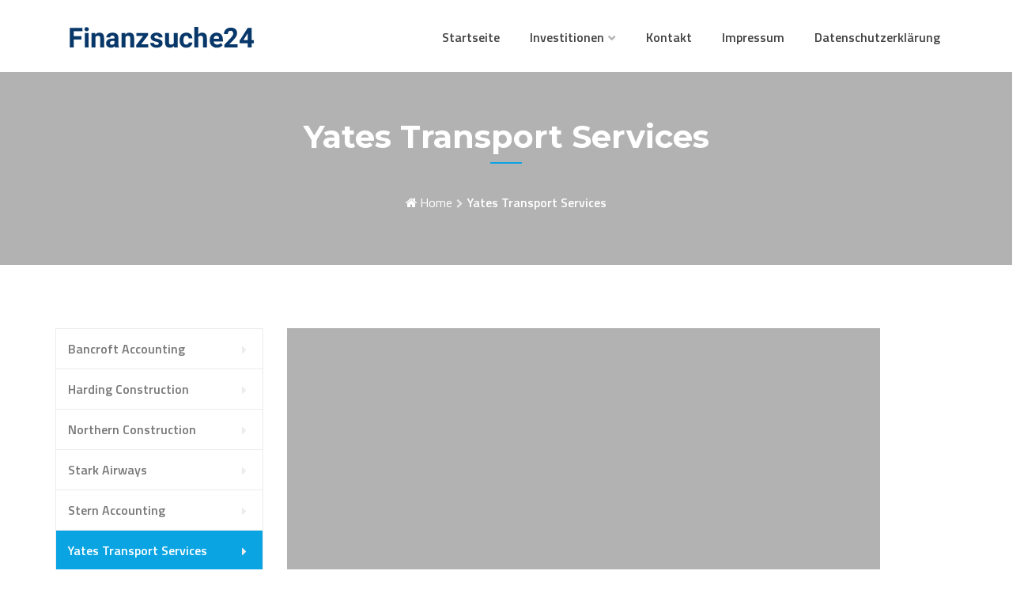

--- FILE ---
content_type: text/html; charset=UTF-8
request_url: https://www.finanzsuche24.com/project/yates-transport-services/
body_size: 12125
content:
<!DOCTYPE html>
<html lang="de" prefix="og: https://ogp.me/ns#">
    <head>
        <meta charset="UTF-8">
        <meta name="viewport" content="width=device-width, initial-scale=1">
        <link rel="profile" href="http://gmpg.org/xfn/11">

        
<!-- Suchmaschinenoptimierung von Rank Math - https://s.rankmath.com/home -->
<title>Yates Transport Services - Finanzsuche24</title>
<meta name="robots" content="follow, index, max-snippet:-1, max-video-preview:-1, max-image-preview:large"/>
<link rel="canonical" href="https://www.finanzsuche24.com/project/yates-transport-services/" />
<meta property="og:locale" content="de_DE" />
<meta property="og:type" content="article" />
<meta property="og:title" content="Yates Transport Services - Finanzsuche24" />
<meta property="og:url" content="https://www.finanzsuche24.com/project/yates-transport-services/" />
<meta property="og:site_name" content="Finanzsuche24" />
<meta property="og:image" content="https://www.finanzsuche24.com/wp-content/uploads/dummypic1.jpg" />
<meta property="og:image:secure_url" content="https://www.finanzsuche24.com/wp-content/uploads/dummypic1.jpg" />
<meta property="og:image:width" content="750" />
<meta property="og:image:height" content="500" />
<meta property="og:image:alt" content="Yates Transport Services" />
<meta property="og:image:type" content="image/jpeg" />
<meta property="article:published_time" content="2017-05-29T16:27:39+02:00" />
<meta name="twitter:card" content="summary_large_image" />
<meta name="twitter:title" content="Yates Transport Services - Finanzsuche24" />
<meta name="twitter:image" content="https://www.finanzsuche24.com/wp-content/uploads/dummypic1.jpg" />
<script type="application/ld+json" class="rank-math-schema">{"@context":"https://schema.org","@graph":[{"@type":"Organization","@id":"https://www.finanzsuche24.com/#organization","name":"FFB-Service GmbH","url":"https://www.finanzsuche24.com","logo":{"@type":"ImageObject","@id":"https://www.finanzsuche24.com/#logo","url":"https://www.finanzsuche24.com/wp-content/uploads/logo.png","caption":"FFB-Service GmbH","inLanguage":"de","width":"270","height":"38"}},{"@type":"WebSite","@id":"https://www.finanzsuche24.com/#website","url":"https://www.finanzsuche24.com","name":"FFB-Service GmbH","publisher":{"@id":"https://www.finanzsuche24.com/#organization"},"inLanguage":"de"},{"@type":"ImageObject","@id":"https://www.finanzsuche24.com/wp-content/uploads/dummypic1.jpg","url":"https://www.finanzsuche24.com/wp-content/uploads/dummypic1.jpg","width":"750","height":"500","inLanguage":"de"},{"@type":"Person","@id":"https://www.finanzsuche24.com/author/admin/","name":"admin","url":"https://www.finanzsuche24.com/author/admin/","image":{"@type":"ImageObject","@id":"https://secure.gravatar.com/avatar/0de504d4089f9b2e4d8420b7c59f3252?s=96&amp;d=mm&amp;r=g","url":"https://secure.gravatar.com/avatar/0de504d4089f9b2e4d8420b7c59f3252?s=96&amp;d=mm&amp;r=g","caption":"admin","inLanguage":"de"},"worksFor":{"@id":"https://www.finanzsuche24.com/#organization"}},{"@type":"WebPage","@id":"https://www.finanzsuche24.com/project/yates-transport-services/#webpage","url":"https://www.finanzsuche24.com/project/yates-transport-services/","name":"Yates Transport Services - Finanzsuche24","datePublished":"2017-05-29T16:27:39+02:00","dateModified":"2017-05-29T16:27:39+02:00","author":{"@id":"https://www.finanzsuche24.com/author/admin/"},"isPartOf":{"@id":"https://www.finanzsuche24.com/#website"},"primaryImageOfPage":{"@id":"https://www.finanzsuche24.com/wp-content/uploads/dummypic1.jpg"},"inLanguage":"de"},{"@type":"Article","headline":"Yates Transport Services - Finanzsuche24","datePublished":"2017-05-29T16:27:39+02:00","dateModified":"2017-05-29T16:27:39+02:00","author":{"@id":"https://www.finanzsuche24.com/author/admin/"},"publisher":{"@id":"https://www.finanzsuche24.com/#organization"},"description":"Sed ut perspiciatis unde omnis iste natus error sit voluptatem accusantium doloremque laudantium, totam rem aperiam, eaque ipsa quae ab illo inventore veritatis et quasi architecto beatae vitae dicta sunt explicabo. Nemo enim ipsam voluptatem quia voluptas sit aspernatur aut odit aut fugit, sed quia consequuntur magni dolores eos qui ratione voluptatem sequi nesciunt. Neque porro quisquam est, qui dolorem ipsum quia dolor sit amet.Donec pede justo, fringilla vel, aliquet nec, vulputate eget, arcu. In enim justo, rhoncus ut, imperdiet a, venenatis vitae, justo. Nullam dictum felis eu pede mollis pretium. Integer tincidunt. Cras dapibus. Vivamus elementum semper nisi. Aenean vulputate eleifend tellus. Aenean leo ligula, porttitor eu, consequat vitae, eleifend ac, enim.","name":"Yates Transport Services - Finanzsuche24","@id":"https://www.finanzsuche24.com/project/yates-transport-services/#richSnippet","isPartOf":{"@id":"https://www.finanzsuche24.com/project/yates-transport-services/#webpage"},"image":{"@id":"https://www.finanzsuche24.com/wp-content/uploads/dummypic1.jpg"},"inLanguage":"de","mainEntityOfPage":{"@id":"https://www.finanzsuche24.com/project/yates-transport-services/#webpage"}}]}</script>
<!-- /Rank Math WordPress SEO Plugin -->

<link rel='dns-prefetch' href='//maps.googleapis.com' />
<link rel='dns-prefetch' href='//fonts.googleapis.com' />
<link rel='dns-prefetch' href='//s.w.org' />
<link rel="alternate" type="application/rss+xml" title="Finanzsuche24 &raquo; Feed" href="https://www.finanzsuche24.com/feed/" />
<link rel="alternate" type="application/rss+xml" title="Finanzsuche24 &raquo; Kommentar-Feed" href="https://www.finanzsuche24.com/comments/feed/" />
		<!-- This site uses the Google Analytics by ExactMetrics plugin v7.10.0 - Using Analytics tracking - https://www.exactmetrics.com/ -->
							<script
				src="//www.googletagmanager.com/gtag/js?id=UA-126372396-2"  data-cfasync="false" data-wpfc-render="false" type="text/javascript" async></script>
			<script data-cfasync="false" data-wpfc-render="false" type="text/javascript">
				var em_version = '7.10.0';
				var em_track_user = true;
				var em_no_track_reason = '';
				
								var disableStrs = [
															'ga-disable-UA-126372396-2',
									];

				/* Function to detect opted out users */
				function __gtagTrackerIsOptedOut() {
					for (var index = 0; index < disableStrs.length; index++) {
						if (document.cookie.indexOf(disableStrs[index] + '=true') > -1) {
							return true;
						}
					}

					return false;
				}

				/* Disable tracking if the opt-out cookie exists. */
				if (__gtagTrackerIsOptedOut()) {
					for (var index = 0; index < disableStrs.length; index++) {
						window[disableStrs[index]] = true;
					}
				}

				/* Opt-out function */
				function __gtagTrackerOptout() {
					for (var index = 0; index < disableStrs.length; index++) {
						document.cookie = disableStrs[index] + '=true; expires=Thu, 31 Dec 2099 23:59:59 UTC; path=/';
						window[disableStrs[index]] = true;
					}
				}

				if ('undefined' === typeof gaOptout) {
					function gaOptout() {
						__gtagTrackerOptout();
					}
				}
								window.dataLayer = window.dataLayer || [];

				window.ExactMetricsDualTracker = {
					helpers: {},
					trackers: {},
				};
				if (em_track_user) {
					function __gtagDataLayer() {
						dataLayer.push(arguments);
					}

					function __gtagTracker(type, name, parameters) {
						if (!parameters) {
							parameters = {};
						}

						if (parameters.send_to) {
							__gtagDataLayer.apply(null, arguments);
							return;
						}

						if (type === 'event') {
							
														parameters.send_to = exactmetrics_frontend.ua;
							__gtagDataLayer(type, name, parameters);
													} else {
							__gtagDataLayer.apply(null, arguments);
						}
					}

					__gtagTracker('js', new Date());
					__gtagTracker('set', {
						'developer_id.dNDMyYj': true,
											});
															__gtagTracker('config', 'UA-126372396-2', {"forceSSL":"true","anonymize_ip":"true"} );
										window.gtag = __gtagTracker;										(function () {
						/* https://developers.google.com/analytics/devguides/collection/analyticsjs/ */
						/* ga and __gaTracker compatibility shim. */
						var noopfn = function () {
							return null;
						};
						var newtracker = function () {
							return new Tracker();
						};
						var Tracker = function () {
							return null;
						};
						var p = Tracker.prototype;
						p.get = noopfn;
						p.set = noopfn;
						p.send = function () {
							var args = Array.prototype.slice.call(arguments);
							args.unshift('send');
							__gaTracker.apply(null, args);
						};
						var __gaTracker = function () {
							var len = arguments.length;
							if (len === 0) {
								return;
							}
							var f = arguments[len - 1];
							if (typeof f !== 'object' || f === null || typeof f.hitCallback !== 'function') {
								if ('send' === arguments[0]) {
									var hitConverted, hitObject = false, action;
									if ('event' === arguments[1]) {
										if ('undefined' !== typeof arguments[3]) {
											hitObject = {
												'eventAction': arguments[3],
												'eventCategory': arguments[2],
												'eventLabel': arguments[4],
												'value': arguments[5] ? arguments[5] : 1,
											}
										}
									}
									if ('pageview' === arguments[1]) {
										if ('undefined' !== typeof arguments[2]) {
											hitObject = {
												'eventAction': 'page_view',
												'page_path': arguments[2],
											}
										}
									}
									if (typeof arguments[2] === 'object') {
										hitObject = arguments[2];
									}
									if (typeof arguments[5] === 'object') {
										Object.assign(hitObject, arguments[5]);
									}
									if ('undefined' !== typeof arguments[1].hitType) {
										hitObject = arguments[1];
										if ('pageview' === hitObject.hitType) {
											hitObject.eventAction = 'page_view';
										}
									}
									if (hitObject) {
										action = 'timing' === arguments[1].hitType ? 'timing_complete' : hitObject.eventAction;
										hitConverted = mapArgs(hitObject);
										__gtagTracker('event', action, hitConverted);
									}
								}
								return;
							}

							function mapArgs(args) {
								var arg, hit = {};
								var gaMap = {
									'eventCategory': 'event_category',
									'eventAction': 'event_action',
									'eventLabel': 'event_label',
									'eventValue': 'event_value',
									'nonInteraction': 'non_interaction',
									'timingCategory': 'event_category',
									'timingVar': 'name',
									'timingValue': 'value',
									'timingLabel': 'event_label',
									'page': 'page_path',
									'location': 'page_location',
									'title': 'page_title',
								};
								for (arg in args) {
																		if (!(!args.hasOwnProperty(arg) || !gaMap.hasOwnProperty(arg))) {
										hit[gaMap[arg]] = args[arg];
									} else {
										hit[arg] = args[arg];
									}
								}
								return hit;
							}

							try {
								f.hitCallback();
							} catch (ex) {
							}
						};
						__gaTracker.create = newtracker;
						__gaTracker.getByName = newtracker;
						__gaTracker.getAll = function () {
							return [];
						};
						__gaTracker.remove = noopfn;
						__gaTracker.loaded = true;
						window['__gaTracker'] = __gaTracker;
					})();
									} else {
										console.log("");
					(function () {
						function __gtagTracker() {
							return null;
						}

						window['__gtagTracker'] = __gtagTracker;
						window['gtag'] = __gtagTracker;
					})();
									}
			</script>
				<!-- / Google Analytics by ExactMetrics -->
		<script type="text/javascript">
window._wpemojiSettings = {"baseUrl":"https:\/\/s.w.org\/images\/core\/emoji\/13.1.0\/72x72\/","ext":".png","svgUrl":"https:\/\/s.w.org\/images\/core\/emoji\/13.1.0\/svg\/","svgExt":".svg","source":{"concatemoji":"https:\/\/www.finanzsuche24.com\/wp-includes\/js\/wp-emoji-release.min.js?ver=5.9.12"}};
/*! This file is auto-generated */
!function(e,a,t){var n,r,o,i=a.createElement("canvas"),p=i.getContext&&i.getContext("2d");function s(e,t){var a=String.fromCharCode;p.clearRect(0,0,i.width,i.height),p.fillText(a.apply(this,e),0,0);e=i.toDataURL();return p.clearRect(0,0,i.width,i.height),p.fillText(a.apply(this,t),0,0),e===i.toDataURL()}function c(e){var t=a.createElement("script");t.src=e,t.defer=t.type="text/javascript",a.getElementsByTagName("head")[0].appendChild(t)}for(o=Array("flag","emoji"),t.supports={everything:!0,everythingExceptFlag:!0},r=0;r<o.length;r++)t.supports[o[r]]=function(e){if(!p||!p.fillText)return!1;switch(p.textBaseline="top",p.font="600 32px Arial",e){case"flag":return s([127987,65039,8205,9895,65039],[127987,65039,8203,9895,65039])?!1:!s([55356,56826,55356,56819],[55356,56826,8203,55356,56819])&&!s([55356,57332,56128,56423,56128,56418,56128,56421,56128,56430,56128,56423,56128,56447],[55356,57332,8203,56128,56423,8203,56128,56418,8203,56128,56421,8203,56128,56430,8203,56128,56423,8203,56128,56447]);case"emoji":return!s([10084,65039,8205,55357,56613],[10084,65039,8203,55357,56613])}return!1}(o[r]),t.supports.everything=t.supports.everything&&t.supports[o[r]],"flag"!==o[r]&&(t.supports.everythingExceptFlag=t.supports.everythingExceptFlag&&t.supports[o[r]]);t.supports.everythingExceptFlag=t.supports.everythingExceptFlag&&!t.supports.flag,t.DOMReady=!1,t.readyCallback=function(){t.DOMReady=!0},t.supports.everything||(n=function(){t.readyCallback()},a.addEventListener?(a.addEventListener("DOMContentLoaded",n,!1),e.addEventListener("load",n,!1)):(e.attachEvent("onload",n),a.attachEvent("onreadystatechange",function(){"complete"===a.readyState&&t.readyCallback()})),(n=t.source||{}).concatemoji?c(n.concatemoji):n.wpemoji&&n.twemoji&&(c(n.twemoji),c(n.wpemoji)))}(window,document,window._wpemojiSettings);
</script>
<style type="text/css">
img.wp-smiley,
img.emoji {
	display: inline !important;
	border: none !important;
	box-shadow: none !important;
	height: 1em !important;
	width: 1em !important;
	margin: 0 0.07em !important;
	vertical-align: -0.1em !important;
	background: none !important;
	padding: 0 !important;
}
</style>
	<link rel='stylesheet' id='wp-block-library-css'  href='https://www.finanzsuche24.com/wp-includes/css/dist/block-library/style.min.css?ver=5.9.12' type='text/css' media='all' />
<style id='global-styles-inline-css' type='text/css'>
body{--wp--preset--color--black: #000000;--wp--preset--color--cyan-bluish-gray: #abb8c3;--wp--preset--color--white: #ffffff;--wp--preset--color--pale-pink: #f78da7;--wp--preset--color--vivid-red: #cf2e2e;--wp--preset--color--luminous-vivid-orange: #ff6900;--wp--preset--color--luminous-vivid-amber: #fcb900;--wp--preset--color--light-green-cyan: #7bdcb5;--wp--preset--color--vivid-green-cyan: #00d084;--wp--preset--color--pale-cyan-blue: #8ed1fc;--wp--preset--color--vivid-cyan-blue: #0693e3;--wp--preset--color--vivid-purple: #9b51e0;--wp--preset--gradient--vivid-cyan-blue-to-vivid-purple: linear-gradient(135deg,rgba(6,147,227,1) 0%,rgb(155,81,224) 100%);--wp--preset--gradient--light-green-cyan-to-vivid-green-cyan: linear-gradient(135deg,rgb(122,220,180) 0%,rgb(0,208,130) 100%);--wp--preset--gradient--luminous-vivid-amber-to-luminous-vivid-orange: linear-gradient(135deg,rgba(252,185,0,1) 0%,rgba(255,105,0,1) 100%);--wp--preset--gradient--luminous-vivid-orange-to-vivid-red: linear-gradient(135deg,rgba(255,105,0,1) 0%,rgb(207,46,46) 100%);--wp--preset--gradient--very-light-gray-to-cyan-bluish-gray: linear-gradient(135deg,rgb(238,238,238) 0%,rgb(169,184,195) 100%);--wp--preset--gradient--cool-to-warm-spectrum: linear-gradient(135deg,rgb(74,234,220) 0%,rgb(151,120,209) 20%,rgb(207,42,186) 40%,rgb(238,44,130) 60%,rgb(251,105,98) 80%,rgb(254,248,76) 100%);--wp--preset--gradient--blush-light-purple: linear-gradient(135deg,rgb(255,206,236) 0%,rgb(152,150,240) 100%);--wp--preset--gradient--blush-bordeaux: linear-gradient(135deg,rgb(254,205,165) 0%,rgb(254,45,45) 50%,rgb(107,0,62) 100%);--wp--preset--gradient--luminous-dusk: linear-gradient(135deg,rgb(255,203,112) 0%,rgb(199,81,192) 50%,rgb(65,88,208) 100%);--wp--preset--gradient--pale-ocean: linear-gradient(135deg,rgb(255,245,203) 0%,rgb(182,227,212) 50%,rgb(51,167,181) 100%);--wp--preset--gradient--electric-grass: linear-gradient(135deg,rgb(202,248,128) 0%,rgb(113,206,126) 100%);--wp--preset--gradient--midnight: linear-gradient(135deg,rgb(2,3,129) 0%,rgb(40,116,252) 100%);--wp--preset--duotone--dark-grayscale: url('#wp-duotone-dark-grayscale');--wp--preset--duotone--grayscale: url('#wp-duotone-grayscale');--wp--preset--duotone--purple-yellow: url('#wp-duotone-purple-yellow');--wp--preset--duotone--blue-red: url('#wp-duotone-blue-red');--wp--preset--duotone--midnight: url('#wp-duotone-midnight');--wp--preset--duotone--magenta-yellow: url('#wp-duotone-magenta-yellow');--wp--preset--duotone--purple-green: url('#wp-duotone-purple-green');--wp--preset--duotone--blue-orange: url('#wp-duotone-blue-orange');--wp--preset--font-size--small: 13px;--wp--preset--font-size--medium: 20px;--wp--preset--font-size--large: 36px;--wp--preset--font-size--x-large: 42px;}.has-black-color{color: var(--wp--preset--color--black) !important;}.has-cyan-bluish-gray-color{color: var(--wp--preset--color--cyan-bluish-gray) !important;}.has-white-color{color: var(--wp--preset--color--white) !important;}.has-pale-pink-color{color: var(--wp--preset--color--pale-pink) !important;}.has-vivid-red-color{color: var(--wp--preset--color--vivid-red) !important;}.has-luminous-vivid-orange-color{color: var(--wp--preset--color--luminous-vivid-orange) !important;}.has-luminous-vivid-amber-color{color: var(--wp--preset--color--luminous-vivid-amber) !important;}.has-light-green-cyan-color{color: var(--wp--preset--color--light-green-cyan) !important;}.has-vivid-green-cyan-color{color: var(--wp--preset--color--vivid-green-cyan) !important;}.has-pale-cyan-blue-color{color: var(--wp--preset--color--pale-cyan-blue) !important;}.has-vivid-cyan-blue-color{color: var(--wp--preset--color--vivid-cyan-blue) !important;}.has-vivid-purple-color{color: var(--wp--preset--color--vivid-purple) !important;}.has-black-background-color{background-color: var(--wp--preset--color--black) !important;}.has-cyan-bluish-gray-background-color{background-color: var(--wp--preset--color--cyan-bluish-gray) !important;}.has-white-background-color{background-color: var(--wp--preset--color--white) !important;}.has-pale-pink-background-color{background-color: var(--wp--preset--color--pale-pink) !important;}.has-vivid-red-background-color{background-color: var(--wp--preset--color--vivid-red) !important;}.has-luminous-vivid-orange-background-color{background-color: var(--wp--preset--color--luminous-vivid-orange) !important;}.has-luminous-vivid-amber-background-color{background-color: var(--wp--preset--color--luminous-vivid-amber) !important;}.has-light-green-cyan-background-color{background-color: var(--wp--preset--color--light-green-cyan) !important;}.has-vivid-green-cyan-background-color{background-color: var(--wp--preset--color--vivid-green-cyan) !important;}.has-pale-cyan-blue-background-color{background-color: var(--wp--preset--color--pale-cyan-blue) !important;}.has-vivid-cyan-blue-background-color{background-color: var(--wp--preset--color--vivid-cyan-blue) !important;}.has-vivid-purple-background-color{background-color: var(--wp--preset--color--vivid-purple) !important;}.has-black-border-color{border-color: var(--wp--preset--color--black) !important;}.has-cyan-bluish-gray-border-color{border-color: var(--wp--preset--color--cyan-bluish-gray) !important;}.has-white-border-color{border-color: var(--wp--preset--color--white) !important;}.has-pale-pink-border-color{border-color: var(--wp--preset--color--pale-pink) !important;}.has-vivid-red-border-color{border-color: var(--wp--preset--color--vivid-red) !important;}.has-luminous-vivid-orange-border-color{border-color: var(--wp--preset--color--luminous-vivid-orange) !important;}.has-luminous-vivid-amber-border-color{border-color: var(--wp--preset--color--luminous-vivid-amber) !important;}.has-light-green-cyan-border-color{border-color: var(--wp--preset--color--light-green-cyan) !important;}.has-vivid-green-cyan-border-color{border-color: var(--wp--preset--color--vivid-green-cyan) !important;}.has-pale-cyan-blue-border-color{border-color: var(--wp--preset--color--pale-cyan-blue) !important;}.has-vivid-cyan-blue-border-color{border-color: var(--wp--preset--color--vivid-cyan-blue) !important;}.has-vivid-purple-border-color{border-color: var(--wp--preset--color--vivid-purple) !important;}.has-vivid-cyan-blue-to-vivid-purple-gradient-background{background: var(--wp--preset--gradient--vivid-cyan-blue-to-vivid-purple) !important;}.has-light-green-cyan-to-vivid-green-cyan-gradient-background{background: var(--wp--preset--gradient--light-green-cyan-to-vivid-green-cyan) !important;}.has-luminous-vivid-amber-to-luminous-vivid-orange-gradient-background{background: var(--wp--preset--gradient--luminous-vivid-amber-to-luminous-vivid-orange) !important;}.has-luminous-vivid-orange-to-vivid-red-gradient-background{background: var(--wp--preset--gradient--luminous-vivid-orange-to-vivid-red) !important;}.has-very-light-gray-to-cyan-bluish-gray-gradient-background{background: var(--wp--preset--gradient--very-light-gray-to-cyan-bluish-gray) !important;}.has-cool-to-warm-spectrum-gradient-background{background: var(--wp--preset--gradient--cool-to-warm-spectrum) !important;}.has-blush-light-purple-gradient-background{background: var(--wp--preset--gradient--blush-light-purple) !important;}.has-blush-bordeaux-gradient-background{background: var(--wp--preset--gradient--blush-bordeaux) !important;}.has-luminous-dusk-gradient-background{background: var(--wp--preset--gradient--luminous-dusk) !important;}.has-pale-ocean-gradient-background{background: var(--wp--preset--gradient--pale-ocean) !important;}.has-electric-grass-gradient-background{background: var(--wp--preset--gradient--electric-grass) !important;}.has-midnight-gradient-background{background: var(--wp--preset--gradient--midnight) !important;}.has-small-font-size{font-size: var(--wp--preset--font-size--small) !important;}.has-medium-font-size{font-size: var(--wp--preset--font-size--medium) !important;}.has-large-font-size{font-size: var(--wp--preset--font-size--large) !important;}.has-x-large-font-size{font-size: var(--wp--preset--font-size--x-large) !important;}
</style>
<link rel='stylesheet' id='contact-form-7-css'  href='https://www.finanzsuche24.com/wp-content/plugins/contact-form-7/includes/css/styles.css?ver=5.1.1' type='text/css' media='all' />
<link rel='stylesheet' id='financier-bootstrap-css'  href='https://www.finanzsuche24.com/wp-content/themes/financier/css/bootstrap.min.css?ver=5.9.12' type='text/css' media='all' />
<link rel='stylesheet' id='financier-style-css'  href='https://www.finanzsuche24.com/wp-content/themes/financier/style.css?ver=5.9.12' type='text/css' media='all' />
<style id='financier-style-inline-css' type='text/css'>
.search-toggle{
                display: none;
            }
.search-box{
                right: 0;
            }
.woocommerce div.product form.cart .button,
            .woocommerce ul.products li.product .button,
            .add-cart-wrapper,
            .woocommerce div.product form.cart{
                display: none !important;
            }

            .quickview-sm-wrapper{
                display: block;
                width: 100%;
            }

            .quickview-wrapper .product-info form.cart{
                display: none;
            }
.shop-content ul.products li.product, .shop-content .woocommerce-page ul.products li.product {
                width: 30.8%;
            }

            @media screen and (max-width: 800px){
                .shop-content .woocommerce ul.products li.product, .shop-content .woocommerce-page ul.products li.product {
                    width: 100%;
                }
            }
.footer-area{
                display: none;
            }
</style>
<link rel='stylesheet' id='financier-animate-css'  href='https://www.finanzsuche24.com/wp-content/themes/financier/css/animate.min.css?ver=5.9.12' type='text/css' media='all' />
<link rel='stylesheet' id='financier-baguettebox-css'  href='https://www.finanzsuche24.com/wp-content/themes/financier/css/baguettebox.min.css?ver=5.9.12' type='text/css' media='all' />
<link rel='stylesheet' id='financier-datatables-css'  href='https://www.finanzsuche24.com/wp-content/themes/financier/css/datatables.min.css?ver=5.9.12' type='text/css' media='all' />
<link rel='stylesheet' id='financier-fontawesome-css'  href='https://www.finanzsuche24.com/wp-content/themes/financier/css/fontawesome.min.css?ver=5.9.12' type='text/css' media='all' />
<link rel='stylesheet' id='financier-hamburgers-css'  href='https://www.finanzsuche24.com/wp-content/themes/financier/css/hamburgers.min.css?ver=5.9.12' type='text/css' media='all' />
<link rel='stylesheet' id='financier-ionicons-css'  href='https://www.finanzsuche24.com/wp-content/themes/financier/css/ionicons.min.css?ver=5.9.12' type='text/css' media='all' />
<link rel='stylesheet' id='financier-justified-gallery-css'  href='https://www.finanzsuche24.com/wp-content/themes/financier/css/justified-gallery.min.css?ver=5.9.12' type='text/css' media='all' />
<link rel='stylesheet' id='financier-owl-carousel-css'  href='https://www.finanzsuche24.com/wp-content/themes/financier/css/owl-carousel.min.css?ver=5.9.12' type='text/css' media='all' />
<link rel='stylesheet' id='financier-remodal-css'  href='https://www.finanzsuche24.com/wp-content/themes/financier/css/remodal.min.css?ver=5.9.12' type='text/css' media='all' />
<link rel='stylesheet' id='financier-stroke-css'  href='https://www.finanzsuche24.com/wp-content/themes/financier/css/stroke.min.css?ver=5.9.12' type='text/css' media='all' />
<link rel='stylesheet' id='financier-themify-css'  href='https://www.finanzsuche24.com/wp-content/themes/financier/css/themify.min.css?ver=5.9.12' type='text/css' media='all' />
<link rel='stylesheet' id='financier-google-fonts-css'  href='https://fonts.googleapis.com/css?family=Montserrat%3A400%2C500%2C600%2C700%2C800%2C900%7CTitillium+Web%3A200%2C300%2C400%2C600%2C700%2C900&#038;subset=latin%2Clatin-ext' type='text/css' media='all' />
<link rel='stylesheet' id='js_composer_front-css'  href='https://www.finanzsuche24.com/wp-content/plugins/js_composer/assets/css/js_composer.min.css?ver=5.6' type='text/css' media='all' />
<script type='text/javascript' src='https://www.finanzsuche24.com/wp-content/plugins/google-analytics-dashboard-for-wp/assets/js/frontend-gtag.min.js?ver=7.10.0' id='exactmetrics-frontend-script-js'></script>
<script data-cfasync="false" data-wpfc-render="false" type="text/javascript" id='exactmetrics-frontend-script-js-extra'>/* <![CDATA[ */
var exactmetrics_frontend = {"js_events_tracking":"true","download_extensions":"zip,mp3,mpeg,pdf,docx,pptx,xlsx,rar","inbound_paths":"[{\"path\":\"\\\/go\\\/\",\"label\":\"affiliate\"},{\"path\":\"\\\/recommend\\\/\",\"label\":\"affiliate\"}]","home_url":"https:\/\/www.finanzsuche24.com","hash_tracking":"false","ua":"UA-126372396-2","v4_id":""};/* ]]> */
</script>
<script type='text/javascript' src='https://www.finanzsuche24.com/wp-includes/js/jquery/jquery.min.js?ver=3.6.0' id='jquery-core-js'></script>
<script type='text/javascript' src='https://www.finanzsuche24.com/wp-includes/js/jquery/jquery-migrate.min.js?ver=3.3.2' id='jquery-migrate-js'></script>
<link rel="https://api.w.org/" href="https://www.finanzsuche24.com/wp-json/" /><link rel="EditURI" type="application/rsd+xml" title="RSD" href="https://www.finanzsuche24.com/xmlrpc.php?rsd" />
<link rel="wlwmanifest" type="application/wlwmanifest+xml" href="https://www.finanzsuche24.com/wp-includes/wlwmanifest.xml" /> 
<meta name="generator" content="WordPress 5.9.12" />
<link rel='shortlink' href='https://www.finanzsuche24.com/?p=143' />
<link rel="alternate" type="application/json+oembed" href="https://www.finanzsuche24.com/wp-json/oembed/1.0/embed?url=https%3A%2F%2Fwww.finanzsuche24.com%2Fproject%2Fyates-transport-services%2F" />
<link rel="alternate" type="text/xml+oembed" href="https://www.finanzsuche24.com/wp-json/oembed/1.0/embed?url=https%3A%2F%2Fwww.finanzsuche24.com%2Fproject%2Fyates-transport-services%2F&#038;format=xml" />
<style type="text/css">.recentcomments a{display:inline !important;padding:0 !important;margin:0 !important;}</style><meta name="generator" content="Powered by WPBakery Page Builder - drag and drop page builder for WordPress."/>
<!--[if lte IE 9]><link rel="stylesheet" type="text/css" href="https://www.finanzsuche24.com/wp-content/plugins/js_composer/assets/css/vc_lte_ie9.min.css" media="screen"><![endif]--><style id="tt-easy-google-font-styles" type="text/css">p { }
h1 { }
h2 { }
h3 { }
h4 { }
h5 { }
h6 { }
</style><style type="text/css" data-type="vc_shortcodes-custom-css">.vc_custom_1495591006626{margin-bottom: -20px !important;background-color: #0aa4e3 !important;}.vc_custom_1495591136301{padding-top: 0px !important;}</style><noscript><style type="text/css"> .wpb_animate_when_almost_visible { opacity: 1; }</style></noscript>    </head>
    
    <body class="project-template-default single single-project postid-143 wpb-js-composer js-comp-ver-5.6 vc_responsive">
        
  
     
        
        <div id="page" class="hfeed site">
            <a class="skip-link screen-reader-text" href="#main-content">Skip to content</a>

            
<header class="masthead header-thirteen container-fluid">
    <div class="row">
        <div class="container">
            <div class="row bottom-header ">
                <div class="logo-wrap">
                                            <h1 class="site-logo">
                            <a href="https://www.finanzsuche24.com/">                                   
                                <img src="https://www.finanzsuche24.com/wp-content/uploads/logo.png" alt="FFB-Service GmbH">                       
                            </a>
                        </h1>
                                        </div>

                 
                    <!-- Main Navigation -->
                    <div class="main-navigation">
                        <nav id="site-navigation" class="navbar">

                            <ul id="menu-main-menu-1" class="nav navbar-nav stronghold-menu"><li class="menu-item menu-item-type-post_type menu-item-object-page menu-item-home "><a href="https://www.finanzsuche24.com/">Startseite</a></li>
<li class="menu-item menu-item-type-custom menu-item-object-custom menu-item-has-children "><a href="#">Investitionen</a>
<ul class="sub-menu">
	<li class="menu-item menu-item-type-post_type menu-item-object-page "><a href="https://www.finanzsuche24.com/kapitalbeschaffung-unternehmen/">Kapitalbeschaffung Unternehmen</a></li>
	<li class="menu-item menu-item-type-post_type menu-item-object-page "><a href="https://www.finanzsuche24.com/stille-teilhaberschaft/">Stille Teilhaberschaft</a></li>
	<li class="menu-item menu-item-type-post_type menu-item-object-page "><a href="https://www.finanzsuche24.com/teilhaberschaft/">Teilhaberschaft</a></li>
</ul>
</li>
<li class="menu-item menu-item-type-post_type menu-item-object-page "><a href="https://www.finanzsuche24.com/kontakt/">Kontakt</a></li>
<li class="menu-item menu-item-type-post_type menu-item-object-page "><a href="https://www.finanzsuche24.com/impressum/">Impressum</a></li>
<li class="menu-item menu-item-type-post_type menu-item-object-page menu-item-privacy-policy "><a href="https://www.finanzsuche24.com/datenschutzerklaerung/">Datenschutzerklärung</a></li>
</ul>                        </nav> <!--#site-navigation -->
                    </div>

                    <!-- Cart Icon -->
                    <div class="hidden-xs hidden-sm nav-icons-right">
                                                <a class="search-toggle pull-right nav-icon"><i class="fa fa-search"></i></a>
                    </div>
                                </div> 
            <!-- Search Container -->
            <div class="search-box-wrapper clear">
                <div class="search-box clear">
                    <form method="get" class="searchform" action="https://www.finanzsuche24.com/" >
    <div><label class="screen-reader-text">Search for:</label>
    <input type="text"  placeholder="Search …" value="" name="s" />
    <button type="submit"><i class="fa fa-search"></i></button>
    </div>
    </form>                </div>
            </div> 

        </div>  
    </div> 
</header>
<header class="masthead sticky-header-wrapper container-fluid" data-offset="0">
    <div class="row">
        <div class="container">
            <div class="row bottom-header ">
                <div class="logo-wrap">
                                            <h1 class="sticky-logo">
                            <a href="https://www.finanzsuche24.com/">                                   
                                <img src="https://www.finanzsuche24.com/wp-content/uploads/logo.png" alt="FFB-Service GmbH">                       
                            </a>
                        </h1>
                                        </div>
                <!-- Main Navigation -->
                <div class="main-navigation">
                    <nav class="navbar">
                        <div class="navbar-header">
                            <button type="button" class="navbar-toggle pull-right" data-toggle="collapse" data-target=".navbar-main-collapse">
                                <span class="sr-only">Toggle navigation</span>
                                <i class="fa fa-align-justify mobile-menu-icon" ></i>
                            </button>
                            <button type="button" class="navbar-toggle pull-right small-search"><span class="search-toggle"><i class="fa fa-search"></i></span></button>
                        </div>
                        <div class="collapse navbar-collapse navbar-main-collapse navbar-right">
                            <ul id="menu-main-menu-2" class="nav navbar-nav stronghold-menu"><li class="menu-item menu-item-type-post_type menu-item-object-page menu-item-home "><a href="https://www.finanzsuche24.com/">Startseite</a></li>
<li class="menu-item menu-item-type-custom menu-item-object-custom menu-item-has-children "><a href="#">Investitionen</a>
<ul class="sub-menu">
	<li class="menu-item menu-item-type-post_type menu-item-object-page "><a href="https://www.finanzsuche24.com/kapitalbeschaffung-unternehmen/">Kapitalbeschaffung Unternehmen</a></li>
	<li class="menu-item menu-item-type-post_type menu-item-object-page "><a href="https://www.finanzsuche24.com/stille-teilhaberschaft/">Stille Teilhaberschaft</a></li>
	<li class="menu-item menu-item-type-post_type menu-item-object-page "><a href="https://www.finanzsuche24.com/teilhaberschaft/">Teilhaberschaft</a></li>
</ul>
</li>
<li class="menu-item menu-item-type-post_type menu-item-object-page "><a href="https://www.finanzsuche24.com/kontakt/">Kontakt</a></li>
<li class="menu-item menu-item-type-post_type menu-item-object-page "><a href="https://www.finanzsuche24.com/impressum/">Impressum</a></li>
<li class="menu-item menu-item-type-post_type menu-item-object-page menu-item-privacy-policy "><a href="https://www.finanzsuche24.com/datenschutzerklaerung/">Datenschutzerklärung</a></li>
</ul>                        </div>	
                    </nav> <!--#site-navigation -->
                </div>


                <!-- Cart Icon -->
                <div class="hidden-xs hidden-sm nav-icons-right">
                                        <a class="search-toggle pull-right nav-icon"><i class="fa fa-search"></i></a>
                </div>
            </div> 
            <!-- Search Container -->
            <div class="search-box-wrapper clear">
                <div class="search-box clear">
                    <form method="get" class="searchform" action="https://www.finanzsuche24.com/" >
    <div><label class="screen-reader-text">Search for:</label>
    <input type="text"  placeholder="Search …" value="" name="s" />
    <button type="submit"><i class="fa fa-search"></i></button>
    </div>
    </form>                </div>
            </div> 

        </div>  
    </div>  
</header>
<div class="mobile-header">   

    <div class="container-fluid mobile-logo-area-wrapper">

        <div class="mobile-logo-area">

            <!-- Mobile Logo -->
            <div class="mobile-logo">
                                    <a class="" href="https://www.finanzsuche24.com/">                                   
                        <img src="https://www.finanzsuche24.com/wp-content/uploads/logo.png" alt="FFB-Service GmbH">
                    </a>
                
                            </div>
            <!-- Mobile Menu-->
            <div class="mobile-menu-toggle">
                <button class="hamburger hamburger-collapse" type="button">
                    <span class="hamburger-box">
                        <span class="hamburger-inner"></span>
                    </span>
                </button> 
            </div>       
        </div> 

        <div class="mobile-menu-area">
            <form method="get" class="searchform" action="https://www.finanzsuche24.com/" >
    <div><label class="screen-reader-text">Search for:</label>
    <input type="text"  placeholder="Search …" value="" name="s" />
    <button type="submit"><i class="fa fa-search"></i></button>
    </div>
    </form>                            <div class="mobile-menu">
                    <div class="menu-main-menu-container"><ul id="menu-main-menu-3" class="menu"><li class="menu-item menu-item-type-post_type menu-item-object-page menu-item-home menu-item-819"><a href="https://www.finanzsuche24.com/">Startseite</a></li>
<li class="menu-item menu-item-type-custom menu-item-object-custom menu-item-has-children menu-item-965"><a href="#">Investitionen</a>
<ul class="sub-menu">
	<li class="menu-item menu-item-type-post_type menu-item-object-page menu-item-984"><a href="https://www.finanzsuche24.com/kapitalbeschaffung-unternehmen/">Kapitalbeschaffung Unternehmen</a></li>
	<li class="menu-item menu-item-type-post_type menu-item-object-page menu-item-940"><a href="https://www.finanzsuche24.com/stille-teilhaberschaft/">Stille Teilhaberschaft</a></li>
	<li class="menu-item menu-item-type-post_type menu-item-object-page menu-item-961"><a href="https://www.finanzsuche24.com/teilhaberschaft/">Teilhaberschaft</a></li>
</ul>
</li>
<li class="menu-item menu-item-type-post_type menu-item-object-page menu-item-829"><a href="https://www.finanzsuche24.com/kontakt/">Kontakt</a></li>
<li class="menu-item menu-item-type-post_type menu-item-object-page menu-item-830"><a href="https://www.finanzsuche24.com/impressum/">Impressum</a></li>
<li class="menu-item menu-item-type-post_type menu-item-object-page menu-item-privacy-policy menu-item-831"><a href="https://www.finanzsuche24.com/datenschutzerklaerung/">Datenschutzerklärung</a></li>
</ul></div>                </div><!--mobile menu-->  
                
                    </div>       
    </div>    
</div>

<div class="container-fluid page-title-wrapper-bg" style="background: url(https://www.finanzsuche24.com/wp-content/uploads/dummypic1.jpg) no-repeat center center; background-size:cover;"><div class="container"><div class="row"><div class="col-md-12 strhld-page-title" style=""><h2>Yates Transport Services</h2><span class="title-line" style=""></span><div class="col-md-12 strhld-page-caption" style=""><span></span></div></div><div class="col-md-12 strhld-breadcrumb" style="">
		<div class="breadcrumb-trail breadcrumbs"><span class="trail-begin"><a href="https://www.finanzsuche24.com/" title="Finanzsuche24" rel=&quot;home&quot;>Home</a></span>
			 <span class="sep"><i class='fa fa-chevron-right'></i></span> <span class="trail-end">Yates Transport Services</span>
		</div>    </div></div></div></div>            
            <div class="container-fluid site-content-wrapper">
                
            <div id="main-content" class="site-content row">


<div class="container">
    <div class="row">
        <div id="primary" class="on content-area site-padding col-md-12">
            <main id="main" class="site-main">
                                   
                    <div class="single-project-content">
                        <div class=" vc_row wpb_row vc_row-fluid"><div class="wpb_column vc_column_container vc_col-sm-3"><div class="vc_column-inner"><div class="wpb_wrapper"><div class="stronghold-custom-menu-wrap"><ul class="stronghold-custom-menu" style=""><li class="custom-menu-item"><a href="https://www.finanzsuche24.com/project/bancroft-accounting/" style="">Bancroft Accounting</a><i class="custom-menu-icon fa fa-caret-right"></i></li><li class="custom-menu-item"><a href="https://www.finanzsuche24.com/project/harding-construction/" style="">Harding Construction</a><i class="custom-menu-icon fa fa-caret-right"></i></li><li class="custom-menu-item"><a href="https://www.finanzsuche24.com/project/northern-construction/" style="">Northern Construction</a><i class="custom-menu-icon fa fa-caret-right"></i></li><li class="custom-menu-item"><a href="https://www.finanzsuche24.com/project/stark-airways/" style="">Stark Airways</a><i class="custom-menu-icon fa fa-caret-right"></i></li><li class="custom-menu-item"><a href="https://www.finanzsuche24.com/project/stern-accounting/" style="">Stern Accounting</a><i class="custom-menu-icon fa fa-caret-right"></i></li><li class="custom-menu-item"><a href="https://www.finanzsuche24.com/project/yates-transport-services/" style="">Yates Transport Services</a><i class="custom-menu-icon fa fa-caret-right"></i></li></ul></div><div class="vc_empty_space"   style="height: 25px" ><span class="vc_empty_space_inner"></span></div>
<div class="vc_btn3-container  vc-btn vc_btn3-center" >
	<a class="vc_general vc_btn3 vc_btn3-size-sm vc_btn3-shape-square vc_btn3-style-modern vc_btn3-block vc_btn3-icon-right vc_btn3-color-grey" href="#" title="">Project Brochure <i class="vc_btn3-icon fa fa-file-pdf-o"></i></a></div>
<div class="stronghold-testimonials-wrapper"><div class="stronghold-testimonials testimonial-widget owl-carousel not-rendered" data-speed="5000" data-items="1" data-count="4" data-nav=""><div class="stronghold-testimonials-item"> <div class="stronghold-testim-text" style=""><i class="fa fa-quote-left"></i>Nulla consequat massa quis enim. Donec pede justo, fringilla vel, aliquet nec, vulputate eget, arcu. In enim justo, rhoncus ut, imperdiet a, venenatis vitae, justo.  </div><div class="stronghold-author"><img width="150" height="150" src="https://www.finanzsuche24.com/wp-content/uploads/dummypic1-150x150.jpg" class="attachment-thumbnail size-thumbnail wp-post-image" alt="" /><div class="stronghold-author-info"><div class="stronghold-testim-name" style="">Willis Presley</div> <div class="stronghold-testim-position" style="">Managing Director Harding Construction</div>  </div> </div>   </div> <div class="stronghold-testimonials-item"> <div class="stronghold-testim-text" style=""><i class="fa fa-quote-left"></i>Nulla consequat massa quis enim. Donec pede justo, fringilla vel, aliquet nec, vulputate eget, arcu. In enim justo, rhoncus ut, imperdiet a, venenatis vitae, justo.  </div><div class="stronghold-author"><img width="150" height="150" src="https://www.finanzsuche24.com/wp-content/uploads/dummypic1-150x150.jpg" class="attachment-thumbnail size-thumbnail wp-post-image" alt="" loading="lazy" /><div class="stronghold-author-info"><div class="stronghold-testim-name" style="">Trista Waller</div> <div class="stronghold-testim-position" style="">CEO Stark Airways</div>  </div> </div>   </div> <div class="stronghold-testimonials-item"> <div class="stronghold-testim-text" style=""><i class="fa fa-quote-left"></i>Nulla consequat massa quis enim. Donec pede justo, fringilla vel, aliquet nec, vulputate eget, arcu. In enim justo, rhoncus ut, imperdiet a, venenatis vitae, justo.  </div><div class="stronghold-author"><div class="stronghold-author-info"><div class="stronghold-testim-name" style="">Danny Garfield</div> <div class="stronghold-testim-position" style="">Managing Director Bancroft Accounting</div>  </div> </div>   </div> <div class="stronghold-testimonials-item"> <div class="stronghold-testim-text" style=""><i class="fa fa-quote-left"></i>Nulla consequat massa quis enim. Donec pede justo, fringilla vel, aliquet nec, vulputate eget, arcu. In enim justo, rhoncus ut, imperdiet a, venenatis vitae, justo.  </div><div class="stronghold-author"><img width="150" height="150" src="https://www.finanzsuche24.com/wp-content/uploads/dummypic1-150x150.jpg" class="attachment-thumbnail size-thumbnail wp-post-image" alt="" loading="lazy" /><div class="stronghold-author-info"><div class="stronghold-testim-name" style="">Justine Dean</div> <div class="stronghold-testim-position" style="">CEO Stern Accounting</div>  </div> </div>   </div> </div></div><div class="vc_empty_space"   style="height: 30px" ><span class="vc_empty_space_inner"></span></div>
</div></div></div><div class="wpb_column vc_column_container vc_col-sm-9"><div class="vc_column-inner"><div class="wpb_wrapper">
	<div  class="wpb_single_image wpb_content_element vc_align_left">
		
		<figure class="wpb_wrapper vc_figure">
			<div class="vc_single_image-wrapper   vc_box_border_grey"><img width="750" height="500" src="https://www.finanzsuche24.com/wp-content/uploads/dummypic1.jpg" class="vc_single_image-img attachment-full" alt="" loading="lazy" srcset="https://www.finanzsuche24.com/wp-content/uploads/dummypic1.jpg 750w, https://www.finanzsuche24.com/wp-content/uploads/dummypic1-300x200.jpg 300w" sizes="(max-width: 750px) 100vw, 750px" /></div>
		</figure>
	</div>
<div class="stronghold-heading"><h3 style="">The Problem</h3><span style="background:#0aa4e3;" class="heading-separator"></span></div>
	<div class="wpb_text_column wpb_content_element " >
		<div class="wpb_wrapper">
			<p>Sed ut perspiciatis unde omnis iste natus error sit voluptatem accusantium doloremque laudantium, totam rem aperiam, eaque ipsa quae ab illo inventore veritatis et quasi architecto beatae vitae dicta sunt explicabo. Nemo enim ipsam voluptatem quia voluptas sit aspernatur aut odit aut fugit, sed quia consequuntur magni dolores eos qui ratione voluptatem sequi nesciunt. Neque porro quisquam est, qui dolorem ipsum quia dolor sit amet.</p>

		</div>
	</div>
<div class="stronghold-info-list-wrapper" style=""><div class="stronghold-info-list-item"><div class="stronghold-info-list-icon"><i class="icon ion-load-d" style="font-size:20px; color:#0aa4e3;"></i></div><div class="stronghold-info-list-content"><div class="stronghold-info-list-title"><h4 style="font-size:16px;">Nullam dictum felis eu pede mollis pretium integer tincidunt.</h4></div><div class="stronghold-info-list-desc"><div style="">Quis autem vel eum iure reprehenderit qui in ea voluptate velit esse quam nihil molestiae consequatur, vel illum qui dolorem eum fugiat quo voluptas nulla pariatur. </div></div></div></div><div class="stronghold-info-list-item"><div class="stronghold-info-list-icon"><i class="icon ion-load-d" style="font-size:20px; color:#0aa4e3;"></i></div><div class="stronghold-info-list-content"><div class="stronghold-info-list-title"><h4 style="font-size:16px;">Sed ut perspiciatis unde omnis iste natus error sit voluptatem.</h4></div><div class="stronghold-info-list-desc"><div style="">At vero eos et accusamus et iusto odio dignissimos ducimus qui blanditiis praesentium voluptatum deleniti atque corrupti quos dolores et quas molestias excepturi. </div></div></div></div><div class="stronghold-info-list-item"><div class="stronghold-info-list-icon"><i class="icon ion-load-d" style="font-size:20px; color:#0aa4e3;"></i></div><div class="stronghold-info-list-content"><div class="stronghold-info-list-title"><h4 style="font-size:16px;">Itaque earum rerum hic tenetur a sapiente delectus, ut aut reiciendis.</h4></div><div class="stronghold-info-list-desc"><div style="">At vero eos et accusamus et iusto odio dignissimos ducimus qui blanditiis praesentium voluptatum deleniti atque corrupti quos dolores et quas molestias excepturi sint. </div></div></div></div></div><div class="vc_empty_space"   style="height: 25px" ><span class="vc_empty_space_inner"></span></div>
<div class="stronghold-heading"><h3 style="">The Solution</h3><span style="background:#0aa4e3;" class="heading-separator"></span></div>
	<div class="wpb_text_column wpb_content_element " >
		<div class="wpb_wrapper">
			<p>Donec pede justo, fringilla vel, aliquet nec, vulputate eget, arcu. In enim justo, rhoncus ut, imperdiet a, venenatis vitae, justo. Nullam dictum felis eu pede mollis pretium. Integer tincidunt. Cras dapibus. Vivamus elementum semper nisi. Aenean vulputate eleifend tellus. Aenean leo ligula, porttitor eu, consequat vitae, eleifend ac, enim.</p>
<p>Aliquam lorem ante, dapibus in, viverra quis, feugiat a, tellus. Phasellus viverra nulla ut metus varius laoreet. Quisque rutrum. Aenean imperdiet. Etiam ultricies nisi vel augue. Curabitur ullamcorper ultricies nisi. Nam eget dui. Etiam rhoncus.</p>

		</div>
	</div>
<div class="stronghold-info-list-wrapper" style=""><div class="stronghold-info-list-item"><div class="stronghold-info-list-icon"><i class="icon ion-load-d" style="font-size:20px; color:#0aa4e3;"></i></div><div class="stronghold-info-list-content"><div class="stronghold-info-list-title"><h4 style=""></h4></div><div class="stronghold-info-list-desc"><div style="">Vestibulum ante ipsum primis in faucibus orci luctus et ultrices. </div></div></div></div><div class="stronghold-info-list-item"><div class="stronghold-info-list-icon"><i class="icon ion-load-d" style="font-size:20px; color:#0aa4e3;"></i></div><div class="stronghold-info-list-content"><div class="stronghold-info-list-title"><h4 style=""></h4></div><div class="stronghold-info-list-desc"><div style="">Nullam sagittis. Suspendisse pulvinar, augue ac venenatis condimentum </div></div></div></div><div class="stronghold-info-list-item"><div class="stronghold-info-list-icon"><i class="icon ion-load-d" style="font-size:20px; color:#0aa4e3;"></i></div><div class="stronghold-info-list-content"><div class="stronghold-info-list-title"><h4 style=""></h4></div><div class="stronghold-info-list-desc"><div style="">Ut enim ad minima veniam, quis nostrum exercitationem ullam corporis. </div></div></div></div><div class="stronghold-info-list-item"><div class="stronghold-info-list-icon"><i class="icon ion-load-d" style="font-size:20px; color:#0aa4e3;"></i></div><div class="stronghold-info-list-content"><div class="stronghold-info-list-title"><h4 style=""></h4></div><div class="stronghold-info-list-desc"><div style="">Itaque earum rerum hic tenetur a sapiente delectus, ut aut reiciendis. </div></div></div></div><div class="stronghold-info-list-item"><div class="stronghold-info-list-icon"><i class="icon ion-load-d" style="font-size:20px; color:#0aa4e3;"></i></div><div class="stronghold-info-list-content"><div class="stronghold-info-list-title"><h4 style=""></h4></div><div class="stronghold-info-list-desc"><div style="">Aenean leo ligula, porttitor eu, consequat vitae, eleifend ac, enim.  </div></div></div></div></div><div class="vc_empty_space"   style="height: 25px" ><span class="vc_empty_space_inner"></span></div>
<div class="stronghold-heading"><h3 style="">The Results</h3><span style="background:#0aa4e3;" class="heading-separator"></span></div>
	<div class="wpb_text_column wpb_content_element " >
		<div class="wpb_wrapper">
			<p>Neque porro quisquam est, qui dolorem ipsum quia dolor sit amet, consectetur, adipisci velit, sed quia non numquam eius modi tempora incidunt ut labore et dolore magnam aliquam quaerat voluptatem.</p>

		</div>
	</div>
<div class="financier-chart-widget" data-chart-type="line"data-legend-position="right"data-xlabel0="Jan"data-xlabel1=" Feb"data-xlabel2=" Mar"data-xlabel3=" Apr"data-xlabel4=" May"data-xlabel5=" Jun"data-ydatalabel-one="Previous Year (Jan-Jun)"data-ydatacolor-one="#3498db"data-ydataset-one0="5000"data-ydataset-one1=" 5500"data-ydataset-one2=" 5700"data-ydataset-one3=" 6000"data-ydataset-one4=" 6300"data-ydataset-one5=" 6500"data-ydatalabel-two="Current Year (Jan-Jun)"data-ydatacolor-two="#e74c3c"data-ydataset-two0="5500"data-ydataset-two1=" 6000"data-ydataset-two2=" 6500"data-ydataset-two3=" 6750"data-ydataset-two4=" 6800"data-ydataset-two5=" 7000"data-x-count="6"data-y-count-one="6"data-y-count-two="6"data-dataset-count="two"><canvas class="financier-chart"></canvas></div>
	<div class="wpb_text_column wpb_content_element " >
		<div class="wpb_wrapper">
			<p>Itaque earum rerum hic tenetur a sapiente delectus, ut aut reiciendis voluptatibus maiores alias consequatur aut perferendis doloribus asperiores repellat.</p>

		</div>
	</div>
<div class="stronghold-info-list-wrapper" style=""><div class="stronghold-info-list-item"><div class="stronghold-info-list-icon"><i class="icon ion-load-d" style="font-size:20px; color:#0aa4e3;"></i></div><div class="stronghold-info-list-content"><div class="stronghold-info-list-title"><h4 style=""></h4></div><div class="stronghold-info-list-desc"><div style=""><strong>Vestibulum ante ipsum primis in faucibus orci luctus et ultrices.</strong> </div></div></div></div><div class="stronghold-info-list-item"><div class="stronghold-info-list-icon"><i class="icon ion-load-d" style="font-size:20px; color:#0aa4e3;"></i></div><div class="stronghold-info-list-content"><div class="stronghold-info-list-title"><h4 style=""></h4></div><div class="stronghold-info-list-desc"><div style=""><strong>Nullam sagittis. Suspendisse pulvinar, augue ac venenatis condimentum.</strong> </div></div></div></div><div class="stronghold-info-list-item"><div class="stronghold-info-list-icon"><i class="icon ion-load-d" style="font-size:20px; color:#0aa4e3;"></i></div><div class="stronghold-info-list-content"><div class="stronghold-info-list-title"><h4 style=""></h4></div><div class="stronghold-info-list-desc"><div style=""><strong>Ut enim ad minima veniam, quis nostrum exercitationem ullam corporis.</strong> </div></div></div></div><div class="stronghold-info-list-item"><div class="stronghold-info-list-icon"><i class="icon ion-load-d" style="font-size:20px; color:#0aa4e3;"></i></div><div class="stronghold-info-list-content"><div class="stronghold-info-list-title"><h4 style=""></h4></div><div class="stronghold-info-list-desc"><div style=""><strong>Itaque earum rerum hic tenetur a sapiente delectus, ut aut reiciendis.</strong> </div></div></div></div></div><div class="vc_empty_space"   style="height: 25px" ><span class="vc_empty_space_inner"></span></div>
</div></div></div></div><div data-vc-full-width="true" data-vc-full-width-init="false" class=" vc_row wpb_row vc_row-fluid vc_custom_1495591006626 vc_row-has-fill"><div class="wpb_column vc_column_container vc_col-sm-12"><div class="vc_column-inner vc_custom_1495591136301"><div class="wpb_wrapper"><div class="stronghold-call-to-action-wrapper"><div class="call-text-wrapper"><div class="call-title"><h4 style="font-size:30px; color:#ffffff;">Let us take your business to the next level? </h4></div></div><div class="call-link"><a class="btn" href="#" style="font-size:18px;color:#ffffff; background:#07396b;" data-linkcolor="#ffffff"data-linkbgcolor="#07396b"data-linkhcolor="#07396b"data-linkhbgcolor="#ffffff">Learn More</a></div></div></div></div></div></div><div class="vc_row-full-width vc_clearfix"></div>
 
                    </div>

                
            </main><!-- #main -->
        </div><!-- #primary -->

             
    </div>    
</div> 

</div><!-- #content -->
</div><!-- #container fluid -->


    <a href="" id="to-top" title="Back to top"></a>

<footer id="colophon" class="site-footer">
    
    <div class="site-info-wrapper container-fluid">  

        <div class="container site-info">  
            <div class="row">
                <div class="site-info-inner col-md-12 text-center col-sm-12 col-xs-12">
                                            <span class="copyright">© 2019 WebDesign by www.bos-webdesign.de</span>
                    
                </div>

                            </div>
        </div><!-- .site-info -->
    </div>
</footer><!-- #colophon -->
</div><!-- #page -->


<link rel='stylesheet' id='font-awesome-css'  href='https://www.finanzsuche24.com/wp-content/plugins/js_composer/assets/lib/bower/font-awesome/css/font-awesome.min.css?ver=5.6' type='text/css' media='all' />
<script type='text/javascript' id='contact-form-7-js-extra'>
/* <![CDATA[ */
var wpcf7 = {"apiSettings":{"root":"https:\/\/www.finanzsuche24.com\/wp-json\/contact-form-7\/v1","namespace":"contact-form-7\/v1"}};
/* ]]> */
</script>
<script type='text/javascript' src='https://www.finanzsuche24.com/wp-content/plugins/contact-form-7/includes/js/scripts.js?ver=5.1.1' id='contact-form-7-js'></script>
<script type='text/javascript' src='https://www.finanzsuche24.com/wp-content/themes/financier/js/bootstrap.min.js?ver=5.9.12' id='financier-bootstrap-js'></script>
<script type='text/javascript' src='https://www.finanzsuche24.com/wp-content/themes/financier/js/baguettebox.min.js?ver=5.9.12' id='financier-baguettebox-js'></script>
<script type='text/javascript' src='https://www.finanzsuche24.com/wp-content/themes/financier/js/chart.min.js?ver=5.9.12' id='financier-chart-js'></script>
<script type='text/javascript' src='https://www.finanzsuche24.com/wp-content/themes/financier/js/countto.min.js?ver=5.9.12' id='financier-countto-js'></script>
<script type='text/javascript' src='https://www.finanzsuche24.com/wp-content/themes/financier/js/datatables.min.js?ver=5.9.12' id='financier-datatables-js'></script>
<script type='text/javascript' src='https://www.finanzsuche24.com/wp-content/themes/financier/js/fitvids.min.js?ver=5.9.12' id='financier-fitvids-js'></script>
<script type='text/javascript' src='https://www.finanzsuche24.com/wp-content/themes/financier/js/hoverdir.min.js?ver=5.9.12' id='financier-hoverdir-js'></script>
<script type='text/javascript' src='https://www.finanzsuche24.com/wp-content/themes/financier/js/isotope.min.js?ver=5.9.12' id='financier-isotope-js'></script>
<script type='text/javascript' src='https://www.finanzsuche24.com/wp-content/themes/financier/js/justified-gallery.min.js?ver=5.9.12' id='financier-justified-gallery-js'></script>
<script type='text/javascript' src='https://www.finanzsuche24.com/wp-content/themes/financier/js/owl-carousel.min.js?ver=5.9.12' id='financier-owl-carousel-js'></script>
<script type='text/javascript' src='https://www.finanzsuche24.com/wp-content/themes/financier/js/packery.min.js?ver=5.9.12' id='financier-packery-js'></script>
<script type='text/javascript' src='https://www.finanzsuche24.com/wp-content/themes/financier/js/parallax.min.js?ver=5.9.12' id='financier-parallax-js'></script>
<script type='text/javascript' src='https://www.finanzsuche24.com/wp-content/themes/financier/js/remodal.min.js?ver=5.9.12' id='financier-remodal-js'></script>
<script type='text/javascript' src='https://www.finanzsuche24.com/wp-content/themes/financier/js/skrollr.min.js?ver=5.9.12' id='financier-skrollr-js'></script>
<script type='text/javascript' src='https://www.finanzsuche24.com/wp-content/themes/financier/js/waypoints.min.js?ver=5.9.12' id='financier-waypoints-js'></script>
<script type='text/javascript' src='https://www.finanzsuche24.com/wp-includes/js/imagesloaded.min.js?ver=4.1.4' id='imagesloaded-js'></script>
<script type='text/javascript' id='financier-custom-js-extra'>
/* <![CDATA[ */
var custom = {"ajaxurl":"https:\/\/www.finanzsuche24.com\/wp-admin\/admin-ajax.php"};
/* ]]> */
</script>
<script type='text/javascript' src='https://www.finanzsuche24.com/wp-content/themes/financier/js/custom.js?ver=5.9.12' id='financier-custom-js'></script>
<script type='text/javascript' src='https://maps.googleapis.com/maps/api/js?key&#038;ver=5.9.12' id='financier-google-maps-js'></script>
<script type='text/javascript' src='https://www.finanzsuche24.com/wp-content/plugins/js_composer/assets/js/dist/js_composer_front.min.js?ver=5.6' id='wpb_composer_front_js-js'></script>

</body>
</html>

--- FILE ---
content_type: text/css
request_url: https://www.finanzsuche24.com/wp-content/themes/financier/style.css?ver=5.9.12
body_size: 26695
content:
/*
Theme Name: FinanceLife
Theme URI: http://themeforest.net/user/strongholdthemes/portfolio
Author: Stronghold Themes
Author URI: http://themeforest.net/user/strongholdthemes
Description: FinanceLife is a clean and modern WordPress theme designed specially for Business Consulting or any other service driven business.
Version: 2.1
License: GNU General Public License v2 or later
License URI: LICENSE
Text Domain: financier
Tags: two-columns, right-sidebar, featured-images, translation-ready, sticky-post, theme-options

Normalizing styles have been helped along thanks to the fine work of
Nicolas Gallagher and Jonathan Neal http://necolas.github.io/normalize.css/
*/

/*--------------------------------------------------------------
>>> TABLE OF CONTENTS:
----------------------------------------------------------------
1.0 Normalize
2.0 Typography
3.0 Elements
4.0 Forms
5.0 Header
        5.1 Top Header
        5.2 Main Navigation
        5.3 Mega Menu
        5.4 Page Header & Breadcrumbs
        5.5 Search Box
        5.6 Mobile Menu
        5.7 Header Styles
6.0 Footer
        6.1 Widget Area
        6.2 Copyright Area
7.0 Accessibility
8.0 Alignments
9.0 Widgets
10.0 Content
        10.1 Posts and pages
        10.2 Comments
        10.3 Search
        10.4 404
11.0 Infinite scroll
12.0 Media
        12.1 Captions
        12.2 Galleries
13.0 Post Types
        13.1 Portfolio
        13.2 Services
        13.3 Team Members
14.0 WooCommerce
15.0 Visual Composer
        15.1 Accordion
        15.2 Blog Carousel
        15.3 Blog Grid
        15.4 Call to Action
        15.5 Counter
        15.6 Custom Menu
        15.7 Feature Box
        15.8 Grid Filters
        15.9 Icon Box
        15.10 Info Box
        15.11 Info Icon
        15.12 Info List
        15.13 Masonry Gallery
        15.14 Opening Hours
        15.15 Price List
        15.16 Pricing Table
        15.17 Product Carousel
        15.18 Team Member Details
        15.19 Testimonials 
        15.20 Vacancy Table
        15.21 Social Icons
        15.22 Partners
        15.23 Company Info
        15.24 Heading
16.0 Misc
--------------------------------------------------------------*/

/*--------------------------------------------------------------
1.0 Normalize
--------------------------------------------------------------*/
html {
    font-family: sans-serif;
    -webkit-text-size-adjust: 100%;
    -ms-text-size-adjust:     100%;
}

body {
    margin: 0;
}

article,
aside,
details,
figcaption,
figure,
footer,
header,
main,
menu,
nav,
section,
summary {
    display: block;
}

audio,
canvas,
progress,
video {
    display: inline-block;
    vertical-align: baseline;
}

audio:not([controls]) {
    display: none;
    height: 0;
}

[hidden],
template {
    display: none;
}

a {
    background-color: transparent;
}

a:active,
a:hover {
    outline: 0;
}

abbr[title] {
    border-bottom: 1px dotted;
}

b,
strong {
    font-weight: bold;
}

dfn {
    font-style: italic;
}

h1 {
    font-size: 2em;
    margin: 0.67em 0;
}

mark {
    background: #ff0;
    color: #000;
}

small {
    font-size: 80%;
}

sub,
sup {
    font-size: 75%;
    line-height: 0;
    position: relative;
    vertical-align: baseline;
}

sup {
    top: -0.5em;
}

sub {
    bottom: -0.25em;
}

img {
    border: 0;
}

svg:not(:root) {
    overflow: hidden;
}

figure {
    margin: 1em 40px;
}

hr {
    box-sizing: content-box;
    height: 0;
}

pre {
    overflow: auto;
}

code,
kbd,
pre,
samp {
    font-family: monospace, monospace;
    font-size: 1em;
}

button,
input,
optgroup,
select,
textarea {
    color: inherit;
    font: inherit;
    margin: 0;
}

button {
    overflow: visible;
}

button,
select {
    text-transform: none;
}

button,
html input[type="button"],
input[type="reset"],
input[type="submit"] {
    -webkit-appearance: button;
    cursor: pointer;
}

button[disabled],
html input[disabled] {
    cursor: default;
}

button::-moz-focus-inner,
input::-moz-focus-inner {
    border: 0;
    padding: 0;
}

input {
    line-height: normal;
}

input[type="checkbox"],
input[type="radio"] {
    box-sizing: border-box;
    padding: 0;
}

input[type="number"]::-webkit-inner-spin-button,
input[type="number"]::-webkit-outer-spin-button {
    height: auto;
}

input[type="search"]::-webkit-search-cancel-button,
input[type="search"]::-webkit-search-decoration {
    -webkit-appearance: none;
}

fieldset {
    border: 1px solid #c0c0c0;
    margin: 0 2px;
    padding: 0.35em 0.625em 0.75em;
}

legend {
    border: 0;
    padding: 0;
}

textarea {
    overflow: auto;
}

optgroup {
    font-weight: bold;
}

table {
    border-collapse: collapse;
    border-spacing: 0;
}

td,
th {
    padding: 0;
}

/*--------------------------------------------------------------
2.0 Typography
--------------------------------------------------------------*/
body,
button,
input,
select,
textarea {
    color: #404040;
    font-family: 'Titillium Web', sans-serif;
    line-height: 1.5;
}

body{
    color: #797878;
    line-height: 1.65;
    overflow-x: hidden;
    height: 100% !important;
    font-size: 16px;
}

h1,
h2,
h3,
h4,
h5,
h6 {
    clear: both;
    font-family: 'Montserrat', sans-serif;
    color: #222;
    margin: 10px 0;       
}

h1{
    font-size: 56px;
}
h2{
    font-size: 46px;
}
h3{
    font-size: 32px;
}
h4{
    font-size: 25px;
}
h5{
    font-size: 20px;
}
h6{
    font-size: 18px;
}

p.lead {
    font-size: 18px;
}

p {
    margin-bottom: 20px;
}

dfn,
cite,
em {
    font-style: italic;
}

blockquote {
    margin: 0 1.5em;
}

address {
    margin: 0 0 1.5em;
}

pre {
    background: #eee;
    font-family: "Courier 10 Pitch", Courier, monospace;
    font-size: 16px;
    line-height: 1.6;
    margin-bottom: 20px;
    max-width: 100%;
    overflow: auto;
    padding: 1.6em;
}

code,
kbd,
tt,
var {
    font-family: Monaco, Consolas, "Andale Mono", "DejaVu Sans Mono", monospace;
    font-size: 16px;
}

abbr,
acronym {
    border-bottom: 1px dotted #666;
    cursor: help;
}

mark,
ins {
    background: #fff9c0;
    text-decoration: none;
}

big {
    font-size: 125%;
}

a {
    color: #0aa4e3;
    -webkit-transition: all 0.6s ease-in-out;
    -moz-transition: all 0.6s ease-in-out;
    -o-transition: all 0.6s ease-in-out;
    transition: all 0.6s ease-in-out;
    text-decoration: none;
}

a:visited {
}

a:hover,
a:focus,
a:active {

    text-decoration: none;
    color: #07396b;
}

a:hover,
a:active,
a:focus{
    outline: 0;
}

@media screen and (max-width: 800px){
    h1 {font-size:34px !important; }
    h2 {font-size:28px !important; }
    h3 {font-size:24px !important; }
    h4 {font-size:22px !important; }
    h5 {font-size:19px !important; }
    h6 {font-size:17px !important; }      
}


/*--------------------------------------------------------------
3.0 Elements
--------------------------------------------------------------*/
html {
    box-sizing: border-box;
}

*,
*:before,
*:after { /* Inherit box-sizing to make it easier to change the property for components that leverage other behavior; see http://css-tricks.com/inheriting-box-sizing-probably-slightly-better-best-practice/ */
    box-sizing: inherit;
}

body {
    background: #fff; /* Fallback for when there is no custom background color defined. */
}

blockquote:before,
blockquote:after,
q:before,
q:after {
    content: "";
}

blockquote,
q {
    quotes: "" "";
}

blockquote {
    border-left: 3px solid #0aa4e3;
    margin: 1.6em 12px;
    padding: 0.6em 12px;
}

blockquote:before {
    font-family: FontAwesome;
    content: "\f10d";
    color: #0aa4e3;
    font-size: 20px;
}

blockquote cite {
    display: block;
    font-size: 16px;
    margin: 1em auto;
    font-style: italic;
    line-height: 1.5em;
    text-align: center;
    color: #686666;
}

hr {
    background-color: #ccc;
    border: 0;
    height: 1px;
    margin-bottom: 1.5em;
}

ul,
ol {
    margin: 0 0 10px 0;
}

ul {
    list-style: disc;
}

ol {
    list-style: decimal;
}

li > ul,
li > ol {
    margin-bottom: 0;
    margin-left: 1.5em;
}

dt {
    font-weight: bold;
}

dd {
    margin: 0 1.5em 1.5em;
}

img {
    height: auto; /* Make sure images are scaled correctly. */
    max-width: 100%; /* Adhere to container width. */
}

table {
    margin: 0 0 1.5em;
    width: 100%;
    border: 1px solid #EDEDED;
}

th{
    padding: 10px;
    border-right: 1px solid #EDEDED;
}

td{
    padding: 10px;
    border: 1px solid #EDEDED;
}

figure {
    margin: 1em 0px;
}

/*--------------------------------------------------------------
4.0 Forms
--------------------------------------------------------------*/
.btn,
button,
input[type="button"],
input[type="reset"],
input[type="submit"]{
    box-shadow: none;
    border: none;
    text-shadow: none;
    background: #0aa4e3;
    color: #fff;
    border-radius: 3px;
    padding: 12px 20px;
    font-weight: 500;
    -webkit-transition: all 0.6s ease-in-out;
    -moz-transition: all 0.6s ease-in-out;
    -o-transition: all 0.6s ease-in-out;
    transition: all 0.6s ease-in-out;
}

.vc-btn a{
    box-shadow: none;
    border: none !important;
    text-shadow: none;
    background-color: #0aa4e3 !important;
    background-image: none !important;
    color: #fff !important;
    border-radius: 3px !important;
    padding: 12px 20px !important; 
    font-size: 16px !important;
    font-weight: 600;
}

.vc-btn a i{
    vertical-align: middle !important;
}

.btn:hover,
.vc-btn:hover a{
    color: #fff;  
}

button:hover,
.btn:hover,
input[type="button"]:hover,
input[type="reset"]:hover,
input[type="submit"]:hover {
    background: #07396b;
    color: #fff;
}

.vc-btn:hover a{
    background-color: #07396b !important;
}

button:focus,
input[type="button"]:focus,
input[type="reset"]:focus,
input[type="submit"]:focus,
button:active,
input[type="button"]:active,
input[type="reset"]:active,
input[type="submit"]:active {
    border-color: #aaa #bbb #bbb;
    box-shadow: inset 0 -1px 0 rgba(255, 255, 255, 0.5), inset 0 2px 5px rgba(0, 0, 0, 0.15);
}

input[type="text"],
input[type="email"],
input[type="url"],
input[type="password"],
input[type="search"],
input[type="tel"],
input[type="datetime"], 
input[type="datetime-local"], 
input[type="date"], 
input[type="month"], 
input[type="time"], 
input[type="week"], 
input[type="number"], 
input[type="color"],
textarea,
select{
    width: 100%;
    border-radius: 0px;
    font-size: 16px;  
    display: inline-block;
    padding: 11px 15px;
    color: #333333;
    border: 1px solid #ECEAEA;
    font-weight: 400;
    transition: border .6s ease-in-out;
    -moz-transition: border .6s ease-in-out;
    -webkit-transition: border .6s ease-in-out;
    -o-transition: border .6s ease-in-out;

}

input[type="text"]:focus,
input[type="email"]:focus,
input[type="url"]:focus,
input[type="password"]:focus,
input[type="search"]:focus,
input[type="tel"]:focus,
input[type="datetime"], 
input[type="datetime-local"]:focus, 
input[type="date"]:focus, 
input[type="month"]:focus, 
input[type="time"]:focus, 
input[type="week"]:focus, 
input[type="number"]:focus, 
input[type="color"]:focus,
textarea:focus,
select:focus{
    color: #111;
    border: 1px solid #07396b;
    outline: 0 none;
}

.form-control:focus{
    color: #111;
    border: 1px solid #414040 !important;
    box-shadow: none;
}

textarea {
    width: 100%;
}

label{
    font-weight: 400;
    font-size: 16px;
}

/*--------------------------------------------------------------
5.0 Header
--------------------------------------------------------------*/

/*--------------------------------------------------------------
5.1 Top Header
--------------------------------------------------------------*/
.header-top{
    border-bottom: 1px solid rgba(243, 243, 243, 0.5);
    font-size: 14px;
    position: relative;
    z-index: 10;
}

.header-top a{
    color: #797878;
}

.header-top #lang_sel{
    height: initial;
}

.header-top #lang_sel li,
.header-top #lang_sel ul ul{
    width: 80px;
}

.header-top .header-wpml-switcher{
    padding: 8px 10px;
}

.top-header-info{
    padding-left: 0 !important;
    padding-right: 0 !important;
}

.header-top .contact-detail-one,
.header-top .contact-detail-two,
.header-top .contact-detail-three{
    display: inline-block;
    padding: 10px 20px;
}

.header-top .contact-detail-one i,
.header-top .contact-detail-two i,
.header-top .contact-detail-three i{
    vertical-align: middle;
    margin: 0 8px 0 0;
    font-size: 18px;
}

.top-header-nav-menu{
    padding: 0;
    margin: 0;
}

.header-top .top-header-nav{
    list-style: none;
    float: right;
    display: inline-block;
    padding: 10px 20px;
    margin-top: 5px;
}

.header-top .top-header-nav li{
    display: inline-block;
    margin-right: 5px;
}

.header-top .top-header-nav li ul li{
    display: none;
}

.header-top .top-header-nav li::before {
    content: "|";
    color: #7D7D7D;
    padding-right: 8px;
}

.header-top .top-header-nav li:first-child:before{
    content: none;
}

.header-top .top-header-social{
    float: right;
    display: inline-block;
}

.header-top .social-menu{
    list-style: none;
    padding: 0;
    direction: ltr !important;
    text-align: center;
    margin: 0;
}

.header-top .top-header-social li{
    display: inline-block;
    margin-right: 5px;
}

.header-top .top-header-social li a{
    padding: 8px;
    text-decoration: none;
    color: #929292;
}

.header-top .top-header-social li a:hover{
    color: #0aa4e3;
}

.header-top .top-header-social li a img{
    max-height: 50px;
}

.header-top .top-header-social li a img:hover{
    opacity: 0.8;
}

.social-icons-list li a:before{
    font-size: 16px;
    font-family: 'Fontawesome';
}

.header-top .top-header-custom-text,
.header-top .top-header-right-widget{
    display: inline-block;
    width: 50%;
    padding: 10px 20px;
    margin-top: 5px;
}

.header-top .social-menu{
    padding: 10px;
}

.social-icons-list li.social-icon a[href*="facebook.com"]::before { content: '\f09a'; }
.social-icons-list li.social-icon a[href*="twitter.com"]::before { content: '\f099';}
.social-icons-list li.social-icon a[href*="dribbble.com"]::before { content: '\f17d';}
.social-icons-list li.social-icon a[href*="plus.google.com"]::before { content: '\f0d5';}
.social-icons-list li.social-icon a[href*="pinterest.com"]::before { content: '\f0d2';}
.social-icons-list li.social-icon a[href*="github.com"]::before { content: '\f09b'; }
.social-icons-list li.social-icon a[href*="tumblr.com"]::before { content: '\f173';}
.social-icons-list li.social-icon a[href*="youtube.com"]::before { content: '\f167';}
.social-icons-list li.social-icon a[href*="flickr.com"]::before { content: '\f16e';}
.social-icons-list li.social-icon a[href*="vimeo.com"]::before { content: '\f194'; }
.social-icons-list li.social-icon a[href*="instagram.com"]::before { content: '\f16d'; }
.social-icons-list li.social-icon a[href*="linkedin.com"]::before { content: '\f0e1'; }
.social-icons-list li.social-icon a[href*="soundcloud.com"]::before { content: '\f1be'; }
.social-icons-list li.social-icon a[href*="vine.com"]::before { content: '\f1ca'; }
.social-icons-list li.social-icon a[href*="foursquare.com"]::before { content: '\f180'; }
.social-icons-list li.social-icon a[href*="yelp.com"]::before { content: '\f1e9'; }

@media screen and (max-width: 990px){
    .header-top .top-header-nav-menu,
    .header-top .social-menu-wrapper{
        float: none;
        text-align: center;
    }

    .top-header-nav-menu{
        padding-left: 0;
    }
}

/*--------------------------------------------------------------
5.2 Main Navigation
--------------------------------------------------------------*/
/*Logo*/
.site-logo{
    margin: 0;
    line-height: 0;
}

.logo-wrap{
    margin-top: 0;
    z-index: 10000 !important;
}

.masthead{
    width: 100% !important;
    padding: 0;
    -webkit-transition:  all .3s ease-in-out;
    -moz-transition:  all .3s ease-in-out; 
    -ms-transition:  all .3s ease-in-out;
    -o-transition:  all .3s ease-in-out;
    transition: all .3s ease-in-out;
    position: relative;
    z-index: 10;
    background: #fff;
}

.main-navigation a{
    -webkit-transition:  all .1s ease-in-out;
    -moz-transition:  all .1s ease-in-out; 
    -ms-transition:  all .1s ease-in-out;
    -o-transition:  all .1s ease-in-out;
    transition: all .1s ease-in-out;
}

.navbar{
    margin:0;
}

.navbar-nav>li{
    margin-right: 2px;
    border-top: 3px solid transparent;
    position: relative;
}

.navbar-nav>li>a{
    padding: 13px 18px;
    color: #444;
    font-weight: 600;
}

.main-navigation .current-menu-item > a,
.main-navigation .current_page_item > a{
}

.main-navigation li:hover > a {
}

.nav > li > a:focus, .nav > li > a:hover {
    background-color: rgba(215, 44, 44, 0) !important;
}

.sub-menu{
    -webkit-animation-duration: 0.8s !important;
    -webkit-animation-delay: 0s !important;
    -moz-animation-duration: 0.8s !important;
    -moz-animation-delay: 0s !important;
    -o-animation-duration: 0.8s !important;
    -o-animation-delay: 0s !important;
    animation-duration: 0.8s !important;
    animation-delay: 0s !important;
}

.main-navigation ul ul {
    position: absolute;
    top: 50px;
    visibility: hidden;
    opacity: 0;
    padding: 0;
    background: rgb(255, 255, 255);
    list-style: none;
    font-weight: 600; 
    min-width: 250px;
    -webkit-box-shadow: 0 0 10px rgba(149,149,149,0.5);
    -moz-box-shadow: 0 0 10px rgba(149,149,149,0.5);
    box-shadow: 0 0 10px rgba(149,149,149,0.5);
    border-radius: 0;
    border-bottom: 3px solid #0aa4e3;
    text-transform: none;
    margin-left: 0;
    -webkit-transition: all .1s ease-in-out;
    -moz-transition: all .1s ease-in-out;
    -ms-transition: all .1s ease-in-out;
    -o-transition: all .1s ease-in-out;
    transition: all .1s ease-in-out;
}

.main-navigation ul ul ul {
    top: 0px;
    margin-left: 0px;
}

.main-navigation ul ul li:after,
.main-navigation ul ul .current_page_item:after,
.main-navigation ul ul .current-menu-item:after{
    content: none;
}

.main-navigation ul ul li a:hover {  
    color: #0aa4e3;
}

.main-navigation ul ul li {
    position: relative;
    border-bottom: 1px dashed #F3F3F3;
}

.main-navigation ul ul li:last-child {
    border-bottom: none;
}

.main-navigation ul ul li:hover > a{
    color: #0aa4e3 !important;
    display: block;
}

.main-navigation ul ul li a{
    color: #939393;
    display: block;
    padding: 8px 15px;
}

.main-navigation ul ul li:after {
    content: none;
}

.main-navigation ul li:hover > ul {
    visibility: visible;
    opacity: 1;
    top: 45px; 
    z-index: 9;
}

.main-navigation ul ul li:hover > ul {
    left: 100%;
    height: auto;
    top: 0;     
}

.main-navigation ul ul li > ul {
    overflow: hidden;
}

.main-navigation .current_page_ancestor {
    color: #333;
}

.main-navigation ul ul .current_page_parent,
.main-navigation .current_page_parent .current_page_item > a {

}

.main-navigation .current_page_item {
    border-top-right-radius: 5px;
    border-top-left-radius: 5px;
}

.main-navigation .menu-item-has-children > a:after{
    font-family: 'Fontawesome';
    content: '\f078';
    padding-left: 5px;
    font-size: 10px;
    vertical-align: bottom;
    color: #B5B5B5;
}

.main-navigation ul ul .menu-item-has-children > a:after{
    font-family: 'Fontawesome';
    content: '\f054';
    padding-right: 5px;
    font-size: 10px;
    font-weight: 400;
    vertical-align: 1px;
    color: #5C5C5C;
    float: right;
}

.small-search{
    color: #333 !important;
}

.search-toggle{
    cursor: pointer;
}

.nav-icon{
    font-size: 16px;
    cursor: pointer;
}

.nav-cart-badge{
    background-color: #0aa4e3;
    margin-left: 3px;
    cursor: pointer;
    color: #fff !important;
    position: absolute;
    top: 0;
    font-size: 12px;
    font-weight: 600;
    border-radius: 50%;
    width: 20px;
    text-align: center;
    padding: 0;
    right: 0;
}

.nav-icons-right{
    float: right;    
}

.nav-icons-right a{
    padding: 12px;   
}

.cart-icon{
    position: relative;
}

.main-navigation a:hover,
.nav-icon:hover,
.nav-icon a:hover{
    color: #0aa4e3;
}

/* Sticky Header */
.sticky-header-wrapper{
    background: rgba(255, 255, 255, 0.98);
    z-index: 9999;
    padding: 20px 0;
    box-shadow: 0 0 10px rgba(0,0,0,0.08);
    visibility: hidden;
    left: 0;
    position: absolute;
    opacity: 0;
    -webkit-transition:  all .5s ease-in-out;
    -moz-transition:  all .5s ease-in-out; 
    -ms-transition:  all .5s ease-in-out;
    -o-transition:  all .5s ease-in-out;
    transition: all .5s ease-in-out;
}

.sticky-header-wrapper .bottom-header {
        padding: 0px 15px;
}

.sticky-header-wrapper .nav-icons-right a{
    color: #444;
}

.sticky-header-wrapper .nav-icons-right a:hover{
    color: #0aa4e3;
}

.sticky-header-wrapper .logo-wrap,
.sticky-logo{
    margin-top: auto;
    margin-bottom: auto;
}

.sticky-header-wrapper .navbar-nav>li>a {
    padding: 22px 16px;    
}

.sticky-header-wrapper .container{
    position: relative;
}

.sticky-header-wrapper .cart-preview{
    position: absolute;
}

.sticky-header-wrapper .nav-cart-badge{
    display: none;
}

.sticky-header-wrapper .nav-icons-right{
    padding: 10px 0;
}

@media screen and (max-width: 1100px){
    .main-navigation {
        font-size: 11px; 
    }
} 

/*--------------------------------------------------------------
5.3 Mega Menu
--------------------------------------------------------------*/

/*Mega Menu */
.stronghold-menu > li.mega-menu { 
    position: inherit !important 
}

.stronghold-menu > li.mega-menu > ul.sub-menu .nav-arrow { 
    display: none 
}
.stronghold-menu > li.mega-menu > ul.sub-menu {
    width: 100%; 
    left: 0; 
    right: auto; 
    border-radius: 0;  
    padding-bottom: 0;
    display: table;
    height: 100%;
}

.stronghold-menu > li.mega-menu > ul.sub-menu > li { 
    display: block !important; 
    float: left !important; 
    height: 100%;
}

.stronghold-menu > li.mega-menu > ul.sub-menu > li:hover{
    background: none;
}

.stronghold-menu > li.mega-menu.col-1 > ul.sub-menu > li { 
    width: 100%; 
}
.stronghold-menu > li.mega-menu.col-2 > ul.sub-menu > li { 
    width: 50%;
    border-right: 1px dashed #F3F3F3;
}

.stronghold-menu > li.mega-menu.col-2 > ul.sub-menu > li:last-child { 
    border-right: none;
}

.stronghold-menu > li.mega-menu.col-3 > ul.sub-menu > li { 
    width: 33.33%;
    border-right: 1px dashed #F3F3F3;
}

.stronghold-menu > li.mega-menu.col-3 > ul.sub-menu > li:last-child { 
    border-right: none;
}

.stronghold-menu > li.mega-menu.col-4 > ul.sub-menu > li { 
    width: 25%;
    border-right: 1px dashed #F3F3F3;
}

.stronghold-menu > li.mega-menu.col-4 > ul.sub-menu > li:last-child { 
    border-right: none;
}

.stronghold-menu > li.mega-menu.col-5 > ul.sub-menu > li { 
    width: 20%;
    border-right: 1px dashed #F3F3F3;
}

.stronghold-menu > li.mega-menu.col-5 > ul.sub-menu > li:last-child { 
    border-right: none;
}

.stronghold-menu > li.mega-menu.col-6 > ul.sub-menu > li { 
    width: 16.66%;
    border-right: 1px dashed #F3F3F3;
}

.stronghold-menu > li.mega-menu.col-6 > ul.sub-menu > li:last-child { 
    border-right: none;
}

.stronghold-menu > li.mega-menu.col-2 > ul.sub-menu > li:nth-child(3n),
.stronghold-menu > li.mega-menu.col-3 > ul.sub-menu > li:nth-child(4n),
.stronghold-menu > li.mega-menu.col-4 > ul.sub-menu > li:nth-child(5n),
.stronghold-menu > li.mega-menu.col-5 > ul.sub-menu > li:nth-child(6n),
.stronghold-menu > li.mega-menu.col-6 > ul.sub-menu > li:nth-child(7n) { 
    clear: both;
}

.stronghold-menu > li.mega-menu > ul.sub-menu > li ul { 
    display: block !important; 
    top: auto !important; 
    width: 100%;
    min-width: 0 !important; 
    left: auto !important; 
    position: relative !important; 
    border: none !important; 
    padding: 0 !important; 
    box-shadow: none !important;
}

.stronghold-menu li.mega-menu:hover ul.sub-menu li ul { 
    visibility: visible !important;
    opacity: 1 !important;
}

.main-navigation .mega-menu ul .menu-item-has-children > a:after{
    content: none;
}

.stronghold-menu > li.mega-menu > ul.sub-menu > .menu-item-has-children > a {   
    font-weight: 600;
    color: #07396b;
    margin: 8px 5px;
    word-wrap: break-word;
    -ms-word-wrap: break-word;
    white-space: normal;
    display: block;
    width: 100%;
    text-transform: uppercase;
    font-size: 16px;
    padding: 5px 15px;
}

.stronghold-menu > li.mega-menu > ul.sub-menu > .menu-item-has-children > a:hover{
    color: #0aa4e3;
}

.stronghold-menu .mega-menu li{
    padding: 10px 15px 10px 5px;
    border-bottom: none;
}

.stronghold-menu .mega-menu li .sub-menu li{
    padding: 0;
}

.stronghold-menu i{
    padding-right: 8px;
    color: #737373;
}

.stronghold-menu .mega-menu a:hover img{
    opacity: 0.8 !important;
    -moz-opacity: 0.8;
    filter: alpha(opacity=80);
}

.main-navigation ul .mega-menu ul ul {
    margin-left: 5px;
}

/*--------------------------------------------------------------
5.4 Page Header & Breadcrumbs
--------------------------------------------------------------*/
.page-title-wrapper{
    background: #f7f7f7;
    z-index: 2;
    position: relative;
    padding: 50px 0;
}

.page-title-wrapper-bg{
    background: transparent;
    background-position: center center;
    padding-top: 50px;
    padding-bottom: 50px; 
    width: 100%;
    z-index: 2;
    position: relative;
}

.page-title-wrapper-bg .strhld-page-title h2,
.page-title-wrapper-bg .strhld-breadcrumb,
.page-title-wrapper-bg .strhld-breadcrumb .breadcrumb-trail a{
    color: #fff;
}

.strhld-page-title{
    -ms-word-wrap: break-word;
    word-wrap: break-word;
    text-align: center;
}

.strhld-page-title h2{
    font-size: 40px;
    margin-bottom: 10px;
    font-weight: 700;
}

.strhld-page-title .title-line {
    content: '';
    display: block;
    background: #0aa4e3;
    width: 40px;
    height: 2px;
    margin: 10px auto;
}

.strhld-page-caption{
    padding: 0;
    color: #fff;
}

.page-title-wrapper .strhld-page-caption{
    color: #8b8b8b;
}

.strhld-breadcrumb{
    line-height: 1.1;
    margin-top: 30px;
    margin-bottom: 20px;
    text-align: center;
}

.strhld-breadcrumb .breadcrumb-trail{
    -ms-word-wrap: break-word;
    word-wrap: break-word;
}

.strhld-breadcrumb-center .breadcrumb-trail{
    float: none !important;
}

.strhld-breadcrumb .breadcrumb-trail .trail-begin:before{
    font-family: "fontawesome";
    content: "\f015";
    padding-right: 3px;
}

.strhld-breadcrumb .breadcrumb-trail .sep{
    color: #E6E6E6;
    font-size: 12px;
    padding: 0 1px;
}

.strhld-breadcrumb .breadcrumb-trail a{
    color: #797878;
}

.strhld-breadcrumb .breadcrumb-trail a:hover{
    color: #0aa4e3;
}

.strhld-breadcrumb .breadcrumb-trail .trail-end{
    font-weight: 600;
}

@media screen and (max-width:800px){
    .strhld-page-title,
    .strhld-breadcrumb{
        text-align: center;
    }

    .strhld-page-title h2:after{
        margin:0 auto;
        margin-top: 10px;
    }

    .strhld-breadcrumb .breadcrumb-trail{
        float: none;
    }

}

/*--------------------------------------------------------------
5.5 Search Box
--------------------------------------------------------------*/
/* Search */
.search-box-wrapper{
    display: none;
    position: relative;
    -webkit-transition:  all .5s ease-in-out;
    -moz-transition:  all .5s ease-in-out; 
    -ms-transition:  all .5s ease-in-out;
    -o-transition:  all .5s ease-in-out;
    transition: all .5s ease-in-out;
}

.search-box{
    float: right;
    background: #ffffff;
    padding: 20px;
    position: absolute;
    right: 15px;
    top: 0;
    z-index: 999;
    border-bottom: 3px solid #0aa4e3;
}

.search-box-offset{
    top: 30px;
}

.search-box-offset-two{
    top: 51px;
}

.search-box-wrapper input[type="text"]{
    width: 300px;
    height: 40px;
    float: left;
    padding-left: 20px;
    border-radius: 5px;
}

.search-box-wrapper button{
    position: absolute;
    right: 10px;
    bottom: 30px;
    width: 50px;
    background: rgba(255, 255, 255, 0);
    border: none;
    box-shadow: none;
    padding: 3px 10px 0 0;
}

.search-box-wrapper button i,
.search-form-wrapper button i{
    font-size: 20px;
    color: #D1D1D1;
}

/*--------------------------------------------------------------
5.6 Mobile Menu
--------------------------------------------------------------*/
.mobile-header{
    background: #fff;
    display: none;
}

.header-top-mobile{
    display: inline-block;
    width: 100%;
    padding-bottom: 10px;
}

.header-top-mobile .contact-detail-one,
.header-top-mobile .contact-detail-two,
.header-top-mobile .contact-detail-three,
.header-top-mobile .top-header-custom-text,
.header-top-mobile .top-header-right-widget,
.header-top-mobile .top-header-nav{
    display: block;
    float: none;
    width: 100%;
}

.header-top-mobile .top-header-social{
    width: 100%;
    padding: 6px 10px;
    margin-top: 5px;
}

.header-top-mobile .social-menu{
    text-align: left;
}

.mobile-header .container{
    padding: 0;
}

.mobile-logo-area-wrapper{
    border-bottom: 1px solid #ededed;
}

.mobile-logo-area{
    padding: 20px 0;
    display: -webkit-flex;
    display: flex;
    -webkit-justify-content: flex-end;
    justify-content: flex-end;
}

.mobile-logo a img{
    max-height: 80px;
    max-width: 220px;
}

.mobile-menu-toggle{
    margin-right: 0;
    margin-left: auto;
    margin-top: auto;
    margin-bottom: auto;
}

.hamburger{
    opacity: 1 !important;
    padding: 0;
    margin-top: 0;
}

.hamburger,
.hamburger:hover{
    background: transparent !important;
    opacity: .7;
    outline: none;
    box-shadow: none;
}

.hamburger-inner, .hamburger-inner:after, .hamburger-inner:before{
    background: #0aa4e3 !important;
    height: 5px;
}

.hamburger-box {
    height: 40px;
}

.mobile-logo{
    margin-top: auto;
    margin-bottom: auto;
}

.mobile-logo .site-title{
    margin-top: 0;
    margin-bottom: 0;
}

.mobile-menu-area{
    display: none;
    border-bottom: 1px dashed rgba(232, 232, 232, 0.30);
}

.mobile-menu{
    margin-bottom: 5px;
    background: #07396b;
}

.mobile-menu li{
    list-style: none;
    border-bottom: 1px dashed rgba(232, 232, 232, 0.30);
    font-weight: 600;
}

.mobile-menu li ul li{
    border-bottom: none;
}

.mobile-menu li ul li a{
    padding: 8px 12px;
    font-weight: 500;
} 

.mobile-menu ul{
    padding: 0;
    margin-bottom: 0;
}

.mobile-menu .menu-item-has-children > a:after{
    font-family: 'Fontawesome';
    content: '\f078';
    padding-left: 5px;
    font-size: 12px;
    vertical-align: 1px;
    color: #fff;
    float: right;
}

.mobile-menu li a{
    display: block;
    color: #fff;
    padding: 15px 20px;
}

.mobile-menu .menu-item-has-children ul li a{
    text-transform: none;
}

.mobile-menu-area .searchform{
    margin-bottom: 5px;
}

.mobile-menu-area .searchform button{
    display: none;
}

.header-contact-menu-mobile{
    width: 100%;
    position: relative;
    padding: 30px 10px;
    background: #07396b;   
    overflow: hidden;
}

.mobile-contact-btns{
    margin-top: 20px;
    width: 100%;
    float: left;
}

.mobile-contact-btn{
    display: block;
    float: left;
    background: #0aa4e3;
    width: 100%;
    color: #fff;
    font-size: 18px;
    font-weight: 700;
    text-align: center;
    padding: 10px 10px 15px;
    margin: 0 auto;
}

.quote-link-btn-wrapper{
    margin-bottom: 15px !important;
}

.quote-link-btn-wrapper,
.mobile-cart-btn-wrapper{
    width: 90%;
    margin: 0 auto;
    overflow: hidden;

}

.header-contact-menu-mobile .icon-wrapper {
    width: 12%;
    margin-bottom: auto;
    margin-top: auto;
}

.header-contact-menu-mobile .icon-wrapper i{
    font-size: 30px;
    color: #0aa4e3;
}

.header-contact-menu-mobile .header-section-contact-info{
    margin: 0px 5px;
    margin-bottom: auto;
    margin-top: auto;
}

.header-contact-menu-mobile .header-section-contact-info h1,
.header-contact-menu-mobile .header-section-contact-info h2,
.header-contact-menu-mobile .header-section-contact-info h3,
.header-contact-menu-mobile .header-section-contact-info h4,
.header-contact-menu-mobile .header-section-contact-info h5,
.header-contact-menu-mobile .header-section-contact-info h6,
.header-contact-menu-mobile .header-section-contact-info p{
    margin: 0;
    color: #fff;
}

.header-contact-menu-mobile .header-section-contact-info h1,
.header-contact-menu-mobile .header-section-contact-info h2,
.header-contact-menu-mobile .header-section-contact-info h3,
.header-contact-menu-mobile .header-section-contact-info h4,
.header-contact-menu-mobile .header-section-contact-info h5,
.header-contact-menu-mobile .header-section-contact-info h6{
    font-weight: bold;
}

.header-contact-menu-mobile .contact-item{
    display: flex;
    display: -webkit-flex;
    margin: 15px 0;

}

.header-contact-menu-mobile .contact-item a{
    color: #fff;
}


@media screen and (max-width: 960px){
    .header-top,
    .header-one,
    .header-two,
    .header-three,
    .header-four,
    .header-five,
    .header-six,
    .header-seven,
    .header-eight,
    .header-nine,
    .header-ten,
    .header-eleven,
    .header-twelve,
    .header-thirteen,
    .header-fourteen,
    .header-fifteen,
    .header-sixteen,
    .header-seventeen,
    .navbar-collapse,
    ul.nav li.dropdown:hover > ul.dropdown-menu,
    .main-navigation,
    .masthead,
    .sticky-wrapper{
        display:none;  
    }

    .mobile-header{
        display: block;
        z-index: 10;
    }

}

/*--------------------------------------------------------------
5.7 Header Styles
--------------------------------------------------------------*/
.site-title .navbar-brand{
    float: none;
    font-size: 56px;
    text-transform: lowercase;
    font-weight: bold;
    padding: 0;
    letter-spacing: 1px;
    text-shadow: 1px 1px #dbdbdb;
    color: #0aa4e3;
}

.site-title .navbar-brand:hover{
    opacity: 0.8;
}

.header-one .site-title,
.header-two .site-title,
.header-three .site-title,
.header-four .site-title,
.header-nine .site-title,
.header-ten .site-title,
.header-eleven .site-title,
.header-twelve .site-title,
.header-five .site-title,
.header-six .site-title,
.header-seven .site-title,
.header-eight .site-title,
.header-seventeen .site-title,
.header-thirteen .site-title{
    margin: 0;
}

.header-one .navigation-wrap,
.header-two .navigation-wrap,
.header-three .navigation-wrap,
.header-four .navigation-wrap,
.header-nine .navigation-wrap,
.header-ten .navigation-wrap,
.header-eleven .navigation-wrap,
.header-twelve .navigation-wrap,
.header-five .navigation-wrap,
.header-six .navigation-wrap,
.header-seven .navigation-wrap,
.header-eight .navigation-wrap,
.header-thirteen .bottom-header,
.sticky-header-wrapper .bottom-header{
    display: flex;
    display: -webkit-flex;
    -webkit-justify-content: flex-end;
    justify-content: flex-end;
}

.header-one .main-navigation,
.header-two .main-navigation,
.header-three .main-navigation,
.header-four .main-navigation,
.header-nine .main-navigation,
.header-ten .main-navigation,
.header-eleven .main-navigation,
.header-twelve .main-navigation,
.header-five .main-navigation,
.header-six .main-navigation,
.header-seven .main-navigation,
.header-eight .main-navigation,
.header-fifteen .main-navigation{
    width: auto;
    margin-right: auto;
}

.header-one .nav-icons-right,
.header-two .nav-icons-right,
.header-three .nav-icons-right,
.header-four .nav-icons-right,
.header-nine .nav-icons-right,
.header-ten .nav-icons-right,
.header-eleven .nav-icons-right,
.header-twelve .nav-icons-right,
.header-five .nav-icons-right,
.header-six .nav-icons-right,
.header-seven .nav-icons-right,
.header-eight .nav-icons-right{
    width: auto;
    margin-left: auto;
}

.header-one .navbar-nav>li:after,
.header-two .navbar-nav>li:after,
.header-three .navbar-nav>li:after,
.header-four .navbar-nav>li:after,
.header-nine .navbar-nav>li:after,
.header-ten .navbar-nav>li:after,
.header-eleven .navbar-nav>li:after,
.header-twelve .navbar-nav>li:after{
    content: "";
    height: 15px;
    width: 1px;
    position: absolute;
    background: rgba(255, 255, 255, 0.12);
    top: 50%;
    transform: translate(-50%, -50%);
    -ms-transform: translate(-50%, -50%);
    -webkit-transform: translate(-50%, -50%);
}

.header-one .navbar-nav>li:after{

}

.header-one .navbar-nav>li>a,
.header-two .navbar-nav>li>a,
.header-three .navbar-nav>li>a,
.header-four .navbar-nav>li>a,
.header-nine .navbar-nav>li>a,
.header-ten .navbar-nav>li>a,
.header-eleven .navbar-nav>li>a,
.header-twelve .navbar-nav>li>a,
.header-five .navbar-nav>li>a,
.header-six .navbar-nav>li>a,
.header-seven .navbar-nav>li>a,
.header-eight .navbar-nav>li>a{
    color: #fff;
    line-height: 22px;
}

.header-one .navbar-nav>li>a:hover,
.header-one .main-navigation .current-menu-item > a, 
.header-one .main-navigation .current_page_item > a,
.header-two .navbar-nav>li>a:hover,
.header-two .main-navigation .current-menu-item > a, 
.header-two .main-navigation .current_page_item > a,
.header-three .navbar-nav>li>a:hover,
.header-three .main-navigation .current-menu-item > a, 
.header-three .main-navigation .current_page_item > a,
.header-four .navbar-nav>li>a:hover,
.header-four .main-navigation .current-menu-item > a, 
.header-four .main-navigation .current_page_item > a,
.header-nine .navbar-nav>li>a:hover,
.header-nine .main-navigation .current-menu-item > a, 
.header-nine .main-navigation .current_page_item > a,
.header-ten .navbar-nav>li>a:hover,
.header-ten .main-navigation .current-menu-item > a, 
.header-ten .main-navigation .current_page_item > a,
.header-eleven .navbar-nav>li>a:hover,
.header-eleven .main-navigation .current-menu-item > a, 
.header-eleven .main-navigation .current_page_item > a,
.header-twelve .navbar-nav>li>a:hover,
.header-twelve .main-navigation .current-menu-item > a, 
.header-twelve .main-navigation .current_page_item > a,
.header-five .navbar-nav>li>a:hover,
.header-five .main-navigation .current-menu-item > a, 
.header-five .main-navigation .current_page_item > a,
.header-six .navbar-nav>li>a:hover,
.header-six .main-navigation .current-menu-item > a, 
.header-six .main-navigation .current_page_item > a,
.header-seven .navbar-nav>li>a:hover,
.header-seven .main-navigation .current-menu-item > a, 
.header-seven .main-navigation .current_page_item > a,
.header-eight .navbar-nav>li>a:hover,
.header-eight .main-navigation .current-menu-item > a, 
.header-eight .main-navigation .current_page_item > a{
    color: #0aa4e3;
}

.header-one .main-navigation,
.header-one .nav-icons-right,
.header-two .main-navigation,
.header-two .nav-icons-right,
.header-three .main-navigation,
.header-three .nav-icons-right,
.header-four .main-navigation,
.header-four .nav-icons-right,
.header-nine .main-navigation,
.header-nine .nav-icons-right,
.header-ten .main-navigation,
.header-ten .nav-icons-right,
.header-eleven .main-navigation,
.header-eleven .nav-icons-right,
.header-twelve .main-navigation,
.header-twelve .nav-icons-right,
.header-five .main-navigation,
.header-five .nav-icons-right,
.header-six .main-navigation,
.header-six .nav-icons-right,
.header-seven .main-navigation,
.header-seven .nav-icons-right,
.header-eight .main-navigation,
.header-eight .nav-icons-right{
    padding: 0; 
}

.header-one .main-navigation .current_page_item,
.header-two .main-navigation .current_page_item,
.header-three .main-navigation .current_page_item,
.header-four .main-navigation .current_page_item,
.header-nine .main-navigation .current_page_item,
.header-ten .main-navigation .current_page_item,
.header-eleven .main-navigation .current_page_item,
.header-twelve .main-navigation .current_page_item,
.header-five .main-navigation .current_page_item,
.header-six .main-navigation .current_page_item,
.header-seven .main-navigation .current_page_item,
.header-eight .main-navigation .current_page_item{
    border-top: 3px solid transparent;
    border-top-right-radius: 0;
    border-top-left-radius: 0;
}

.header-one .navbar,
.header-two .navbar,
.header-three .navbar,
.header-four .navbar,
.header-nine .navbar,
.header-ten .navbar,
.header-eleven .navbar,
.header-twelve .navbar{
    border: 0;
}

.header-one .nav-icons-right a,
.header-two .nav-icons-right a,
.header-three .nav-icons-right a,
.header-four .nav-icons-right a,
.header-nine .nav-icons-right a,
.header-ten .nav-icons-right a,
.header-eleven .nav-icons-right a,
.header-twelve .nav-icons-right a,
.header-five .nav-icons-right a,
.header-six .nav-icons-right a,
.header-seven .nav-icons-right a,
.header-eight .nav-icons-right a{
    color: #fff;
}

.header-one .nav-icons-right a:hover,
.header-two .nav-icons-right a:hover,
.header-three .nav-icons-right a:hover,
.header-four .nav-icons-right a:hover,
.header-nine .nav-icons-right a:hover,
.header-ten .nav-icons-right a:hover,
.header-eleven .nav-icons-right a:hover,
.header-twelve .nav-icons-right a:hover,
.header-five .nav-icons-right a:hover,
.header-six .nav-icons-right a:hover,
.header-seven .nav-icons-right a:hover,
.header-eight .nav-icons-right a:hover{
    color: #0aa4e3;
}

.header-one .main-navigation,
.header-two .main-navigation,
.header-five .main-navigation,
.header-six .main-navigation,
.header-nine .main-navigation,
.header-ten .main-navigation{
   width: 75%;;
}

.header-one .nav-icons-right,
.header-two .nav-icons-right,
.header-five .nav-icons-right,
.header-six .nav-icons-right,
.header-nine .nav-icons-right,
.header-ten .nav-icons-right,
.header-fifteen .nav-icons-right{
  width: 25%;
}

.header-three .main-navigation,
.header-four .main-navigation,
.header-seven .main-navigation,
.header-eight .main-navigation,
.header-eleven .main-navigation,
.header-twelve .main-navigation{
width: 70%;
}

.header-three .nav-icons-right,
.header-four .nav-icons-right,
.header-seven .nav-icons-right,
.header-eight .nav-icons-right,
.header-eleven .nav-icons-right,
.header-twelve .nav-icons-right{
width: 30%;
}

.header-fifteen .call-info,
.header-sixteen .call-info,
.header-fifteen .address-info,
.header-sixteen .address-info{
width: 20%;
}

.header-fifteen .logo-title-wrap,
.header-sixteen .logo-title-wrap{
width: 60%;
}

.header-fifteen .logo-wrap,
.header-sixteen .logo-wrap{
margin: 0 auto;
}

.header-fifteen .main-navigation,
.header-sixteen .main-navigation{
width: 90%;
}

.header-fifteen .nav-icons-right,
.header-sixteen .nav-icons-right{
width: 10%;
}

.logo-contact-row{
    padding: 10px 0;
    margin: 20px 0 40px;
}

.header-one .logo-contact-row,
.header-two .logo-contact-row,
.header-three .logo-contact-row,
.header-four .logo-contact-row,
.header-five .logo-contact-row,
.header-six .logo-contact-row,
.header-seven .logo-contact-row,
.header-eight .logo-contact-row,
.header-nine .logo-contact-row,
.header-ten .logo-contact-row,
.header-eleven .logo-contact-row,
.header-twelve .logo-contact-row{
    display: -webkit-flex;
    display: flex;
    -webkit-justify-content: flex-end;
    justify-content: flex-end;
}

.header-one .logo-title-wrap,
.header-two .logo-title-wrap,
.header-three .logo-title-wrap,
.header-four .logo-title-wrap,
.header-five .logo-title-wrap,
.header-six .logo-title-wrap,
.header-seven .logo-title-wrap,
.header-eight .logo-title-wrap,
.header-nine .logo-title-wrap,
.header-ten .logo-title-wrap,
.header-eleven .logo-title-wrap,
.header-twelve .logo-title-wrap,
.header-thirteen .logo-wrap{
    margin-top: auto;
    margin-bottom: auto;
    padding-left: 0;
}

.header-one .contact-wrapper,
.header-two .contact-wrapper,
.header-three .contact-wrapper,
.header-four .contact-wrapper,
.header-six .contact-wrapper,
.header-seven .contact-wrapper,
.header-eight .contact-wrapper,
.header-nine .contact-wrapper,
.header-ten .contact-wrapper,
.header-eleven .contact-wrapper,
.header-twelve .contact-wrapper,
.header-thirteen .main-navigation,
.header-thirteen .nav-icons-right,
.sticky-header-wrapper .main-navigation,
.sticky-header-wrapper .nav-icons-right{
    margin-top: auto;
    margin-bottom: auto;
}

.header-one .header-contact-info .icon-wrapper,
.header-two .header-contact-info .icon-wrapper,
.header-three .header-contact-info .icon-wrapper,
.header-four .header-contact-info .icon-wrapper,
.header-nine .header-contact-info .icon-wrapper,
.header-ten .header-contact-info .icon-wrapper,
.header-eleven .header-contact-info .icon-wrapper,
.header-twelve .header-contact-info .icon-wrapper,
.header-five .header-contact-info .icon-wrapper,
.header-six .header-contact-info .icon-wrapper,
.header-seven .header-contact-info .icon-wrapper,
.header-eight .header-contact-info .icon-wrapper,
.header-fifteen .header-contact-info .icon-wrapper{
    display: inline-block !important;
    margin-right: 5px;
    vertical-align: top;
    text-align: center;
    -webkit-transition:  all .6s ease-in-out;
    -moz-transition:  all .6s ease-in-out; 
    -ms-transition:  all .6s ease-in-out;
    -o-transition:  all .6s ease-in-out;
    transition: all .6s ease-in-out;
}

.header-one .icon-wrapper i,
.header-two .icon-wrapper i,
.header-three .icon-wrapper i,
.header-four .icon-wrapper i,
.header-nine .icon-wrapper i,
.header-ten .icon-wrapper i,
.header-eleven .icon-wrapper i,
.header-twelve .icon-wrapper i,
.header-five .icon-wrapper i,
.header-six .icon-wrapper i,
.header-seven .icon-wrapper i,
.header-eight .icon-wrapper i,
.header-fifteen .icon-wrapper i{
    font-size: 24px;
    color: #0aa4e3;
    line-height: 1.0;
}

.header-one .header-contact-info .hcontact-info,
.header-two .header-contact-info .hcontact-info,
.header-three .header-contact-info .hcontact-info,
.header-four .header-contact-info .hcontact-info,
.header-nine .header-contact-info .hcontact-info,
.header-ten .header-contact-info .hcontact-info,
.header-eleven .header-contact-info .hcontact-info,
.header-twelve .header-contact-info .hcontact-info,
.header-five .header-contact-info .hcontact-info,
.header-six .header-contact-info .hcontact-info,
.header-seven .header-contact-info .hcontact-info,
.header-eight .header-contact-info .hcontact-info,
.header-fifteen .header-contact-info .hcontact-info{
    display: inline-block;
}

.header-one .hcontact-info,
.header-two .hcontact-info,
.header-three .hcontact-info,
.header-four .hcontact-info,
.header-nine .hcontact-info,
.header-ten .hcontact-info,
.header-eleven .hcontact-info,
.header-twelve .hcontact-info{
    position: relative;
}

.header-one .contact-wrapper .icon-contact-item:last-child:after,
.header-two .contact-wrapper .icon-contact-item:last-child:after,
.header-three .contact-wrapper .icon-contact-item:last-child:after,
.header-four .contact-wrapper .icon-contact-item:last-child:after,
.header-nine .contact-wrapper .icon-contact-item:last-child:after,
.header-ten .contact-wrapper .icon-contact-item:last-child:after,
.header-eleven .contact-wrapper .icon-contact-item:last-child:after,
.header-twelve .contact-wrapper .icon-contact-item:last-child:after{
    content: none;
}

.header-one .logo-title-wrap,
.header-two .logo-title-wrap,
.header-three .logo-title-wrap,
.header-four .logo-title-wrap,
.header-nine .logo-title-wrap,
.header-ten .logo-title-wrap,
.header-eleven .logo-title-wrap,
.header-twelve .logo-title-wrap,
.header-five .logo-title-wrap,
.header-six .logo-title-wrap,
.header-seven .logo-title-wrap,
.header-eight .logo-title-wrap{
    text-align: left;
    float: left;
}

.header-one .header-contact-info h1,
.header-one .header-contact-info h2,
.header-one .header-contact-info h3,
.header-one .header-contact-info h4,
.header-one .header-contact-info h5,
.header-one .header-contact-info h6,
.header-two .header-contact-info h1,
.header-two .header-contact-info h2,
.header-two .header-contact-info h3,
.header-two .header-contact-info h4,
.header-two .header-contact-info h5,
.header-two .header-contact-info h6,
.header-three .header-contact-info h1,
.header-three .header-contact-info h2,
.header-three .header-contact-info h3,
.header-three .header-contact-info h4,
.header-three .header-contact-info h5,
.header-three .header-contact-info h6,
.header-four .header-contact-info h1,
.header-four .header-contact-info h2,
.header-four .header-contact-info h3,
.header-four .header-contact-info h4,
.header-four .header-contact-info h5,
.header-four .header-contact-info h6,
.header-nine .header-contact-info h1,
.header-nine .header-contact-info h2,
.header-nine .header-contact-info h3,
.header-nine .header-contact-info h4,
.header-nine .header-contact-info h5,
.header-nine .header-contact-info h6,
.header-ten .header-contact-info h1,
.header-ten .header-contact-info h2,
.header-ten .header-contact-info h3,
.header-ten .header-contact-info h4,
.header-ten .header-contact-info h5,
.header-ten .header-contact-info h6,
.header-eleven .header-contact-info h1,
.header-eleven .header-contact-info h2,
.header-eleven .header-contact-info h3,
.header-eleven .header-contact-info h4,
.header-eleven .header-contact-info h5,
.header-eleven .header-contact-info h6,
.header-twelve .header-contact-info h1,
.header-twelve .header-contact-info h2,
.header-twelve .header-contact-info h3,
.header-twelve .header-contact-info h4,
.header-twelve .header-contact-info h5,
.header-twelve .header-contact-info h6,
.header-five .header-contact-info h1,
.header-five .header-contact-info h2,
.header-five .header-contact-info h3,
.header-five .header-contact-info h4,
.header-five .header-contact-info h5,
.header-five .header-contact-info h6,
.header-six .header-contact-info h1,
.header-six .header-contact-info h2,
.header-six .header-contact-info h3,
.header-six .header-contact-info h4,
.header-six .header-contact-info h5,
.header-six .header-contact-info h6,
.header-seven .header-contact-info h1,
.header-seven .header-contact-info h2,
.header-seven .header-contact-info h3,
.header-seven .header-contact-info h4,
.header-seven .header-contact-info h5,
.header-seven .header-contact-info h6,
.header-eight .header-contact-info h1,
.header-eight .header-contact-info h2,
.header-eight .header-contact-info h3,
.header-eight .header-contact-info h4,
.header-eight .header-contact-info h5,
.header-eight .header-contact-info h6,
.header-fifteen .header-contact-info h1,
.header-fifteen .header-contact-info h2,
.header-fifteen .header-contact-info h3,
.header-fifteen .header-contact-info h4,
.header-fifteen .header-contact-info h5,
.header-fifteen .header-contact-info h6{
    font-weight: bold;
    margin: 0;
}


.header-one .header-contact-info p,
.header-two .header-contact-info p,
.header-three .header-contact-info p,
.header-four .header-contact-info p,
.header-nine .header-contact-info p,
.header-ten .header-contact-info p,
.header-eleven .header-contact-info p,
.header-twelve .header-contact-info p,
.header-five .header-contact-info p,
.header-six .header-contact-info p,
.header-seven .header-contact-info p,
.header-eight .header-contact-info p,
.header-fifteen .header-contact-info p{
    margin: 0;
}

.header-one .header-contact-info,
.header-two .header-contact-info,
.header-three .header-contact-info,
.header-four .header-contact-info,
.header-nine .header-contact-info,
.header-ten .header-contact-info,
.header-eleven .header-contact-info,
.header-twelve .header-contact-info,
.header-five .header-contact-info,
.header-six .header-contact-info,
.header-seven .header-contact-info,
.header-eight .header-contact-info,
.header-fifteen .header-contact-info{
    padding-top: 15px;
    float: right;
    margin: 0 15px;
    position: relative;
}

.header-one .quote-link-btn,
.header-two .quote-link-btn,
.header-four .quote-link-btn,
.header-nine .quote-link-btn,
.header-ten .quote-link-btn,
.header-twelve .quote-link-btn,
.header-five .quote-link-btn,
.header-six .quote-link-btn,
.header-seven .quote-link-btn{
    padding: 15px;
    background: #0aa4e3;
    color: #fff !important;
    font-weight: 600;
    text-transform: uppercase;
    margin-left: 15px;
    position: relative;
}

.quote-link-btn:hover{
    opacity: 0.8;
}

.header-one .quote-link-btn-before{
    content: "";
    display: inline-block;
    height: 70px;
    background: #0aa4e3;
    width: 20px;
    transform: rotate(20deg);
    -webkit-transform: rotate(20deg);
    position: absolute;
    bottom: -10px;
    left: -12px;
}

.header-one .header-contact-social,
.header-two .header-contact-social,
.header-three .header-contact-social,
.header-nine .header-contact-social,
.header-ten .header-contact-social,
.header-eleven .header-contact-social,
.header-five .header-contact-social,
.header-six .header-contact-social,
.header-eight .header-contact-social{
    position: relative;
    margin-right: 0;
}

.header-one .header-contact-social ul,
.header-two .header-contact-social ul,
.header-three .header-contact-social ul,
.header-nine .header-contact-social ul,
.header-ten .header-contact-social ul,
.header-eleven .header-contact-social ul,
.header-five .header-contact-social ul,
.header-six .header-contact-social ul,
.header-eight .header-contact-social ul{
    list-style: none;
    padding: 0;
    direction: ltr !important;
    text-align: center;
    margin: 0;
}

.header-one .header-contact-social ul li,
.header-two .header-contact-social ul li,
.header-three .header-contact-social ul li,
.header-nine .header-contact-social ul li,
.header-ten .header-contact-social ul li,
.header-eleven .header-contact-social ul li,
.header-five .header-contact-social ul li,
.header-six .header-contact-social ul li,
.header-eight .header-contact-social ul li{
    display: inline-block;
    margin-right: 5px;
    border: 1px solid transparent;
    border-radius: 50%;
    width: 35px;
    height: 35px;
    padding-top: 3px;
    background: #f9f9f9;
}

.header-one .header-contact-social ul li a,
.header-two .header-contact-social ul li a,
.header-three .header-contact-social ul li a,
.header-nine .header-contact-social ul li a,
.header-ten .header-contact-social ul li a,
.header-eleven .header-contact-social ul li a,
.header-five .header-contact-social ul li a,
.header-six .header-contact-social ul li a,
.header-eight .header-contact-social ul li a{
    display: block;
    color: #929292;
}

.header-one .header-contact-social ul li a:before,
.header-two .header-contact-social ul li a:before,
.header-three .header-contact-social ul li a,
.header-nine .header-contact-social ul li a:before,
.header-ten .header-contact-social ul li a:before,
.header-eleven .header-contact-social ul li a:before,
.header-five .header-contact-social ul li a:before,
.header-six .header-contact-social ul li a:before,
.header-eight .header-contact-social ul li a:before{
    font-size: 16px;   
}

.header-one .header-contact-social ul li:hover,
.header-three .header-contact-social ul li:hover,
.header-nine .header-contact-social ul li:hover,
.header-ten .header-contact-social ul li:hover,
.header-eleven .header-contact-social ul li:hover,
.header-five .header-contact-social ul li:hover,
.header-six .header-contact-social ul li:hover,
.header-eight .header-contact-social ul li:hover{
    background: #0aa4e3;
}

.header-one .header-contact-social ul li:hover > a,
.header-three .header-contact-social ul li:hover > a,
.header-nine .header-contact-social ul li:hover > a,
.header-ten .header-contact-social ul li:hover > a,
.header-eleven .header-contact-social ul li:hover > a,
.header-five .header-contact-social ul li:hover > a,
.header-six .header-contact-social ul li:hover > a,
.header-eight .header-contact-social ul li:hover > a{
    color: #fff;
}

.header-one .header-contact-social ul li a img,
.header-three .header-contact-social ul li a img,
.header-two .header-contact-social ul li a img,
.header-nine .header-contact-social ul li a img,
.header-ten .header-contact-social ul li a img,
.header-eleven .header-contact-social ul li a img,
.header-five .header-contact-social ul li a img,
.header-six .header-contact-social ul li a img,
.header-eight .header-contact-social ul li a img{
    max-width: 30px;
}

.header-one .header-container,
.header-two .header-container,
.header-three .header-container,
.header-four .header-container,
.header-nine .header-container,
.header-ten .header-container,
.header-eleven .header-container,
.header-twelve .header-container{
    position: relative;
}

.header-one .navigation-row,
.header-two .navigation-row,
.header-three .navigation-row,
.header-four .navigation-row,
.header-nine .navigation-row,
.header-ten .navigation-row,
.header-eleven .navigation-row,
.header-twelve .navigation-row{
    position: absolute;
    width: 100%;
    bottom: -30px;
    z-index: 10;
    padding: 0 15px;
}

.header-one .bottom-header,
.header-two .bottom-header,
.header-three .bottom-header,
.header-four .bottom-header,
.header-nine .bottom-header,
.header-ten .bottom-header,
.header-eleven .bottom-header,
.header-twelve .bottom-header{
    background: #07396b;
}

.header-one .bottom-header > .nav-icons-right,
.header-two .bottom-header > .nav-icons-right,
.header-three .bottom-header > .nav-icons-right,
.header-four .bottom-header > .nav-icons-right,
.header-nine .bottom-header > .nav-icons-right,
.header-ten .bottom-header > .nav-icons-right,
.header-eleven .bottom-header > .nav-icons-right,
.header-twelve .bottom-header > .nav-icons-right{ 
    overflow: hidden;
    padding-left: 20px;
}

.header-one .cart-icon,
.header-two .cart-icon,
.header-three .cart-icon,
.header-four .cart-icon,
.header-nine .cart-icon,
.header-ten .cart-icon,
.header-eleven .cart-icon,
.header-twelve .cart-icon{
    margin-left: 0;
}

.contact-wrapper{
    display: -webkit-flex;
    display: flex;
    -webkit-justify-content: flex-end;
    justify-content: flex-end;
    padding-right: 0;
}


.header-thirteen{
    padding: 20px 15px;
}

.header-thirteen .main-navigation .current-menu-item > a, 
.header-thirteen .main-navigation .current_page_item > a{
    color: #0aa4e3;
}

.header-thirteen .nav-icons-right a:hover {
    color: #0aa4e3;
}

.header-thirteen .nav-icons-right a{
    color: #444;
}

.header-thirteen .nav-cart-badge{
    left: 15px;
}

.header-thirteen .cart-icon{
    position: relative;
}

.header-thirteen .navbar-nav{
    float: right;
}

.header-thirteen .bottom-header{
    padding: 0px 15px;
}

.header-five .navigation-row,
.header-six .navigation-row,
.header-seven .navigation-row,
.header-eight .navigation-row{
    background: #07396b;
}

.header-five .navbar-nav>li>a,
.header-six .navbar-nav>li>a,
.header-seven .navbar-nav>li>a,
.header-eight .navbar-nav>li>a{
    padding: 22px 18px;
    font-weight: 700;
}

.header-five .navbar-nav>li,
.header-six .navbar-nav>li,
.header-seven .navbar-nav>li,
.header-eight .navbar-nav>li{
    border-top: none;
}

.header-five .quote-link-btn,
.header-six .quote-link-btn,
.header-seven .quote-link-btn{
    padding: 25px;
    font-weight: 700;
    height: 100%;
    line-height: 32px;
}

.header-five .nav-icons-right a,
.header-six .nav-icons-right a,
.header-seven .nav-icons-right a,
.header-eight .nav-icons-right a{
    padding: 18px;
    height: 100%;
}

.header-five .nav-cart-badge,
.header-six .nav-cart-badge,
.header-seven .nav-cart-badge,
.header-eight .nav-cart-badge{
    top: 10px;
    right: 5px;
}


.header-six .quote-link-btn,
.header-four .quote-link-btn,
.header-two .quote-link-btn,
.header-seven .quote-link-btn,
.header-ten .quote-link-btn,
.header-twelve .quote-link-btn{
    padding: 10px 15px;
    margin-top: 10px;
}

.header-six .header-contact-social ul li,
.header-two .header-contact-social ul li,
.header-ten .header-contact-social ul li{
    background: none;
    padding-top: 5px;
}

.header-six .header-contact-social ul li a,
.header-two .header-contact-social ul li a,
.header-ten .header-contact-social ul li a{
    padding: 0;
    color: #fff;
}

.header-six .header-contact-social ul li:hover,
.header-six .header-contact-social ul li a:hover,
.header-two .header-contact-social ul li:hover,
.header-two .header-contact-social ul li a:hover,
.header-ten .header-contact-social ul li:hover,
.header-ten .header-contact-social ul li a:hover{
    background: none;
}

.header-six .header-contact-social ul li a:hover,
.header-two .header-contact-social ul li a:hover,
.header-ten .header-contact-social ul li a:hover{
    color: #0aa4e3 !important;
}

.header-six .nav-icons-right a:hover,
.header-seven .nav-icons-right a:hover,
.header-seventeen .nav-icons-right a:hover{
    color: #0aa4e3;
    background: none;
}

.header-six .header-contact-social ul li{
    border-radius: 0;
}

.header-six .nav-icons-right a {
    padding: 20px 15px;
}

.header-six .cart-icon,
.header-seven .cart-icon,
.header-eight .cart-icon,
.header-fifteen .cart-icon,
.header-seventeen .cart-icon{
    position: relative;
}

.header-six .nav-cart-badge,
.header-seven .nav-cart-badge{
    right: 0;
}

.header-two .header-contact-social ul,
.header-six .header-contact-social ul,
.header-ten .header-contact-social ul{
    border-right: 1px solid rgba(255, 255, 255, 0.1);
    padding-right: 5px;
}

.header-twelve .bottom-header h1,
.header-twelve .bottom-header h2,
.header-twelve .bottom-header h3,
.header-twelve .bottom-header h4,
.header-twelve .bottom-header h5,
.header-twelve .bottom-header h6,
.header-twelve .bottom-header .hcontact-info,
.header-eleven .bottom-header h1,
.header-eleven .bottom-header h2,
.header-eleven .bottom-header h3,
.header-eleven .bottom-header h4,
.header-eleven .bottom-header h5,
.header-eleven .bottom-header h6,
.header-eleven .bottom-header .hcontact-info,
.header-seven .bottom-header h1,
.header-seven .bottom-header h2,
.header-seven .bottom-header h3,
.header-seven .bottom-header h4,
.header-seven .bottom-header h5,
.header-seven .bottom-header h6,
.header-seven .bottom-header .hcontact-info,
.header-eight .bottom-header h1,
.header-eight .bottom-header h2,
.header-eight .bottom-header h3,
.header-eight .bottom-header h4,
.header-eight .bottom-header h5,
.header-eight .bottom-header h6,
.header-eight .bottom-header .hcontact-info,
.header-three .bottom-header h1,
.header-three .bottom-header h2,
.header-three .bottom-header h3,
.header-three .bottom-header h4,
.header-three .bottom-header h5,
.header-three .bottom-header h6,
.header-three .bottom-header .hcontact-info,
.header-four .bottom-header h1,
.header-four .bottom-header h2,
.header-four .bottom-header h3,
.header-four .bottom-header h4,
.header-four .bottom-header h5,
.header-four .bottom-header h6,
.header-four .bottom-header .hcontact-info{
    color: #fff;
}


.header-three .bottom-header .header-contact-info,
.header-four .bottom-header .header-contact-info,
.header-seven .bottom-header .header-contact-info,
.header-eight .bottom-header .header-contact-info,
.header-eleven .bottom-header .header-contact-info,
.header-twelve .bottom-header .header-contact-info{
    border-right: 1px solid rgba(255, 255, 255, 0.1);
    padding-top: 0;
    margin-top: 15px;
    padding-right: 10px;
    margin-left: 0;
    margin-right: 5px;
}

.header-three .bottom-header .header-contact-info .icon-wrapper,
.header-four .bottom-header .header-contact-info .icon-wrapper,
.header-seven .bottom-header .header-contact-info .icon-wrapper,
.header-eight .bottom-header .header-contact-info .icon-wrapper,
.header-eleven .bottom-header .header-contact-info .icon-wrapper,
.header-twelve .bottom-header .header-contact-info .icon-wrapper{
    padding: 8px 0;
}


.header-seven .nav-icons-right a{
    padding: 20px 15px;
}

.header-four .quote-link-btn:before,
.header-two .quote-link-btn:before,
.header-nine .quote-link-btn:before,
.header-twelve .quote-link-btn:before,
.header-ten .quote-link-btn:before{
    content: none;
}

.header-two .header-contact-social,
.header-ten .header-contact-social{
    padding-top: 8px;
}


.header-three .bottom-header .header-contact-info,
.header-four .bottom-header .header-contact-info,
.header-eleven .bottom-header .header-contact-info,
.header-twelve .bottom-header .header-contact-info{
    margin-top: 5px;
}


.header-ten .navigation-row,
.header-eleven .navigation-row,
.header-twelve .navigation-row{
    bottom: -50px;
}

.header-nine .navigation-row{
    bottom: -56px;
}

.header-nine .logo-contact-row,
.header-ten .logo-contact-row,
.header-eleven .logo-contact-row,
.header-twelve .logo-contact-row{
    margin: 20px 0 35px;
}

.header-thirteen .logo-wrap,
.sticky-header-wrapper .logo-wrap{
    max-width: 300px;
    margin-right: auto;
}

.header-fourteen{
    background: rgba(255, 255, 255, 0.5);
}

.header-fifteen .logo-contact-row{
    display: -webkit-flex;
    display: flex;
    -webkit-justify-content: flex-end;
    justify-content: flex-end;
    padding-right: 0;
}

.header-fifteen .call-info{
    margin-right: auto;
    margin-top: auto;
    margin-bottom: auto;
}

.header-fifteen .address-info{
    margin-left: auto;
    margin-top: auto;
    margin-bottom: auto;
}

.header-fifteen .logo-title-wrap{
    margin-right: auto;
    margin-left: auto;
    margin-top: auto;
    margin-bottom: auto;
}

.header-fifteen .logo-wrap {
    max-width: 300px;
}

.header-fifteen .navigation-wrap,
.header-seventeen .navigation-wrap{
    display: flex;
    display: -webkit-flex;
    -webkit-justify-content: flex-end;
    justify-content: flex-end;
}

.header-fifteen .navigation-row {
    border-bottom: 1px solid rgba(241, 241, 241, 0.4);
    border-top: 1px solid rgba(241, 241, 241, 0.4);
}


.header-fifteen .navigation-wrap {
    text-transform: uppercase;
}

.header-fifteen .navbar-nav>li:first-child {
    border-left: 1px solid rgba(241, 241, 241, 0.4);
}

.header-fifteen .navbar-nav>li {
    border-right: 1px solid rgba(241, 241, 241, 0.4);
    margin-right: 2px;
    border-top: 3px solid transparent;
    border-top-width: 0px;
}

.header-fifteen .navbar-nav>li>a {
    padding: 13px 30px;
    font-weight: 700;
    line-height: 25px;
}

.header-fifteen .navbar{
    border-width: 0;
    margin-bottom: 0;
}

.header-fifteen .nav-icons-right a {
    color: #444;
}

.header-fifteen .nav-icons-right a:hover {
    color: #0aa4e3;
}

.header-fifteen .logo-contact-row {
    margin: 20px 0 35px;
}


.header-one,
.header-two,
.header-three,
.header-four,
.header-five,
.header-six,
.header-seven,
.header-eight,
.header-nine,
.header-ten,
.header-eleven,
.header-twelve,
.header-thirteen,
.header-fourteen,
.header-fifteen,
.header-sixteen,
.header-seventeen{
    position: relative;
    z-index: 10;
}

.header-seventeen .navigation-row{
    background: #fff;
    margin-top: 10px;
    padding: 10px;
}

.header-seventeen .logo-title-wrap{
    max-width: 200px;
}

.header-seventeen .logo-title-wrap,
.header-seventeen .main-navigation,
.header-seventeen .nav-icons-right{
    margin-bottom: auto;
    margin-top: auto;
}

.header-seventeen .logo-title-wrap,
.header-seventeen .main-navigation{
    margin-right: auto;
}

.header-seventeen .site-title{
    margin: 0;
}

.header-seventeen .logo-title-wrap a img{
    margin-top: -10px;
}

.header-seventeen .nav-icons-right  a{
    color: #444;
}

.header-seventeen .nav-icons-right{
    padding: 0;
    margin-left: auto;
}

.header-seventeen .quote-link-btn{
    background: #0aa4e3;
    color: #fff !important;
    font-weight: 600;
    text-transform: uppercase;
    margin-left: 20px;
    margin-top: 5px; 
}


/*--------------------------------------------------------------
6.0 Footer
--------------------------------------------------------------*/
/*--------------------------------------------------------------
6.1 Widget Area
--------------------------------------------------------------*/
.footer-area {
    min-height: 300px;
    color: #F7F7F7;
    background: #07396b;
}

.footer-area-inner {
    padding-top: 40px;
}

.footer-widgets {
    clear: none;
}

.footer-area a{
    color: #F7F7F7;
}

.footer-area a:hover{
    color: #0aa4e3 !important;
}

.footer-widget-title {
    font-weight: 700;
    color: #fff;
    margin-bottom: 50px;
}

/*--------------------------------------------------------------
6.2 Copyright Area
--------------------------------------------------------------*/
.site-info-wrapper {
    background: #07396b;
    color: #fff;
    display: -webkit-flex;
    display: flex;
}

.site-info {
    font-size: 13px;
    border-top: 1px solid rgba(255, 255, 255, 0.2);
    padding: 18px 15px;
}

.site-info .row{
    display: -webkit-flex;
    display: flex;
}

.site-info .row .site-info-inner,
.site-info .row .footer-menu {
    margin-bottom: auto;
    margin-top: auto;
}

.footer-menu ul{
    list-style: none;
    text-align: right;
}

.site-info .social-menu {
    margin: 0;
    padding: 0;
}

.site-info .social-menu li {
    display: inline-block;
    margin-right: 5px;
}

.site-info .social-menu li a {
    padding: 8px;
    text-decoration: none;
}

.site-info .social-menu li a:hover{
    color: #fff;
}

.site-info .social-menu li a img {
    max-height: 50px;
}

.site-info .footer-nav-menu{
    list-style: none;
    text-align: right;
    float: right;
    display: inline-block;
}

.site-info .footer-nav-menu li{
    display: inline-block;
    margin-right: 5px;
}

.site-info .footer-nav-menu li a:hover{
    opacity: 0.6;
    color: #0aa4e3;
}

.site-info .footer-nav-menu li ul li{
    display: none;
}

.site-info .footer-nav-menu li::before {
    content: "|";
    color: #7D7D7D;
    padding-right: 8px;
}

.site-info .footer-nav-menu li:first-child:before{
    content: none;
}

@media screen and (max-width: 800px){
    .footer-nav-menu,
    .footer-menu-wrapper,
    .social-menu-wrapper,
    .social-menu,
    .site-info-inner,
    .footer-menu ul{
        text-align: center;
        float: none;
    }

    .site-footer{
        position: relative !important;
    }

    .fixed-footer-set{
        display: none !important;
    }
}

/*--------------------------------------------------------------
7.0 Accessibility
--------------------------------------------------------------*/
/* Text meant only for screen readers. */
.screen-reader-text {
    clip: rect(1px, 1px, 1px, 1px);
    position: absolute !important;
    height: 1px;
    width: 1px;
    overflow: hidden;
}

.screen-reader-text:focus {
    background-color: #f1f1f1;
    border-radius: 3px;
    box-shadow: 0 0 2px 2px rgba(0, 0, 0, 0.6);
    clip: auto !important;
    color: #21759b;
    display: block;
    font-size: 14px;
    font-size: 0.875rem;
    font-weight: bold;
    height: auto;
    left: 5px;
    line-height: normal;
    padding: 15px 23px 14px;
    text-decoration: none;
    top: 5px;
    width: auto;
    z-index: 100000; /* Above WP toolbar. */
}

/* Do not show the outline on the skip link target. */
#content[tabindex="-1"]:focus {
    outline: 0;
}

/*--------------------------------------------------------------
8.0 Alignments
--------------------------------------------------------------*/
.alignleft {
    display: inline;
    float: left;
    margin-right: 1.5em;
}

.alignright {
    display: inline;
    float: right;
    margin-left: 1.5em;
}

.aligncenter {
    clear: both;
    display: block;
    margin-left: auto;
    margin-right: auto;
}

.clear{
    clear: both;
}

/*--------------------------------------------------------------
9.0 Widgets
--------------------------------------------------------------*/
#secondary .widget,
.shop-secondary .widget{
    margin: 0 0 64px;
}

.widget {
    margin: 0 0 10px;
}

#secondary{
    -ms-word-wrap: break-word;
    word-wrap: break-word;
}

/* Make sure select elements fit in widgets. */
.widget select {
    max-width: 100%;
    width: 100%;
}

/* Search widget. */
.widget_search button {
    display: none;
}

.widget_search input[type="text"]{
    width: 100%;
}

.widget ul, .widget ol {
    padding: 0;
    margin: -1em 0 0;
    list-style-type: none;
}

.widget-title {
    margin-bottom: 40px;
    margin-top: 0;
    font-weight: 700;
}

.widget li{
    padding: 5px 0;
}

.widget .children,
.widget .sub-menu{
    margin: 10px 0px 10px 10px;
}

.widget .sub-menu .sub-menu{
    margin: 1px 0px 0px 5px;
}

.widget .sub-menu .sub-menu li{
    margin: 0 0 0 12px;
    padding: 0;
}

.widget_archive li,
.widget_categories li,
.widget_recent_entries li, 
.widget_recent_comments li,
.widget_nav_menu ul li{
    margin: 0 0 0 22px;
}

.widget_recent_entries li a:before,
.widget_recent_comments li a:before,
.widget_archive li a:before,
.widget_categories li a:before,
.widget_nav_menu ul li a:before{
    display: block;
    float: left;
    margin-left: -20px;
    font-family: 'fontawesome';
    font-size: 14px;
    color: #BFBFBF;
} 

.widget_recent_entries li a:before { content: "\f044"; }
.widget_recent_comments li a:before { content: "\f0e6"; }
.widget_archive li a:before { content: "\f187"; }
.widget_nav_menu ul li a:before{content: "\f101"; }

.widget_categories li a:before{
    content: "\f054";
}

.widget_tag_cloud a{
    display: inline-block;
    background: #FCFCFC;
    padding: 5px 8px;
    margin-bottom: 3px;
    border: 1px solid #F3F3F3;
}

.widget_tag_cloud a:hover{
    background: #0aa4e3;
    color: #fff;
    padding: 8px 12px;
}

.widget #wp-calendar td,
.widget #wp-calendar th{
    text-align: center;
}

.widget #wp-calendar caption{
    font-weight: 500;
    padding: 0px 0px 10px;
    text-align: center;
}

.widget #wp-calendar tfoot #next a{
    float: right;
    padding: 5px 0;
}

.widget #wp-calendar tfoot #prev a{
    float: left;
    padding: 5px 0;
}

.widget #wp-calendar tfoot #next,
.widget #wp-calendar tfoot #prev,
.widget #wp-calendar tfoot .pad{
    border: none;
}

.company-info-wid,
.recent-widget ul,
.opening-hours-wid{
    padding-left: 0;
}

.company-info-wid li,
.opening-hours-wid li{
    list-style: none;
    font-weight: 500;
}


.company-info-wid li{
    font-weight: normal;
}

.opening-hours-wid li i,
.company-info-wid li i{
    color: #0aa4e3;
    padding-right: 8px;  
    font-size: 20px;
}

.opening-hours-wid li span{
    float: right;
}

.recent-post-item{
    list-style-type: none;
    padding-bottom: 10px !important;
    margin-bottom: 15px;
    margin-left: 0;
    border-bottom: 1px dashed #e6e6e6;
}

.recent-post-item:last-child{
    border-bottom: none;
}

.recent-post-title a{
    color: #444444;
    font-weight: 700;
}

.recent-post-img{
    float:left;
    margin-right:14px;
    overflow: hidden;
}

.recent-post-img img{
    width: 60px;
    height: 60px;
    -webkit-transition:  all .3s ease-in-out;
    -moz-transition:  all .3s ease-in-out; 
    -ms-transition:  all .3s ease-in-out;
    -o-transition:  all .3s ease-in-out;
    transition: all .3s ease-in-out;
}

.recent-post-img:hover img{
    -webkit-transform: scale(1.1);
    -moz-transform: scale(1.1);
    -ms-transform: scale(1.1);
    -o-transform: scale(1.1);
    transform: scale(1.1);
}

.recent-post-text{
    overflow:hidden;
}

.recent-post-date,
.popular-post-comments{
    font-style: italic;
    font-size: 14px;
    font-size: 1.4rem;
    color: #6C6868;
}

.social-widget-item{
    display: inline-block;
    margin: 3px;
}

.social-widget-item a{
    color: #ffffff;
    border-radius: 50%;
    display: inline-block;
    width: 40px;
    text-align: center;
    font-size: 24px;
    background: #0aa4e3; 
    -webkit-transition: all ease-in 0.2s;   
    -moz-transition: all ease-in 0.2s;    
    -o-transition: all ease-in 0.2s;    
    transition: all ease-in 0.2s;      
    overflow:hidden;
    vertical-align: middle;
}

.social-widget .social-fb a:hover{
    background: #3C599F;
}

.social-widget .social-tw a:hover{
    background: #32CCFE;
}
.social-widget .social-gp a:hover{
    background: #CF3D2E;
}
.social-widget .social-insta a:hover{
    background: #A1755C;
}
.social-widget .social-tb a:hover{
    background: #314E6C;
}
.social-widget .social-li a:hover{
    background: #0085AE;
}
.social-widget .social-yt a:hover{
    background: #C52F30;
}
.social-widget .social-fr a:hover{
    background: #FF0084;
}
.social-widget .social-vo a:hover{
    background: #266484;
}
.social-widget .social-pn a:hover{
    background: #3C599F;
}

.social-widget-item a i{
    font-size: 24px;
}

.social-widget-item a:hover{
    opacity: 0.75;
    padding: 0;
    color: #fff;
}

.social-widget ul{
    padding-left: 0;
}

@media screen and (max-width: 800px){
    .opening-hours-wid li span {
        float: none;
        padding-left: 5px;
    }

    .widget {
        margin: 0 0 30px;
    }

}

/*--------------------------------------------------------------
10.0 Content
--------------------------------------------------------------*/
.site-content-wrapper{
    z-index: 2;
    position: relative;
    background: #fff;
}

.site-wrap{
    background: #fff;
    box-shadow: 0 0 10px rgba(0,0,0,0.08);
}

.site-wrap .header-top,
.site-wrap .header-one,
.site-wrap .header-two, 
.site-wrap .header-three, 
.site-wrap .header-four, 
.site-wrap .header-five, 
.site-wrap .header-six, 
.site-wrap .header-seven, 
.site-wrap .header-eight, 
.site-wrap .header-nine, 
.site-wrap .header-ten, 
.site-wrap .header-eleven, 
.site-wrap .header-twelve, 
.site-wrap .header-thirteen, 
.site-wrap .header-fourteen, 
.site-wrap .header-fifteen, 
.site-wrap .header-sixteen{
    background: #fff;
}



.site-padding{
    padding-top: 80px;
    padding-bottom: 20px;
}

.no-padding{
    padding-top: 0;
    padding-bottom: 0;
}

.entry-content-no-margin{
    margin: 0 !important;
}

.site-main .comment-navigation,
.site-main .posts-navigation,
.site-main .post-navigation {
    margin: 0 0 1.5em;
    overflow: hidden;
}

.comment-navigation .nav-previous,
.posts-navigation .nav-previous,
.post-navigation .nav-previous {
    float: left;
    width: 50%;
    -ms-word-wrap: break-word;
    word-wrap: break-word;
}

.comment-navigation .nav-next,
.posts-navigation .nav-next,
.post-navigation .nav-next {
    float: right;
    text-align: right;
    width: 50%;
    -ms-word-wrap: break-word;
    word-wrap: break-word;
}

/*--------------------------------------------------------------
10.1 Posts and pages
--------------------------------------------------------------*/
.article-wrapper{
    margin-bottom: 60px;
    clear: both;
} 

.sticky {
    display: block;
}

.updated:not(.published) {
    display: none;
}

.single .byline,
.group-blog .byline {
    display: inline;
}

.page-content,
.entry-content,
.entry-summary {
    -ms-word-wrap: break-word;
    word-wrap: break-word;
}

.page-links {
    clear: both;
    margin: 0 0 1.5em;
}

.blog .format-aside .entry-title,
.archive .format-aside .entry-title {
    display: none;
}

.stronghold-blog-grid .entry-meta .author{
    padding-right: 0;
}

.stronghold-blog-grid .read-more-wrapper{
    display: none;
}

.stronghold-blog-grid .gallery-featured-index .owl-stage-outer,
.stronghold-blog-grid .video-featured-index,
.stronghold-blog-grid .blog-index-featured{
    height: 200px !important;
}

.stronghold-blog-grid .gallery-featured-index a img,
.stronghold-blog-grid .video-featured-index iframe,
.stronghold-blog-grid .blog-index-featured a img{
    min-height: 200px;
}

.stronghold-blog-grid .article-content-wrapper{
    margin-bottom: 0 !important;
}

.stronghold-blog-grid .article-wrapper{
    margin-bottom: 10px;
}

.stronghold-blog-grid .article-content-wrapper h4{
    font-size: 18px;
}

.stronghold-blog-grid .read-more-wrapper{
    display: none;
}

.video-featured-index iframe{
    width: 100%;
}

.blog-index-featured a img,
.blog-single-featured img{
    width: 100%;
}

.archive .article-content-wrapper,
.page .article-content-wrapper{
    margin-bottom: 100px;
}

.entry-header{
    position: relative;
}

.sticky-post{
    position: absolute;
    right: 0px;
    color: #0aa4e3;
}

.single .sticky-post{
    bottom: 0;
}

.entry-title a {
    color: #444444;
    font-weight: 700;
}

.entry-title a:hover,
.entry-meta a:hover{
    color: #0aa4e3;
}

.entry-meta{
    border-bottom: 1px dashed #d2d2d2;
    padding-bottom: 10px;
    margin-bottom: 15px;
    font-size: 14px;
}

.entry-meta span{
    padding-right: 8px;
    font-weight: 600;
}

.entry-meta i{
    color: #0aa4e3;
    font-size: 12px;
    padding-right: 3px;
}

.entry-meta a{
    color: #969696;
    font-weight: 300;
}

.entry-meta .comments-link i{
    padding-right: 5px;
}

.article-wrapper .entry-title{
    margin-top: 25px;
}

.edit-link {
    display: block;
    margin-top: 20px;
}

.blog-index-featured {
    position: relative;
    padding: 0;
    overflow: hidden;
}

.blog-featured-img-overlay {
    position: absolute;
    bottom: 0;
    left: 0;
    width: 100%;
    height: 100%;
    background: #fff;
    opacity: 0;
    -moz-opacity: 0;
    filter: alpha(opacity=0); 
    text-align: center;
    z-index: 1000;
    transition: 0.9s;
    -moz-transition: 0.9s;
    -webkit-transition: 0.9s;
    -o-transition: 0.9s; 
}

.blog-index-featured:hover .blog-featured-img-overlay{
    opacity: 0.7;
    -moz-opacity: 0.7;
    filter: alpha(opacity=70);
    -moz-transition: opacity .6s ease-in-out;
    -webkit-transition: opacity .6s ease-in-out;
    -o-transition: opacity .6s ease-in-out;
    transition:opacity .6s ease-in-out;
}

.posts-navigation a{
    text-transform: uppercase;
}

.posts-navigation a:hover{
    color: #444;
}

.posts-navigation .nav-next a:after,
.posts-navigation .nav-previous a:before {
    font-family: 'fontawesome';
    content: '\f178';
    color: #B8C1CB;
    font-size: 12px;
    padding-left: 5px;
}

.read-more-wrapper{
    position: relative;
    margin-top: 20px;
}

.read-more-wrapper .bread-more-btn i{
    font-size: 12px;
    padding: 5px 0px 5px 5px;
}

.posts-navigation .nav-previous a:before {
    content: '\f177';
    padding-right: 5px;
    padding-left: 0;
}

/*Single Post*/
.single-post .article-content-wrapper{
    margin-bottom: 30px;
}
.single-post .entry-meta{
    margin-top: 30px;
}

.single-post .article-wrapper{
    border-bottom: none;
    float: none;
}

.tags-links {
    color: #767676;
}

.tags-links h6{
    text-transform: uppercase;
    font-size: 14px;
    display: inline-block;
    padding-right: 10px;
}

.single-post .post-navigation {
    padding: 20px 0;
    border-top: 1px dashed #d2d2d2;
    border-bottom: 1px dashed #d2d2d2;
}

.single-post .post-navigation a{
    color: #797878;
}

.single-post .post-navigation a:hover{
    color: #0aa4e3;
}

.single-post .nav-previous a:before {
    font-family: 'fontawesome';
    content: '\f100';
    color: #B4B4B4;
    font-size: 12px;
    padding-right: 5px;
}

.single-post .nav-next a:after {
    font-family: 'fontawesome';
    content: '\f101';
    color: #B4B4B4;
    font-size: 12px;
    padding-left: 5px;
}

.single-post .cat-links a{
    font-weight: 600;
}

.post-tag-share{
    padding-top: 20px;
    margin-top: 20px;
    border-top: 1px dashed #e6e6e6;
}

/*Share Bar */
.single-post .share-box{
    margin: 15px 0;
}

.share-post{
    display: inline-block;
    text-transform: uppercase;
    font-size: 14px;
}

.share-bar{
    text-align: right;
    display: inline-block;
}

.share-bar li{
    display: inline-block;
    margin-right: 10px;
}

.share-bar span{
    text-transform: uppercase;
    font-weight: 600;
}

.share-bar ul{
    text-align: right;
    list-style: none; 
    display: inline-block;
    padding-left: 10px;
}

.share-bar ul li{
    position: relative;
    display:  inline-block;   
    -webkit-transition: all 0.4s ease-in-out;
    -moz-transition: all 0.4s ease-in-out;
    -ms-transition: all 0.4s ease-in-out;
    -o-transition: all 0.4s ease-in-out;
    transition: all 0.4s ease-in-out;    
    margin-right: 3px;
    border: 1px solid transparent;
    border-radius: 50%;
    width: 35px;
    height: 35px;
    padding-top: 5px;
    background: #f9f9f9;
}

.share-bar ul li a{
    color: #D0CECE;
    font-size: 14px;
    text-align: center;
    display: block;
}

.share-bar ul li:hover > a,
.author-name a:hover,
.author_soclinks li a:hover{
    color: #0aa4e3;
}

/*Author Box */
.author-box{
    border-top: 1px dashed #d2d2d2;
    border-bottom: 1px dashed #d2d2d2;
    padding: 20px 0;
    margin-bottom: 60px;
}

.author-box-archive{ 
    text-align: center;
    margin: 0;
    margin-bottom: 30px;
    border: none;
    padding-top: 0;
}

.author-box-archive .author-name{
    padding: 10px 0;
}

.author-box .author-bio{
    margin: 15px 0;
}

.author-box-archive .author-img{ 
    display: inline-block;
    text-align: center;
    margin-right: 0 !important;
    padding-top: 20px;
}

.author-img{
    margin-right: 30px !important;
}

.author-img img{
    border: 1px solid #f1f1f1;
    width: 80px;
    border-radius: 50%;
}

.author-name a{
    color: #565454;
    text-transform: uppercase;
    font-size: 16px;
}

.author_soclinks{
    padding-left: 0;
    margin: 0;
}

.author-box-archive .author_soclinks{
    border-bottom: 1px solid #E9E9E9;
    padding-bottom: 20px;
}


.author_soclinks li{
    position: relative;
    display:  inline-block;   
    margin-top: 15px;
    margin-right: 10px;
    padding: 0 5px;
}

.author_soclinks li a{
    color: #D0CECE;
    font-size: 20px;
}

.author-box-archive .author-posts{
    color: #fff;
}


/*Related Box */
.related-posts-wrapper{
    margin: 10px 0 100px;
    float: left;
}

.related-posts{
    padding: 0;
}

.related-posts ul li{
    display:inline-block;
    padding-top: 15px;
    padding-left: 0;
}

.related-posts h4{
    margin-bottom: 20px;
    font-weight: 700;
}

.related-posts ul{
    margin: 0;
    padding: 0;
}

.related-thumbnail{
    overflow: hidden;
    position: relative;
}

.related-img-wrapper{
    overflow: hidden;
}

.related-thumbnail a img{
    width: 100%;
    height: auto;
    -webkit-transition:  all .3s ease-in-out;
    -moz-transition:  all .3s ease-in-out; 
    -ms-transition:  all .3s ease-in-out;
    -o-transition:  all .3s ease-in-out;
    transition: all .3s ease-in-out;
}

.related-thumbnail a img:hover{
    opacity: 0.8;
    -moz-opacity: 0.8;
    filter: alpha(opacity=80);
    -webkit-transform: scale(1.2);
    -moz-transform: scale(1.2);
    -ms-transform: scale(1.2);
    -o-transform: scale(1.2);
    transform: scale(1.2);
}

.related-title{
    text-align: center;
}

.related-date{
    text-align: center;
    font-size: 14px;
    color: #c9c9c9;
}

/*Author Archive page */
.page-header{
    border: none;
    margin: 20px 0 20px;
}

/*Archive Pages */
.category .page-header{
    margin: 60px 0 20px;
}

.entry-title {
    -ms-word-wrap: break-word;
    word-wrap: break-word;
}

@media screen and (max-width: 800px){
    .stronghold-blog-grid .gallery-featured-index,
    .stronghold-blog-grid .video-featured-index,
    .stronghold-blog-grid .blog-index-featured{
        height: auto !important;
    }

    .author-box .author-name{
        text-align: center;
    }

    .author-box .author-img {
        text-align: center;
        display: block;
        float: none !important;
        margin: 0 !important;
        padding: 0 !important;
    }

    .tags-links,
    .single-post .share-box {
        display: block;
    }

    .single-post .share-box {
        float: none;
    }

}

/*--------------------------------------------------------------
10.2 Comments
--------------------------------------------------------------*/
.comment-content a {
    word-wrap: break-word;
}

.bypostauthor {
    display: block;
}

/* Comments */
.comments-title {
    font-weight: 700;
    font-size: 25px;
    margin-bottom: 30px;
    -ms-word-wrap: break-word;
    word-wrap: break-word;
}

.bypostauthor {
    display: block;
}

.comment-content a {
    word-wrap: break-word;
}

.comment-answer{
    margin-bottom: 25px;
    overflow: auto;
    border-bottom: 1px dashed #d2d2d2;
}

.comment-list {
    overflow: auto;
    padding: 20px;
}

.comments-area li {
    list-style: none;
}

.comments-area > ol {
    list-style-type: none;
    margin: 0;
    padding-left: 0;
}

.comment-body .comment-name{
    font-weight: 700;
    color: #222;
    font-size: 16px;
    padding-right: 15px;
    display: block;
}

.comment-body .comment-date{
    font-size: 12px;
}

.comment-reply{
    padding-top: 10px;
    -ms-word-wrap: break-word;
    word-wrap: break-word;
}

.comments-area .comment-reply-title{
    font-weight: 700;
    font-size: 25px;
}

.comment-respond{
    margin-top: 20px;
    margin-bottom: 30px;
    padding-bottom: 20px;
}


.comment-form textarea {
    line-height: 1.13em;
    width: 100%;
}

.comment-form label {
    display: block;
    color: #222;
    font-weight: 700; 
}

.comment-form .comment-field{
    padding: 0;
}

.comment-form input[type="submit"]{
    -webkit-transition: all .6s ease 0s;
    -moz-transition: all .6s ease 0s;
    -o-transition: all .6s ease 0s;
    transition: all .6s ease-in-out 0s;
}

.required { color: #0aa4e3; }

.comment-awaiting-moderation { 
    padding: .6rem 1rem;
    margin: 1rem 0;
    font-size: 18px;
    font-size: 1.8rem;
    color: #333;
    font-style: italic;
} 

.comment-author-img img{
    width: 80px;
    border-radius: 50%;
    margin: 0 auto;
    display: block;
}


@media screen and (max-width: 800px){

    .comment-body{
        padding-top: 10px;
    }

    .comment-author-img img{   
        margin: 0;
        display: inline-block;
    }
}

/*--------------------------------------------------------------
10.3 Search
--------------------------------------------------------------*/
/*Search Archive */
.search-form-wrapper{
    background: #FFF;
    position: relative;
    width: 100%;
}

.search-form-wrapper input[type="text"]{
    width: 100%;
}

.search-form-wrapper button{
    position: absolute;
    top: 0;
    right: 0;
    bottom: 0px;
    width: 50px;
    height: 100%;
    background: rgba(255, 255, 255, 0);
    border: none;
    box-shadow: none;
    padding-right: 35px;
}

.search-content .entry-title {
    display: inline-block;
    margin: 15px 0;
}

.search-content .result-icon {
    background: #0aa4e3;
    color: #fff;
    border-radius: 50%;
    padding: 8px 5px;
    display: inline-block;
    width: 30px;
    margin-right: 10px;
    height: 30px;
    line-height: 8px;
    text-align: center;
    font-weight: 600;
}

.search-content .search-type{
    margin-left: -8px;
}

.search .content-area,
.blog .content-area{
    padding-top: 80px;
    padding-bottom: 20px;
}

/*--------------------------------------------------------------
10.4 404
--------------------------------------------------------------*/
/* 404 Page */
.notfound-wrapper{
    margin-bottom: -10px;
}

.notfoundheader{
    font-size: 300px;
    letter-spacing: 20px;
    font-weight: 700;
    text-align: center;
    margin-top: 0;
    margin-bottom: 0;
    color: #838383;
}

.notfoundcontent{
    text-align: center;
    font-size: 18px;
    letter-spacing: 1px;
}

.notfoundcontent .searchform input[type="text"]{
    width: 100%;
}

.notfoundcontent .searchform button{
    display: none;
}

.home-btn{
    text-transform: uppercase;
    background: #0aa4e3;
    padding: 10px 20px;
    color: #fff;
    font-weight: 500;
}

.home-btn:hover{
    opacity: 0.8;
    color: #fff;

}

.home-btn-wrapper{
    padding: 50px 0;
}

@media screen and (max-width: 800px){
    .notfoundheader{
        font-size: 100px;
    }
}

/*--------------------------------------------------------------
11.0 Infinite scroll
--------------------------------------------------------------*/
/* Globally hidden elements when Infinite Scroll is supported and in use. */
.infinite-scroll .posts-navigation, /* Older / Newer Posts Navigation (always hidden) */
.infinite-scroll.neverending .site-footer { /* Theme Footer (when set to scrolling) */
    display: none;
}

/* When Infinite Scroll has reached its end we need to re-display elements that were hidden (via .neverending) before. */
.infinity-end.neverending .site-footer {
    display: block;
}

/*--------------------------------------------------------------
12.0 Media
--------------------------------------------------------------*/
.page-content .wp-smiley,
.entry-content .wp-smiley,
.comment-content .wp-smiley {
    border: none;
    margin-bottom: 0;
    margin-top: 0;
    padding: 0;
}

/* Make sure embeds and iframes fit their containers. */
embed,
iframe,
object {
    max-width: 100%;
}

/*--------------------------------------------------------------
12.1 Captions
--------------------------------------------------------------*/
.wp-caption {
    margin-bottom: 1.5em;
    max-width: 100%;
}

.wp-caption img[class*="wp-image-"] {
    display: block;
    margin-left: auto;
    margin-right: auto;
}

.wp-caption .wp-caption-text {
    margin: 0.8075em 0;
}

.wp-caption-text {
    text-align: center;
}

/*--------------------------------------------------------------
12.2 Galleries
--------------------------------------------------------------*/
.gallery {
    margin-bottom: 1.5em;
}

.gallery-item {
    display: inline-block;
    text-align: center;
    vertical-align: top;
    width: 100%;
}

.gallery-columns-2 .gallery-item {
    max-width: 50%;
}

.gallery-columns-3 .gallery-item {
    max-width: 33.33%;
}

.gallery-columns-4 .gallery-item {
    max-width: 25%;
}

.gallery-columns-5 .gallery-item {
    max-width: 20%;
}

.gallery-columns-6 .gallery-item {
    max-width: 16.66%;
}

.gallery-columns-7 .gallery-item {
    max-width: 14.28%;
}

.gallery-columns-8 .gallery-item {
    max-width: 12.5%;
}

.gallery-columns-9 .gallery-item {
    max-width: 11.11%;
}

.gallery-caption {
    display: block;
}

/*--------------------------------------------------------------
13.0 Post Types
--------------------------------------------------------------*/
/*--------------------------------------------------------------
13.1 Portfolio
--------------------------------------------------------------*/
.portfolio-col-item{
    padding-bottom: 30px;
    position: relative;
}

.portfolio-col-item img{
    width: 100%;
}

.portfolio-slider .owl-dots{
    position: absolute;
    bottom: 10px;
    left: 50%;
    transform: translate(-50%, -50%);
    -ms-transform: translate(-50%, -50%);
    -webkit-transform: translate(-50%, -50%);
}

.portfolio-col-img-overlay {
    position: absolute;
    bottom: 0;
    left: 0;
    width: 100%;
    height: 100%;
    background: #0aa4e3;
    opacity: 0;
    -moz-opacity: 0;
    filter: alpha(opacity=0); 
    text-align: center;
    z-index: 1000;
    transition: 0.9s;
    -moz-transition: 0.9s;
    -webkit-transition: 0.9s;
    -o-transition: 0.9s; 
}

.portfolio-col-img-wrapper:hover .portfolio-col-img-overlay{
    opacity: 0.7;
    -moz-opacity: 0.7;
    filter: alpha(opacity=70);
    -moz-transition: opacity .6s ease-in-out;
    -webkit-transition: opacity .6s ease-in-out;
    -o-transition: opacity .6s ease-in-out;
    transition:opacity .6s ease-in-out;
}

.portfolio-carousel .owl-dots{
    display: none;
}

.portfolio-col-img-wrapper{
    position: relative;
}

.portfolio-item-title{
    margin-top: 0;
}

.portfolio-col-img-overlay i{
    font-size: 40px;
    color: #FFF;
    position: absolute;
    left:50%;
    top: 50%;
    display: none;
}

.portfolio-col-item:hover .portfolio-col-img-overlay i{
    display: inline-block;
    transform: translate(-50%, -50%);
    -ms-transform: translate(-50%, -50%);
    -webkit-transform: translate(-50%, -50%);
}

.portfolio-carousel-two .owl-dots,
.portfolio-carousel-three .owl-dots,
.portfolio-carousel-four .owl-dots{
    margin-top: 20px;
}

@media screen and (max-width: 800px){

    .portfolio-col-img-overlay{
        display: inline;
    }

}


/*--------------------------------------------------------------
13.2 Services
--------------------------------------------------------------*/
.service-main-detail .service-desc p{
    margin-bottom: 0;
}

.service-block-block-item,
.team-member-block-item{
    margin-bottom: 30px;
}

.read-more-btn{
    font-weight: 600;
    font-size: 16px;
    color: #222;
}

.read-more-btn:hover{
    color: #0aa4e3;
}

.read-more-btn:after{
    font-family: 'fontawesome';
    font-size: 12px;
    content: '\f054';
    color: #0aa4e3;
    margin-left: 8px;
}

.item-overlay-icon{
    color: #fff;
    font-size: 25px;
    padding: 10px;
    position: absolute;
    left: 50%;
    background: rgba(0, 0, 0, 0.10);
    top: 50%;
    transform: translate(-50%, -50%);
    -ms-transform: translate(-50%, -50%);
    -webkit-transform: translate(-50%, -50%);
}

.item-overlay-icon:hover{
    opacity: 0.7;
    -moz-transition: all .6s ease-in-out;
    -webkit-transition: all .6s ease-in-out;
    -o-transition: all .6s ease-in-out;
    transition:all .6s ease-in-out;
}

.stronghold-service-grid-filter .service-block-block-item{
    margin-bottom: 50px;
}

.stronghold-services-wrapper .service-list .service-block-img{
    padding: 0;
}

.stronghold-services-wrapper .service-list .service-main-name{
    margin: 0 0 10px;
}

.stronghold-services-wrapper .service-list{
    padding-bottom: 20px;
    border-bottom: 1px dashed #d2d2d2;
    margin-bottom: 20px;
}

.stronghold-services-wrapper .service-list:last-child{
    border-bottom: none;
}

.service-img-zoom img{
    -moz-transition: all .6s ease-in-out;
    -webkit-transition: all .6s ease-in-out;
    -o-transition: all .6s ease-in-out;
    transition:all .6s ease-in-out;
}

.service-img-zoom:hover img{
    -webkit-transform: scale(1.1);
    -moz-transform: scale(1.1);
    -ms-transform: scale(1.1);
    -o-transform: scale(1.1);
    transform: scale(1.1);
}

@media screen and (max-width: 800px){
    .service-main-detail{
        margin-top: 30px;
    }

}

/*--------------------------------------------------------------
13.3 Team Members
--------------------------------------------------------------*/
.team-member-main-bio{
    margin-top: 10px; 
}

.team-member-img img{
    width: 100%;
}

.team-grid-item .team-member-main-detail{
    padding: 8px 0px 12px;
}

.team-member-main-name a,
.team-member-main-name,
.service-main-name a,
.service-main-name{
    color: #222;
}

.service-main-name{
    margin: 20px 0 10px;
}

.team-list-item .team-member-main-name{
    margin: 0;
}

.team-list-item{
    padding-bottom: 20px;
    border-bottom: 1px dashed #d2d2d2;
    margin-bottom: 20px;
}

.team-member-main-name a:hover,
.service-main-name a:hover{
    color: #0aa4e3;
}

.team-member-main-pos{
    color: #919191;
    font-size: 14px;
}

.team-member-content{
    margin-top: 30px;
}

.team-member-block-two{
    text-align: center;
}

.team-member-block-two .team-member-block-img img,
.team-member-block-two .team-member-block-img{
    width: 200px;
    height: 200px;
    border-radius: 50%;
    display: block;
    margin: 0 auto;
}

.team-member-block-two .team-member-block-img{
    text-align: center;
    overflow: hidden;
}

.team-member-block-two .team-member-main-detail{
    background: transparent;
}

.team-member-block-two .team-member-main-name a{
    font-size: 18px;
}

.team-member-block-two .team-member-main-pos{
    font-size: 14px;
}

.team-member-block-two .team-member-block-img img {
    -moz-transition: all .4s ease-in-out;
    -webkit-transition: all .4s ease-in-out;
    -o-transition: all .4s ease-in-out;
    transition: all .4s ease-in-out;
}

.team-member-block-two .team-member-block-img:hover > img,
.team-member-block-two .team-member-block-img a:hover > img{
    -moz-transform: scale(1.1);
  -webkit-transform: scale(1.1);
  -ms-transform: scale(1.1);
  transform: scale(1.1);
}

/*Team Members Page*/
.team-member-block-img,
.service-block-img{
    position: relative;
    overflow: hidden;
}

.team-member-block-img img,
.service-block-img img{
    width: 100%;
}

.team-member-num i,
.team-member-email i{
    padding-right: 5px;
}

.team-member-block-social{
    margin-top: 15px;
}

.team-member-block-social-list{
    margin: 0; 
    padding: 0;
}

.team-member-block-img:hover  .team-member-block-social{
    left: 50%;
    top: 50%;
    transform: translate(-50%,-50%);
    -ms-transform: translate(-50%,-50%);
    -webkit-transform: translate(-50%,-50%);
    -moz-transition: top .7s ease-in-out;
    -webkit-transition: top .7s ease-in-out;
    -o-transition: top .7s ease-in-out;
    transition:top .7s ease-in-out;
}

.team-member-block-social-list li{
    display: inline-block;
    margin: 5px;
}

.team-member-block-social-list li:first-child{
    margin-left: 0px;
}

.team-member-block-social-list li a{
    display: inline-block;
    color: #848484;
    background: #EBEBEB;
    width: 35px;
    line-height: 30px;
    text-align: center;
    border-radius: 3px;
}

.team-member-block-social-list li a:hover{
    color: #fff;
    background: #0aa4e3;
    -webkit-transform: scale(1.1);
    -moz-transform: scale(1.1);
    -ms-transform: scale(1.1);
    -o-transform: scale(1.1);
    transform: scale(1.1);
}

.team-member-block-list-social-list{
    padding: 0;
    margin: 20px 0;
}

.team-member-block-list-social-list li a{
    background: #F7F7F7;
    color: #BABABA;
}

.team-member-block-list-social-list li a:hover{
    color: #fff;
}

.team-member-block-list .team-member-main-name{
    margin-top: 0;
}

.team-member-block-list{
    margin-bottom: 30px;
    padding-bottom: 20px;
    border-bottom: 1px solid #F2F2F2;
}

.gallery-col-img-overlay i{
    font-size: 40px;
    color: #FFF;
    position: absolute;
    left:50%;
    top: 50%;
    display: none;
}

.service-block-img:hover  .service-block-img-overlay i,
.gallery-col-item:hover .gallery-col-img-overlay i{
    display: inline-block;
    transform: translate(-50%, -50%);
    -ms-transform: translate(-50%, -50%);
    -webkit-transform: translate(-50%, -50%);
}

.service-block-img:hover{
    transform: scale(1.0);
    -webkit-transform: scale(1.0);
    -moz-transition: all .6s ease-in-out;
    -webkit-transition: all .6s ease-in-out;
    -o-transition: all .6s ease-in-out;
    transition:all .6s ease-in-out;
}

.team-member-img-zoom img{
    -moz-transition: all .6s ease-in-out;
    -webkit-transition: all .6s ease-in-out;
    -o-transition: all .6s ease-in-out;
    transition:all .6s ease-in-out;
}

.team-member-img-zoom:hover img{
    -webkit-transform: scale(1.1);
    -moz-transform: scale(1.1);
    -ms-transform: scale(1.1);
    -o-transform: scale(1.1);
    transform: scale(1.1);
}

@media screen and (max-width: 800px){

    .team-member-main-detail{
        margin-top: 30px;
    }

    .gallery-col-img-overlay{
        display: inline;
    }

    .team-member-block-img:hover .hover-overlay,
    .service-block-img:hover .hover-overlay{
        display: inline;
    }

}

@media screen and (max-width: 980px){

}


/*--------------------------------------------------------------
14.0 WooCommerce
--------------------------------------------------------------*/
.woocommerce #secondary{
    padding-top: 0;
}

.woocommerce .woocommerce-message {
    display: none !important;
}

/* Single Product */
.woocommerce #content div.product div.images, .woocommerce div.product div.images, .woocommerce-page #content div.product div.images, .woocommerce-page div.product div.images {
    width: 100%;
}

.woocommerce #content div.product div.summary, .woocommerce div.product div.summary, .woocommerce-page #content div.product div.summary, .woocommerce-page div.product div.summary {
    padding-bottom: 20px;
    width: 58.3%;
}

.woocommerce #content div.product div.summary{
    margin: 0;
}

.woocommerce div.product p.price, .woocommerce div.product span.price, .woocommerce div.product .stock, .quickview-wrapper .product-info .price, .quickview-wrapper .product-info .stock {
    color: #0aa4e3;
    font-size: 40px;
    font-weight: 600;
    margin-bottom: 20px;
}

.woocommerce div.product .woocommerce-product-rating {
    font-size: 12px;
}

.woocommerce .star-rating span{
    color: #0aa4e3;
}

.woocommerce .single_add_to_cart_button,
.quickview-wrapper .product-info .single_add_to_cart_button{
    padding: 13px 25px !important;
}

.woocommerce .quantity .qty {
    width: 60px;
    padding: 0;
    line-height: 40px;
}

.woocommerce .share-bar{
    text-align: left;
    display: inline-block;
    padding-top: 10px;
}

.woocommerce .share-bar ul,
.quickview-wrapper .share-bar ul{
    padding-left: 0px;
}

.product_meta {
    padding: 20px 0 5px 0;
}

.product_meta .posted_in a:first-child{
    padding-left: 10px;
}

.sku_wrapper, .posted_in, .tagged_as {
    display: block;
    padding-bottom: 3px;
    text-transform: uppercase;
    color: #444;
    font-weight: 600;
}

.woocommerce div.product form.cart .variations td.label{
    display: none;
}

.woocommerce div.product div.images div.thumbnails img {
    opacity: 0.6;
}

.woocommerce div.product div.images div.thumbnails img:hover {
    opacity: 1.0;
    -moz-opacity: 1.0;
    filter: alpha(opacity=100);
}

.woocommerce .product-img-wrapper .onsale {
    display: none;
}

.woocommerce figure {
    margin: 0;
}

.woocommerce div.product .woocommerce-tabs ul.tabs {
    margin: 0;
    padding: 0;
}

.woocommerce div.product .woocommerce-tabs .panel {
    padding: 20px;
    background: #f7f7f7;
    border-radius: 0px;
    border: none;
}

.woocommerce-tabs h2, .products h2 {
    font-size: 18px;
    line-height: 32px;
    font-weight: 700;
}

.woocommerce div.product .woocommerce-tabs ul.tabs li.active a {
    outline: none;
}

.woocommerce div.product .woocommerce-tabs ul.tabs li.active{
    background: #f7f7f7;
}

.woocommerce div.product .woocommerce-tabs ul.tabs li {
    background: #fff;
    border-radius: 0px !important;
    border: none;
    padding: 0px;
    margin: 0px;
}

.woocommerce div.product .woocommerce-tabs ul.tabs li a {
    padding: 10px 15px;
    font-weight: 400;
}

.woocommerce div.product .woocommerce-tabs ul.tabs::before{
    border-bottom: none;
}

.woocommerce div.product .woocommerce-tabs ul.tabs li::after, .woocommerce div.product .woocommerce-tabs ul.tabs li::before{
    border: none;
    content: none;
}

/*Shop Page */
.woocommerce ul.products li.product .add_to_cart_button:after,
.woocommerce ul.products li.product .button{
    content: none;
}

.product_img_container{
    position: relative;
    overflow: hidden;
}

.woocommerce ul.products li.product:hover .add_to_cart_button,
.woocommerce ul.products li.product:hover .button{
    opacity: 1;
    bottom: 0;
}

.product_item{
    display: inline-block;
    zoom: 1;
    vertical-align: top;
    margin: 0 0px 30px 0px !important;
    padding: 0 !important;
    position: relative;
    border: 0;
    list-style: none !important;
    float: left;
    margin: 0 3.8% 2.992em 0;
    width: 100%;
    text-align: center;
}

.woocommerce .products .star-rating{
    margin: 5px auto;
}

.product_img_back{
    position: absolute;
    top:0;
    left: 0;
    width: 100%;
}

.product_img_back img{
    opacity: 0;
    -moz-opacity: 0;
    filter: alpha(opacity=0);
    transition: opacity .5s ease-in-out;
    -moz-transition: opacity .5s ease-in-out;
    -webkit-transition: opacity .5s ease-in-out;
}


.product_img_container:hover .product_img_back img{
    opacity: 1.0;
    -moz-opacity: 1.0;
    filter: alpha(opacity=100);

}

.woocommerce span.onsale {
    background-color: #0aa4e3;
    font-size: 12px;
    border-radius: 0;
    z-index: 1000;
    padding: 2px 8px;
    min-height: 20px;
    line-height: 30px;
    text-align: center;
    margin: 10px !important;
    right: auto !important;
    left: 0 !important;
    text-transform: uppercase;
    -webkit-box-sizing: content-box;
    -moz-box-sizing: content-box;
    -ms-box-sizing: content-box;
    box-sizing: content-box;
    opacity: 0.7;
    -moz-opacity: 0.7;
    filter: alpha(opacity=70);
}

.woocommerce .out_of_stock_badge{
    color: #fff !important;
    font-style: italic !important;
    font-size: 10px !important;
    text-align: center !important;
    text-transform: uppercase;
    border-radius: 0 !important;
    background-color: #323332 !important;
}

.woocommerce .out_of_stock_badge:after {
    border-top-width: 34px !important;
    color: #323332 !important;
}

.woocommerce .woocommerce-ordering, .woocommerce .woocommerce-result-count {
    padding-left: 0;
    font-weight: 600;
}

.woocommerce .woocommerce-ordering {
    text-align: right;
    padding-right: 0;
    width: 20%;
}

.woocommerce .woocommerce-ordering select{
    font-weight: 600;
}

.woocommerce ul.products li.product .price {
    color: #0aa4e3;
    font-size: 20px;
    font-weight: 600;
    padding-bottom: 10px;
    padding-top: 8px;
    border-bottom: 1px dashed #F4F4F4;
}

.WC-product-name a {
    color: #444444;
    font-size: 16px;
}

.WC-product-name a:hover {
    color: #0aa4e3;
}

.woocommerce nav.woocommerce-pagination ul li a:focus, .woocommerce nav.woocommerce-pagination ul li a:hover, .woocommerce nav.woocommerce-pagination ul li span.current {
    background-color: #0aa4e3;
    color: #fff;
}

.woocommerce nav.woocommerce-pagination ul li a, .woocommerce nav.woocommerce-pagination ul li span {
    color: #CACACA;
    padding: 15px;
    font-weight: 600;
}

.woocommerce nav.woocommerce-pagination ul li {
    border: 1px solid #E7E7E7;
    margin-right: 5px;
}

.woocommerce nav.woocommerce-pagination ul {
    border: none;
}

.woocommerce ul.products li.product .price del{
    display: inline-block;
}

.add_to_cart_button,
.ajax_add_to_cart{
    text-align: center;
}

.yith-wishlist-wrapper {
    line-height: 50px;
    position: absolute;
    top: 0;
    right: 0px;
    opacity: 0;
    -moz-opacity: 0;
    filter: alpha(opacity=0);
}

.single-product .yith-wishlist-wrapper{
    opacity: 1;
    -moz-opacity: 1;
    filter: alpha(opacity=100);
}

.yith-wishlist-wrapper a:before{
    content: '\f004';
    font-family: FontAwesome;
    font-size: 20px;
    padding: 5px;
}

.product_item:hover > .yith-wishlist-wrapper {
    opacity: 1;
    -moz-opacity: 1;
    filter: alpha(opacity=100);
}

.woocommerce div.product .product_title,
.quickview-product-title{
    font-weight: 700;
}

.woocommerce div.product .product_title{
        font-size: 40px;
}

.shop-content ul.products li.product, .shop-content .woocommerce-page ul.products li.product {
                width: 30.8%;
            }

            @media screen and (max-width: 800px){
                .shop-content .woocommerce ul.products li.product, .shop-content .woocommerce-page ul.products li.product {
                    width: 100%;
                }
            }

/*Quick View*/
.quickview-wrapper{
    background: #fff;
    text-align: left;
}

.product-slider{
    padding: 0;
}

.product-slider .owl-dots{
    position: absolute;
    left: 50%;
    bottom: 0;
    transform: translate(-50%, -50%);
    -ms-transform: translate(-50%, -50%);
    -webkit-transform: translate(-50%, -50%);

}

.product-slider .slider-arrow-nav{
    height: 50px;
    position: absolute;
    width: 100%;
    top: 45%;
}

.product-slider .slider-arrow-nav .arrow_next,
.product-slider .slider-arrow-nav .arrow_prev{
    opacity: 1;
    font-size: 22px;
    background: transparent;
}

.product-slider .slider-arrow-nav .arrow_next{
    right: 15px;
}

.product-slider .slider-arrow-nav .arrow_prev{
    left: 0px;
}

.product-slider .slider-arrow-nav .arrow_next i,
.product-slider .slider-arrow-nav .arrow_prev i{
    font-size: 22px;
}

.product-slider .slider-arrow-nav .arrow_next:hover,
.product-slider .slider-arrow-nav .arrow_prev:hover{
    background: transparent;
}

.quickview-product-title a{
    color: #444444; 
}

.quickview-product-title a:hover{
    color: #0aa4e3; 
}

.quickview-wrapper .product-info p.price del{
    opacity: .5;
}

.quickview-wrapper .product-info p.price ins{
    background: inherit;
    font-weight: 700;
}

.quickview-wrapper .product-info .stock{
    font-size: 14px;
}

.quickview-wrapper .product-info form.cart div.quantity{
    float: left;
    margin: 0 4px 0 0;
}

.quickview-wrapper .product-info .quantity .qty {
    width: 60px;
    padding: 0;
    line-height: 40px;
    text-align: center;
}

.quickview-wrapper .product-info form.cart{
    float: left;
    overflow: hidden;
    display: block;
    width: 100%; 
    margin-bottom: 32px;
}

.quickview-wrapper .product-info form.cart .button {
    vertical-align: middle;
    float: left;
    border-radius: 0;
    line-height: 1;  
}


.quickview-wrapper .product-info form.cart .button:hover {
    background: #0aa4e3;
    opacity: 0.8;
    -moz-opacity: 0.8;
    filter: alpha(opacity=80);
}

.quickview-wrapper .product-info .variations .value{
    border: 1px solid #ffffff;
}

.quickview-wrapper .product-info .variations .label,
.quickview-wrapper .product-info .variations .reset_variations{
    display: none;
}

.quick-popup-close-btn {
    position: absolute !important;
    right: 20px;
    top: 10px;
    font-size: 30px;
    padding: 6px 10px;
    background-color: rgba(255, 255, 255, 0);
    color: #444;
    box-shadow: none;
    border: none;
}

.quick-popup-close-btn:hover {
    background: transparent;
}

.quickview-loader {
    margin: 60px auto;
    font-size: 10px;
    position: relative;
    text-indent: -9999em;
    border-top: 5px solid rgba(255, 255, 255, 0.2);
    border-right: 5px solid rgba(255, 255, 255, 0.2);
    border-bottom: 5px solid rgba(255, 255, 255, 0.2);
    border-left: 5px solid #0aa4e3;
    -webkit-transform: translateZ(0);
    -ms-transform: translateZ(0);
    transform: translateZ(0);
    -webkit-animation: load8 1.1s infinite linear;
    animation: load8 1.1s infinite linear;
}

.quickview-loader,
.quickview-loader:after {
    border-radius: 50%;
    width: 50px;
    height: 50px;
    position: absolute;
    left: 45%;
    bottom: 40%;
    transform: translate(-50%, -50%);
    -ms-transform: translate(-50%, -50%);
    -webkit-transform: translate(-50%, -50%); 
}

@-webkit-keyframes load8 {
    0% {
        -webkit-transform: rotate(0deg);
        transform: rotate(0deg);
    }
    100% {
        -webkit-transform: rotate(360deg);
        transform: rotate(360deg);
    }
}
@keyframes load8 {
    0% {
        -webkit-transform: rotate(0deg);
        transform: rotate(0deg);
    }
    100% {
        -webkit-transform: rotate(360deg);
        transform: rotate(360deg);
    }
}

.add-cart-wrapper,
.quickview-sm-wrapper{   
    background: #0aa4e3;
    border-radius: 0;
    position: absolute;
    bottom: -20px;
    right: 0;
    opacity: 0;
    width: 100%;
    text-align: left;
    transition: all .5s ease-in-out;
    -moz-transition: all .5s ease-in-out;
    -webkit-transition: all .5s ease-in-out;
}

.add-cart-wrapper{
    background: #0aa4e3;
}

.quickview-sm-wrapper{
    background: none !important;
    text-align: center;
}

.add-cart-custom{
    color: #fff;
    display: block;
    text-align: center;
    transition: all .5s ease-in-out;
    -moz-transition: all .5s ease-in-out;
    -webkit-transition: all .5s ease-in-out;
}

.add-cart-wrapper a{
    color: #fff !important;
    padding: 12px 1px !important;
    display: block !important;
    text-align: center;
    background: transparent !important;
    margin-top: 0 !important;
}

.shop-primary .add-cart-wrapper a{
    padding: 16px 1px !important;
}

.add-cart-wrapper a:hover{
    background: transparent;
}

.add-cart-title,
.add-cart-title-rm{
    position: absolute;
    bottom: -50px;
    transition: all .5s ease-in-out;
    -moz-transition: all .5s ease-in-out;
    -webkit-transition: all .5s ease-in-out;
    opacity: 0;
    line-height: 1.5;
    width: 100%;
    text-transform: uppercase;
    letter-spacing: 1px;  
}

.product-quickview{
    padding: 8px 13px;
    cursor: pointer;
    text-transform: uppercase;
    letter-spacing: 0;
    font-size: 20px;
    background: #0aa4e3;
    border-radius: 50%;
    color: #fff;
    transition: all .5s ease-in-out;
    -moz-transition: all .5s ease-in-out;
    -webkit-transition: all .5s ease-in-out;
}

.product-quickview:hover,
.add-cart-wrapper:hover{
    background: #07396b;
}

.add-cart-wrapper:hover .add-cart-title,
.add-cart-wrapper:hover .add-cart-title-rm{
    opacity: 1;
    bottom: 0;
}

.shop-primary .add-cart-wrapper:hover .add-cart-title{
     bottom: -5px;
}

.add-cart-wrapper:hover .add-cart-custom{
    opacity: 0 !important;
}

.stronghold-product-item:hover .quick-cart-wrapper,
.stronghold-product-item-filter:hover .quick-cart-wrapper{
    opacity: 1;
    bottom: 0;
}

/*Shop Page Quick Cart*/
.product_item:hover .add-cart-wrapper{
    opacity: 0.85;
    bottom: 14px;
}

.stronghold-product-item:hover .add-cart-wrapper,
.stronghold-product-item-filter:hover .add-cart-wrapper{
    opacity: 0.85;
    bottom: 0;
}

.product_item:hover .quickview-sm-wrapper,
.stronghold-product-item:hover .quickview-sm-wrapper{
    opacity: 0.85;
    bottom: 75px;
}

.stronghold-product-item:hover .quickview-sm-wrapper,
.stronghold-product-item-filter:hover .quickview-sm-wrapper{
    opacity: 0.85;
    bottom: 60px;
}

/*Cart Added*/
.added-to-cart-banner{
    display: table;
    background: #f7f7f7;
    padding: 20px;
    width: 100%;
    margin: 20px 0;
}

.added-product,
.added-links{
    display: table-cell;
}

.added-product{
    font-weight: 600;
    font-size: 18px;
}

.added-product:before{
    font-family: "fontawesome";
    content: "\f00c";
    color: #0aa4e3;
    padding-right: 10px;
}

.added-links{
    text-align: right;
}

.added-links a{
    color: #fff;
}

/*My Account*/
.woocommerce-page.woocommerce-account .entry-content h2,
.woocommerce-page.woocommerce-account .entry-content h3,
.woocommerce-page.woocommerce-cart .entry-content h2,
.woocommerce-page.woocommerce-checkout .entry-content h3{
    font-size: 24px;
    margin-bottom: 20px;
}

.woocommerce-page.woocommerce-account .entry-content h2{
    margin-top: 0;
}

.woocommerce-page.woocommerce-account .entry-header,
.woocommerce-page.woocommerce-cart .entry-header,
.woocommerce-page.woocommerce-checkout .entry-header{
    display: none;
}

.woocommerce-account .woocommerce-MyAccount-navigation{
    background: #F7F7F7;
    padding: 10px;
    border-radius: 3px;
    border: 1px solid #F1F1F1;
}

.woocommerce-account .woocommerce-MyAccount-navigation ul{
    list-style: none;
    padding-left: 0;
}

.woocommerce-account .woocommerce-MyAccount-navigation ul li a{
    display: block;
    padding: 15px 10px;
    border-bottom: 1px solid #F1F1F1;
    font-weight: 600;
    position: relative;
}

.woocommerce-account .woocommerce-MyAccount-navigation ul li a:hover{
    background: #0aa4e3;
    color: #fff;
}

.woocommerce img, .woocommerce-page img{
    width: inherit;
}

/*Cart*/
.woocommerce #respond input#submit.alt, .woocommerce a.button.alt, .woocommerce button.button.alt, .woocommerce input.button.alt{
    background: #0aa4e3;
    border-radius: 0;
}

.woocommerce #respond input#submit.alt.disabled, .woocommerce #respond input#submit.alt.disabled:hover, .woocommerce #respond input#submit.alt:disabled, .woocommerce #respond input#submit.alt:disabled:hover, .woocommerce #respond input#submit.alt:disabled[disabled], .woocommerce #respond input#submit.alt:disabled[disabled]:hover, .woocommerce a.button.alt.disabled, .woocommerce a.button.alt.disabled:hover, .woocommerce a.button.alt:disabled, .woocommerce a.button.alt:disabled:hover, .woocommerce a.button.alt:disabled[disabled], .woocommerce a.button.alt:disabled[disabled]:hover, .woocommerce button.button.alt.disabled, .woocommerce button.button.alt.disabled:hover, .woocommerce button.button.alt:disabled, .woocommerce button.button.alt:disabled:hover, .woocommerce button.button.alt:disabled[disabled], .woocommerce button.button.alt:disabled[disabled]:hover, .woocommerce input.button.alt.disabled, .woocommerce input.button.alt.disabled:hover, .woocommerce input.button.alt:disabled, .woocommerce input.button.alt:disabled:hover, .woocommerce input.button.alt:disabled[disabled], .woocommerce input.button.alt:disabled[disabled]:hover{
    background: #0aa4e3;
    border-radius: 0;
    opacity: 0.5;
    -moz-opacity: 0.5;
    filter: alpha(opacity=50);
}

.woocommerce #respond input#submit.alt:hover, 
.woocommerce a.button.alt:hover, 
.woocommerce button.button.alt:hover, 
.woocommerce input.button.alt:hover{
    background: #0aa4e3;
    opacity: 0.8;
    -moz-opacity: 0.8;
    filter: alpha(opacity=80);
}

.woocommerce-cart table.cart img {
    width: 64px;
}

.woocommerce table.shop_table{
    border-radius: 0px;
}

.woocommerce table.cart td.actions .input-text,
.woocommerce-page table.cart td.actions .input-text{
    width: 100px;
}

.woocommerce #respond input#submit, .woocommerce a.button, .woocommerce button.button, .woocommerce input.button{
    background: #0aa4e3;
    color: #fff;
    border-radius: 3px;
    padding: 12px 25px;
    font-weight: 500;
}

.woocommerce #respond input#submit:hover, 
.woocommerce a.button:hover, 
.woocommerce button.button:hover, 
.woocommerce input.button:hover{
    background: #07396b;
    color: #fff;
}

.woocommerce table.shop_table th {
    font-weight: 600;
}

/*Cart Preview*/
.cart-preview{
    width: 300px;
    border: 1px solid #F4F4F4;
    -webkit-box-shadow: -1px 0px 18px -3px rgba(230,230,230,1);
    -moz-box-shadow: -1px 0px 18px -3px rgba(230,230,230,1);
    box-shadow: -1px 0px 18px -3px rgba(230,230,230,1);
    padding: 10px 20px 20px;
    background: #fff;
    position: absolute;
    right: 15px;
    border-radius: 3px;
    display: none;
    z-index: 9999;
}


/*Checkout*/
.woocommerce-checkout #payment {
    background: #F7F7F7;
    border-radius: 0px;
}

/*Woocommerce Widgets */
.woocommerce ul.cart_list li img, .woocommerce ul.product_list_widget li img{
    width: 60px;
}

.woocommerce .widget_price_filter .ui-slider .ui-slider-range,
.woocommerce .widget_price_filter .ui-slider .ui-slider-handle{
    background-color: #0aa4e3;
}

.woocommerce .widget_price_filter .price_slider_wrapper .ui-widget-content{
    background-color: #EDEDED;
}

.woocommerce-product-search input[type="submit"]{
    display: none;
}

.widget_product_tag_cloud .tagcloud a{
    display: inline-block;
    background: #FCFCFC;
    padding: 8px 15px;
    margin-bottom: 3px;
    border: 1px solid #F3F3F3;
}

.widget_product_tag_cloud .tagcloud a:hover{
    background: #0aa4e3;
    color: #fff;
}

.woocommerce .widget_product_categories .product-categories{
    border: 1px solid #f5f5f5;
    background: #f5f5f5;
}

.woocommerce .widget_product_categories .product-categories a{
    padding: 12px 15px;
    display: block;
    color: #797878;
    font-weight: 600;
    border-bottom: 1px solid #fefefe;
}

.woocommerce .widget_product_categories .product-categories a:hover{
    color: #0aa4e3;
}

.woocommerce .widget_product_categories .product-categories .cat-parent{
    border-bottom: 1px solid #fefefe;
}

.woocommerce .widget_product_categories .product-categories .cat-parent a,
.woocommerce .widget_product_categories .product-categories .children a{
    border-bottom: none;
}

.woocommerce .widget_product_categories .product-categories .children,
.woocommerce .widget_product_categories .product-categories .sub-menu{
    margin: 0 0 0 20px;
}

.woocommerce .widget_product_categories .product-categories .children li{
    padding: 0;
}

.woocommerce .widget_product_categories .product-categories .children li a{
    font-weight: 500;
    font-size: 14px;
}

.woocommerce .widget_product_categories .product-categories .children li a:before{
    content: "\f0da";
    font-family: "fontawesome";
    position: absolute;
    left: 5px;
    color: #0aa4e3;
}

.woocommerce .widget_product_categories .product-categories li{
    position: relative;
}

.woocommerce .widget_product_categories .product-categories > li a{
    border-bottom: none;
}

.woocommerce ul.cart_list li, 
.woocommerce ul.product_list_widget li{
    border-bottom: 1px dashed #d2d2d2;
    padding-bottom: 10px;
    margin-bottom: 5px;
}

/*Account*/
.woocommerce form.login,
.woocommerce form.register{
    padding: 0;
    border: none;
}

.login label[for=rememberme] {
    display: block !important;
    margin: 20px 0 0;
}

.myaccount_address{
    border-bottom: 1px solid #E3E3E3;
    padding-bottom: 20px;
}

@media screen and (max-width: 800px){
    .woocommerce #content div.product div.summary, .woocommerce div.product div.summary, .woocommerce-page #content div.product div.summary, .woocommerce-page div.product div.summary,
    .woocommerce ul.products li.product, .woocommerce-page ul.products li.product,
    .woocommerce .related ul li.product,
    .woocommerce .related ul.products li.product,
    .woocommerce-page .related ul li.product, 
    .woocommerce-page .related ul.products li.product,
    .woocommerce .product_item,
    .woocommerce .woocommerce-ordering
    {
        width: 100% !important;
    }

    .woocommerce .woocommerce-result-count{
        margin-bottom: 10px;
    }

    .woocommerce .woocommerce-ordering{
        float: none;
        text-align: left;
    }

    .quick-cart-wrapper{
        opacity: 1;
        bottom: 0;
    }

    .product-slider .slider-arrow-nav{
        display: none;
    }

    .added-product, .added-links {
        display: block;
        text-align: center !important;
    }

    .added-links {
        margin-top: 20px;
    }

}

@media screen and (max-width: 980px){
    .woocommerce #content div.product div.summary, 
    .woocommerce div.product div.summary, 
    .woocommerce-page #content div.product div.summary, 
    .woocommerce-page div.product div.summary{
        width: 100%;
    }
}


/*--------------------------------------------------------------
15.0 Visual Composer
--------------------------------------------------------------*/
.row-scroll-parallax,
.row-fixed-parallax{
    background-repeat: no-repeat !important;
    background-attachment: fixed !important;
    background-size: cover !important;
    z-index: -1;
}

.stronghold-blog-wrapper,
.stronghold-brands,
.isotope-cat-container,
.stronghold-products-wrapper,
.stronghold-services-wrapper,
.stronghold-team-wrapper,
.stronghold-testimonials-wrapper{
    margin-bottom: 15px;
}

.stronghold-services-wrapper,
.stronghold-team-wrapper{
    position: relative;
}

.stronghold-services-wrapper:hover .arrow_next,
.stronghold-services-wrapper:hover .arrow_prev,
.stronghold-team-wrapper:hover .arrow_next,
.stronghold-team-wrapper:hover .arrow_prev,
.stronghold-blog-wrapper:hover .arrow_next,
.stronghold-blog-wrapper:hover .arrow_prev,
.stronghold-products-wrapper:hover .arrow_next,
.stronghold-products-wrapper:hover .arrow_prev{
    opacity: 1;
    -moz-opacity: 1;
    filter: alpha(opacity=100);
}

@media screen and (max-width: 800px){
    .row-fixed-parallax,
    .row-scroll-parallax{
        background-attachment: initial !important;
    }

}

.financier-tabs-custom .vc_tta-tab>a{
    background-color: #0aa4e3 !important;
    color: #fff !important;
    border-radius: 0 !important;
    font-weight: 700;
    padding: 12px 30px !important;
}

.financier-tabs-custom .vc_tta-tab.vc_active>a,
.financier-tabs-custom .vc_tta-tab>a:hover{
    background-color: #07396b !important;
}

.financier-tabs-custom .vc_tta-panel-body{
    background: #f7f7f7;
}

.financier-tabs-custom .vc_tta-panels{
    border-radius: 0 !important;
    border-color: transparent !important;
}


/*--------------------------------------------------------------
15.1 Accordion
--------------------------------------------------------------*/
.financier-accordion .vc_tta-panel{
    margin-bottom: 10px;
    box-shadow: 0 0 10px rgba(0,0,0,0.08);
}

.financier-accordion .vc_tta-panel-title{
    font-size: 16px;
    font-weight: 600;
}

.stronghold-accordion-wrapper {
    overflow:hidden;
    position: relative;
}

.accordion-item{
    margin-bottom: 10px;  
    border: 1px solid #E8E8E8;  
    border-radius: 2px;
}

.accordion-item-title {
    width:100%;
    padding:12px;
    display:inline-block;
    background:transparent;
    font-weight: 600;
}

.accordion-item-title.active,
.accordion-item-title:hover{
    background: #f3f3f3;
}

.accordion-item-title:after,
.accordion-item-title.active:after{
    font-family: 'Fontawesome';
    content: '\f13a';
    color: #0aa4e3;
    position: absolute;
    right: 20px;
}

.accordion-item-title.active:after{
    content: '\f139';
}

.accordion-item:last-child .accordion-item-title {
    border-bottom:none;
}

.accordion-item-content {
    padding:12px;
    display:none;
    background: #fafafa;
}

.accordion-icon{
    margin-right: 15px;
    height: auto !important;
    width: auto !important;
    margin-left: auto !important;
    line-height: 1 !important;
    vertical-align: middle !important;
}


/*--------------------------------------------------------------
15.2 Blog Carousel
--------------------------------------------------------------*/
.stronghold-blog-items .stronghold-blog-info h5,
.stronghold-blog-grid-items .stronghold-blog-info h5{
    color: #222;
    font-size: 18px;
}

.stronghold-blog-items .stronghold-blog-info h5 a,
.stronghold-blog-grid-items .stronghold-blog-info h5 a{
    color: #222;
    font-size: 18px;
}

.stronghold-blog-item .blog-index-featured a:hover .blog-featured-img-overlay,
.stronghold-blog-grid-item .blog-index-featured a:hover .blog-featured-img-overlay{
    opacity: 0.7;
    -moz-opacity: 0.7;
    filter: alpha(opacity=70);
}

.stronghold-blog-items .stronghold-blog-info h5 a:hover,
.stronghold-blog-grid-items .stronghold-blog-info h5 a:hover{
    color: #0aa4e3;
}

.stronghold-blog-items .stronghold-blog-info p,
.stronghold-blog-grid-items .stronghold-blog-info p{
    margin-bottom: 0;
}

.stronghold-blog-items .gallery-featured-index,
.stronghold-blog-grid-items .gallery-featured-index{
    margin-bottom: -10px;
    position: relative;
}

.stronghold-blog-items .video-featured-index,
.stronghold-blog-grid-items .video-featured-index{
    position: relative;
}

.stronghold-blog-item .blog-index-featured,
.stronghold-blog-item .video-featured-index,
.stronghold-blog-item .gallery-featured-slider .owl-stage-outer,
.stronghold-blog-grid-item .blog-index-featured,
.stronghold-blog-grid-item .video-featured-index,
.stronghold-blog-grid-item .gallery-featured-slider .owl-stage-outer{
    height: 275px !important;
}

.stronghold-blog-item .blog-index-featured a img,
.stronghold-blog-item .video-featured-index iframe,
.stronghold-blog-item .gallery-featured-slider a img,
.stronghold-blog-grid-item .blog-index-featured a img,
.stronghold-blog-grid-item .video-featured-index iframe,
.stronghold-blog-grid-item .gallery-featured-slider a img{
    min-height: 275px;
}

.stronghold-blog-items .gallery-featured-slider{
    margin-bottom: -35px;
}

.blog-hover-overlay{
    position: absolute;
    background: #0aa4e3;
    opacity: 0.75;
    width: 100%;
    height: 100%;
    z-index: 1;
    display: none;
    -moz-transition: all .6s ease-in-out;
    -webkit-transition: all .6s ease-in-out;
    -o-transition: all .6s ease-in-out;
    transition: all .6s ease-in-out;
}

.blog-item-zoom{
    position: relative;
    overflow: hidden;
}

.blog-item-zoom img{
    -moz-transition: all .6s ease-in-out;
    -webkit-transition: all .6s ease-in-out;
    -o-transition: all .6s ease-in-out;
    transition:all .6s ease-in-out;
}

.blog-item-zoom:hover img{
    -webkit-transform: scale(1.1);
    -moz-transform: scale(1.1);
    -ms-transform: scale(1.1);
    -o-transform: scale(1.1);
    transform: scale(1.1);
}

.blog-carousel-design-one .stronghold-blog-info,
.blog-grid-design-one .stronghold-blog-info{
    padding: 10px 10px 0;
}

.blog-carousel-design-two,
.blog-grid-design-two{
    padding: 15px;
}

.blog-carousel-design-two .posted-on,
.blog-grid-design-two .posted-on{
    background: #0aa4e3;
    color: #fff;
    padding: 3px 6px;
    font-size: 13px;
    font-weight: 700;
}

.blog-carousel-design-three .entry-title a{
    font-size: 18px;
}

.blog-carousel-design-three a:hover{
    opacity: 0.6;
}


.blog-carousel-design-two .entry-content,
.blog-grid-design-two .entry-content{
    margin-top: 10px;
}

@media screen and (max-width: 800px){
    .stronghold-blog-item .blog-index-featured, 
    .stronghold-blog-item .video-featured-index, 
    .stronghold-blog-item .gallery-featured-slider .owl-stage-outer,
    .stronghold-blog-grid-item .blog-index-featured, 
    .stronghold-blog-grid-item .video-featured-index, 
    .stronghold-blog-grid-item .gallery-featured-slider .owl-stage-outer{
        height: auto !important;
    }
}


/*--------------------------------------------------------------
15.3 Blog Grid
--------------------------------------------------------------*/
.stronghold-blog-grid-item{
    margin-bottom: 30px;
} 

.stronghold-blog-grid-item .gallery-featured-slider{
    margin-bottom: 10px;
}


/*--------------------------------------------------------------
15.4 Call to Action
--------------------------------------------------------------*/
.stronghold-call-to-action-wrapper{
    padding: 30px 0;
    width: 100%;
    display: -webkit-flex;
    display: flex;
    -webkit-justify-content: flex-start;
    justify-content: flex-start;
}

.call-link{
    align-self: center;
    margin-left: auto;
    margin-bottom: auto;
    margin-top: auto;
}

.call-text-wrapper{
    margin-bottom: auto;
    margin-top: auto;
}

.call-link a{
    background: transparent;
    text-align: center;
    font-weight: bold;
    border-radius: 0;
    padding: 10px 20px;
}

.call-link a:hover{
    background: transparent;
}

.call-title h4,
.call-subtitle h5{
    margin: 0;
}

.call-title h4{
    font-weight: bold; 
}

.call-subtitle h5{
    margin-top: 10px;
}

@media screen and (max-width: 800px){
    .stronghold-call-to-action-wrapper{
        display: block;
    }

    .call-text-wrapper,
    .call-link{
        display: block;
        width: 100%;
        text-align: center;
    }

    .call-link{
        margin-top: 30px;
    }
}

/*--------------------------------------------------------------
15.5 Counter
--------------------------------------------------------------*/
.stronghold-info-number h4{
    margin: 0;
}

.stronghold-info-number input{
    display: none;
}

.counter-separator{
    display: inline-block;
    width: 30px;
    height: 2px;
    content: "";
    background: #0aa4e3;
}

.stronghold-counter-wrapper .stronghold-info-icon{
    margin-bottom: 10px;
    -moz-transition: all .6s ease-in-out;
    -webkit-transition: all .6s ease-in-out;
    -o-transition: all .6s ease-in-out;
    transition:all .6s ease-in-out;
}

.stronghold-counter-wrapper .stronghold-info-icon i{
    -moz-transition: all .6s ease-in-out;
    -webkit-transition: all .6s ease-in-out;
    -o-transition: all .6s ease-in-out;
    transition:all .6s ease-in-out;
}

/*--------------------------------------------------------------
15.6 Custom Menu
--------------------------------------------------------------*/
.stronghold-custom-menu-wrap{
    border: 1px solid #ececec;
}

.stronghold-custom-menu li{
    list-style: none;
    border-bottom: 1px solid #ececec;
    position: relative;
}

.stronghold-custom-menu li:last-child{
    border-bottom: none;
}

.stronghold-custom-menu li a{
    padding: 12px 15px;
    display: block;
    color: #797878;
    font-weight: 600;
}

.stronghold-custom-menu li a:hover{
    color: #0aa4e3;
    opacity: 0.7;
}

.stronghold-custom-menu .link-active{
    background: #0aa4e3;
    color: #fff;
}

.stronghold-custom-menu .link-active:hover{
    color: #fff;
    opacity: 0.5;
}

.stronghold-custom-menu{
    padding: 0px;
    margin: 0;
}

.stronghold-custom-menu .custom-menu-icon{
    position: absolute;
    top: 35%;
    right: 20px;
    color: #ececec;
}

/*--------------------------------------------------------------
15.7 Feature Box
--------------------------------------------------------------*/
.feature-box-top{
    position: relative;
    overflow: hidden;
}
.feature-box-img{
    position: relative;
    overflow: hidden;
}

.feature-box-img img{
    -moz-transition: all .6s ease-in-out;
    -webkit-transition: all .6s ease-in-out;
    -o-transition: all .6s ease-in-out;
    transition:all .6s ease-in-out;
    width: 100%;
}

.feature-box-zoom:hover img{
    -webkit-transform: scale(1.1);
    -moz-transform: scale(1.1);
    -ms-transform: scale(1.1);
    -o-transform: scale(1.1);
    transform: scale(1.1);
}

.feature-box-icon-wrapper i{
    width: initial !important;
    height: initial !important;
}

.feature-box-design-one-info-wrapper{
    display: -webkit-flex;
    display: flex;
    -webkit-justify-content: flex-start;
    justify-content: flex-start;
    margin-top: 20px;
    padding: 0 10px;
}

.feature-box-design-one-info-wrapper h4{
    margin: 0;
}

.feature-box-design-one-info-wrapper .feature-box-icon-wrapper{
    margin-right: 20px;
}

.feature-box-design-one-info-wrapper .feature-box-info{
    width: 100%;
    padding: 0;
}

.feature-box-design-two-info-wrapper .feature-box-icon-wrapper,
.feature-box-design-three-info-wrapper{
    position: absolute;
    bottom: 0 !important;
    z-index: 3;
    left: 0 !important;
    top: initial !important;
}

.feature-box-design-two-info-wrapper .feature-box-icon-wrapper i{
    margin-left: 0;
    width: 60px !important;
    height: 60px !important;
    text-align: center;
    -moz-transition: all .6s ease-in-out;
    -webkit-transition: all .6s ease-in-out;
    -o-transition: all .6s ease-in-out;
    transition:all .6s ease-in-out;
    padding: 5px;
}

.feature-box-design-three-info-wrapper{
    background: rgba(255, 255, 255, 0.85);
    width: 100%;
    transition: none !important;
    padding: 0 10px;
    display: flex;
    align-items: center;
}

.feature-box-design-three-info-wrapper .feature-box-icon-wrapper,
.feature-box-design-three-info-wrapper .feature-box-title{
    height: 100%;
}

.feature-box-design-three-info-wrapper .feature-box-icon-wrapper{
    padding-right: 8px;
    border-right: 1px solid rgba(255, 255, 255, 0.25);
    margin-right: 10px;
}

.feature-box-design-three-info-wrapper .feature-box-icon-wrapper i{
    margin-left: 0;
    line-height: initial !important;
}

.feature-box-hover-overlay{
    position: absolute;
    background: #0aa4e3;
    opacity: 0.75;
    width: 100%;
    height: 100%;
    z-index: 1;
    display: none;
    -moz-transition: all .6s ease-in-out;
    -webkit-transition: all .6s ease-in-out;
    -o-transition: all .6s ease-in-out;
    transition: all .6s ease-in-out;
}

.feature-box-desc{
    margin-top: 10px;
}

.feature-box-design-four-info-wrapper,
.feature-box-design-five-info-wrapper{
    position: relative;
    z-index: 2;
}

.feature-box-design-four-info-wrapper .feature-box-icon-wrapper,
.feature-box-design-five-info-wrapper .feature-box-icon-wrapper{
    padding: 5px;
    position: absolute;
    top: -30px;
    left: 50%;
    transform: translate(-50%, -50%);
}

.feature-box-design-four-info-wrapper .feature-box-icon-wrapper i,
.feature-box-design-five-info-wrapper .feature-box-icon-wrapper i{
    margin-left: 0;
    padding: 10px 15px; 
    background: #fff;
    border-radius: 50%;
    width: 70px !important;
    height: 70px !important;
    text-align: center;
    line-height: 70px;
}

.feature-box-design-four-info-wrapper .feature-box-info{
    margin-top: 30px;
}

.feature-box-design-five-info-wrapper .feature-box-info {
    width: 90%;
    margin: -50px auto;
    background: #fff;
    padding: 30px 15px 10px;
    border: 1px solid #f3f3f3;
    border-bottom: 5px solid #0aa4e3;
}

.feature-box-design-five-info-wrapper .feature-box-icon-wrapper{
    position: absolute;
}

.feature-box-design-five-info-wrapper .feature-box-icon-wrapper{
    top: 0;
}

.feature-box-info{
    padding: 10px;
}
/*--------------------------------------------------------------
15.8 Grid Filters
--------------------------------------------------------------*/
.project-details-area,
.portfolio-details-area{
    border-bottom: 3px solid #ececec;
    padding: 20px;
    -webkit-box-shadow: -1px 0px 25px -3px rgb(239, 239, 239);
    -moz-box-shadow: -1px 0px 25px -3px rgb(239, 239, 239);
    box-shadow: -1px 0px 25px -3px rgb(239, 239, 239);
    word-wrap: break-word; 
    -ms-word-wrap: break-word;
}

.categories-icon{
    padding-right: 8px;
    color: #0aa4e3;
}

.project-grid-item-title,
.portfolio-grid-item-title{
    margin-top: 0;
}

.project-cat-item,
.portfolio-cat-item{
    padding-right: 3px;
}

.project-cat-item:after,
.portfolio-cat-item:after{
    content: ',';
}

.project-cat-item:last-child:after,
.portfolio-cat-item:last-child:after{
    content: none;
}

.project-grid-item,
.portfolio-grid-item{
    margin-bottom: 20px;
}

.project-grid-img,
.portfolio-grid-img{
    position: relative;
    overflow: hidden;
}

.project-grid-img img,
.portfolio-grid-img img{
    width: 100%;
}

.grid-filters{
    text-align: center;
    margin-bottom: 30px;
}

.grid-filters a {
    display: inline-block !important;
    margin-right: 10px;
    margin-bottom: 10px;
    font-weight: 600;
    background: transparent;
    color: #797878;
    border-bottom: 3px solid #ececec;
    padding: 5px 15px;
}

.grid-filters a:hover {
    background: transparent; 
    color: #797878;
    border-bottom: 3px solid #0aa4e3;
}

.grid-filters .current {
    border-bottom: 3px solid #0aa4e3;
}

.grid-item-title-overlay,
.grid-item-title-overlay-nocat{
    position: absolute;
    left: 50%;
    background: rgba(0, 0, 0, 0.10);
    top: 55%;
    transform: translate(-50%, -50%);
    -ms-transform: translate(-50%, -50%);
    -webkit-transform: translate(-50%, -50%);
    text-align: center;
    color: #fff;
    text-transform: uppercase;
    font-size: 16px;
}

.grid-item-title-overlay-nocat{
    top: 45%;
    z-index: 1;
}

.grid-item-categories-overlay{
    position: absolute;
    left: 50% !important;
    background: rgba(0, 0, 0, 0.10);
    top: 75% !important;
    transform: translate(-50%, -50%);
    -ms-transform: translate(-50%, -50%);
    -webkit-transform: translate(-50%, -50%); 
    color: #fff;
    padding: 1px 5px;
}

.portfolio-grid-categories .portfolio-cat-item:last-child{
    padding-right: 0;
}

.grid-overlay-icon{
    top: 35%;
    border-radius: 50%;
}

.project-grid-ms-item,
.portfolio-grid-ms-item{
    width: 30%
}

.masonry-hover-overlay{
    position: absolute;
    background: #0aa4e3;
    opacity: 0.75;
    width: 100%;
    height: 100%;
    z-index: 1;
    display: none;
    -moz-transition: all .6s ease-in-out;
    -webkit-transition: all .6s ease-in-out;
    -o-transition: all .6s ease-in-out;
    transition:all .6s ease-in-out;
}

.project-grid-ms-item .project-grid-img img,
.portfolio-grid-ms-item .portfolio-grid-img img{
    -moz-transition: all .6s ease-in-out;
    -webkit-transition: all .6s ease-in-out;
    -o-transition: all .6s ease-in-out;
    transition:all .6s ease-in-out;
}

.project-grid-ms-item:hover .project-grid-img img,
.portfolio-grid-ms-item:hover .portfolio-grid-img img{
    -webkit-transform: scale(1.1);
    -moz-transform: scale(1.1);
    -ms-transform: scale(1.1);
    -o-transform: scale(1.1);
    transform: scale(1.1);
}

/*--------------------------------------------------------------
15.9 Icon Box
--------------------------------------------------------------*/
.stronghold-icon-box-wrapper{
    margin-bottom: 15px;
    -moz-transition: all .6s ease-in-out;
    -webkit-transition: all .6s ease-in-out;
    -o-transition: all .6s ease-in-out;
    transition:all .6s ease-in-out;
}

.stronghold-icon-box-wrapper p{
    margin: 0;
}

.stronghold-icon-box-wrapper .stronghold-info-icon i{
    vertical-align: initial !important;
}

.stronghold-icon-box-front,
.stronghold-icon-box-back {
    -webkit-backface-visibility: hidden;
    backface-visibility: hidden;
    -webkit-transition: -webkit-transform 0.6s;
    transition: transform 0.6s;
    -ms-transition: -ms-transform 0.6s;  
    -moz-transition: -moz-transform 0.6s;
    border-radius: 6px;
}

.stronghold-icon-box-back{
    position: absolute;
    top: 0;
    left: 0;
    width: 100%;
    height: 100%;
}

.stronghold-icon-box-front {
    padding: 35px;
}

.stronghold-icon-box-wrapper:hover .icon-box-zoom{
    -webkit-transform: scale(1.1);
    -moz-transform: scale(1.1);
    -ms-transform: scale(1.1);
    -o-transform: scale(1.1);
    transform: scale(1.1);
}

.stronghold-icon-box-back {
    padding: 15px;
    -webkit-transform: rotateY(-180deg);
    transform: rotateY(-180deg);
    -ms-transform: rotateY(-180deg);
    -moz-transform: rotateY(-180deg);
}

.stronghold-icon-box-wrapper:hover .stronghold-icon-box-front {
    -webkit-transform: rotateY(-180deg);
    transform: rotateY(-180deg);
    -ms-transform: rotateY(-180deg);
    -moz-transform: rotateY(-180deg);         
}

.stronghold-icon-box-wrapper:hover .stronghold-icon-box-back {
    -webkit-transform: rotateY(0);
    transform: rotateY(0);
    -ms-transform: rotateY(0);
    -moz-transform: rotateY(0);
}

.stronghold-info-icon-link{
    margin-top: 20px;
}

.stronghold-info-icon-link-btn{
    padding: 5px 15px;
    border-radius: 2px;
    transition: none;
}

.stronghold-info-icon-link-btn:hover{
    opacity: 0.8;
    -moz-opacity: 0.8;
    filter: alpha(opacity=80);
    transition: none;
}

.icon-box-design-two{
    border: 1px solid #f7f7f7;
}

.icon-box-design-two .icon-left,
.icon-box-design-two .icon-right{
    display: -webkit-flex;
    display: flex;
    -webkit-justify-content: flex-end;
    justify-content: flex-end;
    text-align: left;
}

.icon-box-design-two .icon-right{
    -webkit-justify-content: flex-start;
    justify-content: flex-start;
    text-align: right;
}

.icon-box-design-two .icon-left .stronghold-content-wrap,
.icon-box-design-two .icon-right .stronghold-content-wrap{
    float: left;
    width: 75%;
}

.icon-box-design-two .icon-left .stronghold-info-icon{
    position: absolute;
    text-align: center;
    top: 50%;
    left: 50px;
    transform: translate(-50%, -50%);
    -ms-transform: translate(-50%, -50%);
    -webkit-transform: translate(-50%, -50%);
}

.icon-box-design-two .icon-right .stronghold-info-icon{
    position: absolute;
    text-align: center;
    top: 50%;
    right: 10px;
    transform: translate(-50%, -50%);
    -ms-transform: translate(-50%, -50%);
    -webkit-transform: translate(-50%, -50%);
}


/*--------------------------------------------------------------
15.10 Info Box
--------------------------------------------------------------*/
/*Info Box*/
.stronghold-info-box-wrapper{
    overflow: hidden;
    position: relative;
}

.info-box-img-wrapper img{
    width: 100%;
    height: 100%;
    -moz-transition: all .6s ease-in-out;
    -webkit-transition: all .6s ease-in-out;
    -o-transition: all .6s ease-in-out;
    transition:all .6s ease-in-out;
}

.info-box-overlay{
    position: absolute;
    width: 100%;
    height: 100%;
    top: 70%;
    -moz-transition: all .6s ease-in-out;
    -webkit-transition: all .6s ease-in-out;
    -o-transition: all .6s ease-in-out;
    transition:all .6s ease-in-out;
    padding: 10px;
}

.stronghold-info-box-wrapper:hover .info-box-overlay{
    top: 0;
}

.stronghold-info-box-wrapper:hover .info-box-img-wrapper img{
    transform: scale(1.1);
    -webkit-transform: scale(1.1);
    -ms-transform: scale(1.1);
}

.stronghold-info-box-wrapper:hover .info-box-description{
    opacity: 1;
}

.info-box-icon,
.info-box-title{
    display: table-cell;
    float: left;
}

.info-top-content-wrapper{
    display: inline-block;
}

.info-box-icon i{
    font-size: 30px;
    color: #fff;
    margin-right: 10px;
    vertical-align: initial !important;
    width: auto !important;
}

.info-box-title h5{
    color: #fff;
}

.info-box-top{
    text-align: center;
    overflow: hidden;
}

.info-box-description{
    color: #fff;
    text-align: center;
    opacity: 0;
    -moz-transition: all .6s ease-in-out;
    -webkit-transition: all .6s ease-in-out;
    -o-transition: all .6s ease-in-out;
    transition:all .6s ease-in-out;
}

.info-box-link{
    margin-top: 10px;
    text-align: center;
}

.info-box-link:hover{
    font-weight: 700;
}


/*--------------------------------------------------------------
15.11 Info Icon
--------------------------------------------------------------*/
.stronghold-info-icon i{
    display: inline-block;
    height: auto !important;
    width: auto !important;
    margin-left: auto !important;
    line-height: 1 !important;
    vertical-align: middle !important;
    -moz-transition: all .3s ease-in-out;
    -webkit-transition: all .3s ease-in-out;
    -o-transition: all .3s ease-in-out;
    transition:all .3s ease-in-out;
}

.stronghold-info-icon-wrapper,
.stronghold-counter-wrapper,
.stronghold-icon-box-wrapper{
    text-align: center;
    position: relative;
}

.stronghold-info-icon-title h4{
    margin-top: 0;
}

.stronghold-info-icon,
.info-icon-img img{
    transition: 0.6s;
    -moz-transition: 0.6s;
    -webkit-transition: 0.6s;
    -o-transition: 0.6s;  
    text-align: center;
}

.info-icon-img{
    overflow: hidden;
}

.stronghold-icon-wrapper{
    margin: 0 auto;
    position: relative;
}

.stronghold-info-icon-circle{
    border-radius: 50%;
}

.stronghold-info-icon-wrapper:hover > .info-icon-img img{
    -webkit-transform: scale(1.1);
    -moz-transform: scale(1.1);
    -ms-transform: scale(1.1);
    -o-transform: scale(1.1);
    transform: scale(1.1);
}

.info-icon-left{
    display: -webkit-flex;
    display: flex;
    -webkit-justify-content: flex-start;
    justify-content: flex-start;
}


/*--------------------------------------------------------------
15.12 Info List
--------------------------------------------------------------*/
.stronghold-info-list-content,
.stronghold-info-list-icon{
    display: table-cell;
}

.stronghold-info-list-title h4,
.stronghold-info-list-desc p{
    margin: 0;
}

.stronghold-info-list-icon i{
    margin-right: 10px;
    vertical-align: initial !important;
}

.stronghold-info-list-item{
    position: relative;
    margin-bottom: 5px;
}

.stronghold-info-list-title a:hover > h4{
    opacity: 0.8;
    -moz-opacity: 0.8;
    filter: alpha(opacity=80);
}

.stronghold-info-list-desc{
    margin-top: 5px;
}

/*--------------------------------------------------------------
15.13 Masonry Gallery
--------------------------------------------------------------*/
.masonry-gallery-item{
    width: 30%;
}

.masonry-img{
    position: relative;
    overflow: hidden;
}

.masonry-gallery-item .masonry-img img{
    -moz-transition: all .6s ease-in-out;
    -webkit-transition: all .6s ease-in-out;
    -o-transition: all .6s ease-in-out;
    transition:all .6s ease-in-out;
}

.masonry-gallery-item:hover .masonry-img img{
    -webkit-transform: scale(1.1);
    -moz-transform: scale(1.1);
    -ms-transform: scale(1.1);
    -o-transform: scale(1.1);
    transform: scale(1.1);
}

@media screen and (max-width: 800px){
    .masonry-gallery-item{
      width: 100%;
   }
}

/*--------------------------------------------------------------
15.14 Opening Hours
--------------------------------------------------------------*/
.opening-hours-day,
.opening-hours-time,
.price-list-details,
.price-list-price{
    display: inline-block;
}

.opening-hours-time{
    float: right;
}

.opening-hours-item{
    border-bottom: 1px solid rgba(243, 243, 243, 0.42);
    padding: 15px 0;
}

.opening-hours-icon {
    width: inherit !important;
    height: inherit !important;
    vertical-align: baseline !important;
    padding-right: 15px;
}

.financier-opening-hours-widget .opening-hours-header, .financier-opening-hours-widget .opening-hours-items {
    padding: 10px 20px;
}

/*--------------------------------------------------------------
15.15 Price List
--------------------------------------------------------------*/
.price-list-title{
    font-weight: 600;
}

.price-list-icon{
    padding-right: 8px;
    vertical-align: middle !important;
}

.price-list-item{
    width: 100%;
    border-bottom: 1px solid rgba(246, 246, 246, 0.5);
    padding: 15px 0;
}

.price-list-item:last-child{
    border-bottom: none;
    padding: 10px 0;
}

.price-list-icon,
.price-list-details,
.price-list-price{
    display: inline-block;
}

.price-list-details{
    width: 80%;
}

.price-list-price{
    float: right;
}

.price-list-header{
    padding: 10px 20px; 
}

.price-list-content{
    padding: 10px 20px;
    width: 100%;
}

.price-list-price span{
    font-weight: 700;
}

.price-badge{
    padding: 5px 10px;
    color: #fff;
    font-size: 12px;
    font-weight: 600;
    border-radius: 3px;
    margin-left: 10px;
}

@media screen and (max-width: 800px){
    .price-list-details{
        width: 90%;
    }

    .price-list-price{
        float: none;
        display: block;
        text-align: center;
    }

}

/*--------------------------------------------------------------
15.16 Pricing Table
--------------------------------------------------------------*/
.pricing-table-btn {
    color: #fff;
    background: #0aa4e3;
    border-radius: 0;
    margin: 0 auto;
    text-transform: uppercase;
    margin-top: 20px;
}

.pricing-table-btn:hover {
    color: #fff !important;   
}

.stronghold-pricing-table {
    -webkit-transition: all .3s ease 0s;
    -moz-transition: all .3s ease 0s;
    -o-transition: all .3s ease 0s;
    transition: all .3s ease-in-out 0s;
    text-decoration: none;
    border: 1px solid #EFEFEF;
    border-bottom: 3px solid #F2F2F2; 
    text-align: center;
    padding-bottom: 20px;
}

.stronghold-pricing-table .pricing-table-header {
    text-transform: uppercase;
    text-align: center;
    line-height: 1.0;
    padding: 10px 0 10px 0;
    background: #0aa4e3;
}

.stronghold-pricing-table .pricing-title {
    color: #fff;
}
.stronghold-pricing-table .pricing-value {
    font-size: 60px;
    font-weight: 600;
    text-align: center;
    line-height: 1.0;
    margin-bottom: 10px;
}

.stronghold-pricing-table .pricing-rate .pricing-period {
    font-size: 14px;
    letter-spacing: 1px;
}
.stronghold-pricing-table  .pricing-features {
    padding: 30px 10px 0;
    border-top: none;
    text-align: center;
    -webkit-transition:  all .3s ease-in-out;
    -moz-transition:  all .3s ease-in-out; 
    -ms-transition:  all .3s ease-in-out;
    -o-transition:  all .3s ease-in-out;
    transition: all .3s ease-in-out;
}

.price-table-design-one .pricing-features{
    padding: 30px 10px;
}

.stronghold-pricing-table .pricing-features ul {
    padding: 0px;
    display: table;
    margin: 0px auto;
    width: 100%;
}
.stronghold-pricing-table  .pricing-features ul li {
    list-style: none;
    border-bottom: 1px solid rgba(239, 239, 239, 0.4);
    text-align: center;
    padding: 5px 6px;
}

.price-table-design-two{
    border-radius: 8px;
}

.price-table-design-two .pricing-table-header{
    background: none;
}

.price-table-design-two .pricing-title{
    color: #535353;
    font-weight: 600;
}

.stronghold-pricing-table .pricing-rate{
    background: #0aa4e3;
    color: #fff;
    padding: 15px 0;
}

.price-table-design-two .pricing-rate span{
    margin-top: 0;
}


@media screen and (max-width: 800px){
    .stronghold-pricing-table {
        padding-right: 0px;
    }
}

/*--------------------------------------------------------------
15.17 Product Carousel
--------------------------------------------------------------*/
.stronghold-products-wrapper{
    position: relative;
}

.stronghold-products .product-name-sc,
.stronghold-products-grid .product-name-sc,
.stronghold-products-grid-filter .product-name-sc{
    margin-bottom: 0;
    font-size: 16px;
}

.stronghold-products .product-name-sc a,
.stronghold-products-grid .product-name-sc a,
.stronghold-products-grid-filter .product-name-sc a{
    color: #444;
}

.stronghold-products .product-name-sc a:hover,
.stronghold-products-grid .product-name-sc a:hover,
.stronghold-products-grid-filter .product-name-sc a:hover{
    color: #0aa4e3;
}

.stronghold-products .product-info-sc,
.stronghold-products-grid .product-info-sc,
.stronghold-products-grid-filter .product-info-sc{
    text-align: center;
    padding-top: 10px;
}

.stronghold-products .product-price,
.stronghold-products-grid .product-price,
.stronghold-products-grid-filter .product-price{
    font-size: 20px;
    font-weight: 600;
    display: block;
    color: #0aa4e3;
}

.stronghold-products .product_img_container_sc,
.stronghold-products-grid .product_img_container_sc,
.stronghold-products-grid-filter .product_img_container_sc{
    position: relative;
    overflow: hidden;
    padding: 0;
}

.stronghold-products .product_img_back_sc,
.stronghold-products-grid .product_img_back_sc,
.stronghold-products-grid-filter .product_img_back_sc{
    position: absolute;
    top: 0;
    width: 100%;
    height: 100%;
}

.stronghold-products .product_img_front_sc,
.stronghold-products-grid .product_img_front_sc,
.stronghold-products-grid-filter .product_img_front_sc{
    width: 100%
}

.stronghold-products .product_img_back_sc img,
.stronghold-products-grid .product_img_back_sc img,
.stronghold-products-grid-filter .product_img_back_sc img{
    opacity: 0;
    -moz-opacity: 0;
    filter: alpha(opacity=0);
    transition: opacity .5s ease-in-out;
    -moz-transition: opacity .5s ease-in-out;
    -webkit-transition: opacity .5s ease-in-out;
}

.stronghold-products .product_img_container_sc:hover .product_img_back_sc img,
.stronghold-products-grid .product_img_container_sc:hover .product_img_back_sc img,
.stronghold-products-grid-filter .product_img_container_sc:hover .product_img_back_sc img{
    opacity: 1;
    -moz-opacity: 1.0;
    filter: alpha(opacity=100);

}

.stronghold-product-item{
    position: relative;
}

.stronghold-product-item:hover .add-cart-carousel,
.stronghold-product-item-filter:hover .add-cart-carousel{
    opacity: 1;
    bottom: 0;
}

.product-added:before{
    font-family: "fontawesome";
    content: "\f00c";
    background: #0aa4e3;
    position: absolute;
    top: 0;
    right: 0;
    height: 40px;
    width: 40px;
    color: #fff;
    padding: 9px 12px;
    z-index: 99;
}

.stronghold-products-grid .stronghold-product-item{
    margin-bottom: 50px;
}

.stronghold-products .onsale,
.stronghold-products-grid .onsale,
.stronghold-products-grid-filter .onsale{
    min-width: 3.236em;
    font-weight: 700;
    position: absolute;
    top: -.5em;
    color: #fff;
    -webkit-font-smoothing: antialiased;   
    background-color: #0aa4e3;
    font-size: 12px;
    border-radius: 0;
    z-index: 1000;
    padding: 2px 8px;
    min-height: 20px;
    line-height: 30px;
    text-align: center;
    margin: 10px !important;
    right: auto !important;
    left: 0 !important;
    text-transform: uppercase;
    -webkit-box-sizing: content-box;
    -moz-box-sizing: content-box;
    -ms-box-sizing: content-box;
    box-sizing: content-box;
    opacity: 0.7;
    -moz-opacity: 0.7;
    filter: alpha(opacity=70);      
}

.stronghold-products .out_of_stock_badge,
.stronghold-products-grid .out_of_stock_badge,
.stronghold-products-grid-filter .out_of_stock_badge{
    color: #fff !important;
    font-style: italic !important;
    font-size: 10px !important;
    text-align: center !important;
    text-transform: uppercase;
    border-radius: 0 !important;
    background-color: #323332 !important;
}

.stronghold-products .out_of_stock_badge:after,
.stronghold-products-grid .out_of_stock_badge:after,
.stronghold-products-grid-filter .out_of_stock_badge:after{
    border-top-width: 34px !important;
    color: #323332 !important;
}


/*--------------------------------------------------------------
15.18 Team Member Details
--------------------------------------------------------------*/
.stronghold-team-member-details-wrapper .team-member-email i,
.stronghold-team-member-details-wrapper .team-member-num i{
    color: #0aa4e3;
}

.stronghold-team-member-details-wrapper .team-member-email,
.stronghold-team-member-details-wrapper .team-member-num,
.stronghold-team-member-details-wrapper .team-member-position-wrapper{
    margin-bottom: 10px;
}

.stronghold-team-member-details-wrapper .team-member-email a,
.stronghold-team-member-details-wrapper .team-member-num a,
.stronghold-team-member-details-wrapper .team-member-name,
.stronghold-team-member-details-wrapper .team-member-position{
    font-weight: 600;
}

.stronghold-team-member-details-wrapper .team-member-position-wrapper:after{
    content: '';
    height: 2px;
    width: 30px;
    background: #0aa4e3;
    display: block;
    margin-top: 5px;
}

.stronghold-team-member-details-wrapper .team-member-block-social-list li a{
    width: 35px;
    line-height: 35px;
    border-radius: 50%;
    background: #0aa4e3;
    color: #fff;
}

.stronghold-team-member-details-wrapper{
    border: 1px solid #f3f3f3;
    padding: 10px;
    float: left;
    width: 100%;
}

.stronghold-team-member-details-wrapper .social-list-title{
    font-weight: 500;
    margin: 0;
}

.stronghold-team-member-details-wrapper .team-member-block-social{    
    margin-top: 0;
}

.stronghold-team-member-details-wrapper .team-member-info{
    margin-top: 30px;
}

@media screen and (max-width: 800px){
    .stronghold-team-member-details-wrapper .team-member-block-social{    
        margin-top: 20px;
    }
}


/*--------------------------------------------------------------
15.19 Testimonials 
--------------------------------------------------------------*/
.stronghold-testimonials-wrapper {
    position: relative;
    width: 100%;
}

.stronghold-testimonials {
    padding-left: 0;
    margin: 0;
    list-style: none;
}

.stronghold-author-info i{
    font-size: 20px;
    position: absolute;
    right: 0;
    padding-right: 10px;
    color: #0aa4e3;
}

.stronghold-testim-text {
    display: block;
    font-size: 16px;
    position: relative;   
    margin-bottom: 5px;
    padding: 8px;
}

.stronghold-author{
    margin-top: 10px;
    display: inline-block;
}

.stronghold-author-img{
    float: right;
}

.stronghold-author img{
    display: inline-block !important;
}

.stronghold-author-info{
    display: inline-block;
    padding: 0 8px;
}

.stronghold-author-info li{
    list-style: none;
}

.stronghold-testim-name{
    text-transform: uppercase;
    font-weight: 600;
    margin: 0;
}

.stronghold-testim-position{
    padding-top: 5px;
    font-size: 14px;
    color: #9E9E9E;
}

.stronghold-author img, .stronghold-author .stronghold-author-info {
    display: inline-block;
    vertical-align: middle;
}

.stronghold-author img,
.stronghold-author-img img{
    margin-right: 5px;
}

.stronghold-author-img,
.stronghold-testim-text-slider{
    display: inline-block;
}

.stronghold-testim-text-slider{
    margin-bottom: 20px;
    text-align: center;
    width: 80%;
    position: relative;
}

.stronghold-testim-content{
    text-align: center;
}

.stronghold-author-slider{
    display: block;
    margin-left: 20px;
    margin-bottom: 20px;
    text-align: center;
}

.stronghold-author .stronghold-author-info {
    text-align: left;
    line-height: 1.5;
}

.testimonial-widget .stronghold-testim-text{
    display: block;
    font-size: 16px;
    position: relative;
    margin-bottom: 5px;
    padding: 30px 25px;
    -moz-box-shadow: -1px 0px 18px -3px rgba(230,230,230,1);
    border-radius: 10px;
    border: 1px solid #ececec;
}

.testimonial-widget .stronghold-testim-text i {
    font-size: 20px;
    position: absolute;
    top: 10px;
    left: 10px;
    padding-right: 10px;
    color: #0aa4e3;
}

.testimonial-widget .stronghold-author {
    margin-top: 10px;
    display: -webkit-flex;
    display: flex;
}

.testimonial-widget .stronghold-author img, 
.testimonial-widget .stronghold-author-img img {
    width: 80px !important;
    height: 80px !important;
    border-radius: 50%;
    margin-right: 5px;
}

.testimonial-slider .stronghold-author-img{
    float: none;
}

.testimonial-slider .stronghold-author img,
.testimonial-slider .stronghold-author-img img {
    border-radius: 50%; 
    width: 90px !important;
    height: 90px !important;
}

.testimonial-carousel .testim-img{
    padding: 0;
}

    .testimonial-carousel .testim-img{
        float: left;
    }

    .testimonial-carousel .stronghold-author-img{
        float: none;
    }

 @media screen and (max-width: 993px){
     .testimonial-carousel .testim-img{
        float: left;
        width: 100%;
        margin-bottom: 20px;
    }
    
    .testimonial-carousel .stronghold-author-img{
        width: 100%;
    }
    
    .testimonial-carousel .testim-info{
        padding: 0;
    }
 }

@media screen and (max-width: 800px){
    .testim-img{
        width: 100%;
        margin-bottom: 20px;
        float: left;
    }

    .testim-img .stronghold-author-img{
        float: left;
        width: 100%;
    }

    .testim-info{
        float: left;
    }
    
    

}

/*--------------------------------------------------------------
15.20 Vacancy Table
--------------------------------------------------------------*/
.vacancy-table{
    border: none !important;
}

.vacancy-table thead th,
.vacancy-table thead td{
    border-bottom: none !important;
    border-right: none !important;
}

.vacancy-table thead th{
    border-bottom: 2px solid #e6e6e6 !important;
    padding: 15px 5px !important;
}

.vacancy-table tbody td{
    border-bottom: 1px solid #e6e6e6 !important;
}

.vacancy-table td{
    border: none !important;
}

.vacancy-table a{
    font-weight: 600;
}

/*--------------------------------------------------------------
15.21 Social Icons
--------------------------------------------------------------*/
.financier-social-icons-widget ul{
    padding: 0;
}


/*--------------------------------------------------------------
15.22 Partners
--------------------------------------------------------------*/
.financier-partners-widget .partners-carousel .partner-link img,
.financier-partners-widget .partners-carousel img,
.financier-partners-widget .partners-list .partner-link img,
.financier-partners-widget .partners-list img{
    opacity: 0.5;
    -webkit-transition:  all .3s ease-in-out;
    -moz-transition:  all .3s ease-in-out; 
    -ms-transition:  all .3s ease-in-out;
    -o-transition:  all .3s ease-in-out;
    transition: all .3s ease-in-out;
}

.financier-partners-widget .partners-carousel .partner-link img:hover,
.financier-partners-widget .partners-carousel img:hover,
.financier-partners-widget .partners-list .partner-link img:hover,
.financier-partners-widget .partners-list img:hover{
    opacity: 1.0;
}

.financier-partners-widget .partners-list .partner-item{
    margin-bottom: 30px;
}

.financier-partners-widget .partners-carousel .partner-img{
    width: auto !important;
    max-width: 100%;
    height: auto;
    margin-left: auto;
    margin-right: auto;
}

.financier-partners-widget .partners-list .partner-item .partner-title-heading{
    margin-top: 0;
}

.financier-partners-widget .partners-list .partner-item .partner-subtitle{
    padding-bottom: 10px;
    margin-bottom: 10px;
    border-bottom: 1px dashed #d2d2d2;
    color: #9d9d9d;
}

.partners-grid-two-col .partner-item,
.partners-grid-three-col .partner-item,
.partners-grid-four-col .partner-item,
.partners-grid-six-col .partner-item {
    padding-bottom: 30px;
    padding-top: 30px;
    border-right: 1px solid #e8e8e8;
    border-bottom: 1px solid #e8e8e8;
    text-align: center;
}

.partners-grid-two-col .partner-item:first-child ,
.partners-grid-three-col  .partner-item:first-child ,
.partners-grid-four-col .partner-item:first-child ,
.partners-grid-six-col .partner-item:first-child {
    border-left: 1px solid #e8e8e8;
}


.partners-grid-two-col .row:last-child  .partner-item,
.partners-grid-three-col .row:last-child  .partner-item,
.partners-grid-four-col .row:last-child  .partner-item,
.partners-grid-six-col .row:last-child  .partner-item{
    border-bottom: none;
}

@media screen and (max-width: 800px){
    .partners-grid-two-col .partner-item,
    .partners-grid-three-col .partner-item,
    .partners-grid-four-col .partner-item,
    .partners-grid-six-col .partner-item{
          border-bottom: 1px solid #e8e8e8 !important;
          border-left: none !important;
          border-right: none;
    }
}

/*--------------------------------------------------------------
15.23 Company Info
--------------------------------------------------------------*/
.financier-company-info-widget .company-info-wid li{
    padding-bottom: 10px;
    margin-bottom: 10px;
    border-bottom: 1px dashed #d2d2d2;
}

.financier-company-info-widget .company-info-header,
.financier-company-info-widget .company-info-items{
    padding: 10px 20px;
}

.financier-company-info-widget .company-info-item i{
    padding-right: 15px;
    width: initial !important;
    height: initial !important;
    line-height: initial !important;
    vertical-align: initial !important;
}

.financier-company-info-widget .company-info-item{
    padding: 10px 0;
    border-bottom: 1px solid rgba(255, 255, 255, 0.2);
}

.financier-company-info-widget .company-info-item:last-child{
    border-bottom: none;
}

.financier-company-info-widget .company-info-desc{
    margin-top: 20px;
    display: block;
}


/*--------------------------------------------------------------
15.5 Heading
--------------------------------------------------------------*/
.heading-separator{
    content: '';
    display: block;
    background: #0aa4e3;
    width: 30px;
    padding-bottom: 2px;
    margin-bottom: 3px;
}

.stronghold-heading h4{
    margin: 0;
    margin-bottom: 10px;
    font-size: 28px;
}

.stronghold-heading .heading-subtitle{
    font-style: italic;
    color: #0aa4e3;
}


/*--------------------------------------------------------------
16.0 Misc
--------------------------------------------------------------*/
.wpb_revslider_element,
.wpb_gmaps_widget{
    margin-bottom: 0 !important;
}

div.wpcf7 img.ajax-loader{
    display: none;
}

.contact-white ::placeholder,
.contact-white select{
    color: #fff;
}

.wpcf7-form .input-group .wpcf7-form-control-wrap .wpcf7-form-control{
    width: 100%;
    border: none;
    padding: 14px 0 12px 30px;
    border-bottom: 2px solid #efefef;
    font-weight: 600;
    background: transparent;
}

.wpcf7-form .wpcf7-select{
    text-indent: 25px;
    padding-left: 0 !important;
}

.wpcf7-form-control .wpcf7-textarea{
    font-weight: 600;
}

.wpcf7-form .input-group .wpcf7-form-control-wrap .wpcf7-form-control:focus{
    color: #111;
    border-bottom: 1px solid #07396b;
}

.wpcf7-form .input-group {
    position: relative;
    margin: 0 0 20px;
    width: 100%;   
}

.wpcf7-form .input-group .input-icon {
    position: absolute;
    color: #0aa4e3;
    margin: -10px 0 0;
    left: 0;
    top: 50%;    
    font-size: 20px;    
}

.wpcf7-form textarea{
    border-radius: 5px;
    border: 2px solid #efefef;
}

.carousel_arrow_nav{
    margin-bottom: 10px;
    position: absolute;
    top: 45%;
    width: 100%;
}

.arrow_next,
.arrow_prev{
    padding: 0;
    border-radius: 0;
    z-index: 999;
    position: absolute;
    background: transparent !important;
    color: #0aa4e3;
    opacity: 0;
    -moz-opacity: 0;
    filter: alpha(opacity=0);
}

.arrow_next{
    right: 5px;
}

.arrow_prev{
    left: -20px;
}

.arrow_next:hover,
.arrow_prev:hover{
    color: #222;
}

.arrow_next i,
.arrow_prev i{
    font-size: 40px;
    position: absolute;
}

.carousel_arrow_nav_top{
    text-align: right;
    border-bottom: 1px solid #F8F8F8;
    margin-bottom: 30px;
}

.carousel_arrow_nav_top .arrow_prev_top,
.carousel_arrow_nav_top .arrow_next_top{
    padding: 0;
    background: transparent;
    color: #0aa4e3;
    font-size: 25px;
    text-align: center;
    margin-bottom: 10px;
}

.carousel_arrow_nav_top .arrow_prev_top{
    margin-right: 20px;
}

.carousel_arrow_nav_top .arrow_prev_top:hover,
.carousel_arrow_nav_top .arrow_next_top:hover{
    color: #07396b;
}

.carousel_arrow_nav_top .arrow_prev_top:focus,
.carousel_arrow_nav_top .arrow_next_top:focus{
    outline: none;
    outline-offset: 0;
    box-shadow: none;
}

.carousel_arrow_nav_top .stronghold-heading{
    display: inline-block;
    float: left;
}

.owl-dots{
    text-align: center;
}

.owl-dot{
    height: 20px;
    border: 2px solid rgba(86, 86, 86, 0.83);
    width: 20px;
    border-radius: 50%;
    display: inline-block;
    margin-right: 10px;
}

.owl-dot.active, 
.owl-dot:hover{
    border-color: #0aa4e3;   
}

.owl-theme .owl-controls{
    margin-top: 10px;
    text-align: center;
}

.owl-nav .owl-next,
.owl-nav .owl-prev{
    cursor: pointer;
}

.owl-nav .owl-prev{
    left: 5px;
    top: 45%; 
}

.owl-nav .owl-next{
    right: 5px;
    top: 45%;
}

.owl-nav div{
    color: #FFF;
    display: inline-block;
    zoom: 1;
    display: inline;
    padding: 9px 15px;
    font-size: 14px;
    background: rgba(0, 0, 0, 0.22);
    position: absolute;
    border-radius: 3px;  
}

.owl-nav div i{
    margin-top: 6px;
}

#to-top {
    display: none;
    position: fixed;
    bottom: 10px;
    right: 10px;
    width: 50px;
    height: 50px;
    line-height: 47px;
    font-size: 24px;
    text-align: center;
    background: #fff;
    border-radius: 50%;
    -webkit-transition: all .3s ease 0s;
    -moz-transition: all .3s ease 0s;
    -o-transition: all .3s ease 0s;
    transition: all .3s ease 0s;
    z-index: 9999;
    box-shadow: 0 0 10px rgba(0,0,0,0.08);
}

#to-top:before {
    font-family: 'Fontawesome';
    content: '\f0d8';
}

#to-top:hover {
    color: #fff !important;
    background-color: #0aa4e3;
}

.animated{
    animation-duration: 0.5s;
    animation-delay: 0.2s;
}

.hover-overlay{
    position: absolute;
    background: #0aa4e3;
    opacity: 0.75;
    width: 100%;
    height: 100%;
    z-index: 1;
    display: none;
    -moz-transition: all .6s ease-in-out;
    -webkit-transition: all .6s ease-in-out;
    -o-transition: all .6s ease-in-out;
    transition:all .6s ease-in-out;
}

.rev_slider .booked-calendar td .date span,
.rev_slider .booked-calendar td.prev-date .date,
.rev_slider .booked-calendar td .date,
.rev_slider .booked-calendar td.today .date{
    text-align: center !important;
}

.rev_slider .booked-calendar td.today .date span {
    line-height: 45px !important;
}

.margin-rev-slider{
    margin-top: -90px;
}

.margin-rev-slider-two{
    margin-top: -100px;
}

body table.booked-calendar td.today .date span {
    border: 2px solid #0aa4e3;
}

@media screen and (max-width: 1200px){
    .iso-cat-item{
        width: 30% !important;
    }
}

@media screen and (max-width: 980px){
    .iso-cat-item{
        width: 48% !important;
    }
}

@media screen and (max-width: 800px){
    .owl-prev{
        top: 35%; 
    }

    .owl-next{
        top: 35%;
    }

    .arrow_next,
    .arrow_prev{
        opacity: 1;
        -moz-opacity: 1;
        filter: alpha(opacity=100);
        background: rgba(255, 255, 255, 0.85);
    }

    .iso-cat-item{
        width: 100% !important;
    }

    .carousel_arrow_nav,
    .arrow_next, 
    .arrow_prev,
    .arrow_next i, 
    .arrow_prev i{
        position: relative;
    }

    .arrow_prev{
        left: 0;
        margin-right: 20px;
    }

    .margin-rev-slider,
    .margin-rev-slider-two{
        margin-top: 0;
    }
}














--- FILE ---
content_type: application/javascript
request_url: https://www.finanzsuche24.com/wp-content/themes/financier/js/chart.min.js?ver=5.9.12
body_size: 42185
content:
/*!
 * Chart.js
 * http://chartjs.org/
 * Version: 2.5.0
 *
 * Copyright 2017 Nick Downie
 * Released under the MIT license
 * https://github.com/chartjs/Chart.js/blob/master/LICENSE.md
 */
!function(t){if("object"==typeof exports&&"undefined"!=typeof module)module.exports=t();else if("function"==typeof define&&define.amd)define([],t);else{var e;e="undefined"!=typeof window?window:"undefined"!=typeof global?global:"undefined"!=typeof self?self:this,e.Chart=t()}}(function(){return function t(e,a,i){function n(r,s){if(!a[r]){if(!e[r]){var l="function"==typeof require&&require;if(!s&&l)return l(r,!0);if(o)return o(r,!0);var u=new Error("Cannot find module '"+r+"'");throw u.code="MODULE_NOT_FOUND",u}var d=a[r]={exports:{}};e[r][0].call(d.exports,function(t){var a=e[r][1][t];return n(a?a:t)},d,d.exports,t,e,a,i)}return a[r].exports}for(var o="function"==typeof require&&require,r=0;r<i.length;r++)n(i[r]);return n}({1:[function(t,e,a){},{}],2:[function(t,e,a){function i(t){if(t){var e=/^#([a-fA-F0-9]{3})$/,a=/^#([a-fA-F0-9]{6})$/,i=/^rgba?\(\s*([+-]?\d+)\s*,\s*([+-]?\d+)\s*,\s*([+-]?\d+)\s*(?:,\s*([+-]?[\d\.]+)\s*)?\)$/,n=/^rgba?\(\s*([+-]?[\d\.]+)\%\s*,\s*([+-]?[\d\.]+)\%\s*,\s*([+-]?[\d\.]+)\%\s*(?:,\s*([+-]?[\d\.]+)\s*)?\)$/,o=/(\w+)/,r=[0,0,0],s=1,l=t.match(e);if(l){l=l[1];for(var u=0;u<r.length;u++)r[u]=parseInt(l[u]+l[u],16)}else if(l=t.match(a)){l=l[1];for(var u=0;u<r.length;u++)r[u]=parseInt(l.slice(2*u,2*u+2),16)}else if(l=t.match(i)){for(var u=0;u<r.length;u++)r[u]=parseInt(l[u+1]);s=parseFloat(l[4])}else if(l=t.match(n)){for(var u=0;u<r.length;u++)r[u]=Math.round(2.55*parseFloat(l[u+1]));s=parseFloat(l[4])}else if(l=t.match(o)){if("transparent"==l[1])return[0,0,0,0];if(r=y[l[1]],!r)return}for(var u=0;u<r.length;u++)r[u]=b(r[u],0,255);return s=s||0==s?b(s,0,1):1,r[3]=s,r}}function n(t){if(t){var e=/^hsla?\(\s*([+-]?\d+)(?:deg)?\s*,\s*([+-]?[\d\.]+)%\s*,\s*([+-]?[\d\.]+)%\s*(?:,\s*([+-]?[\d\.]+)\s*)?\)/,a=t.match(e);if(a){var i=parseFloat(a[4]),n=b(parseInt(a[1]),0,360),o=b(parseFloat(a[2]),0,100),r=b(parseFloat(a[3]),0,100),s=b(isNaN(i)?1:i,0,1);return[n,o,r,s]}}}function o(t){if(t){var e=/^hwb\(\s*([+-]?\d+)(?:deg)?\s*,\s*([+-]?[\d\.]+)%\s*,\s*([+-]?[\d\.]+)%\s*(?:,\s*([+-]?[\d\.]+)\s*)?\)/,a=t.match(e);if(a){var i=parseFloat(a[4]),n=b(parseInt(a[1]),0,360),o=b(parseFloat(a[2]),0,100),r=b(parseFloat(a[3]),0,100),s=b(isNaN(i)?1:i,0,1);return[n,o,r,s]}}}function r(t){var e=i(t);return e&&e.slice(0,3)}function s(t){var e=n(t);return e&&e.slice(0,3)}function l(t){var e=i(t);return e?e[3]:(e=n(t))?e[3]:(e=o(t))?e[3]:void 0}function u(t){return"#"+x(t[0])+x(t[1])+x(t[2])}function d(t,e){return e<1||t[3]&&t[3]<1?c(t,e):"rgb("+t[0]+", "+t[1]+", "+t[2]+")"}function c(t,e){return void 0===e&&(e=void 0!==t[3]?t[3]:1),"rgba("+t[0]+", "+t[1]+", "+t[2]+", "+e+")"}function h(t,e){if(e<1||t[3]&&t[3]<1)return f(t,e);var a=Math.round(t[0]/255*100),i=Math.round(t[1]/255*100),n=Math.round(t[2]/255*100);return"rgb("+a+"%, "+i+"%, "+n+"%)"}function f(t,e){var a=Math.round(t[0]/255*100),i=Math.round(t[1]/255*100),n=Math.round(t[2]/255*100);return"rgba("+a+"%, "+i+"%, "+n+"%, "+(e||t[3]||1)+")"}function g(t,e){return e<1||t[3]&&t[3]<1?p(t,e):"hsl("+t[0]+", "+t[1]+"%, "+t[2]+"%)"}function p(t,e){return void 0===e&&(e=void 0!==t[3]?t[3]:1),"hsla("+t[0]+", "+t[1]+"%, "+t[2]+"%, "+e+")"}function m(t,e){return void 0===e&&(e=void 0!==t[3]?t[3]:1),"hwb("+t[0]+", "+t[1]+"%, "+t[2]+"%"+(void 0!==e&&1!==e?", "+e:"")+")"}function v(t){return k[t.slice(0,3)]}function b(t,e,a){return Math.min(Math.max(e,t),a)}function x(t){var e=t.toString(16).toUpperCase();return e.length<2?"0"+e:e}var y=t(6);e.exports={getRgba:i,getHsla:n,getRgb:r,getHsl:s,getHwb:o,getAlpha:l,hexString:u,rgbString:d,rgbaString:c,percentString:h,percentaString:f,hslString:g,hslaString:p,hwbString:m,keyword:v};var k={};for(var S in y)k[y[S]]=S},{6:6}],3:[function(t,e,a){var i=t(5),n=t(2),o=function(t){if(t instanceof o)return t;if(!(this instanceof o))return new o(t);this.values={rgb:[0,0,0],hsl:[0,0,0],hsv:[0,0,0],hwb:[0,0,0],cmyk:[0,0,0,0],alpha:1};var e;if("string"==typeof t)if(e=n.getRgba(t))this.setValues("rgb",e);else if(e=n.getHsla(t))this.setValues("hsl",e);else{if(!(e=n.getHwb(t)))throw new Error('Unable to parse color from string "'+t+'"');this.setValues("hwb",e)}else if("object"==typeof t)if(e=t,void 0!==e.r||void 0!==e.red)this.setValues("rgb",e);else if(void 0!==e.l||void 0!==e.lightness)this.setValues("hsl",e);else if(void 0!==e.v||void 0!==e.value)this.setValues("hsv",e);else if(void 0!==e.w||void 0!==e.whiteness)this.setValues("hwb",e);else{if(void 0===e.c&&void 0===e.cyan)throw new Error("Unable to parse color from object "+JSON.stringify(t));this.setValues("cmyk",e)}};o.prototype={rgb:function(){return this.setSpace("rgb",arguments)},hsl:function(){return this.setSpace("hsl",arguments)},hsv:function(){return this.setSpace("hsv",arguments)},hwb:function(){return this.setSpace("hwb",arguments)},cmyk:function(){return this.setSpace("cmyk",arguments)},rgbArray:function(){return this.values.rgb},hslArray:function(){return this.values.hsl},hsvArray:function(){return this.values.hsv},hwbArray:function(){var t=this.values;return 1!==t.alpha?t.hwb.concat([t.alpha]):t.hwb},cmykArray:function(){return this.values.cmyk},rgbaArray:function(){var t=this.values;return t.rgb.concat([t.alpha])},hslaArray:function(){var t=this.values;return t.hsl.concat([t.alpha])},alpha:function(t){return void 0===t?this.values.alpha:(this.setValues("alpha",t),this)},red:function(t){return this.setChannel("rgb",0,t)},green:function(t){return this.setChannel("rgb",1,t)},blue:function(t){return this.setChannel("rgb",2,t)},hue:function(t){return t&&(t%=360,t=t<0?360+t:t),this.setChannel("hsl",0,t)},saturation:function(t){return this.setChannel("hsl",1,t)},lightness:function(t){return this.setChannel("hsl",2,t)},saturationv:function(t){return this.setChannel("hsv",1,t)},whiteness:function(t){return this.setChannel("hwb",1,t)},blackness:function(t){return this.setChannel("hwb",2,t)},value:function(t){return this.setChannel("hsv",2,t)},cyan:function(t){return this.setChannel("cmyk",0,t)},magenta:function(t){return this.setChannel("cmyk",1,t)},yellow:function(t){return this.setChannel("cmyk",2,t)},black:function(t){return this.setChannel("cmyk",3,t)},hexString:function(){return n.hexString(this.values.rgb)},rgbString:function(){return n.rgbString(this.values.rgb,this.values.alpha)},rgbaString:function(){return n.rgbaString(this.values.rgb,this.values.alpha)},percentString:function(){return n.percentString(this.values.rgb,this.values.alpha)},hslString:function(){return n.hslString(this.values.hsl,this.values.alpha)},hslaString:function(){return n.hslaString(this.values.hsl,this.values.alpha)},hwbString:function(){return n.hwbString(this.values.hwb,this.values.alpha)},keyword:function(){return n.keyword(this.values.rgb,this.values.alpha)},rgbNumber:function(){var t=this.values.rgb;return t[0]<<16|t[1]<<8|t[2]},luminosity:function(){for(var t=this.values.rgb,e=[],a=0;a<t.length;a++){var i=t[a]/255;e[a]=i<=.03928?i/12.92:Math.pow((i+.055)/1.055,2.4)}return.2126*e[0]+.7152*e[1]+.0722*e[2]},contrast:function(t){var e=this.luminosity(),a=t.luminosity();return e>a?(e+.05)/(a+.05):(a+.05)/(e+.05)},level:function(t){var e=this.contrast(t);return e>=7.1?"AAA":e>=4.5?"AA":""},dark:function(){var t=this.values.rgb,e=(299*t[0]+587*t[1]+114*t[2])/1e3;return e<128},light:function(){return!this.dark()},negate:function(){for(var t=[],e=0;e<3;e++)t[e]=255-this.values.rgb[e];return this.setValues("rgb",t),this},lighten:function(t){var e=this.values.hsl;return e[2]+=e[2]*t,this.setValues("hsl",e),this},darken:function(t){var e=this.values.hsl;return e[2]-=e[2]*t,this.setValues("hsl",e),this},saturate:function(t){var e=this.values.hsl;return e[1]+=e[1]*t,this.setValues("hsl",e),this},desaturate:function(t){var e=this.values.hsl;return e[1]-=e[1]*t,this.setValues("hsl",e),this},whiten:function(t){var e=this.values.hwb;return e[1]+=e[1]*t,this.setValues("hwb",e),this},blacken:function(t){var e=this.values.hwb;return e[2]+=e[2]*t,this.setValues("hwb",e),this},greyscale:function(){var t=this.values.rgb,e=.3*t[0]+.59*t[1]+.11*t[2];return this.setValues("rgb",[e,e,e]),this},clearer:function(t){var e=this.values.alpha;return this.setValues("alpha",e-e*t),this},opaquer:function(t){var e=this.values.alpha;return this.setValues("alpha",e+e*t),this},rotate:function(t){var e=this.values.hsl,a=(e[0]+t)%360;return e[0]=a<0?360+a:a,this.setValues("hsl",e),this},mix:function(t,e){var a=this,i=t,n=void 0===e?.5:e,o=2*n-1,r=a.alpha()-i.alpha(),s=((o*r===-1?o:(o+r)/(1+o*r))+1)/2,l=1-s;return this.rgb(s*a.red()+l*i.red(),s*a.green()+l*i.green(),s*a.blue()+l*i.blue()).alpha(a.alpha()*n+i.alpha()*(1-n))},toJSON:function(){return this.rgb()},clone:function(){var t,e,a=new o,i=this.values,n=a.values;for(var r in i)i.hasOwnProperty(r)&&(t=i[r],e={}.toString.call(t),"[object Array]"===e?n[r]=t.slice(0):"[object Number]"===e?n[r]=t:console.error("unexpected color value:",t));return a}},o.prototype.spaces={rgb:["red","green","blue"],hsl:["hue","saturation","lightness"],hsv:["hue","saturation","value"],hwb:["hue","whiteness","blackness"],cmyk:["cyan","magenta","yellow","black"]},o.prototype.maxes={rgb:[255,255,255],hsl:[360,100,100],hsv:[360,100,100],hwb:[360,100,100],cmyk:[100,100,100,100]},o.prototype.getValues=function(t){for(var e=this.values,a={},i=0;i<t.length;i++)a[t.charAt(i)]=e[t][i];return 1!==e.alpha&&(a.a=e.alpha),a},o.prototype.setValues=function(t,e){var a,n=this.values,o=this.spaces,r=this.maxes,s=1;if("alpha"===t)s=e;else if(e.length)n[t]=e.slice(0,t.length),s=e[t.length];else if(void 0!==e[t.charAt(0)]){for(a=0;a<t.length;a++)n[t][a]=e[t.charAt(a)];s=e.a}else if(void 0!==e[o[t][0]]){var l=o[t];for(a=0;a<t.length;a++)n[t][a]=e[l[a]];s=e.alpha}if(n.alpha=Math.max(0,Math.min(1,void 0===s?n.alpha:s)),"alpha"===t)return!1;var u;for(a=0;a<t.length;a++)u=Math.max(0,Math.min(r[t][a],n[t][a])),n[t][a]=Math.round(u);for(var d in o)d!==t&&(n[d]=i[t][d](n[t]));return!0},o.prototype.setSpace=function(t,e){var a=e[0];return void 0===a?this.getValues(t):("number"==typeof a&&(a=Array.prototype.slice.call(e)),this.setValues(t,a),this)},o.prototype.setChannel=function(t,e,a){var i=this.values[t];return void 0===a?i[e]:a===i[e]?this:(i[e]=a,this.setValues(t,i),this)},"undefined"!=typeof window&&(window.Color=o),e.exports=o},{2:2,5:5}],4:[function(t,e,a){function i(t){var e,a,i,n=t[0]/255,o=t[1]/255,r=t[2]/255,s=Math.min(n,o,r),l=Math.max(n,o,r),u=l-s;return l==s?e=0:n==l?e=(o-r)/u:o==l?e=2+(r-n)/u:r==l&&(e=4+(n-o)/u),e=Math.min(60*e,360),e<0&&(e+=360),i=(s+l)/2,a=l==s?0:i<=.5?u/(l+s):u/(2-l-s),[e,100*a,100*i]}function n(t){var e,a,i,n=t[0],o=t[1],r=t[2],s=Math.min(n,o,r),l=Math.max(n,o,r),u=l-s;return a=0==l?0:u/l*1e3/10,l==s?e=0:n==l?e=(o-r)/u:o==l?e=2+(r-n)/u:r==l&&(e=4+(n-o)/u),e=Math.min(60*e,360),e<0&&(e+=360),i=l/255*1e3/10,[e,a,i]}function o(t){var e=t[0],a=t[1],n=t[2],o=i(t)[0],r=1/255*Math.min(e,Math.min(a,n)),n=1-1/255*Math.max(e,Math.max(a,n));return[o,100*r,100*n]}function s(t){var e,a,i,n,o=t[0]/255,r=t[1]/255,s=t[2]/255;return n=Math.min(1-o,1-r,1-s),e=(1-o-n)/(1-n)||0,a=(1-r-n)/(1-n)||0,i=(1-s-n)/(1-n)||0,[100*e,100*a,100*i,100*n]}function l(t){return Z[JSON.stringify(t)]}function u(t){var e=t[0]/255,a=t[1]/255,i=t[2]/255;e=e>.04045?Math.pow((e+.055)/1.055,2.4):e/12.92,a=a>.04045?Math.pow((a+.055)/1.055,2.4):a/12.92,i=i>.04045?Math.pow((i+.055)/1.055,2.4):i/12.92;var n=.4124*e+.3576*a+.1805*i,o=.2126*e+.7152*a+.0722*i,r=.0193*e+.1192*a+.9505*i;return[100*n,100*o,100*r]}function d(t){var e,a,i,n=u(t),o=n[0],r=n[1],s=n[2];return o/=95.047,r/=100,s/=108.883,o=o>.008856?Math.pow(o,1/3):7.787*o+16/116,r=r>.008856?Math.pow(r,1/3):7.787*r+16/116,s=s>.008856?Math.pow(s,1/3):7.787*s+16/116,e=116*r-16,a=500*(o-r),i=200*(r-s),[e,a,i]}function c(t){return z(d(t))}function h(t){var e,a,i,n,o,r=t[0]/360,s=t[1]/100,l=t[2]/100;if(0==s)return o=255*l,[o,o,o];a=l<.5?l*(1+s):l+s-l*s,e=2*l-a,n=[0,0,0];for(var u=0;u<3;u++)i=r+1/3*-(u-1),i<0&&i++,i>1&&i--,o=6*i<1?e+6*(a-e)*i:2*i<1?a:3*i<2?e+(a-e)*(2/3-i)*6:e,n[u]=255*o;return n}function f(t){var e,a,i=t[0],n=t[1]/100,o=t[2]/100;return 0===o?[0,0,0]:(o*=2,n*=o<=1?o:2-o,a=(o+n)/2,e=2*n/(o+n),[i,100*e,100*a])}function p(t){return o(h(t))}function m(t){return s(h(t))}function v(t){return l(h(t))}function x(t){var e=t[0]/60,a=t[1]/100,i=t[2]/100,n=Math.floor(e)%6,o=e-Math.floor(e),r=255*i*(1-a),s=255*i*(1-a*o),l=255*i*(1-a*(1-o)),i=255*i;switch(n){case 0:return[i,l,r];case 1:return[s,i,r];case 2:return[r,i,l];case 3:return[r,s,i];case 4:return[l,r,i];case 5:return[i,r,s]}}function y(t){var e,a,i=t[0],n=t[1]/100,o=t[2]/100;return a=(2-n)*o,e=n*o,e/=a<=1?a:2-a,e=e||0,a/=2,[i,100*e,100*a]}function k(t){return o(x(t))}function S(t){return s(x(t))}function M(t){return l(x(t))}function w(t){var e,a,i,n,o=t[0]/360,s=t[1]/100,l=t[2]/100,u=s+l;switch(u>1&&(s/=u,l/=u),e=Math.floor(6*o),a=1-l,i=6*o-e,0!=(1&e)&&(i=1-i),n=s+i*(a-s),e){default:case 6:case 0:r=a,g=n,b=s;break;case 1:r=n,g=a,b=s;break;case 2:r=s,g=a,b=n;break;case 3:r=s,g=n,b=a;break;case 4:r=n,g=s,b=a;break;case 5:r=a,g=s,b=n}return[255*r,255*g,255*b]}function C(t){return i(w(t))}function I(t){return n(w(t))}function D(t){return s(w(t))}function A(t){return l(w(t))}function T(t){var e,a,i,n=t[0]/100,o=t[1]/100,r=t[2]/100,s=t[3]/100;return e=1-Math.min(1,n*(1-s)+s),a=1-Math.min(1,o*(1-s)+s),i=1-Math.min(1,r*(1-s)+s),[255*e,255*a,255*i]}function P(t){return i(T(t))}function _(t){return n(T(t))}function F(t){return o(T(t))}function V(t){return l(T(t))}function R(t){var e,a,i,n=t[0]/100,o=t[1]/100,r=t[2]/100;return e=3.2406*n+o*-1.5372+r*-.4986,a=n*-.9689+1.8758*o+.0415*r,i=.0557*n+o*-.204+1.057*r,e=e>.0031308?1.055*Math.pow(e,1/2.4)-.055:e*=12.92,a=a>.0031308?1.055*Math.pow(a,1/2.4)-.055:a*=12.92,i=i>.0031308?1.055*Math.pow(i,1/2.4)-.055:i*=12.92,e=Math.min(Math.max(0,e),1),a=Math.min(Math.max(0,a),1),i=Math.min(Math.max(0,i),1),[255*e,255*a,255*i]}function O(t){var e,a,i,n=t[0],o=t[1],r=t[2];return n/=95.047,o/=100,r/=108.883,n=n>.008856?Math.pow(n,1/3):7.787*n+16/116,o=o>.008856?Math.pow(o,1/3):7.787*o+16/116,r=r>.008856?Math.pow(r,1/3):7.787*r+16/116,e=116*o-16,a=500*(n-o),i=200*(o-r),[e,a,i]}function L(t){return z(O(t))}function B(t){var e,a,i,n,o=t[0],r=t[1],s=t[2];return o<=8?(a=100*o/903.3,n=7.787*(a/100)+16/116):(a=100*Math.pow((o+16)/116,3),n=Math.pow(a/100,1/3)),e=e/95.047<=.008856?e=95.047*(r/500+n-16/116)/7.787:95.047*Math.pow(r/500+n,3),i=i/108.883<=.008859?i=108.883*(n-s/200-16/116)/7.787:108.883*Math.pow(n-s/200,3),[e,a,i]}function z(t){var e,a,i,n=t[0],o=t[1],r=t[2];return e=Math.atan2(r,o),a=360*e/2/Math.PI,a<0&&(a+=360),i=Math.sqrt(o*o+r*r),[n,i,a]}function W(t){return R(B(t))}function N(t){var e,a,i,n=t[0],o=t[1],r=t[2];return i=r/360*2*Math.PI,e=o*Math.cos(i),a=o*Math.sin(i),[n,e,a]}function E(t){return B(N(t))}function H(t){return W(N(t))}function j(t){return G[t]}function U(t){return i(j(t))}function q(t){return n(j(t))}function Y(t){return o(j(t))}function X(t){return s(j(t))}function K(t){return d(j(t))}function J(t){return u(j(t))}e.exports={rgb2hsl:i,rgb2hsv:n,rgb2hwb:o,rgb2cmyk:s,rgb2keyword:l,rgb2xyz:u,rgb2lab:d,rgb2lch:c,hsl2rgb:h,hsl2hsv:f,hsl2hwb:p,hsl2cmyk:m,hsl2keyword:v,hsv2rgb:x,hsv2hsl:y,hsv2hwb:k,hsv2cmyk:S,hsv2keyword:M,hwb2rgb:w,hwb2hsl:C,hwb2hsv:I,hwb2cmyk:D,hwb2keyword:A,cmyk2rgb:T,cmyk2hsl:P,cmyk2hsv:_,cmyk2hwb:F,cmyk2keyword:V,keyword2rgb:j,keyword2hsl:U,keyword2hsv:q,keyword2hwb:Y,keyword2cmyk:X,keyword2lab:K,keyword2xyz:J,xyz2rgb:R,xyz2lab:O,xyz2lch:L,lab2xyz:B,lab2rgb:W,lab2lch:z,lch2lab:N,lch2xyz:E,lch2rgb:H};var G={aliceblue:[240,248,255],antiquewhite:[250,235,215],aqua:[0,255,255],aquamarine:[127,255,212],azure:[240,255,255],beige:[245,245,220],bisque:[255,228,196],black:[0,0,0],blanchedalmond:[255,235,205],blue:[0,0,255],blueviolet:[138,43,226],brown:[165,42,42],burlywood:[222,184,135],cadetblue:[95,158,160],chartreuse:[127,255,0],chocolate:[210,105,30],coral:[255,127,80],cornflowerblue:[100,149,237],cornsilk:[255,248,220],crimson:[220,20,60],cyan:[0,255,255],darkblue:[0,0,139],darkcyan:[0,139,139],darkgoldenrod:[184,134,11],darkgray:[169,169,169],darkgreen:[0,100,0],darkgrey:[169,169,169],darkkhaki:[189,183,107],darkmagenta:[139,0,139],darkolivegreen:[85,107,47],darkorange:[255,140,0],darkorchid:[153,50,204],darkred:[139,0,0],darksalmon:[233,150,122],darkseagreen:[143,188,143],darkslateblue:[72,61,139],darkslategray:[47,79,79],darkslategrey:[47,79,79],darkturquoise:[0,206,209],darkviolet:[148,0,211],deeppink:[255,20,147],deepskyblue:[0,191,255],dimgray:[105,105,105],dimgrey:[105,105,105],dodgerblue:[30,144,255],firebrick:[178,34,34],floralwhite:[255,250,240],forestgreen:[34,139,34],fuchsia:[255,0,255],gainsboro:[220,220,220],ghostwhite:[248,248,255],gold:[255,215,0],goldenrod:[218,165,32],gray:[128,128,128],green:[0,128,0],greenyellow:[173,255,47],grey:[128,128,128],honeydew:[240,255,240],hotpink:[255,105,180],indianred:[205,92,92],indigo:[75,0,130],ivory:[255,255,240],khaki:[240,230,140],lavender:[230,230,250],lavenderblush:[255,240,245],lawngreen:[124,252,0],lemonchiffon:[255,250,205],lightblue:[173,216,230],lightcoral:[240,128,128],lightcyan:[224,255,255],lightgoldenrodyellow:[250,250,210],lightgray:[211,211,211],lightgreen:[144,238,144],lightgrey:[211,211,211],lightpink:[255,182,193],lightsalmon:[255,160,122],lightseagreen:[32,178,170],lightskyblue:[135,206,250],lightslategray:[119,136,153],lightslategrey:[119,136,153],lightsteelblue:[176,196,222],lightyellow:[255,255,224],lime:[0,255,0],limegreen:[50,205,50],linen:[250,240,230],magenta:[255,0,255],maroon:[128,0,0],mediumaquamarine:[102,205,170],mediumblue:[0,0,205],mediumorchid:[186,85,211],mediumpurple:[147,112,219],mediumseagreen:[60,179,113],mediumslateblue:[123,104,238],mediumspringgreen:[0,250,154],mediumturquoise:[72,209,204],mediumvioletred:[199,21,133],midnightblue:[25,25,112],mintcream:[245,255,250],mistyrose:[255,228,225],moccasin:[255,228,181],navajowhite:[255,222,173],navy:[0,0,128],oldlace:[253,245,230],olive:[128,128,0],olivedrab:[107,142,35],orange:[255,165,0],orangered:[255,69,0],orchid:[218,112,214],palegoldenrod:[238,232,170],palegreen:[152,251,152],paleturquoise:[175,238,238],palevioletred:[219,112,147],papayawhip:[255,239,213],peachpuff:[255,218,185],peru:[205,133,63],pink:[255,192,203],plum:[221,160,221],powderblue:[176,224,230],purple:[128,0,128],rebeccapurple:[102,51,153],red:[255,0,0],rosybrown:[188,143,143],royalblue:[65,105,225],saddlebrown:[139,69,19],salmon:[250,128,114],sandybrown:[244,164,96],seagreen:[46,139,87],seashell:[255,245,238],sienna:[160,82,45],silver:[192,192,192],skyblue:[135,206,235],slateblue:[106,90,205],slategray:[112,128,144],slategrey:[112,128,144],snow:[255,250,250],springgreen:[0,255,127],steelblue:[70,130,180],tan:[210,180,140],teal:[0,128,128],thistle:[216,191,216],tomato:[255,99,71],turquoise:[64,224,208],violet:[238,130,238],wheat:[245,222,179],white:[255,255,255],whitesmoke:[245,245,245],yellow:[255,255,0],yellowgreen:[154,205,50]},Z={};for(var Q in G)Z[JSON.stringify(G[Q])]=Q},{}],5:[function(t,e,a){var i=t(4),n=function(){return new u};for(var o in i){n[o+"Raw"]=function(t){return function(e){return"number"==typeof e&&(e=Array.prototype.slice.call(arguments)),i[t](e)}}(o);var r=/(\w+)2(\w+)/.exec(o),s=r[1],l=r[2];n[s]=n[s]||{},n[s][l]=n[o]=function(t){return function(e){"number"==typeof e&&(e=Array.prototype.slice.call(arguments));var a=i[t](e);if("string"==typeof a||void 0===a)return a;for(var n=0;n<a.length;n++)a[n]=Math.round(a[n]);return a}}(o)}var u=function(){this.convs={}};u.prototype.routeSpace=function(t,e){var a=e[0];return void 0===a?this.getValues(t):("number"==typeof a&&(a=Array.prototype.slice.call(e)),this.setValues(t,a))},u.prototype.setValues=function(t,e){return this.space=t,this.convs={},this.convs[t]=e,this},u.prototype.getValues=function(t){var e=this.convs[t];if(!e){var a=this.space,i=this.convs[a];e=n[a][t](i),this.convs[t]=e}return e},["rgb","hsl","hsv","cmyk","keyword"].forEach(function(t){u.prototype[t]=function(e){return this.routeSpace(t,arguments)}}),e.exports=n},{4:4}],6:[function(t,e,a){e.exports={aliceblue:[240,248,255],antiquewhite:[250,235,215],aqua:[0,255,255],aquamarine:[127,255,212],azure:[240,255,255],beige:[245,245,220],bisque:[255,228,196],black:[0,0,0],blanchedalmond:[255,235,205],blue:[0,0,255],blueviolet:[138,43,226],brown:[165,42,42],burlywood:[222,184,135],cadetblue:[95,158,160],chartreuse:[127,255,0],chocolate:[210,105,30],coral:[255,127,80],cornflowerblue:[100,149,237],cornsilk:[255,248,220],crimson:[220,20,60],cyan:[0,255,255],darkblue:[0,0,139],darkcyan:[0,139,139],darkgoldenrod:[184,134,11],darkgray:[169,169,169],darkgreen:[0,100,0],darkgrey:[169,169,169],darkkhaki:[189,183,107],darkmagenta:[139,0,139],darkolivegreen:[85,107,47],darkorange:[255,140,0],darkorchid:[153,50,204],darkred:[139,0,0],darksalmon:[233,150,122],darkseagreen:[143,188,143],darkslateblue:[72,61,139],darkslategray:[47,79,79],darkslategrey:[47,79,79],darkturquoise:[0,206,209],darkviolet:[148,0,211],deeppink:[255,20,147],deepskyblue:[0,191,255],dimgray:[105,105,105],dimgrey:[105,105,105],dodgerblue:[30,144,255],firebrick:[178,34,34],floralwhite:[255,250,240],forestgreen:[34,139,34],fuchsia:[255,0,255],gainsboro:[220,220,220],ghostwhite:[248,248,255],gold:[255,215,0],goldenrod:[218,165,32],gray:[128,128,128],green:[0,128,0],greenyellow:[173,255,47],grey:[128,128,128],honeydew:[240,255,240],hotpink:[255,105,180],indianred:[205,92,92],indigo:[75,0,130],ivory:[255,255,240],khaki:[240,230,140],lavender:[230,230,250],lavenderblush:[255,240,245],lawngreen:[124,252,0],lemonchiffon:[255,250,205],lightblue:[173,216,230],lightcoral:[240,128,128],lightcyan:[224,255,255],lightgoldenrodyellow:[250,250,210],lightgray:[211,211,211],lightgreen:[144,238,144],lightgrey:[211,211,211],lightpink:[255,182,193],lightsalmon:[255,160,122],lightseagreen:[32,178,170],lightskyblue:[135,206,250],lightslategray:[119,136,153],lightslategrey:[119,136,153],lightsteelblue:[176,196,222],lightyellow:[255,255,224],lime:[0,255,0],limegreen:[50,205,50],linen:[250,240,230],magenta:[255,0,255],maroon:[128,0,0],mediumaquamarine:[102,205,170],mediumblue:[0,0,205],mediumorchid:[186,85,211],mediumpurple:[147,112,219],mediumseagreen:[60,179,113],mediumslateblue:[123,104,238],mediumspringgreen:[0,250,154],mediumturquoise:[72,209,204],mediumvioletred:[199,21,133],midnightblue:[25,25,112],mintcream:[245,255,250],mistyrose:[255,228,225],moccasin:[255,228,181],navajowhite:[255,222,173],navy:[0,0,128],oldlace:[253,245,230],olive:[128,128,0],olivedrab:[107,142,35],orange:[255,165,0],orangered:[255,69,0],orchid:[218,112,214],palegoldenrod:[238,232,170],palegreen:[152,251,152],paleturquoise:[175,238,238],palevioletred:[219,112,147],papayawhip:[255,239,213],peachpuff:[255,218,185],peru:[205,133,63],pink:[255,192,203],plum:[221,160,221],powderblue:[176,224,230],purple:[128,0,128],rebeccapurple:[102,51,153],red:[255,0,0],rosybrown:[188,143,143],royalblue:[65,105,225],saddlebrown:[139,69,19],salmon:[250,128,114],sandybrown:[244,164,96],seagreen:[46,139,87],seashell:[255,245,238],sienna:[160,82,45],silver:[192,192,192],skyblue:[135,206,235],slateblue:[106,90,205],slategray:[112,128,144],slategrey:[112,128,144],snow:[255,250,250],springgreen:[0,255,127],steelblue:[70,130,180],tan:[210,180,140],teal:[0,128,128],thistle:[216,191,216],tomato:[255,99,71],turquoise:[64,224,208],violet:[238,130,238],wheat:[245,222,179],white:[255,255,255],whitesmoke:[245,245,245],yellow:[255,255,0],yellowgreen:[154,205,50]}},{}],7:[function(t,e,a){var i=t(28)();t(26)(i),t(42)(i),t(22)(i),t(31)(i),t(25)(i),t(21)(i),t(23)(i),t(24)(i),t(29)(i),t(33)(i),t(34)(i),t(32)(i),t(35)(i),t(30)(i),t(27)(i),t(36)(i),t(37)(i),t(38)(i),t(39)(i),t(40)(i),t(45)(i),t(43)(i),t(44)(i),t(46)(i),t(47)(i),t(48)(i),t(15)(i),t(16)(i),t(17)(i),t(18)(i),t(19)(i),t(20)(i),t(8)(i),t(9)(i),t(10)(i),t(11)(i),t(12)(i),t(13)(i),t(14)(i),window.Chart=e.exports=i},{10:10,11:11,12:12,13:13,14:14,15:15,16:16,17:17,18:18,19:19,20:20,21:21,22:22,23:23,24:24,25:25,26:26,27:27,28:28,29:29,30:30,31:31,32:32,33:33,34:34,35:35,36:36,37:37,38:38,39:39,40:40,42:42,43:43,44:44,45:45,46:46,47:47,48:48,8:8,9:9}],8:[function(t,e,a){"use strict";e.exports=function(t){t.Bar=function(e,a){return a.type="bar",new t(e,a)}}},{}],9:[function(t,e,a){"use strict";e.exports=function(t){t.Bubble=function(e,a){return a.type="bubble",new t(e,a)}}},{}],10:[function(t,e,a){"use strict";e.exports=function(t){t.Doughnut=function(e,a){return a.type="doughnut",new t(e,a)}}},{}],11:[function(t,e,a){"use strict";e.exports=function(t){t.Line=function(e,a){return a.type="line",new t(e,a)}}},{}],12:[function(t,e,a){"use strict";e.exports=function(t){t.PolarArea=function(e,a){return a.type="polarArea",new t(e,a)}}},{}],13:[function(t,e,a){"use strict";e.exports=function(t){t.Radar=function(e,a){return a.type="radar",new t(e,a)}}},{}],14:[function(t,e,a){"use strict";e.exports=function(t){var e={hover:{mode:"single"},scales:{xAxes:[{type:"linear",position:"bottom",id:"x-axis-1"}],yAxes:[{type:"linear",position:"left",id:"y-axis-1"}]},tooltips:{callbacks:{title:function(){return""},label:function(t){return"("+t.xLabel+", "+t.yLabel+")"}}}};t.defaults.scatter=e,t.controllers.scatter=t.controllers.line,t.Scatter=function(e,a){return a.type="scatter",new t(e,a)}}},{}],15:[function(t,e,a){"use strict";e.exports=function(t){var e=t.helpers;t.defaults.bar={hover:{mode:"label"},scales:{xAxes:[{type:"category",categoryPercentage:.8,barPercentage:.9,gridLines:{offsetGridLines:!0}}],yAxes:[{type:"linear"}]}},t.controllers.bar=t.DatasetController.extend({dataElementType:t.elements.Rectangle,initialize:function(e,a){t.DatasetController.prototype.initialize.call(this,e,a);var i=this,n=i.getMeta(),o=i.getDataset();n.stack=o.stack,n.bar=!0},getStackCount:function(){var t=this,a=t.getMeta(),i=t.getScaleForId(a.yAxisID),n=[];return e.each(t.chart.data.datasets,function(e,a){var o=t.chart.getDatasetMeta(a);o.bar&&t.chart.isDatasetVisible(a)&&(i.options.stacked===!1||i.options.stacked===!0&&n.indexOf(o.stack)===-1||void 0===i.options.stacked&&(void 0===o.stack||n.indexOf(o.stack)===-1))&&n.push(o.stack)},t),n.length},update:function(t){var a=this;e.each(a.getMeta().data,function(e,i){a.updateElement(e,i,t)},a)},updateElement:function(t,a,i){var n=this,o=n.getMeta(),r=n.getScaleForId(o.xAxisID),s=n.getScaleForId(o.yAxisID),l=s.getBasePixel(),u=n.chart.options.elements.rectangle,d=t.custom||{},c=n.getDataset();t._xScale=r,t._yScale=s,t._datasetIndex=n.index,t._index=a;var h=n.getRuler(a);t._model={x:n.calculateBarX(a,n.index,h),y:i?l:n.calculateBarY(a,n.index),label:n.chart.data.labels[a],datasetLabel:c.label,horizontal:!1,base:i?l:n.calculateBarBase(n.index,a),width:n.calculateBarWidth(h),backgroundColor:d.backgroundColor?d.backgroundColor:e.getValueAtIndexOrDefault(c.backgroundColor,a,u.backgroundColor),borderSkipped:d.borderSkipped?d.borderSkipped:u.borderSkipped,borderColor:d.borderColor?d.borderColor:e.getValueAtIndexOrDefault(c.borderColor,a,u.borderColor),borderWidth:d.borderWidth?d.borderWidth:e.getValueAtIndexOrDefault(c.borderWidth,a,u.borderWidth)},t.pivot()},calculateBarBase:function(t,e){var a=this,i=a.getMeta(),n=a.getScaleForId(i.yAxisID),o=n.getBaseValue(),r=o;if(n.options.stacked===!0||void 0===n.options.stacked&&void 0!==i.stack){for(var s=a.chart,l=s.data.datasets,u=Number(l[t].data[e]),d=0;d<t;d++){var c=l[d],h=s.getDatasetMeta(d);if(h.bar&&h.yAxisID===n.id&&s.isDatasetVisible(d)&&i.stack===h.stack){var f=Number(c.data[e]);o+=u<0?Math.min(f,r):Math.max(f,r)}}return n.getPixelForValue(o)}return n.getBasePixel()},getRuler:function(){var t=this,e=t.getMeta(),a=t.getScaleForId(e.xAxisID),i=t.getStackCount(),n=a.width/a.ticks.length,o=n*a.options.categoryPercentage,r=(n-n*a.options.categoryPercentage)/2,s=o/i,l=s*a.options.barPercentage,u=s-s*a.options.barPercentage;return{stackCount:i,tickWidth:n,categoryWidth:o,categorySpacing:r,fullBarWidth:s,barWidth:l,barSpacing:u}},calculateBarWidth:function(t){var e=this,a=e.getMeta(),i=e.getScaleForId(a.xAxisID);return i.options.barThickness?i.options.barThickness:t.barWidth},getStackIndex:function(t){var e,a,i=this,n=i.chart.getDatasetMeta(t),o=i.getScaleForId(n.yAxisID),r=[n.stack];for(a=0;a<t;++a)e=this.chart.getDatasetMeta(a),e.bar&&this.chart.isDatasetVisible(a)&&(o.options.stacked===!1||o.options.stacked===!0&&r.indexOf(e.stack)===-1||void 0===o.options.stacked&&(void 0===e.stack||r.indexOf(e.stack)===-1))&&r.push(e.stack);return r.length-1},calculateBarX:function(t,e,a){var i=this,n=i.getMeta(),o=i.getScaleForId(n.xAxisID),r=i.getStackIndex(e),s=o.getPixelForValue(null,t,e,i.chart.isCombo);return s-=i.chart.isCombo?a.tickWidth/2:0,s+a.barWidth/2+a.categorySpacing+a.barWidth*r+a.barSpacing/2+a.barSpacing*r},calculateBarY:function(t,e){var a=this,i=a.getMeta(),n=a.getScaleForId(i.yAxisID),o=Number(a.getDataset().data[t]);if(n.options.stacked||void 0===n.options.stacked&&void 0!==i.stack){for(var r=n.getBaseValue(),s=r,l=r,u=0;u<e;u++){var d=a.chart.data.datasets[u],c=a.chart.getDatasetMeta(u);if(c.bar&&c.yAxisID===n.id&&a.chart.isDatasetVisible(u)&&i.stack===c.stack){var h=Number(d.data[t]);h<0?l+=h||0:s+=h||0}}return o<0?n.getPixelForValue(l+o):n.getPixelForValue(s+o)}return n.getPixelForValue(o)},draw:function(e){var a,i,n=this,o=e||1,r=n.getMeta().data,s=n.getDataset();for(t.canvasHelpers.clipArea(n.chart.chart.ctx,n.chart.chartArea),a=0,i=r.length;a<i;++a){var l=s.data[a];null===l||void 0===l||isNaN(l)||r[a].transition(o).draw()}t.canvasHelpers.unclipArea(n.chart.chart.ctx)},setHoverStyle:function(t){var a=this.chart.data.datasets[t._datasetIndex],i=t._index,n=t.custom||{},o=t._model;o.backgroundColor=n.hoverBackgroundColor?n.hoverBackgroundColor:e.getValueAtIndexOrDefault(a.hoverBackgroundColor,i,e.getHoverColor(o.backgroundColor)),o.borderColor=n.hoverBorderColor?n.hoverBorderColor:e.getValueAtIndexOrDefault(a.hoverBorderColor,i,e.getHoverColor(o.borderColor)),o.borderWidth=n.hoverBorderWidth?n.hoverBorderWidth:e.getValueAtIndexOrDefault(a.hoverBorderWidth,i,o.borderWidth)},removeHoverStyle:function(t){var a=this.chart.data.datasets[t._datasetIndex],i=t._index,n=t.custom||{},o=t._model,r=this.chart.options.elements.rectangle;o.backgroundColor=n.backgroundColor?n.backgroundColor:e.getValueAtIndexOrDefault(a.backgroundColor,i,r.backgroundColor),o.borderColor=n.borderColor?n.borderColor:e.getValueAtIndexOrDefault(a.borderColor,i,r.borderColor),o.borderWidth=n.borderWidth?n.borderWidth:e.getValueAtIndexOrDefault(a.borderWidth,i,r.borderWidth)}}),t.defaults.horizontalBar={hover:{mode:"label"},scales:{xAxes:[{type:"linear",position:"bottom"}],yAxes:[{position:"left",type:"category",categoryPercentage:.8,barPercentage:.9,gridLines:{offsetGridLines:!0}}]},elements:{rectangle:{borderSkipped:"left"}},tooltips:{callbacks:{title:function(t,e){var a="";return t.length>0&&(t[0].yLabel?a=t[0].yLabel:e.labels.length>0&&t[0].index<e.labels.length&&(a=e.labels[t[0].index])),a},label:function(t,e){var a=e.datasets[t.datasetIndex].label||"";return a+": "+t.xLabel}}}},t.controllers.horizontalBar=t.controllers.bar.extend({getStackCount:function(){var t=this,a=t.getMeta(),i=t.getScaleForId(a.xAxisID),n=[];return e.each(t.chart.data.datasets,function(e,a){var o=t.chart.getDatasetMeta(a);o.bar&&t.chart.isDatasetVisible(a)&&(i.options.stacked===!1||i.options.stacked===!0&&n.indexOf(o.stack)===-1||void 0===i.options.stacked&&(void 0===o.stack||n.indexOf(o.stack)===-1))&&n.push(o.stack)},t),n.length},updateElement:function(t,a,i){var n=this,o=n.getMeta(),r=n.getScaleForId(o.xAxisID),s=n.getScaleForId(o.yAxisID),l=r.getBasePixel(),u=t.custom||{},d=n.getDataset(),c=n.chart.options.elements.rectangle;t._xScale=r,t._yScale=s,t._datasetIndex=n.index,t._index=a;var h=n.getRuler(a);t._model={x:i?l:n.calculateBarX(a,n.index),y:n.calculateBarY(a,n.index,h),label:n.chart.data.labels[a],datasetLabel:d.label,horizontal:!0,base:i?l:n.calculateBarBase(n.index,a),height:n.calculateBarHeight(h),backgroundColor:u.backgroundColor?u.backgroundColor:e.getValueAtIndexOrDefault(d.backgroundColor,a,c.backgroundColor),borderSkipped:u.borderSkipped?u.borderSkipped:c.borderSkipped,borderColor:u.borderColor?u.borderColor:e.getValueAtIndexOrDefault(d.borderColor,a,c.borderColor),
borderWidth:u.borderWidth?u.borderWidth:e.getValueAtIndexOrDefault(d.borderWidth,a,c.borderWidth)},t.pivot()},calculateBarBase:function(t,e){var a=this,i=a.getMeta(),n=a.getScaleForId(i.xAxisID),o=n.getBaseValue(),r=o;if(n.options.stacked||void 0===n.options.stacked&&void 0!==i.stack){for(var s=a.chart,l=s.data.datasets,u=Number(l[t].data[e]),d=0;d<t;d++){var c=l[d],h=s.getDatasetMeta(d);if(h.bar&&h.xAxisID===n.id&&s.isDatasetVisible(d)&&i.stack===h.stack){var f=Number(c.data[e]);o+=u<0?Math.min(f,r):Math.max(f,r)}}return n.getPixelForValue(o)}return n.getBasePixel()},getRuler:function(){var t=this,e=t.getMeta(),a=t.getScaleForId(e.yAxisID),i=t.getStackCount(),n=a.height/a.ticks.length,o=n*a.options.categoryPercentage,r=(n-n*a.options.categoryPercentage)/2,s=o/i,l=s*a.options.barPercentage,u=s-s*a.options.barPercentage;return{stackCount:i,tickHeight:n,categoryHeight:o,categorySpacing:r,fullBarHeight:s,barHeight:l,barSpacing:u}},calculateBarHeight:function(t){var e=this,a=e.getMeta(),i=e.getScaleForId(a.yAxisID);return i.options.barThickness?i.options.barThickness:t.barHeight},getStackIndex:function(t){var e,a,i=this,n=i.chart.getDatasetMeta(t),o=i.getScaleForId(n.xAxisID),r=[n.stack];for(a=0;a<t;++a)e=this.chart.getDatasetMeta(a),e.bar&&this.chart.isDatasetVisible(a)&&(o.options.stacked===!1||o.options.stacked===!0&&r.indexOf(e.stack)===-1||void 0===o.options.stacked&&(void 0===e.stack||r.indexOf(e.stack)===-1))&&r.push(e.stack);return r.length-1},calculateBarX:function(t,e){var a=this,i=a.getMeta(),n=a.getScaleForId(i.xAxisID),o=Number(a.getDataset().data[t]);if(n.options.stacked||void 0===n.options.stacked&&void 0!==i.stack){for(var r=n.getBaseValue(),s=r,l=r,u=0;u<e;u++){var d=a.chart.data.datasets[u],c=a.chart.getDatasetMeta(u);if(c.bar&&c.xAxisID===n.id&&a.chart.isDatasetVisible(u)&&i.stack===c.stack){var h=Number(d.data[t]);h<0?l+=h||0:s+=h||0}}return o<0?n.getPixelForValue(l+o):n.getPixelForValue(s+o)}return n.getPixelForValue(o)},calculateBarY:function(t,e,a){var i=this,n=i.getMeta(),o=i.getScaleForId(n.yAxisID),r=i.getStackIndex(e),s=o.getPixelForValue(null,t,e,i.chart.isCombo);return s-=i.chart.isCombo?a.tickHeight/2:0,s+a.barHeight/2+a.categorySpacing+a.barHeight*r+a.barSpacing/2+a.barSpacing*r}})}},{}],16:[function(t,e,a){"use strict";e.exports=function(t){var e=t.helpers;t.defaults.bubble={hover:{mode:"single"},scales:{xAxes:[{type:"linear",position:"bottom",id:"x-axis-0"}],yAxes:[{type:"linear",position:"left",id:"y-axis-0"}]},tooltips:{callbacks:{title:function(){return""},label:function(t,e){var a=e.datasets[t.datasetIndex].label||"",i=e.datasets[t.datasetIndex].data[t.index];return a+": ("+t.xLabel+", "+t.yLabel+", "+i.r+")"}}}},t.controllers.bubble=t.DatasetController.extend({dataElementType:t.elements.Point,update:function(t){var a=this,i=a.getMeta(),n=i.data;e.each(n,function(e,i){a.updateElement(e,i,t)})},updateElement:function(a,i,n){var o=this,r=o.getMeta(),s=o.getScaleForId(r.xAxisID),l=o.getScaleForId(r.yAxisID),u=a.custom||{},d=o.getDataset(),c=d.data[i],h=o.chart.options.elements.point,f=o.index;e.extend(a,{_xScale:s,_yScale:l,_datasetIndex:f,_index:i,_model:{x:n?s.getPixelForDecimal(.5):s.getPixelForValue("object"==typeof c?c:NaN,i,f,o.chart.isCombo),y:n?l.getBasePixel():l.getPixelForValue(c,i,f),radius:n?0:u.radius?u.radius:o.getRadius(c),hitRadius:u.hitRadius?u.hitRadius:e.getValueAtIndexOrDefault(d.hitRadius,i,h.hitRadius)}}),t.DatasetController.prototype.removeHoverStyle.call(o,a,h);var g=a._model;g.skip=u.skip?u.skip:isNaN(g.x)||isNaN(g.y),a.pivot()},getRadius:function(t){return t.r||this.chart.options.elements.point.radius},setHoverStyle:function(a){var i=this;t.DatasetController.prototype.setHoverStyle.call(i,a);var n=i.chart.data.datasets[a._datasetIndex],o=a._index,r=a.custom||{},s=a._model;s.radius=r.hoverRadius?r.hoverRadius:e.getValueAtIndexOrDefault(n.hoverRadius,o,i.chart.options.elements.point.hoverRadius)+i.getRadius(n.data[o])},removeHoverStyle:function(e){var a=this;t.DatasetController.prototype.removeHoverStyle.call(a,e,a.chart.options.elements.point);var i=a.chart.data.datasets[e._datasetIndex].data[e._index],n=e.custom||{},o=e._model;o.radius=n.radius?n.radius:a.getRadius(i)}})}},{}],17:[function(t,e,a){"use strict";e.exports=function(t){var e=t.helpers,a=t.defaults;a.doughnut={animation:{animateRotate:!0,animateScale:!1},aspectRatio:1,hover:{mode:"single"},legendCallback:function(t){var e=[];e.push('<ul class="'+t.id+'-legend">');var a=t.data,i=a.datasets,n=a.labels;if(i.length)for(var o=0;o<i[0].data.length;++o)e.push('<li><span style="background-color:'+i[0].backgroundColor[o]+'"></span>'),n[o]&&e.push(n[o]),e.push("</li>");return e.push("</ul>"),e.join("")},legend:{labels:{generateLabels:function(t){var a=t.data;return a.labels.length&&a.datasets.length?a.labels.map(function(i,n){var o=t.getDatasetMeta(0),r=a.datasets[0],s=o.data[n],l=s&&s.custom||{},u=e.getValueAtIndexOrDefault,d=t.options.elements.arc,c=l.backgroundColor?l.backgroundColor:u(r.backgroundColor,n,d.backgroundColor),h=l.borderColor?l.borderColor:u(r.borderColor,n,d.borderColor),f=l.borderWidth?l.borderWidth:u(r.borderWidth,n,d.borderWidth);return{text:i,fillStyle:c,strokeStyle:h,lineWidth:f,hidden:isNaN(r.data[n])||o.data[n].hidden,index:n}}):[]}},onClick:function(t,e){var a,i,n,o=e.index,r=this.chart;for(a=0,i=(r.data.datasets||[]).length;a<i;++a)n=r.getDatasetMeta(a),n.data[o]&&(n.data[o].hidden=!n.data[o].hidden);r.update()}},cutoutPercentage:50,rotation:Math.PI*-.5,circumference:2*Math.PI,tooltips:{callbacks:{title:function(){return""},label:function(t,a){var i=a.labels[t.index],n=": "+a.datasets[t.datasetIndex].data[t.index];return e.isArray(i)?(i=i.slice(),i[0]+=n):i+=n,i}}}},a.pie=e.clone(a.doughnut),e.extend(a.pie,{cutoutPercentage:0}),t.controllers.doughnut=t.controllers.pie=t.DatasetController.extend({dataElementType:t.elements.Arc,linkScales:e.noop,getRingIndex:function(t){for(var e=0,a=0;a<t;++a)this.chart.isDatasetVisible(a)&&++e;return e},update:function(t){var a=this,i=a.chart,n=i.chartArea,o=i.options,r=o.elements.arc,s=n.right-n.left-r.borderWidth,l=n.bottom-n.top-r.borderWidth,u=Math.min(s,l),d={x:0,y:0},c=a.getMeta(),h=o.cutoutPercentage,f=o.circumference;if(f<2*Math.PI){var g=o.rotation%(2*Math.PI);g+=2*Math.PI*(g>=Math.PI?-1:g<-Math.PI?1:0);var p=g+f,m={x:Math.cos(g),y:Math.sin(g)},v={x:Math.cos(p),y:Math.sin(p)},b=g<=0&&0<=p||g<=2*Math.PI&&2*Math.PI<=p,x=g<=.5*Math.PI&&.5*Math.PI<=p||g<=2.5*Math.PI&&2.5*Math.PI<=p,y=g<=-Math.PI&&-Math.PI<=p||g<=Math.PI&&Math.PI<=p,k=g<=.5*-Math.PI&&.5*-Math.PI<=p||g<=1.5*Math.PI&&1.5*Math.PI<=p,S=h/100,M={x:y?-1:Math.min(m.x*(m.x<0?1:S),v.x*(v.x<0?1:S)),y:k?-1:Math.min(m.y*(m.y<0?1:S),v.y*(v.y<0?1:S))},w={x:b?1:Math.max(m.x*(m.x>0?1:S),v.x*(v.x>0?1:S)),y:x?1:Math.max(m.y*(m.y>0?1:S),v.y*(v.y>0?1:S))},C={width:.5*(w.x-M.x),height:.5*(w.y-M.y)};u=Math.min(s/C.width,l/C.height),d={x:(w.x+M.x)*-.5,y:(w.y+M.y)*-.5}}i.borderWidth=a.getMaxBorderWidth(c.data),i.outerRadius=Math.max((u-i.borderWidth)/2,0),i.innerRadius=Math.max(h?i.outerRadius/100*h:0,0),i.radiusLength=(i.outerRadius-i.innerRadius)/i.getVisibleDatasetCount(),i.offsetX=d.x*i.outerRadius,i.offsetY=d.y*i.outerRadius,c.total=a.calculateTotal(),a.outerRadius=i.outerRadius-i.radiusLength*a.getRingIndex(a.index),a.innerRadius=Math.max(a.outerRadius-i.radiusLength,0),e.each(c.data,function(e,i){a.updateElement(e,i,t)})},updateElement:function(t,a,i){var n=this,o=n.chart,r=o.chartArea,s=o.options,l=s.animation,u=(r.left+r.right)/2,d=(r.top+r.bottom)/2,c=s.rotation,h=s.rotation,f=n.getDataset(),g=i&&l.animateRotate?0:t.hidden?0:n.calculateCircumference(f.data[a])*(s.circumference/(2*Math.PI)),p=i&&l.animateScale?0:n.innerRadius,m=i&&l.animateScale?0:n.outerRadius,v=e.getValueAtIndexOrDefault;e.extend(t,{_datasetIndex:n.index,_index:a,_model:{x:u+o.offsetX,y:d+o.offsetY,startAngle:c,endAngle:h,circumference:g,outerRadius:m,innerRadius:p,label:v(f.label,a,o.data.labels[a])}});var b=t._model;this.removeHoverStyle(t),i&&l.animateRotate||(0===a?b.startAngle=s.rotation:b.startAngle=n.getMeta().data[a-1]._model.endAngle,b.endAngle=b.startAngle+b.circumference),t.pivot()},removeHoverStyle:function(e){t.DatasetController.prototype.removeHoverStyle.call(this,e,this.chart.options.elements.arc)},calculateTotal:function(){var t,a=this.getDataset(),i=this.getMeta(),n=0;return e.each(i.data,function(e,i){t=a.data[i],isNaN(t)||e.hidden||(n+=Math.abs(t))}),n},calculateCircumference:function(t){var e=this.getMeta().total;return e>0&&!isNaN(t)?2*Math.PI*(t/e):0},getMaxBorderWidth:function(t){for(var e,a,i=0,n=this.index,o=t.length,r=0;r<o;r++)e=t[r]._model?t[r]._model.borderWidth:0,a=t[r]._chart?t[r]._chart.config.data.datasets[n].hoverBorderWidth:0,i=e>i?e:i,i=a>i?a:i;return i}})}},{}],18:[function(t,e,a){"use strict";e.exports=function(t){function e(t,e){return a.getValueOrDefault(t.showLine,e.showLines)}var a=t.helpers;t.defaults.line={showLines:!0,spanGaps:!1,hover:{mode:"label"},scales:{xAxes:[{type:"category",id:"x-axis-0"}],yAxes:[{type:"linear",id:"y-axis-0"}]}},t.controllers.line=t.DatasetController.extend({datasetElementType:t.elements.Line,dataElementType:t.elements.Point,update:function(t){var i,n,o,r=this,s=r.getMeta(),l=s.dataset,u=s.data||[],d=r.chart.options,c=d.elements.line,h=r.getScaleForId(s.yAxisID),f=r.getDataset(),g=e(f,d);for(g&&(o=l.custom||{},void 0!==f.tension&&void 0===f.lineTension&&(f.lineTension=f.tension),l._scale=h,l._datasetIndex=r.index,l._children=u,l._model={spanGaps:f.spanGaps?f.spanGaps:d.spanGaps,tension:o.tension?o.tension:a.getValueOrDefault(f.lineTension,c.tension),backgroundColor:o.backgroundColor?o.backgroundColor:f.backgroundColor||c.backgroundColor,borderWidth:o.borderWidth?o.borderWidth:f.borderWidth||c.borderWidth,borderColor:o.borderColor?o.borderColor:f.borderColor||c.borderColor,borderCapStyle:o.borderCapStyle?o.borderCapStyle:f.borderCapStyle||c.borderCapStyle,borderDash:o.borderDash?o.borderDash:f.borderDash||c.borderDash,borderDashOffset:o.borderDashOffset?o.borderDashOffset:f.borderDashOffset||c.borderDashOffset,borderJoinStyle:o.borderJoinStyle?o.borderJoinStyle:f.borderJoinStyle||c.borderJoinStyle,fill:o.fill?o.fill:void 0!==f.fill?f.fill:c.fill,steppedLine:o.steppedLine?o.steppedLine:a.getValueOrDefault(f.steppedLine,c.stepped),cubicInterpolationMode:o.cubicInterpolationMode?o.cubicInterpolationMode:a.getValueOrDefault(f.cubicInterpolationMode,c.cubicInterpolationMode),scaleTop:h.top,scaleBottom:h.bottom,scaleZero:h.getBasePixel()},l.pivot()),i=0,n=u.length;i<n;++i)r.updateElement(u[i],i,t);for(g&&0!==l._model.tension&&r.updateBezierControlPoints(),i=0,n=u.length;i<n;++i)u[i].pivot()},getPointBackgroundColor:function(t,e){var i=this.chart.options.elements.point.backgroundColor,n=this.getDataset(),o=t.custom||{};return o.backgroundColor?i=o.backgroundColor:n.pointBackgroundColor?i=a.getValueAtIndexOrDefault(n.pointBackgroundColor,e,i):n.backgroundColor&&(i=n.backgroundColor),i},getPointBorderColor:function(t,e){var i=this.chart.options.elements.point.borderColor,n=this.getDataset(),o=t.custom||{};return o.borderColor?i=o.borderColor:n.pointBorderColor?i=a.getValueAtIndexOrDefault(n.pointBorderColor,e,i):n.borderColor&&(i=n.borderColor),i},getPointBorderWidth:function(t,e){var i=this.chart.options.elements.point.borderWidth,n=this.getDataset(),o=t.custom||{};return isNaN(o.borderWidth)?isNaN(n.pointBorderWidth)?isNaN(n.borderWidth)||(i=n.borderWidth):i=a.getValueAtIndexOrDefault(n.pointBorderWidth,e,i):i=o.borderWidth,i},updateElement:function(t,e,i){var n,o,r=this,s=r.getMeta(),l=t.custom||{},u=r.getDataset(),d=r.index,c=u.data[e],h=r.getScaleForId(s.yAxisID),f=r.getScaleForId(s.xAxisID),g=r.chart.options.elements.point,p=r.chart.data.labels||[],m=1===p.length||1===u.data.length||r.chart.isCombo;void 0!==u.radius&&void 0===u.pointRadius&&(u.pointRadius=u.radius),void 0!==u.hitRadius&&void 0===u.pointHitRadius&&(u.pointHitRadius=u.hitRadius),n=f.getPixelForValue("object"==typeof c?c:NaN,e,d,m),o=i?h.getBasePixel():r.calculatePointY(c,e,d),t._xScale=f,t._yScale=h,t._datasetIndex=d,t._index=e,t._model={x:n,y:o,skip:l.skip||isNaN(n)||isNaN(o),radius:l.radius||a.getValueAtIndexOrDefault(u.pointRadius,e,g.radius),pointStyle:l.pointStyle||a.getValueAtIndexOrDefault(u.pointStyle,e,g.pointStyle),backgroundColor:r.getPointBackgroundColor(t,e),borderColor:r.getPointBorderColor(t,e),borderWidth:r.getPointBorderWidth(t,e),tension:s.dataset._model?s.dataset._model.tension:0,steppedLine:!!s.dataset._model&&s.dataset._model.steppedLine,hitRadius:l.hitRadius||a.getValueAtIndexOrDefault(u.pointHitRadius,e,g.hitRadius)}},calculatePointY:function(t,e,a){var i,n,o,r=this,s=r.chart,l=r.getMeta(),u=r.getScaleForId(l.yAxisID),d=0,c=0;if(u.options.stacked){for(i=0;i<a;i++)if(n=s.data.datasets[i],o=s.getDatasetMeta(i),"line"===o.type&&o.yAxisID===u.id&&s.isDatasetVisible(i)){var h=Number(u.getRightValue(n.data[e]));h<0?c+=h||0:d+=h||0}var f=Number(u.getRightValue(t));return f<0?u.getPixelForValue(c+f):u.getPixelForValue(d+f)}return u.getPixelForValue(t)},updateBezierControlPoints:function(){function t(t,e,a){return Math.max(Math.min(t,a),e)}var e,i,n,o,r,s=this,l=s.getMeta(),u=s.chart.chartArea,d=l.data||[];if(l.dataset._model.spanGaps&&(d=d.filter(function(t){return!t._model.skip})),"monotone"===l.dataset._model.cubicInterpolationMode)a.splineCurveMonotone(d);else for(e=0,i=d.length;e<i;++e)n=d[e],o=n._model,r=a.splineCurve(a.previousItem(d,e)._model,o,a.nextItem(d,e)._model,l.dataset._model.tension),o.controlPointPreviousX=r.previous.x,o.controlPointPreviousY=r.previous.y,o.controlPointNextX=r.next.x,o.controlPointNextY=r.next.y;if(s.chart.options.elements.line.capBezierPoints)for(e=0,i=d.length;e<i;++e)o=d[e]._model,o.controlPointPreviousX=t(o.controlPointPreviousX,u.left,u.right),o.controlPointPreviousY=t(o.controlPointPreviousY,u.top,u.bottom),o.controlPointNextX=t(o.controlPointNextX,u.left,u.right),o.controlPointNextY=t(o.controlPointNextY,u.top,u.bottom)},draw:function(a){var i,n,o=this,r=o.getMeta(),s=r.data||[],l=a||1;for(i=0,n=s.length;i<n;++i)s[i].transition(l);for(t.canvasHelpers.clipArea(o.chart.chart.ctx,o.chart.chartArea),e(o.getDataset(),o.chart.options)&&r.dataset.transition(l).draw(),t.canvasHelpers.unclipArea(o.chart.chart.ctx),i=0,n=s.length;i<n;++i)s[i].draw(o.chart.chartArea)},setHoverStyle:function(t){var e=this.chart.data.datasets[t._datasetIndex],i=t._index,n=t.custom||{},o=t._model;o.radius=n.hoverRadius||a.getValueAtIndexOrDefault(e.pointHoverRadius,i,this.chart.options.elements.point.hoverRadius),o.backgroundColor=n.hoverBackgroundColor||a.getValueAtIndexOrDefault(e.pointHoverBackgroundColor,i,a.getHoverColor(o.backgroundColor)),o.borderColor=n.hoverBorderColor||a.getValueAtIndexOrDefault(e.pointHoverBorderColor,i,a.getHoverColor(o.borderColor)),o.borderWidth=n.hoverBorderWidth||a.getValueAtIndexOrDefault(e.pointHoverBorderWidth,i,o.borderWidth)},removeHoverStyle:function(t){var e=this,i=e.chart.data.datasets[t._datasetIndex],n=t._index,o=t.custom||{},r=t._model;void 0!==i.radius&&void 0===i.pointRadius&&(i.pointRadius=i.radius),r.radius=o.radius||a.getValueAtIndexOrDefault(i.pointRadius,n,e.chart.options.elements.point.radius),r.backgroundColor=e.getPointBackgroundColor(t,n),r.borderColor=e.getPointBorderColor(t,n),r.borderWidth=e.getPointBorderWidth(t,n)}})}},{}],19:[function(t,e,a){"use strict";e.exports=function(t){var e=t.helpers;t.defaults.polarArea={scale:{type:"radialLinear",lineArc:!0,ticks:{beginAtZero:!0}},animation:{animateRotate:!0,animateScale:!0},startAngle:-.5*Math.PI,aspectRatio:1,legendCallback:function(t){var e=[];e.push('<ul class="'+t.id+'-legend">');var a=t.data,i=a.datasets,n=a.labels;if(i.length)for(var o=0;o<i[0].data.length;++o)e.push('<li><span style="background-color:'+i[0].backgroundColor[o]+'"></span>'),n[o]&&e.push(n[o]),e.push("</li>");return e.push("</ul>"),e.join("")},legend:{labels:{generateLabels:function(t){var a=t.data;return a.labels.length&&a.datasets.length?a.labels.map(function(i,n){var o=t.getDatasetMeta(0),r=a.datasets[0],s=o.data[n],l=s.custom||{},u=e.getValueAtIndexOrDefault,d=t.options.elements.arc,c=l.backgroundColor?l.backgroundColor:u(r.backgroundColor,n,d.backgroundColor),h=l.borderColor?l.borderColor:u(r.borderColor,n,d.borderColor),f=l.borderWidth?l.borderWidth:u(r.borderWidth,n,d.borderWidth);return{text:i,fillStyle:c,strokeStyle:h,lineWidth:f,hidden:isNaN(r.data[n])||o.data[n].hidden,index:n}}):[]}},onClick:function(t,e){var a,i,n,o=e.index,r=this.chart;for(a=0,i=(r.data.datasets||[]).length;a<i;++a)n=r.getDatasetMeta(a),n.data[o].hidden=!n.data[o].hidden;r.update()}},tooltips:{callbacks:{title:function(){return""},label:function(t,e){return e.labels[t.index]+": "+t.yLabel}}}},t.controllers.polarArea=t.DatasetController.extend({dataElementType:t.elements.Arc,linkScales:e.noop,update:function(t){var a=this,i=a.chart,n=i.chartArea,o=a.getMeta(),r=i.options,s=r.elements.arc,l=Math.min(n.right-n.left,n.bottom-n.top);i.outerRadius=Math.max((l-s.borderWidth/2)/2,0),i.innerRadius=Math.max(r.cutoutPercentage?i.outerRadius/100*r.cutoutPercentage:1,0),i.radiusLength=(i.outerRadius-i.innerRadius)/i.getVisibleDatasetCount(),a.outerRadius=i.outerRadius-i.radiusLength*a.index,a.innerRadius=a.outerRadius-i.radiusLength,o.count=a.countVisibleElements(),e.each(o.data,function(e,i){a.updateElement(e,i,t)})},updateElement:function(t,a,i){for(var n=this,o=n.chart,r=n.getDataset(),s=o.options,l=s.animation,u=o.scale,d=e.getValueAtIndexOrDefault,c=o.data.labels,h=n.calculateCircumference(r.data[a]),f=u.xCenter,g=u.yCenter,p=0,m=n.getMeta(),v=0;v<a;++v)isNaN(r.data[v])||m.data[v].hidden||++p;var b=s.startAngle,x=t.hidden?0:u.getDistanceFromCenterForValue(r.data[a]),y=b+h*p,k=y+(t.hidden?0:h),S=l.animateScale?0:u.getDistanceFromCenterForValue(r.data[a]);e.extend(t,{_datasetIndex:n.index,_index:a,_scale:u,_model:{x:f,y:g,innerRadius:0,outerRadius:i?S:x,startAngle:i&&l.animateRotate?b:y,endAngle:i&&l.animateRotate?b:k,label:d(c,a,c[a])}}),n.removeHoverStyle(t),t.pivot()},removeHoverStyle:function(e){t.DatasetController.prototype.removeHoverStyle.call(this,e,this.chart.options.elements.arc)},countVisibleElements:function(){var t=this.getDataset(),a=this.getMeta(),i=0;return e.each(a.data,function(e,a){isNaN(t.data[a])||e.hidden||i++}),i},calculateCircumference:function(t){var e=this.getMeta().count;return e>0&&!isNaN(t)?2*Math.PI/e:0}})}},{}],20:[function(t,e,a){"use strict";e.exports=function(t){var e=t.helpers;t.defaults.radar={aspectRatio:1,scale:{type:"radialLinear"},elements:{line:{tension:0}}},t.controllers.radar=t.DatasetController.extend({datasetElementType:t.elements.Line,dataElementType:t.elements.Point,linkScales:e.noop,update:function(t){var a=this,i=a.getMeta(),n=i.dataset,o=i.data,r=n.custom||{},s=a.getDataset(),l=a.chart.options.elements.line,u=a.chart.scale;void 0!==s.tension&&void 0===s.lineTension&&(s.lineTension=s.tension),e.extend(i.dataset,{_datasetIndex:a.index,_children:o,_loop:!0,_model:{tension:r.tension?r.tension:e.getValueOrDefault(s.lineTension,l.tension),backgroundColor:r.backgroundColor?r.backgroundColor:s.backgroundColor||l.backgroundColor,borderWidth:r.borderWidth?r.borderWidth:s.borderWidth||l.borderWidth,borderColor:r.borderColor?r.borderColor:s.borderColor||l.borderColor,fill:r.fill?r.fill:void 0!==s.fill?s.fill:l.fill,borderCapStyle:r.borderCapStyle?r.borderCapStyle:s.borderCapStyle||l.borderCapStyle,borderDash:r.borderDash?r.borderDash:s.borderDash||l.borderDash,borderDashOffset:r.borderDashOffset?r.borderDashOffset:s.borderDashOffset||l.borderDashOffset,borderJoinStyle:r.borderJoinStyle?r.borderJoinStyle:s.borderJoinStyle||l.borderJoinStyle,scaleTop:u.top,scaleBottom:u.bottom,scaleZero:u.getBasePosition()}}),i.dataset.pivot(),e.each(o,function(e,i){a.updateElement(e,i,t)},a),a.updateBezierControlPoints()},updateElement:function(t,a,i){var n=this,o=t.custom||{},r=n.getDataset(),s=n.chart.scale,l=n.chart.options.elements.point,u=s.getPointPositionForValue(a,r.data[a]);e.extend(t,{_datasetIndex:n.index,_index:a,_scale:s,_model:{x:i?s.xCenter:u.x,y:i?s.yCenter:u.y,tension:o.tension?o.tension:e.getValueOrDefault(r.lineTension,n.chart.options.elements.line.tension),radius:o.radius?o.radius:e.getValueAtIndexOrDefault(r.pointRadius,a,l.radius),backgroundColor:o.backgroundColor?o.backgroundColor:e.getValueAtIndexOrDefault(r.pointBackgroundColor,a,l.backgroundColor),borderColor:o.borderColor?o.borderColor:e.getValueAtIndexOrDefault(r.pointBorderColor,a,l.borderColor),borderWidth:o.borderWidth?o.borderWidth:e.getValueAtIndexOrDefault(r.pointBorderWidth,a,l.borderWidth),pointStyle:o.pointStyle?o.pointStyle:e.getValueAtIndexOrDefault(r.pointStyle,a,l.pointStyle),hitRadius:o.hitRadius?o.hitRadius:e.getValueAtIndexOrDefault(r.hitRadius,a,l.hitRadius)}}),t._model.skip=o.skip?o.skip:isNaN(t._model.x)||isNaN(t._model.y)},updateBezierControlPoints:function(){var t=this.chart.chartArea,a=this.getMeta();e.each(a.data,function(i,n){var o=i._model,r=e.splineCurve(e.previousItem(a.data,n,!0)._model,o,e.nextItem(a.data,n,!0)._model,o.tension);o.controlPointPreviousX=Math.max(Math.min(r.previous.x,t.right),t.left),o.controlPointPreviousY=Math.max(Math.min(r.previous.y,t.bottom),t.top),o.controlPointNextX=Math.max(Math.min(r.next.x,t.right),t.left),o.controlPointNextY=Math.max(Math.min(r.next.y,t.bottom),t.top),i.pivot()})},draw:function(t){var a=this.getMeta(),i=t||1;e.each(a.data,function(t){t.transition(i)}),a.dataset.transition(i).draw(),e.each(a.data,function(t){t.draw()})},setHoverStyle:function(t){var a=this.chart.data.datasets[t._datasetIndex],i=t.custom||{},n=t._index,o=t._model;o.radius=i.hoverRadius?i.hoverRadius:e.getValueAtIndexOrDefault(a.pointHoverRadius,n,this.chart.options.elements.point.hoverRadius),o.backgroundColor=i.hoverBackgroundColor?i.hoverBackgroundColor:e.getValueAtIndexOrDefault(a.pointHoverBackgroundColor,n,e.getHoverColor(o.backgroundColor)),o.borderColor=i.hoverBorderColor?i.hoverBorderColor:e.getValueAtIndexOrDefault(a.pointHoverBorderColor,n,e.getHoverColor(o.borderColor)),o.borderWidth=i.hoverBorderWidth?i.hoverBorderWidth:e.getValueAtIndexOrDefault(a.pointHoverBorderWidth,n,o.borderWidth)},removeHoverStyle:function(t){var a=this.chart.data.datasets[t._datasetIndex],i=t.custom||{},n=t._index,o=t._model,r=this.chart.options.elements.point;o.radius=i.radius?i.radius:e.getValueAtIndexOrDefault(a.radius,n,r.radius),o.backgroundColor=i.backgroundColor?i.backgroundColor:e.getValueAtIndexOrDefault(a.pointBackgroundColor,n,r.backgroundColor),o.borderColor=i.borderColor?i.borderColor:e.getValueAtIndexOrDefault(a.pointBorderColor,n,r.borderColor),o.borderWidth=i.borderWidth?i.borderWidth:e.getValueAtIndexOrDefault(a.pointBorderWidth,n,r.borderWidth)}})}},{}],21:[function(t,e,a){"use strict";e.exports=function(t){var e=t.helpers;t.defaults.global.animation={duration:1e3,easing:"easeOutQuart",onProgress:e.noop,onComplete:e.noop},t.Animation=t.Element.extend({currentStep:null,numSteps:60,easing:"",render:null,onAnimationProgress:null,onAnimationComplete:null}),t.animationService={frameDuration:17,animations:[],dropFrames:0,request:null,addAnimation:function(t,e,a,i){var n=this;i||(t.animating=!0);for(var o=0;o<n.animations.length;++o)if(n.animations[o].chartInstance===t)return void(n.animations[o].animationObject=e);n.animations.push({chartInstance:t,animationObject:e}),1===n.animations.length&&n.requestAnimationFrame()},cancelAnimation:function(t){var a=e.findIndex(this.animations,function(e){return e.chartInstance===t});a!==-1&&(this.animations.splice(a,1),t.animating=!1)},requestAnimationFrame:function(){var t=this;null===t.request&&(t.request=e.requestAnimFrame.call(window,function(){t.request=null,t.startDigest()}))},startDigest:function(){var t=this,e=Date.now(),a=0;t.dropFrames>1&&(a=Math.floor(t.dropFrames),t.dropFrames=t.dropFrames%1);for(var i=0;i<t.animations.length;)null===t.animations[i].animationObject.currentStep&&(t.animations[i].animationObject.currentStep=0),t.animations[i].animationObject.currentStep+=1+a,t.animations[i].animationObject.currentStep>t.animations[i].animationObject.numSteps&&(t.animations[i].animationObject.currentStep=t.animations[i].animationObject.numSteps),t.animations[i].animationObject.render(t.animations[i].chartInstance,t.animations[i].animationObject),t.animations[i].animationObject.onAnimationProgress&&t.animations[i].animationObject.onAnimationProgress.call&&t.animations[i].animationObject.onAnimationProgress.call(t.animations[i].chartInstance,t.animations[i]),t.animations[i].animationObject.currentStep===t.animations[i].animationObject.numSteps?(t.animations[i].animationObject.onAnimationComplete&&t.animations[i].animationObject.onAnimationComplete.call&&t.animations[i].animationObject.onAnimationComplete.call(t.animations[i].chartInstance,t.animations[i]),t.animations[i].chartInstance.animating=!1,t.animations.splice(i,1)):++i;var n=Date.now(),o=(n-e)/t.frameDuration;t.dropFrames+=o,t.animations.length>0&&t.requestAnimationFrame()}}}},{}],22:[function(t,e,a){"use strict";e.exports=function(t){var e=t.canvasHelpers={};e.drawPoint=function(e,a,i,n,o){var r,s,l,u,d,c;if("object"==typeof a&&(r=a.toString(),"[object HTMLImageElement]"===r||"[object HTMLCanvasElement]"===r))return void e.drawImage(a,n-a.width/2,o-a.height/2);if(!(isNaN(i)||i<=0)){switch(a){default:e.beginPath(),e.arc(n,o,i,0,2*Math.PI),e.closePath(),e.fill();break;case"triangle":e.beginPath(),s=3*i/Math.sqrt(3),d=s*Math.sqrt(3)/2,e.moveTo(n-s/2,o+d/3),e.lineTo(n+s/2,o+d/3),e.lineTo(n,o-2*d/3),e.closePath(),e.fill();break;case"rect":c=1/Math.SQRT2*i,e.beginPath(),e.fillRect(n-c,o-c,2*c,2*c),e.strokeRect(n-c,o-c,2*c,2*c);break;case"rectRounded":var h=i/Math.SQRT2,f=n-h,g=o-h,p=Math.SQRT2*i;t.helpers.drawRoundedRectangle(e,f,g,p,p,i/2),e.fill();break;case"rectRot":c=1/Math.SQRT2*i,e.beginPath(),e.moveTo(n-c,o),e.lineTo(n,o+c),e.lineTo(n+c,o),e.lineTo(n,o-c),e.closePath(),e.fill();break;case"cross":e.beginPath(),e.moveTo(n,o+i),e.lineTo(n,o-i),e.moveTo(n-i,o),e.lineTo(n+i,o),e.closePath();break;case"crossRot":e.beginPath(),l=Math.cos(Math.PI/4)*i,u=Math.sin(Math.PI/4)*i,e.moveTo(n-l,o-u),e.lineTo(n+l,o+u),e.moveTo(n-l,o+u),e.lineTo(n+l,o-u),e.closePath();break;case"star":e.beginPath(),e.moveTo(n,o+i),e.lineTo(n,o-i),e.moveTo(n-i,o),e.lineTo(n+i,o),l=Math.cos(Math.PI/4)*i,u=Math.sin(Math.PI/4)*i,e.moveTo(n-l,o-u),e.lineTo(n+l,o+u),e.moveTo(n-l,o+u),e.lineTo(n+l,o-u),e.closePath();break;case"line":e.beginPath(),e.moveTo(n-i,o),e.lineTo(n+i,o),e.closePath();break;case"dash":e.beginPath(),e.moveTo(n,o),e.lineTo(n+i,o),e.closePath()}e.stroke()}},e.clipArea=function(t,e){t.save(),t.beginPath(),t.rect(e.left,e.top,e.right-e.left,e.bottom-e.top),t.clip()},e.unclipArea=function(t){t.restore()}}},{}],23:[function(t,e,a){"use strict";e.exports=function(t){function e(e){e=e||{};var a=e.data=e.data||{};return a.datasets=a.datasets||[],a.labels=a.labels||[],e.options=i.configMerge(t.defaults.global,t.defaults[e.type],e.options||{}),e}function a(t){var e=t.options;e.scale?t.scale.options=e.scale:e.scales&&e.scales.xAxes.concat(e.scales.yAxes).forEach(function(e){t.scales[e.id].options=e}),t.tooltip._options=e.tooltips}var i=t.helpers,n=t.plugins,o=t.platform;t.types={},t.instances={},t.controllers={},t.Controller=function(a,n,r){var s=this;n=e(n);var l=o.acquireContext(a,n),u=l&&l.canvas,d=u&&u.height,c=u&&u.width;return r.ctx=l,r.canvas=u,r.config=n,r.width=c,r.height=d,r.aspectRatio=d?c/d:null,s.id=i.uid(),s.chart=r,s.config=n,s.options=n.options,s._bufferedRender=!1,t.instances[s.id]=s,Object.defineProperty(s,"data",{get:function(){return s.config.data}}),l&&u?(s.initialize(),s.update(),s):(console.error("Failed to create chart: can't acquire context from the given item"),s)},i.extend(t.Controller.prototype,{initialize:function(){var t=this;return n.notify(t,"beforeInit"),i.retinaScale(t.chart),t.bindEvents(),t.options.responsive&&t.resize(!0),t.ensureScalesHaveIDs(),t.buildScales(),t.initToolTip(),n.notify(t,"afterInit"),t},clear:function(){return i.clear(this.chart),this},stop:function(){return t.animationService.cancelAnimation(this),this},resize:function(t){var e=this,a=e.chart,o=e.options,r=a.canvas,s=o.maintainAspectRatio&&a.aspectRatio||null,l=Math.floor(i.getMaximumWidth(r)),u=Math.floor(s?l/s:i.getMaximumHeight(r));if((a.width!==l||a.height!==u)&&(r.width=a.width=l,r.height=a.height=u,r.style.width=l+"px",r.style.height=u+"px",i.retinaScale(a),!t)){var d={width:l,height:u};n.notify(e,"resize",[d]),e.options.onResize&&e.options.onResize(e,d),e.stop(),e.update(e.options.responsiveAnimationDuration)}},ensureScalesHaveIDs:function(){var t=this.options,e=t.scales||{},a=t.scale;i.each(e.xAxes,function(t,e){t.id=t.id||"x-axis-"+e}),i.each(e.yAxes,function(t,e){t.id=t.id||"y-axis-"+e}),a&&(a.id=a.id||"scale")},buildScales:function(){var e=this,a=e.options,n=e.scales={},o=[];a.scales&&(o=o.concat((a.scales.xAxes||[]).map(function(t){return{options:t,dtype:"category"}}),(a.scales.yAxes||[]).map(function(t){return{options:t,dtype:"linear"}}))),a.scale&&o.push({options:a.scale,dtype:"radialLinear",isDefault:!0}),i.each(o,function(a){var o=a.options,r=i.getValueOrDefault(o.type,a.dtype),s=t.scaleService.getScaleConstructor(r);if(s){var l=new s({id:o.id,options:o,ctx:e.chart.ctx,chart:e});n[l.id]=l,a.isDefault&&(e.scale=l)}}),t.scaleService.addScalesToLayout(this)},buildOrUpdateControllers:function(){var e=this,a=[],n=[];if(i.each(e.data.datasets,function(i,o){var r=e.getDatasetMeta(o);r.type||(r.type=i.type||e.config.type),a.push(r.type),r.controller?r.controller.updateIndex(o):(r.controller=new t.controllers[r.type](e,o),n.push(r.controller))},e),a.length>1)for(var o=1;o<a.length;o++)if(a[o]!==a[o-1]){e.isCombo=!0;break}return n},resetElements:function(){var t=this;i.each(t.data.datasets,function(e,a){t.getDatasetMeta(a).controller.reset()},t)},reset:function(){this.resetElements(),this.tooltip.initialize()},update:function(t,e){var o=this;if(a(o),n.notify(o,"beforeUpdate")!==!1){o.tooltip._data=o.data;var r=o.buildOrUpdateControllers();i.each(o.data.datasets,function(t,e){o.getDatasetMeta(e).controller.buildOrUpdateElements()},o),o.updateLayout(),i.each(r,function(t){t.reset()}),o.updateDatasets(),n.notify(o,"afterUpdate"),o._bufferedRender?o._bufferedRequest={lazy:e,duration:t}:o.render(t,e)}},updateLayout:function(){var e=this;n.notify(e,"beforeLayout")!==!1&&(t.layoutService.update(this,this.chart.width,this.chart.height),n.notify(e,"afterScaleUpdate"),n.notify(e,"afterLayout"))},updateDatasets:function(){var t=this;if(n.notify(t,"beforeDatasetsUpdate")!==!1){for(var e=0,a=t.data.datasets.length;e<a;++e)t.getDatasetMeta(e).controller.update();n.notify(t,"afterDatasetsUpdate")}},render:function(e,a){var o=this;if(n.notify(o,"beforeRender")!==!1){var r=o.options.animation,s=function(){n.notify(o,"afterRender");var t=r&&r.onComplete;t&&t.call&&t.call(o)};if(r&&("undefined"!=typeof e&&0!==e||"undefined"==typeof e&&0!==r.duration)){var l=new t.Animation;l.numSteps=(e||r.duration)/16.66,l.easing=r.easing,l.render=function(t,e){var a=i.easingEffects[e.easing],n=e.currentStep/e.numSteps,o=a(n);t.draw(o,n,e.currentStep)},l.onAnimationProgress=r.onProgress,l.onAnimationComplete=s,t.animationService.addAnimation(o,l,e,a)}else o.draw(),s();return o}},draw:function(t){var e=this;e.clear(),void 0!==t&&null!==t||(t=1),n.notify(e,"beforeDraw",[t])!==!1&&(i.each(e.boxes,function(t){t.draw(e.chartArea)},e),e.scale&&e.scale.draw(),e.drawDatasets(t),e.tooltip.transition(t).draw(),n.notify(e,"afterDraw",[t]))},drawDatasets:function(t){var e=this;n.notify(e,"beforeDatasetsDraw",[t])!==!1&&(i.each(e.data.datasets,function(a,i){e.isDatasetVisible(i)&&e.getDatasetMeta(i).controller.draw(t)},e,!0),n.notify(e,"afterDatasetsDraw",[t]))},getElementAtEvent:function(e){return t.Interaction.modes.single(this,e)},getElementsAtEvent:function(e){return t.Interaction.modes.label(this,e,{intersect:!0})},getElementsAtXAxis:function(e){return t.Interaction.modes["x-axis"](this,e,{intersect:!0})},getElementsAtEventForMode:function(e,a,i){
var n=t.Interaction.modes[a];return"function"==typeof n?n(this,e,i):[]},getDatasetAtEvent:function(e){return t.Interaction.modes.dataset(this,e,{intersect:!0})},getDatasetMeta:function(t){var e=this,a=e.data.datasets[t];a._meta||(a._meta={});var i=a._meta[e.id];return i||(i=a._meta[e.id]={type:null,data:[],dataset:null,controller:null,hidden:null,xAxisID:null,yAxisID:null}),i},getVisibleDatasetCount:function(){for(var t=0,e=0,a=this.data.datasets.length;e<a;++e)this.isDatasetVisible(e)&&t++;return t},isDatasetVisible:function(t){var e=this.getDatasetMeta(t);return"boolean"==typeof e.hidden?!e.hidden:!this.data.datasets[t].hidden},generateLegend:function(){return this.options.legendCallback(this)},destroy:function(){var e,a,r,s=this,l=s.chart.canvas;for(s.stop(),a=0,r=s.data.datasets.length;a<r;++a)e=s.getDatasetMeta(a),e.controller&&(e.controller.destroy(),e.controller=null);l&&(s.unbindEvents(),i.clear(s.chart),o.releaseContext(s.chart.ctx),s.chart.canvas=null,s.chart.ctx=null),n.notify(s,"destroy"),delete t.instances[s.id]},toBase64Image:function(){return this.chart.canvas.toDataURL.apply(this.chart.canvas,arguments)},initToolTip:function(){var e=this;e.tooltip=new t.Tooltip({_chart:e.chart,_chartInstance:e,_data:e.data,_options:e.options.tooltips},e),e.tooltip.initialize()},bindEvents:function(){var t=this,e=t._listeners={},a=function(){t.eventHandler.apply(t,arguments)};i.each(t.options.events,function(i){o.addEventListener(t,i,a),e[i]=a}),t.options.responsive&&(a=function(){t.resize()},o.addEventListener(t,"resize",a),e.resize=a)},unbindEvents:function(){var t=this,e=t._listeners;e&&(delete t._listeners,i.each(e,function(e,a){o.removeEventListener(t,a,e)}))},updateHoverStyle:function(t,e,a){var i,n,o,r=a?"setHoverStyle":"removeHoverStyle";for(n=0,o=t.length;n<o;++n)i=t[n],i&&this.getDatasetMeta(i._datasetIndex).controller[r](i)},eventHandler:function(t){var e=this,a=e.tooltip;if(n.notify(e,"beforeEvent",[t])!==!1){e._bufferedRender=!0,e._bufferedRequest=null;var i=e.handleEvent(t);i|=a&&a.handleEvent(t),n.notify(e,"afterEvent",[t]);var o=e._bufferedRequest;return o?e.render(o.duration,o.lazy):i&&!e.animating&&(e.stop(),e.render(e.options.hover.animationDuration,!0)),e._bufferedRender=!1,e._bufferedRequest=null,e}},handleEvent:function(t){var e=this,a=e.options||{},n=a.hover,o=!1;return e.lastActive=e.lastActive||[],"mouseout"===t.type?e.active=[]:e.active=e.getElementsAtEventForMode(t,n.mode,n),n.onHover&&n.onHover.call(e,t.native,e.active),"mouseup"!==t.type&&"click"!==t.type||a.onClick&&a.onClick.call(e,t.native,e.active),e.lastActive.length&&e.updateHoverStyle(e.lastActive,n.mode,!1),e.active.length&&n.mode&&e.updateHoverStyle(e.active,n.mode,!0),o=!i.arrayEquals(e.active,e.lastActive),e.lastActive=e.active,o}})}},{}],24:[function(t,e,a){"use strict";e.exports=function(t){function e(t,e){return t._chartjs?void t._chartjs.listeners.push(e):(Object.defineProperty(t,"_chartjs",{configurable:!0,enumerable:!1,value:{listeners:[e]}}),void n.forEach(function(e){var a="onData"+e.charAt(0).toUpperCase()+e.slice(1),n=t[e];Object.defineProperty(t,e,{configurable:!0,enumerable:!1,value:function(){var e=Array.prototype.slice.call(arguments),o=n.apply(this,e);return i.each(t._chartjs.listeners,function(t){"function"==typeof t[a]&&t[a].apply(t,e)}),o}})}))}function a(t,e){var a=t._chartjs;if(a){var i=a.listeners,o=i.indexOf(e);o!==-1&&i.splice(o,1),i.length>0||(n.forEach(function(e){delete t[e]}),delete t._chartjs)}}var i=t.helpers,n=["push","pop","shift","splice","unshift"];t.DatasetController=function(t,e){this.initialize(t,e)},i.extend(t.DatasetController.prototype,{datasetElementType:null,dataElementType:null,initialize:function(t,e){var a=this;a.chart=t,a.index=e,a.linkScales(),a.addElements()},updateIndex:function(t){this.index=t},linkScales:function(){var t=this,e=t.getMeta(),a=t.getDataset();null===e.xAxisID&&(e.xAxisID=a.xAxisID||t.chart.options.scales.xAxes[0].id),null===e.yAxisID&&(e.yAxisID=a.yAxisID||t.chart.options.scales.yAxes[0].id)},getDataset:function(){return this.chart.data.datasets[this.index]},getMeta:function(){return this.chart.getDatasetMeta(this.index)},getScaleForId:function(t){return this.chart.scales[t]},reset:function(){this.update(!0)},destroy:function(){this._data&&a(this._data,this)},createMetaDataset:function(){var t=this,e=t.datasetElementType;return e&&new e({_chart:t.chart.chart,_datasetIndex:t.index})},createMetaData:function(t){var e=this,a=e.dataElementType;return a&&new a({_chart:e.chart.chart,_datasetIndex:e.index,_index:t})},addElements:function(){var t,e,a=this,i=a.getMeta(),n=a.getDataset().data||[],o=i.data;for(t=0,e=n.length;t<e;++t)o[t]=o[t]||a.createMetaData(t);i.dataset=i.dataset||a.createMetaDataset()},addElementAndReset:function(t){var e=this.createMetaData(t);this.getMeta().data.splice(t,0,e),this.updateElement(e,t,!0)},buildOrUpdateElements:function(){var t=this,i=t.getDataset(),n=i.data||(i.data=[]);t._data!==n&&(t._data&&a(t._data,t),e(n,t),t._data=n),t.resyncElements()},update:i.noop,draw:function(t){var e,a,i=t||1,n=this.getMeta().data;for(e=0,a=n.length;e<a;++e)n[e].transition(i).draw()},removeHoverStyle:function(t,e){var a=this.chart.data.datasets[t._datasetIndex],n=t._index,o=t.custom||{},r=i.getValueAtIndexOrDefault,s=t._model;s.backgroundColor=o.backgroundColor?o.backgroundColor:r(a.backgroundColor,n,e.backgroundColor),s.borderColor=o.borderColor?o.borderColor:r(a.borderColor,n,e.borderColor),s.borderWidth=o.borderWidth?o.borderWidth:r(a.borderWidth,n,e.borderWidth)},setHoverStyle:function(t){var e=this.chart.data.datasets[t._datasetIndex],a=t._index,n=t.custom||{},o=i.getValueAtIndexOrDefault,r=i.getHoverColor,s=t._model;s.backgroundColor=n.hoverBackgroundColor?n.hoverBackgroundColor:o(e.hoverBackgroundColor,a,r(s.backgroundColor)),s.borderColor=n.hoverBorderColor?n.hoverBorderColor:o(e.hoverBorderColor,a,r(s.borderColor)),s.borderWidth=n.hoverBorderWidth?n.hoverBorderWidth:o(e.hoverBorderWidth,a,s.borderWidth)},resyncElements:function(){var t=this,e=t.getMeta(),a=t.getDataset().data,i=e.data.length,n=a.length;n<i?e.data.splice(n,i-n):n>i&&t.insertElements(i,n-i)},insertElements:function(t,e){for(var a=0;a<e;++a)this.addElementAndReset(t+a)},onDataPush:function(){this.insertElements(this.getDataset().data.length-1,arguments.length)},onDataPop:function(){this.getMeta().data.pop()},onDataShift:function(){this.getMeta().data.shift()},onDataSplice:function(t,e){this.getMeta().data.splice(t,e),this.insertElements(t,arguments.length-2)},onDataUnshift:function(){this.insertElements(0,arguments.length)}}),t.DatasetController.extend=i.inherits}},{}],25:[function(t,e,a){"use strict";e.exports=function(t){var e=t.helpers;t.elements={},t.Element=function(t){e.extend(this,t),this.initialize.apply(this,arguments)},e.extend(t.Element.prototype,{initialize:function(){this.hidden=!1},pivot:function(){var t=this;return t._view||(t._view=e.clone(t._model)),t._start=e.clone(t._view),t},transition:function(t){var a=this;return a._view||(a._view=e.clone(a._model)),1===t?(a._view=a._model,a._start=null,a):(a._start||a.pivot(),e.each(a._model,function(i,n){if("_"===n[0]);else if(a._view.hasOwnProperty(n))if(i===a._view[n]);else if("string"==typeof i)try{var o=e.color(a._model[n]).mix(e.color(a._start[n]),t);a._view[n]=o.rgbString()}catch(t){a._view[n]=i}else if("number"==typeof i){var r=void 0!==a._start[n]&&isNaN(a._start[n])===!1?a._start[n]:0;a._view[n]=(a._model[n]-r)*t+r}else a._view[n]=i;else"number"!=typeof i||isNaN(a._view[n])?a._view[n]=i:a._view[n]=i*t},a),a)},tooltipPosition:function(){return{x:this._model.x,y:this._model.y}},hasValue:function(){return e.isNumber(this._model.x)&&e.isNumber(this._model.y)}}),t.Element.extend=e.inherits}},{}],26:[function(t,e,a){"use strict";var i=t(3);e.exports=function(t){function e(t,e,a){var i;return"string"==typeof t?(i=parseInt(t,10),t.indexOf("%")!==-1&&(i=i/100*e.parentNode[a])):i=t,i}function a(t){return void 0!==t&&null!==t&&"none"!==t}function n(t,i,n){var o=document.defaultView,r=t.parentNode,s=o.getComputedStyle(t)[i],l=o.getComputedStyle(r)[i],u=a(s),d=a(l),c=Number.POSITIVE_INFINITY;return u||d?Math.min(u?e(s,t,n):c,d?e(l,r,n):c):"none"}var o=t.helpers={};o.each=function(t,e,a,i){var n,r;if(o.isArray(t))if(r=t.length,i)for(n=r-1;n>=0;n--)e.call(a,t[n],n);else for(n=0;n<r;n++)e.call(a,t[n],n);else if("object"==typeof t){var s=Object.keys(t);for(r=s.length,n=0;n<r;n++)e.call(a,t[s[n]],s[n])}},o.clone=function(t){var e={};return o.each(t,function(t,a){o.isArray(t)?e[a]=t.slice(0):"object"==typeof t&&null!==t?e[a]=o.clone(t):e[a]=t}),e},o.extend=function(t){for(var e=function(e,a){t[a]=e},a=1,i=arguments.length;a<i;a++)o.each(arguments[a],e);return t},o.configMerge=function(e){var a=o.clone(e);return o.each(Array.prototype.slice.call(arguments,1),function(e){o.each(e,function(e,i){var n=a.hasOwnProperty(i),r=n?a[i]:{};"scales"===i?a[i]=o.scaleMerge(r,e):"scale"===i?a[i]=o.configMerge(r,t.scaleService.getScaleDefaults(e.type),e):!n||"object"!=typeof r||o.isArray(r)||null===r||"object"!=typeof e||o.isArray(e)?a[i]=e:a[i]=o.configMerge(r,e)})}),a},o.scaleMerge=function(e,a){var i=o.clone(e);return o.each(a,function(e,a){"xAxes"===a||"yAxes"===a?i.hasOwnProperty(a)?o.each(e,function(e,n){var r=o.getValueOrDefault(e.type,"xAxes"===a?"category":"linear"),s=t.scaleService.getScaleDefaults(r);n>=i[a].length||!i[a][n].type?i[a].push(o.configMerge(s,e)):e.type&&e.type!==i[a][n].type?i[a][n]=o.configMerge(i[a][n],s,e):i[a][n]=o.configMerge(i[a][n],e)}):(i[a]=[],o.each(e,function(e){var n=o.getValueOrDefault(e.type,"xAxes"===a?"category":"linear");i[a].push(o.configMerge(t.scaleService.getScaleDefaults(n),e))})):i.hasOwnProperty(a)&&"object"==typeof i[a]&&null!==i[a]&&"object"==typeof e?i[a]=o.configMerge(i[a],e):i[a]=e}),i},o.getValueAtIndexOrDefault=function(t,e,a){return void 0===t||null===t?a:o.isArray(t)?e<t.length?t[e]:a:t},o.getValueOrDefault=function(t,e){return void 0===t?e:t},o.indexOf=Array.prototype.indexOf?function(t,e){return t.indexOf(e)}:function(t,e){for(var a=0,i=t.length;a<i;++a)if(t[a]===e)return a;return-1},o.where=function(t,e){if(o.isArray(t)&&Array.prototype.filter)return t.filter(e);var a=[];return o.each(t,function(t){e(t)&&a.push(t)}),a},o.findIndex=Array.prototype.findIndex?function(t,e,a){return t.findIndex(e,a)}:function(t,e,a){a=void 0===a?t:a;for(var i=0,n=t.length;i<n;++i)if(e.call(a,t[i],i,t))return i;return-1},o.findNextWhere=function(t,e,a){void 0!==a&&null!==a||(a=-1);for(var i=a+1;i<t.length;i++){var n=t[i];if(e(n))return n}},o.findPreviousWhere=function(t,e,a){void 0!==a&&null!==a||(a=t.length);for(var i=a-1;i>=0;i--){var n=t[i];if(e(n))return n}},o.inherits=function(t){var e=this,a=t&&t.hasOwnProperty("constructor")?t.constructor:function(){return e.apply(this,arguments)},i=function(){this.constructor=a};return i.prototype=e.prototype,a.prototype=new i,a.extend=o.inherits,t&&o.extend(a.prototype,t),a.__super__=e.prototype,a},o.noop=function(){},o.uid=function(){var t=0;return function(){return t++}}(),o.isNumber=function(t){return!isNaN(parseFloat(t))&&isFinite(t)},o.almostEquals=function(t,e,a){return Math.abs(t-e)<a},o.almostWhole=function(t,e){var a=Math.round(t);return a-e<t&&a+e>t},o.max=function(t){return t.reduce(function(t,e){return isNaN(e)?t:Math.max(t,e)},Number.NEGATIVE_INFINITY)},o.min=function(t){return t.reduce(function(t,e){return isNaN(e)?t:Math.min(t,e)},Number.POSITIVE_INFINITY)},o.sign=Math.sign?function(t){return Math.sign(t)}:function(t){return t=+t,0===t||isNaN(t)?t:t>0?1:-1},o.log10=Math.log10?function(t){return Math.log10(t)}:function(t){return Math.log(t)/Math.LN10},o.toRadians=function(t){return t*(Math.PI/180)},o.toDegrees=function(t){return t*(180/Math.PI)},o.getAngleFromPoint=function(t,e){var a=e.x-t.x,i=e.y-t.y,n=Math.sqrt(a*a+i*i),o=Math.atan2(i,a);return o<-.5*Math.PI&&(o+=2*Math.PI),{angle:o,distance:n}},o.distanceBetweenPoints=function(t,e){return Math.sqrt(Math.pow(e.x-t.x,2)+Math.pow(e.y-t.y,2))},o.aliasPixel=function(t){return t%2===0?0:.5},o.splineCurve=function(t,e,a,i){var n=t.skip?e:t,o=e,r=a.skip?e:a,s=Math.sqrt(Math.pow(o.x-n.x,2)+Math.pow(o.y-n.y,2)),l=Math.sqrt(Math.pow(r.x-o.x,2)+Math.pow(r.y-o.y,2)),u=s/(s+l),d=l/(s+l);u=isNaN(u)?0:u,d=isNaN(d)?0:d;var c=i*u,h=i*d;return{previous:{x:o.x-c*(r.x-n.x),y:o.y-c*(r.y-n.y)},next:{x:o.x+h*(r.x-n.x),y:o.y+h*(r.y-n.y)}}},o.EPSILON=Number.EPSILON||1e-14,o.splineCurveMonotone=function(t){var e,a,i,n,r=(t||[]).map(function(t){return{model:t._model,deltaK:0,mK:0}}),s=r.length;for(e=0;e<s;++e)if(i=r[e],!i.model.skip){if(a=e>0?r[e-1]:null,n=e<s-1?r[e+1]:null,n&&!n.model.skip){var l=n.model.x-i.model.x;i.deltaK=0!==l?(n.model.y-i.model.y)/l:0}!a||a.model.skip?i.mK=i.deltaK:!n||n.model.skip?i.mK=a.deltaK:this.sign(a.deltaK)!==this.sign(i.deltaK)?i.mK=0:i.mK=(a.deltaK+i.deltaK)/2}var u,d,c,h;for(e=0;e<s-1;++e)i=r[e],n=r[e+1],i.model.skip||n.model.skip||(o.almostEquals(i.deltaK,0,this.EPSILON)?i.mK=n.mK=0:(u=i.mK/i.deltaK,d=n.mK/i.deltaK,h=Math.pow(u,2)+Math.pow(d,2),h<=9||(c=3/Math.sqrt(h),i.mK=u*c*i.deltaK,n.mK=d*c*i.deltaK)));var f;for(e=0;e<s;++e)i=r[e],i.model.skip||(a=e>0?r[e-1]:null,n=e<s-1?r[e+1]:null,a&&!a.model.skip&&(f=(i.model.x-a.model.x)/3,i.model.controlPointPreviousX=i.model.x-f,i.model.controlPointPreviousY=i.model.y-f*i.mK),n&&!n.model.skip&&(f=(n.model.x-i.model.x)/3,i.model.controlPointNextX=i.model.x+f,i.model.controlPointNextY=i.model.y+f*i.mK))},o.nextItem=function(t,e,a){return a?e>=t.length-1?t[0]:t[e+1]:e>=t.length-1?t[t.length-1]:t[e+1]},o.previousItem=function(t,e,a){return a?e<=0?t[t.length-1]:t[e-1]:e<=0?t[0]:t[e-1]},o.niceNum=function(t,e){var a,i=Math.floor(o.log10(t)),n=t/Math.pow(10,i);return a=e?n<1.5?1:n<3?2:n<7?5:10:n<=1?1:n<=2?2:n<=5?5:10,a*Math.pow(10,i)};var r=o.easingEffects={linear:function(t){return t},easeInQuad:function(t){return t*t},easeOutQuad:function(t){return-1*t*(t-2)},easeInOutQuad:function(t){return(t/=.5)<1?.5*t*t:-.5*(--t*(t-2)-1)},easeInCubic:function(t){return t*t*t},easeOutCubic:function(t){return 1*((t=t/1-1)*t*t+1)},easeInOutCubic:function(t){return(t/=.5)<1?.5*t*t*t:.5*((t-=2)*t*t+2)},easeInQuart:function(t){return t*t*t*t},easeOutQuart:function(t){return-1*((t=t/1-1)*t*t*t-1)},easeInOutQuart:function(t){return(t/=.5)<1?.5*t*t*t*t:-.5*((t-=2)*t*t*t-2)},easeInQuint:function(t){return 1*(t/=1)*t*t*t*t},easeOutQuint:function(t){return 1*((t=t/1-1)*t*t*t*t+1)},easeInOutQuint:function(t){return(t/=.5)<1?.5*t*t*t*t*t:.5*((t-=2)*t*t*t*t+2)},easeInSine:function(t){return-1*Math.cos(t/1*(Math.PI/2))+1},easeOutSine:function(t){return 1*Math.sin(t/1*(Math.PI/2))},easeInOutSine:function(t){return-.5*(Math.cos(Math.PI*t/1)-1)},easeInExpo:function(t){return 0===t?1:1*Math.pow(2,10*(t/1-1))},easeOutExpo:function(t){return 1===t?1:1*(-Math.pow(2,-10*t/1)+1)},easeInOutExpo:function(t){return 0===t?0:1===t?1:(t/=.5)<1?.5*Math.pow(2,10*(t-1)):.5*(-Math.pow(2,-10*--t)+2)},easeInCirc:function(t){return t>=1?t:-1*(Math.sqrt(1-(t/=1)*t)-1)},easeOutCirc:function(t){return 1*Math.sqrt(1-(t=t/1-1)*t)},easeInOutCirc:function(t){return(t/=.5)<1?-.5*(Math.sqrt(1-t*t)-1):.5*(Math.sqrt(1-(t-=2)*t)+1)},easeInElastic:function(t){var e=1.70158,a=0,i=1;return 0===t?0:1===(t/=1)?1:(a||(a=.3),i<Math.abs(1)?(i=1,e=a/4):e=a/(2*Math.PI)*Math.asin(1/i),-(i*Math.pow(2,10*(t-=1))*Math.sin((1*t-e)*(2*Math.PI)/a)))},easeOutElastic:function(t){var e=1.70158,a=0,i=1;return 0===t?0:1===(t/=1)?1:(a||(a=.3),i<Math.abs(1)?(i=1,e=a/4):e=a/(2*Math.PI)*Math.asin(1/i),i*Math.pow(2,-10*t)*Math.sin((1*t-e)*(2*Math.PI)/a)+1)},easeInOutElastic:function(t){var e=1.70158,a=0,i=1;return 0===t?0:2===(t/=.5)?1:(a||(a=1*(.3*1.5)),i<Math.abs(1)?(i=1,e=a/4):e=a/(2*Math.PI)*Math.asin(1/i),t<1?-.5*(i*Math.pow(2,10*(t-=1))*Math.sin((1*t-e)*(2*Math.PI)/a)):i*Math.pow(2,-10*(t-=1))*Math.sin((1*t-e)*(2*Math.PI)/a)*.5+1)},easeInBack:function(t){var e=1.70158;return 1*(t/=1)*t*((e+1)*t-e)},easeOutBack:function(t){var e=1.70158;return 1*((t=t/1-1)*t*((e+1)*t+e)+1)},easeInOutBack:function(t){var e=1.70158;return(t/=.5)<1?.5*(t*t*(((e*=1.525)+1)*t-e)):.5*((t-=2)*t*(((e*=1.525)+1)*t+e)+2)},easeInBounce:function(t){return 1-r.easeOutBounce(1-t)},easeOutBounce:function(t){return(t/=1)<1/2.75?1*(7.5625*t*t):t<2/2.75?1*(7.5625*(t-=1.5/2.75)*t+.75):t<2.5/2.75?1*(7.5625*(t-=2.25/2.75)*t+.9375):1*(7.5625*(t-=2.625/2.75)*t+.984375)},easeInOutBounce:function(t){return t<.5?.5*r.easeInBounce(2*t):.5*r.easeOutBounce(2*t-1)+.5}};o.requestAnimFrame=function(){return window.requestAnimationFrame||window.webkitRequestAnimationFrame||window.mozRequestAnimationFrame||window.oRequestAnimationFrame||window.msRequestAnimationFrame||function(t){return window.setTimeout(t,1e3/60)}}(),o.getRelativePosition=function(t,e){var a,i,n=t.originalEvent||t,r=t.currentTarget||t.srcElement,s=r.getBoundingClientRect(),l=n.touches;l&&l.length>0?(a=l[0].clientX,i=l[0].clientY):(a=n.clientX,i=n.clientY);var u=parseFloat(o.getStyle(r,"padding-left")),d=parseFloat(o.getStyle(r,"padding-top")),c=parseFloat(o.getStyle(r,"padding-right")),h=parseFloat(o.getStyle(r,"padding-bottom")),f=s.right-s.left-u-c,g=s.bottom-s.top-d-h;return a=Math.round((a-s.left-u)/f*r.width/e.currentDevicePixelRatio),i=Math.round((i-s.top-d)/g*r.height/e.currentDevicePixelRatio),{x:a,y:i}},o.addEvent=function(t,e,a){t.addEventListener?t.addEventListener(e,a):t.attachEvent?t.attachEvent("on"+e,a):t["on"+e]=a},o.removeEvent=function(t,e,a){t.removeEventListener?t.removeEventListener(e,a,!1):t.detachEvent?t.detachEvent("on"+e,a):t["on"+e]=o.noop},o.getConstraintWidth=function(t){return n(t,"max-width","clientWidth")},o.getConstraintHeight=function(t){return n(t,"max-height","clientHeight")},o.getMaximumWidth=function(t){var e=t.parentNode,a=parseInt(o.getStyle(e,"padding-left"),10),i=parseInt(o.getStyle(e,"padding-right"),10),n=e.clientWidth-a-i,r=o.getConstraintWidth(t);return isNaN(r)?n:Math.min(n,r)},o.getMaximumHeight=function(t){var e=t.parentNode,a=parseInt(o.getStyle(e,"padding-top"),10),i=parseInt(o.getStyle(e,"padding-bottom"),10),n=e.clientHeight-a-i,r=o.getConstraintHeight(t);return isNaN(r)?n:Math.min(n,r)},o.getStyle=function(t,e){return t.currentStyle?t.currentStyle[e]:document.defaultView.getComputedStyle(t,null).getPropertyValue(e)},o.retinaScale=function(t){var e=t.currentDevicePixelRatio=window.devicePixelRatio||1;if(1!==e){var a=t.canvas,i=t.height,n=t.width;a.height=i*e,a.width=n*e,t.ctx.scale(e,e),a.style.height=i+"px",a.style.width=n+"px"}},o.clear=function(t){t.ctx.clearRect(0,0,t.width,t.height)},o.fontString=function(t,e,a){return e+" "+t+"px "+a},o.longestText=function(t,e,a,i){i=i||{};var n=i.data=i.data||{},r=i.garbageCollect=i.garbageCollect||[];i.font!==e&&(n=i.data={},r=i.garbageCollect=[],i.font=e),t.font=e;var s=0;o.each(a,function(e){void 0!==e&&null!==e&&o.isArray(e)!==!0?s=o.measureText(t,n,r,s,e):o.isArray(e)&&o.each(e,function(e){void 0===e||null===e||o.isArray(e)||(s=o.measureText(t,n,r,s,e))})});var l=r.length/2;if(l>a.length){for(var u=0;u<l;u++)delete n[r[u]];r.splice(0,l)}return s},o.measureText=function(t,e,a,i,n){var o=e[n];return o||(o=e[n]=t.measureText(n).width,a.push(n)),o>i&&(i=o),i},o.numberOfLabelLines=function(t){var e=1;return o.each(t,function(t){o.isArray(t)&&t.length>e&&(e=t.length)}),e},o.drawRoundedRectangle=function(t,e,a,i,n,o){t.beginPath(),t.moveTo(e+o,a),t.lineTo(e+i-o,a),t.quadraticCurveTo(e+i,a,e+i,a+o),t.lineTo(e+i,a+n-o),t.quadraticCurveTo(e+i,a+n,e+i-o,a+n),t.lineTo(e+o,a+n),t.quadraticCurveTo(e,a+n,e,a+n-o),t.lineTo(e,a+o),t.quadraticCurveTo(e,a,e+o,a),t.closePath()},o.color=function(e){return i?i(e instanceof CanvasGradient?t.defaults.global.defaultColor:e):(console.error("Color.js not found!"),e)},o.isArray=Array.isArray?function(t){return Array.isArray(t)}:function(t){return"[object Array]"===Object.prototype.toString.call(t)},o.arrayEquals=function(t,e){var a,i,n,r;if(!t||!e||t.length!==e.length)return!1;for(a=0,i=t.length;a<i;++a)if(n=t[a],r=e[a],n instanceof Array&&r instanceof Array){if(!o.arrayEquals(n,r))return!1}else if(n!==r)return!1;return!0},o.callCallback=function(t,e,a){t&&"function"==typeof t.call&&t.apply(a,e)},o.getHoverColor=function(t){return t instanceof CanvasPattern?t:o.color(t).saturate(.5).darken(.1).rgbString()}}},{3:3}],27:[function(t,e,a){"use strict";e.exports=function(t){function e(t,e){return t.native?{x:t.x,y:t.y}:r.getRelativePosition(t,e)}function a(t,e){var a,i,n,o,r,s=t.data.datasets;for(i=0,o=s.length;i<o;++i)if(t.isDatasetVisible(i))for(a=t.getDatasetMeta(i),n=0,r=a.data.length;n<r;++n){var l=a.data[n];l._view.skip||e(l)}}function i(t,e){var i=[];return a(t,function(t){t.inRange(e.x,e.y)&&i.push(t)}),i}function n(t,e,i,n){var o=Number.POSITIVE_INFINITY,s=[];return n||(n=r.distanceBetweenPoints),a(t,function(t){if(!i||t.inRange(e.x,e.y)){var a=t.getCenterPoint(),r=n(e,a);r<o?(s=[t],o=r):r===o&&s.push(t)}}),s}function o(t,a,o){var r=e(a,t.chart),s=function(t,e){return Math.abs(t.x-e.x)},l=o.intersect?i(t,r):n(t,r,!1,s),u=[];return l.length?(t.data.datasets.forEach(function(e,a){if(t.isDatasetVisible(a)){var i=t.getDatasetMeta(a),n=i.data[l[0]._index];n&&!n._view.skip&&u.push(n)}}),u):[]}var r=t.helpers;t.Interaction={modes:{single:function(t,i){var n=e(i,t.chart),o=[];return a(t,function(t){if(t.inRange(n.x,n.y))return o.push(t),o}),o.slice(0,1)},label:o,index:o,dataset:function(t,a,o){var r=e(a,t.chart),s=o.intersect?i(t,r):n(t,r,!1);return s.length>0&&(s=t.getDatasetMeta(s[0]._datasetIndex).data),s},"x-axis":function(t,e){return o(t,e,!0)},point:function(t,a){var n=e(a,t.chart);return i(t,n)},nearest:function(t,a,i){var o=e(a,t.chart),r=n(t,o,i.intersect);return r.length>1&&r.sort(function(t,e){var a=t.getArea(),i=e.getArea(),n=a-i;return 0===n&&(n=t._datasetIndex-e._datasetIndex),n}),r.slice(0,1)},x:function(t,i,n){var o=e(i,t.chart),r=[],s=!1;return a(t,function(t){t.inXRange(o.x)&&r.push(t),t.inRange(o.x,o.y)&&(s=!0)}),n.intersect&&!s&&(r=[]),r},y:function(t,i,n){var o=e(i,t.chart),r=[],s=!1;return a(t,function(t){t.inYRange(o.y)&&r.push(t),t.inRange(o.x,o.y)&&(s=!0)}),n.intersect&&!s&&(r=[]),r}}}}},{}],28:[function(t,e,a){"use strict";e.exports=function(){var t=function(e,a){return this.controller=new t.Controller(e,a,this),this.controller};return t.defaults={global:{responsive:!0,responsiveAnimationDuration:0,maintainAspectRatio:!0,events:["mousemove","mouseout","click","touchstart","touchmove"],hover:{onHover:null,mode:"nearest",intersect:!0,animationDuration:400},onClick:null,defaultColor:"rgba(0,0,0,0.1)",defaultFontColor:"#666",defaultFontFamily:"'Helvetica Neue', 'Helvetica', 'Arial', sans-serif",defaultFontSize:12,defaultFontStyle:"normal",showLines:!0,elements:{},legendCallback:function(t){var e=[];e.push('<ul class="'+t.id+'-legend">');for(var a=0;a<t.data.datasets.length;a++)e.push('<li><span style="background-color:'+t.data.datasets[a].backgroundColor+'"></span>'),t.data.datasets[a].label&&e.push(t.data.datasets[a].label),e.push("</li>");return e.push("</ul>"),e.join("")}}},t.Chart=t,t}},{}],29:[function(t,e,a){"use strict";e.exports=function(t){var e=t.helpers;t.layoutService={defaults:{},addBox:function(t,e){t.boxes||(t.boxes=[]),t.boxes.push(e)},removeBox:function(t,e){t.boxes&&t.boxes.splice(t.boxes.indexOf(e),1)},update:function(t,a,i){function n(t){var e,a=t.isHorizontal();a?(e=t.update(t.options.fullWidth?x:C,w),I-=e.height):(e=t.update(M,S),C-=e.width),D.push({horizontal:a,minSize:e,box:t})}function o(t){var a=e.findNextWhere(D,function(e){return e.box===t});if(a)if(t.isHorizontal()){var i={left:Math.max(F,A),right:Math.max(V,T),top:0,bottom:0};t.update(t.options.fullWidth?x:C,y/2,i)}else t.update(a.minSize.width,I)}function r(t){var a=e.findNextWhere(D,function(e){return e.box===t}),i={left:0,right:0,top:R,bottom:O};a&&t.update(a.minSize.width,I,i)}function s(t){t.isHorizontal()?(t.left=t.options.fullWidth?d:F,t.right=t.options.fullWidth?a-c:F+C,t.top=E,t.bottom=E+t.height,E=t.bottom):(t.left=N,t.right=N+t.width,t.top=R,t.bottom=R+I,N=t.right)}if(t){var l=t.options.layout,u=l?l.padding:null,d=0,c=0,h=0,f=0;isNaN(u)?(d=u.left||0,c=u.right||0,h=u.top||0,f=u.bottom||0):(d=u,c=u,h=u,f=u);var g=e.where(t.boxes,function(t){return"left"===t.options.position}),p=e.where(t.boxes,function(t){return"right"===t.options.position}),m=e.where(t.boxes,function(t){return"top"===t.options.position}),v=e.where(t.boxes,function(t){return"bottom"===t.options.position}),b=e.where(t.boxes,function(t){return"chartArea"===t.options.position});m.sort(function(t,e){return(e.options.fullWidth?1:0)-(t.options.fullWidth?1:0)}),v.sort(function(t,e){return(t.options.fullWidth?1:0)-(e.options.fullWidth?1:0)});var x=a-d-c,y=i-h-f,k=x/2,S=y/2,M=(a-k)/(g.length+p.length),w=(i-S)/(m.length+v.length),C=x,I=y,D=[];e.each(g.concat(p,m,v),n);var A=0,T=0,P=0,_=0;e.each(m.concat(v),function(t){if(t.getPadding){var e=t.getPadding();A=Math.max(A,e.left),T=Math.max(T,e.right)}}),e.each(g.concat(p),function(t){if(t.getPadding){var e=t.getPadding();P=Math.max(P,e.top),_=Math.max(_,e.bottom)}});var F=d,V=c,R=h,O=f;e.each(g.concat(p),o),e.each(g,function(t){F+=t.width}),e.each(p,function(t){V+=t.width}),e.each(m.concat(v),o),e.each(m,function(t){R+=t.height}),e.each(v,function(t){O+=t.height}),e.each(g.concat(p),r),F=d,V=c,R=h,O=f,e.each(g,function(t){F+=t.width}),e.each(p,function(t){V+=t.width}),e.each(m,function(t){R+=t.height}),e.each(v,function(t){O+=t.height});var L=Math.max(A-F,0);F+=L,V+=Math.max(T-V,0);var B=Math.max(P-R,0);R+=B,O+=Math.max(_-O,0);var z=i-R-O,W=a-F-V;W===C&&z===I||(e.each(g,function(t){t.height=z}),e.each(p,function(t){t.height=z}),e.each(m,function(t){t.options.fullWidth||(t.width=W)}),e.each(v,function(t){t.options.fullWidth||(t.width=W)}),I=z,C=W);var N=d+L,E=h+B;e.each(g.concat(m),s),N+=C,E+=I,e.each(p,s),e.each(v,s),t.chartArea={left:F,top:R,right:F+C,bottom:R+I},e.each(b,function(e){e.left=t.chartArea.left,e.top=t.chartArea.top,e.right=t.chartArea.right,e.bottom=t.chartArea.bottom,e.update(C,I)})}}}}},{}],30:[function(t,e,a){"use strict";e.exports=function(t){function e(t,e){return t.usePointStyle?e*Math.SQRT2:t.boxWidth}function a(e,a){var i=new t.Legend({ctx:e.chart.ctx,options:a,chart:e});e.legend=i,t.layoutService.addBox(e,i)}var i=t.helpers,n=i.noop;t.defaults.global.legend={display:!0,position:"top",fullWidth:!0,reverse:!1,onClick:function(t,e){var a=e.datasetIndex,i=this.chart,n=i.getDatasetMeta(a);n.hidden=null===n.hidden?!i.data.datasets[a].hidden:null,i.update()},onHover:null,labels:{boxWidth:40,padding:10,generateLabels:function(t){var e=t.data;return i.isArray(e.datasets)?e.datasets.map(function(e,a){return{text:e.label,fillStyle:i.isArray(e.backgroundColor)?e.backgroundColor[0]:e.backgroundColor,hidden:!t.isDatasetVisible(a),lineCap:e.borderCapStyle,lineDash:e.borderDash,lineDashOffset:e.borderDashOffset,lineJoin:e.borderJoinStyle,lineWidth:e.borderWidth,strokeStyle:e.borderColor,pointStyle:e.pointStyle,datasetIndex:a}},this):[]}}},t.Legend=t.Element.extend({initialize:function(t){i.extend(this,t),this.legendHitBoxes=[],this.doughnutMode=!1},beforeUpdate:n,update:function(t,e,a){var i=this;return i.beforeUpdate(),i.maxWidth=t,i.maxHeight=e,i.margins=a,i.beforeSetDimensions(),i.setDimensions(),i.afterSetDimensions(),i.beforeBuildLabels(),i.buildLabels(),i.afterBuildLabels(),i.beforeFit(),i.fit(),i.afterFit(),i.afterUpdate(),i.minSize},afterUpdate:n,beforeSetDimensions:n,setDimensions:function(){var t=this;t.isHorizontal()?(t.width=t.maxWidth,t.left=0,t.right=t.width):(t.height=t.maxHeight,t.top=0,t.bottom=t.height),t.paddingLeft=0,t.paddingTop=0,t.paddingRight=0,t.paddingBottom=0,t.minSize={width:0,height:0}},afterSetDimensions:n,beforeBuildLabels:n,buildLabels:function(){var t=this,e=t.options.labels,a=e.generateLabels.call(t,t.chart);e.filter&&(a=a.filter(function(a){return e.filter(a,t.chart.data)})),t.options.reverse&&a.reverse(),t.legendItems=a},afterBuildLabels:n,beforeFit:n,fit:function(){var a=this,n=a.options,o=n.labels,r=n.display,s=a.ctx,l=t.defaults.global,u=i.getValueOrDefault,d=u(o.fontSize,l.defaultFontSize),c=u(o.fontStyle,l.defaultFontStyle),h=u(o.fontFamily,l.defaultFontFamily),f=i.fontString(d,c,h),g=a.legendHitBoxes=[],p=a.minSize,m=a.isHorizontal();if(m?(p.width=a.maxWidth,p.height=r?10:0):(p.width=r?10:0,p.height=a.maxHeight),r)if(s.font=f,m){var v=a.lineWidths=[0],b=a.legendItems.length?d+o.padding:0;s.textAlign="left",s.textBaseline="top",i.each(a.legendItems,function(t,i){var n=e(o,d),r=n+d/2+s.measureText(t.text).width;v[v.length-1]+r+o.padding>=a.width&&(b+=d+o.padding,v[v.length]=a.left),g[i]={left:0,top:0,width:r,height:d},v[v.length-1]+=r+o.padding}),p.height+=b}else{var x=o.padding,y=a.columnWidths=[],k=o.padding,S=0,M=0,w=d+x;i.each(a.legendItems,function(t,a){var i=e(o,d),n=i+d/2+s.measureText(t.text).width;M+w>p.height&&(k+=S+o.padding,y.push(S),S=0,M=0),S=Math.max(S,n),M+=w,g[a]={left:0,top:0,width:n,height:d}}),k+=S,y.push(S),p.width+=k}a.width=p.width,a.height=p.height},afterFit:n,isHorizontal:function(){return"top"===this.options.position||"bottom"===this.options.position},draw:function(){var a=this,n=a.options,o=n.labels,r=t.defaults.global,s=r.elements.line,l=a.width,u=a.lineWidths;if(n.display){var d,c=a.ctx,h=i.getValueOrDefault,f=h(o.fontColor,r.defaultFontColor),g=h(o.fontSize,r.defaultFontSize),p=h(o.fontStyle,r.defaultFontStyle),m=h(o.fontFamily,r.defaultFontFamily),v=i.fontString(g,p,m);c.textAlign="left",c.textBaseline="top",c.lineWidth=.5,c.strokeStyle=f,c.fillStyle=f,c.font=v;var b=e(o,g),x=a.legendHitBoxes,y=function(e,a,i){if(!(isNaN(b)||b<=0)){c.save(),c.fillStyle=h(i.fillStyle,r.defaultColor),c.lineCap=h(i.lineCap,s.borderCapStyle),c.lineDashOffset=h(i.lineDashOffset,s.borderDashOffset),c.lineJoin=h(i.lineJoin,s.borderJoinStyle),c.lineWidth=h(i.lineWidth,s.borderWidth),c.strokeStyle=h(i.strokeStyle,r.defaultColor);var o=0===h(i.lineWidth,s.borderWidth);if(c.setLineDash&&c.setLineDash(h(i.lineDash,s.borderDash)),n.labels&&n.labels.usePointStyle){var l=g*Math.SQRT2/2,u=l/Math.SQRT2,d=e+u,f=a+u;t.canvasHelpers.drawPoint(c,i.pointStyle,l,d,f)}else o||c.strokeRect(e,a,b,g),c.fillRect(e,a,b,g);c.restore()}},k=function(t,e,a,i){c.fillText(a.text,b+g/2+t,e),a.hidden&&(c.beginPath(),c.lineWidth=2,c.moveTo(b+g/2+t,e+g/2),c.lineTo(b+g/2+t+i,e+g/2),c.stroke())},S=a.isHorizontal();d=S?{x:a.left+(l-u[0])/2,y:a.top+o.padding,line:0}:{x:a.left+o.padding,y:a.top+o.padding,line:0};var M=g+o.padding;i.each(a.legendItems,function(t,e){var i=c.measureText(t.text).width,n=b+g/2+i,r=d.x,s=d.y;S?r+n>=l&&(s=d.y+=M,d.line++,r=d.x=a.left+(l-u[d.line])/2):s+M>a.bottom&&(r=d.x=r+a.columnWidths[d.line]+o.padding,s=d.y=a.top+o.padding,d.line++),y(r,s,t),x[e].left=r,x[e].top=s,k(r,s,t,i),S?d.x+=n+o.padding:d.y+=M})}},handleEvent:function(t){var e=this,a=e.options,i="mouseup"===t.type?"click":t.type,n=!1;if("mousemove"===i){if(!a.onHover)return}else{if("click"!==i)return;if(!a.onClick)return}var o=t.x,r=t.y;if(o>=e.left&&o<=e.right&&r>=e.top&&r<=e.bottom)for(var s=e.legendHitBoxes,l=0;l<s.length;++l){var u=s[l];if(o>=u.left&&o<=u.left+u.width&&r>=u.top&&r<=u.top+u.height){if("click"===i){a.onClick.call(e,t.native,e.legendItems[l]),n=!0;break}if("mousemove"===i){a.onHover.call(e,t.native,e.legendItems[l]),n=!0;break}}}return n}}),t.plugins.register({beforeInit:function(t){var e=t.options.legend;e&&a(t,e)},beforeUpdate:function(e){var n=e.options.legend;n?(n=i.configMerge(t.defaults.global.legend,n),e.legend?e.legend.options=n:a(e,n)):(t.layoutService.removeBox(e,e.legend),delete e.legend)},afterEvent:function(t,e){var a=t.legend;a&&a.handleEvent(e)}})}},{}],31:[function(t,e,a){"use strict";e.exports=function(t){var e=t.helpers;t.defaults.global.plugins={},t.plugins={_plugins:[],_cacheId:0,register:function(t){var e=this._plugins;[].concat(t).forEach(function(t){e.indexOf(t)===-1&&e.push(t)}),this._cacheId++},unregister:function(t){var e=this._plugins;[].concat(t).forEach(function(t){var a=e.indexOf(t);a!==-1&&e.splice(a,1)}),this._cacheId++},clear:function(){this._plugins=[],this._cacheId++},count:function(){return this._plugins.length;
},getAll:function(){return this._plugins},notify:function(t,e,a){var i,n,o,r,s,l=this.descriptors(t),u=l.length;for(i=0;i<u;++i)if(n=l[i],o=n.plugin,s=o[e],"function"==typeof s&&(r=[t].concat(a||[]),r.push(n.options),s.apply(o,r)===!1))return!1;return!0},descriptors:function(a){var i=a._plugins||(a._plugins={});if(i.id===this._cacheId)return i.descriptors;var n=[],o=[],r=a&&a.config||{},s=t.defaults.global.plugins,l=r.options&&r.options.plugins||{};return this._plugins.concat(r.plugins||[]).forEach(function(t){var a=n.indexOf(t);if(a===-1){var i=t.id,r=l[i];r!==!1&&(r===!0&&(r=e.clone(s[i])),n.push(t),o.push({plugin:t,options:r||{}}))}}),i.descriptors=o,i.id=this._cacheId,o}},t.pluginService=t.plugins,t.PluginBase=e.inherits({})}},{}],32:[function(t,e,a){"use strict";e.exports=function(t){function e(t,e,a){return i.isArray(e)?i.longestText(t,a,e):t.measureText(e).width}function a(e){var a=i.getValueOrDefault,n=t.defaults.global,o=a(e.fontSize,n.defaultFontSize),r=a(e.fontStyle,n.defaultFontStyle),s=a(e.fontFamily,n.defaultFontFamily);return{size:o,style:r,family:s,font:i.fontString(o,r,s)}}var i=t.helpers;t.defaults.scale={display:!0,position:"left",gridLines:{display:!0,color:"rgba(0, 0, 0, 0.1)",lineWidth:1,drawBorder:!0,drawOnChartArea:!0,drawTicks:!0,tickMarkLength:10,zeroLineWidth:1,zeroLineColor:"rgba(0,0,0,0.25)",offsetGridLines:!1,borderDash:[],borderDashOffset:0},scaleLabel:{labelString:"",display:!1},ticks:{beginAtZero:!1,minRotation:0,maxRotation:50,mirror:!1,padding:0,reverse:!1,display:!0,autoSkip:!0,autoSkipPadding:0,labelOffset:0,callback:t.Ticks.formatters.values}},t.Scale=t.Element.extend({getPadding:function(){var t=this;return{left:t.paddingLeft||0,top:t.paddingTop||0,right:t.paddingRight||0,bottom:t.paddingBottom||0}},beforeUpdate:function(){i.callCallback(this.options.beforeUpdate,[this])},update:function(t,e,a){var n=this;return n.beforeUpdate(),n.maxWidth=t,n.maxHeight=e,n.margins=i.extend({left:0,right:0,top:0,bottom:0},a),n.longestTextCache=n.longestTextCache||{},n.beforeSetDimensions(),n.setDimensions(),n.afterSetDimensions(),n.beforeDataLimits(),n.determineDataLimits(),n.afterDataLimits(),n.beforeBuildTicks(),n.buildTicks(),n.afterBuildTicks(),n.beforeTickToLabelConversion(),n.convertTicksToLabels(),n.afterTickToLabelConversion(),n.beforeCalculateTickRotation(),n.calculateTickRotation(),n.afterCalculateTickRotation(),n.beforeFit(),n.fit(),n.afterFit(),n.afterUpdate(),n.minSize},afterUpdate:function(){i.callCallback(this.options.afterUpdate,[this])},beforeSetDimensions:function(){i.callCallback(this.options.beforeSetDimensions,[this])},setDimensions:function(){var t=this;t.isHorizontal()?(t.width=t.maxWidth,t.left=0,t.right=t.width):(t.height=t.maxHeight,t.top=0,t.bottom=t.height),t.paddingLeft=0,t.paddingTop=0,t.paddingRight=0,t.paddingBottom=0},afterSetDimensions:function(){i.callCallback(this.options.afterSetDimensions,[this])},beforeDataLimits:function(){i.callCallback(this.options.beforeDataLimits,[this])},determineDataLimits:i.noop,afterDataLimits:function(){i.callCallback(this.options.afterDataLimits,[this])},beforeBuildTicks:function(){i.callCallback(this.options.beforeBuildTicks,[this])},buildTicks:i.noop,afterBuildTicks:function(){i.callCallback(this.options.afterBuildTicks,[this])},beforeTickToLabelConversion:function(){i.callCallback(this.options.beforeTickToLabelConversion,[this])},convertTicksToLabels:function(){var t=this,e=t.options.ticks;t.ticks=t.ticks.map(e.userCallback||e.callback)},afterTickToLabelConversion:function(){i.callCallback(this.options.afterTickToLabelConversion,[this])},beforeCalculateTickRotation:function(){i.callCallback(this.options.beforeCalculateTickRotation,[this])},calculateTickRotation:function(){var t=this,e=t.ctx,n=t.options.ticks,o=a(n);e.font=o.font;var r=n.minRotation||0;if(t.options.display&&t.isHorizontal())for(var s,l,u=i.longestText(e,o.font,t.ticks,t.longestTextCache),d=u,c=t.getPixelForTick(1)-t.getPixelForTick(0)-6;d>c&&r<n.maxRotation;){var h=i.toRadians(r);if(s=Math.cos(h),l=Math.sin(h),l*u>t.maxHeight){r--;break}r++,d=s*u}t.labelRotation=r},afterCalculateTickRotation:function(){i.callCallback(this.options.afterCalculateTickRotation,[this])},beforeFit:function(){i.callCallback(this.options.beforeFit,[this])},fit:function(){var t=this,n=t.minSize={width:0,height:0},o=t.options,r=o.ticks,s=o.scaleLabel,l=o.gridLines,u=o.display,d=t.isHorizontal(),c=a(r),h=1.5*a(s).size,f=o.gridLines.tickMarkLength;if(d?n.width=t.isFullWidth()?t.maxWidth-t.margins.left-t.margins.right:t.maxWidth:n.width=u&&l.drawTicks?f:0,d?n.height=u&&l.drawTicks?f:0:n.height=t.maxHeight,s.display&&u&&(d?n.height+=h:n.width+=h),r.display&&u){var g=i.longestText(t.ctx,c.font,t.ticks,t.longestTextCache),p=i.numberOfLabelLines(t.ticks),m=.5*c.size;if(d){t.longestLabelWidth=g;var v=i.toRadians(t.labelRotation),b=Math.cos(v),x=Math.sin(v),y=x*g+c.size*p+m*p;n.height=Math.min(t.maxHeight,n.height+y),t.ctx.font=c.font;var k=t.ticks[0],S=e(t.ctx,k,c.font),M=t.ticks[t.ticks.length-1],w=e(t.ctx,M,c.font);0!==t.labelRotation?(t.paddingLeft="bottom"===o.position?b*S+3:b*m+3,t.paddingRight="bottom"===o.position?b*m+3:b*w+3):(t.paddingLeft=S/2+3,t.paddingRight=w/2+3)}else r.mirror?g=0:g+=t.options.ticks.padding,n.width+=g,t.paddingTop=c.size/2,t.paddingBottom=c.size/2}t.handleMargins(),t.width=n.width,t.height=n.height},handleMargins:function(){var t=this;t.margins&&(t.paddingLeft=Math.max(t.paddingLeft-t.margins.left,0),t.paddingTop=Math.max(t.paddingTop-t.margins.top,0),t.paddingRight=Math.max(t.paddingRight-t.margins.right,0),t.paddingBottom=Math.max(t.paddingBottom-t.margins.bottom,0))},afterFit:function(){i.callCallback(this.options.afterFit,[this])},isHorizontal:function(){return"top"===this.options.position||"bottom"===this.options.position},isFullWidth:function(){return this.options.fullWidth},getRightValue:function(t){return null===t||"undefined"==typeof t?NaN:"number"!=typeof t||isFinite(t)?"object"==typeof t?t instanceof Date||t.isValid?t:this.getRightValue(this.isHorizontal()?t.x:t.y):t:NaN},getLabelForIndex:i.noop,getPixelForValue:i.noop,getValueForPixel:i.noop,getPixelForTick:function(t,e){var a=this;if(a.isHorizontal()){var i=a.width-(a.paddingLeft+a.paddingRight),n=i/Math.max(a.ticks.length-(a.options.gridLines.offsetGridLines?0:1),1),o=n*t+a.paddingLeft;e&&(o+=n/2);var r=a.left+Math.round(o);return r+=a.isFullWidth()?a.margins.left:0}var s=a.height-(a.paddingTop+a.paddingBottom);return a.top+t*(s/(a.ticks.length-1))},getPixelForDecimal:function(t){var e=this;if(e.isHorizontal()){var a=e.width-(e.paddingLeft+e.paddingRight),i=a*t+e.paddingLeft,n=e.left+Math.round(i);return n+=e.isFullWidth()?e.margins.left:0}return e.top+t*e.height},getBasePixel:function(){return this.getPixelForValue(this.getBaseValue())},getBaseValue:function(){var t=this,e=t.min,a=t.max;return t.beginAtZero?0:e<0&&a<0?a:e>0&&a>0?e:0},draw:function(e){var n=this,o=n.options;if(o.display){var r,s,l=n.ctx,u=t.defaults.global,d=o.ticks,c=o.gridLines,h=o.scaleLabel,f=0!==n.labelRotation,g=d.autoSkip,p=n.isHorizontal();d.maxTicksLimit&&(s=d.maxTicksLimit);var m=i.getValueOrDefault(d.fontColor,u.defaultFontColor),v=a(d),b=c.drawTicks?c.tickMarkLength:0,x=i.getValueOrDefault(c.borderDash,u.borderDash),y=i.getValueOrDefault(c.borderDashOffset,u.borderDashOffset),k=i.getValueOrDefault(h.fontColor,u.defaultFontColor),S=a(h),M=i.toRadians(n.labelRotation),w=Math.cos(M),C=n.longestLabelWidth*w;l.fillStyle=m;var I=[];if(p){if(r=!1,f&&(C/=2),(C+d.autoSkipPadding)*n.ticks.length>n.width-(n.paddingLeft+n.paddingRight)&&(r=1+Math.floor((C+d.autoSkipPadding)*n.ticks.length/(n.width-(n.paddingLeft+n.paddingRight)))),s&&n.ticks.length>s)for(;!r||n.ticks.length/(r||1)>s;)r||(r=1),r+=1;g||(r=!1)}var D="right"===o.position?n.left:n.right-b,A="right"===o.position?n.left+b:n.right,T="bottom"===o.position?n.top:n.bottom-b,P="bottom"===o.position?n.top+b:n.bottom;if(i.each(n.ticks,function(t,a){if(void 0!==t&&null!==t){var s=n.ticks.length===a+1,l=r>1&&a%r>0||a%r===0&&a+r>=n.ticks.length;if((!l||s)&&void 0!==t&&null!==t){var u,h;a===("undefined"!=typeof n.zeroLineIndex?n.zeroLineIndex:0)?(u=c.zeroLineWidth,h=c.zeroLineColor):(u=i.getValueAtIndexOrDefault(c.lineWidth,a),h=i.getValueAtIndexOrDefault(c.color,a));var g,m,v,k,S,w,C,_,F,V,R="middle",O="middle";if(p){"bottom"===o.position?(O=f?"middle":"top",R=f?"right":"center",V=n.top+b):(O=f?"middle":"bottom",R=f?"left":"center",V=n.bottom-b);var L=n.getPixelForTick(a)+i.aliasPixel(u);F=n.getPixelForTick(a,c.offsetGridLines)+d.labelOffset,g=v=S=C=L,m=T,k=P,w=e.top,_=e.bottom}else{var B,z="left"===o.position,W=d.padding;d.mirror?(R=z?"left":"right",B=W):(R=z?"right":"left",B=b+W),F=z?n.right-B:n.left+B;var N=n.getPixelForTick(a);N+=i.aliasPixel(u),V=n.getPixelForTick(a,c.offsetGridLines),g=D,v=A,S=e.left,C=e.right,m=k=w=_=N}I.push({tx1:g,ty1:m,tx2:v,ty2:k,x1:S,y1:w,x2:C,y2:_,labelX:F,labelY:V,glWidth:u,glColor:h,glBorderDash:x,glBorderDashOffset:y,rotation:-1*M,label:t,textBaseline:O,textAlign:R})}}}),i.each(I,function(t){if(c.display&&(l.save(),l.lineWidth=t.glWidth,l.strokeStyle=t.glColor,l.setLineDash&&(l.setLineDash(t.glBorderDash),l.lineDashOffset=t.glBorderDashOffset),l.beginPath(),c.drawTicks&&(l.moveTo(t.tx1,t.ty1),l.lineTo(t.tx2,t.ty2)),c.drawOnChartArea&&(l.moveTo(t.x1,t.y1),l.lineTo(t.x2,t.y2)),l.stroke(),l.restore()),d.display){l.save(),l.translate(t.labelX,t.labelY),l.rotate(t.rotation),l.font=v.font,l.textBaseline=t.textBaseline,l.textAlign=t.textAlign;var e=t.label;if(i.isArray(e))for(var a=0,n=0;a<e.length;++a)l.fillText(""+e[a],0,n),n+=1.5*v.size;else l.fillText(e,0,0);l.restore()}}),h.display){var _,F,V=0;if(p)_=n.left+(n.right-n.left)/2,F="bottom"===o.position?n.bottom-S.size/2:n.top+S.size/2;else{var R="left"===o.position;_=R?n.left+S.size/2:n.right-S.size/2,F=n.top+(n.bottom-n.top)/2,V=R?-.5*Math.PI:.5*Math.PI}l.save(),l.translate(_,F),l.rotate(V),l.textAlign="center",l.textBaseline="middle",l.fillStyle=k,l.font=S.font,l.fillText(h.labelString,0,0),l.restore()}if(c.drawBorder){l.lineWidth=i.getValueAtIndexOrDefault(c.lineWidth,0),l.strokeStyle=i.getValueAtIndexOrDefault(c.color,0);var O=n.left,L=n.right,B=n.top,z=n.bottom,W=i.aliasPixel(l.lineWidth);p?(B=z="top"===o.position?n.bottom:n.top,B+=W,z+=W):(O=L="left"===o.position?n.right:n.left,O+=W,L+=W),l.beginPath(),l.moveTo(O,B),l.lineTo(L,z),l.stroke()}}}})}},{}],33:[function(t,e,a){"use strict";e.exports=function(t){var e=t.helpers;t.scaleService={constructors:{},defaults:{},registerScaleType:function(t,a,i){this.constructors[t]=a,this.defaults[t]=e.clone(i)},getScaleConstructor:function(t){return this.constructors.hasOwnProperty(t)?this.constructors[t]:void 0},getScaleDefaults:function(a){return this.defaults.hasOwnProperty(a)?e.scaleMerge(t.defaults.scale,this.defaults[a]):{}},updateScaleDefaults:function(t,a){var i=this.defaults;i.hasOwnProperty(t)&&(i[t]=e.extend(i[t],a))},addScalesToLayout:function(a){e.each(a.scales,function(e){t.layoutService.addBox(a,e)})}}}},{}],34:[function(t,e,a){"use strict";e.exports=function(t){var e=t.helpers;t.Ticks={generators:{linear:function(t,a){var i,n=[];if(t.stepSize&&t.stepSize>0)i=t.stepSize;else{var o=e.niceNum(a.max-a.min,!1);i=e.niceNum(o/(t.maxTicks-1),!0)}var r=Math.floor(a.min/i)*i,s=Math.ceil(a.max/i)*i;t.min&&t.max&&t.stepSize&&e.almostWhole((t.max-t.min)/t.stepSize,i/1e3)&&(r=t.min,s=t.max);var l=(s-r)/i;l=e.almostEquals(l,Math.round(l),i/1e3)?Math.round(l):Math.ceil(l),n.push(void 0!==t.min?t.min:r);for(var u=1;u<l;++u)n.push(r+u*i);return n.push(void 0!==t.max?t.max:s),n},logarithmic:function(t,a){var i,n,o=[],r=e.getValueOrDefault,s=r(t.min,Math.pow(10,Math.floor(e.log10(a.min)))),l=Math.floor(e.log10(a.max)),u=Math.ceil(a.max/Math.pow(10,l));0===s?(i=Math.floor(e.log10(a.minNotZero)),n=Math.floor(a.minNotZero/Math.pow(10,i)),o.push(s),s=n*Math.pow(10,i)):(i=Math.floor(e.log10(s)),n=Math.floor(s/Math.pow(10,i)));do o.push(s),++n,10===n&&(n=1,++i),s=n*Math.pow(10,i);while(i<l||i===l&&n<u);var d=r(t.max,s);return o.push(d),o}},formatters:{values:function(t){return e.isArray(t)?t:""+t},linear:function(t,a,i){var n=i.length>3?i[2]-i[1]:i[1]-i[0];Math.abs(n)>1&&t!==Math.floor(t)&&(n=t-Math.floor(t));var o=e.log10(Math.abs(n)),r="";if(0!==t){var s=-1*Math.floor(o);s=Math.max(Math.min(s,20),0),r=t.toFixed(s)}else r="0";return r},logarithmic:function(t,a,i){var n=t/Math.pow(10,Math.floor(e.log10(t)));return 0===t?"0":1===n||2===n||5===n||0===a||a===i.length-1?t.toExponential():""}}}}},{}],35:[function(t,e,a){"use strict";e.exports=function(t){function e(e,a){var i=new t.Title({ctx:e.chart.ctx,options:a,chart:e});e.titleBlock=i,t.layoutService.addBox(e,i)}var a=t.helpers;t.defaults.global.title={display:!1,position:"top",fullWidth:!0,fontStyle:"bold",padding:10,text:""};var i=a.noop;t.Title=t.Element.extend({initialize:function(t){var e=this;a.extend(e,t),e.legendHitBoxes=[]},beforeUpdate:i,update:function(t,e,a){var i=this;return i.beforeUpdate(),i.maxWidth=t,i.maxHeight=e,i.margins=a,i.beforeSetDimensions(),i.setDimensions(),i.afterSetDimensions(),i.beforeBuildLabels(),i.buildLabels(),i.afterBuildLabels(),i.beforeFit(),i.fit(),i.afterFit(),i.afterUpdate(),i.minSize},afterUpdate:i,beforeSetDimensions:i,setDimensions:function(){var t=this;t.isHorizontal()?(t.width=t.maxWidth,t.left=0,t.right=t.width):(t.height=t.maxHeight,t.top=0,t.bottom=t.height),t.paddingLeft=0,t.paddingTop=0,t.paddingRight=0,t.paddingBottom=0,t.minSize={width:0,height:0}},afterSetDimensions:i,beforeBuildLabels:i,buildLabels:i,afterBuildLabels:i,beforeFit:i,fit:function(){var e=this,i=a.getValueOrDefault,n=e.options,o=t.defaults.global,r=n.display,s=i(n.fontSize,o.defaultFontSize),l=e.minSize;e.isHorizontal()?(l.width=e.maxWidth,l.height=r?s+2*n.padding:0):(l.width=r?s+2*n.padding:0,l.height=e.maxHeight),e.width=l.width,e.height=l.height},afterFit:i,isHorizontal:function(){var t=this.options.position;return"top"===t||"bottom"===t},draw:function(){var e=this,i=e.ctx,n=a.getValueOrDefault,o=e.options,r=t.defaults.global;if(o.display){var s,l,u,d=n(o.fontSize,r.defaultFontSize),c=n(o.fontStyle,r.defaultFontStyle),h=n(o.fontFamily,r.defaultFontFamily),f=a.fontString(d,c,h),g=0,p=e.top,m=e.left,v=e.bottom,b=e.right;i.fillStyle=n(o.fontColor,r.defaultFontColor),i.font=f,e.isHorizontal()?(s=m+(b-m)/2,l=p+(v-p)/2,u=b-m):(s="left"===o.position?m+d/2:b-d/2,l=p+(v-p)/2,u=v-p,g=Math.PI*("left"===o.position?-.5:.5)),i.save(),i.translate(s,l),i.rotate(g),i.textAlign="center",i.textBaseline="middle",i.fillText(o.text,0,0,u),i.restore()}}}),t.plugins.register({beforeInit:function(t){var a=t.options.title;a&&e(t,a)},beforeUpdate:function(i){var n=i.options.title;n?(n=a.configMerge(t.defaults.global.title,n),i.titleBlock?i.titleBlock.options=n:e(i,n)):(t.layoutService.removeBox(i,i.titleBlock),delete i.titleBlock)}})}},{}],36:[function(t,e,a){"use strict";e.exports=function(t){function e(t,e){var a=l.color(t);return a.alpha(e*a.alpha()).rgbaString()}function a(t,e){return e&&(l.isArray(e)?Array.prototype.push.apply(t,e):t.push(e)),t}function i(t){var e=t._xScale,a=t._yScale||t._scale,i=t._index,n=t._datasetIndex;return{xLabel:e?e.getLabelForIndex(i,n):"",yLabel:a?a.getLabelForIndex(i,n):"",index:i,datasetIndex:n,x:t._model.x,y:t._model.y}}function n(e){var a=t.defaults.global,i=l.getValueOrDefault;return{xPadding:e.xPadding,yPadding:e.yPadding,xAlign:e.xAlign,yAlign:e.yAlign,bodyFontColor:e.bodyFontColor,_bodyFontFamily:i(e.bodyFontFamily,a.defaultFontFamily),_bodyFontStyle:i(e.bodyFontStyle,a.defaultFontStyle),_bodyAlign:e.bodyAlign,bodyFontSize:i(e.bodyFontSize,a.defaultFontSize),bodySpacing:e.bodySpacing,titleFontColor:e.titleFontColor,_titleFontFamily:i(e.titleFontFamily,a.defaultFontFamily),_titleFontStyle:i(e.titleFontStyle,a.defaultFontStyle),titleFontSize:i(e.titleFontSize,a.defaultFontSize),_titleAlign:e.titleAlign,titleSpacing:e.titleSpacing,titleMarginBottom:e.titleMarginBottom,footerFontColor:e.footerFontColor,_footerFontFamily:i(e.footerFontFamily,a.defaultFontFamily),_footerFontStyle:i(e.footerFontStyle,a.defaultFontStyle),footerFontSize:i(e.footerFontSize,a.defaultFontSize),_footerAlign:e.footerAlign,footerSpacing:e.footerSpacing,footerMarginTop:e.footerMarginTop,caretSize:e.caretSize,cornerRadius:e.cornerRadius,backgroundColor:e.backgroundColor,opacity:0,legendColorBackground:e.multiKeyBackground,displayColors:e.displayColors}}function o(t,e){var a=t._chart.ctx,i=2*e.yPadding,n=0,o=e.body,r=o.reduce(function(t,e){return t+e.before.length+e.lines.length+e.after.length},0);r+=e.beforeBody.length+e.afterBody.length;var s=e.title.length,u=e.footer.length,d=e.titleFontSize,c=e.bodyFontSize,h=e.footerFontSize;i+=s*d,i+=s?(s-1)*e.titleSpacing:0,i+=s?e.titleMarginBottom:0,i+=r*c,i+=r?(r-1)*e.bodySpacing:0,i+=u?e.footerMarginTop:0,i+=u*h,i+=u?(u-1)*e.footerSpacing:0;var f=0,g=function(t){n=Math.max(n,a.measureText(t).width+f)};return a.font=l.fontString(d,e._titleFontStyle,e._titleFontFamily),l.each(e.title,g),a.font=l.fontString(c,e._bodyFontStyle,e._bodyFontFamily),l.each(e.beforeBody.concat(e.afterBody),g),f=e.displayColors?c+2:0,l.each(o,function(t){l.each(t.before,g),l.each(t.lines,g),l.each(t.after,g)}),f=0,a.font=l.fontString(h,e._footerFontStyle,e._footerFontFamily),l.each(e.footer,g),n+=2*e.xPadding,{width:n,height:i}}function r(t,e){var a=t._model,i=t._chart,n=t._chartInstance.chartArea,o="center",r="center";a.y<e.height?r="top":a.y>i.height-e.height&&(r="bottom");var s,l,u,d,c,h=(n.left+n.right)/2,f=(n.top+n.bottom)/2;"center"===r?(s=function(t){return t<=h},l=function(t){return t>h}):(s=function(t){return t<=e.width/2},l=function(t){return t>=i.width-e.width/2}),u=function(t){return t+e.width>i.width},d=function(t){return t-e.width<0},c=function(t){return t<=f?"top":"bottom"},s(a.x)?(o="left",u(a.x)&&(o="center",r=c(a.y))):l(a.x)&&(o="right",d(a.x)&&(o="center",r=c(a.y)));var g=t._options;return{xAlign:g.xAlign?g.xAlign:o,yAlign:g.yAlign?g.yAlign:r}}function s(t,e,a){var i=t.x,n=t.y,o=t.caretSize,r=t.caretPadding,s=t.cornerRadius,l=a.xAlign,u=a.yAlign,d=o+r,c=s+r;return"right"===l?i-=e.width:"center"===l&&(i-=e.width/2),"top"===u?n+=d:n-="bottom"===u?e.height+d:e.height/2,"center"===u?"left"===l?i+=d:"right"===l&&(i-=d):"left"===l?i-=c:"right"===l&&(i+=c),{x:i,y:n}}var l=t.helpers;t.defaults.global.tooltips={enabled:!0,custom:null,mode:"nearest",position:"average",intersect:!0,backgroundColor:"rgba(0,0,0,0.8)",titleFontStyle:"bold",titleSpacing:2,titleMarginBottom:6,titleFontColor:"#fff",titleAlign:"left",bodySpacing:2,bodyFontColor:"#fff",bodyAlign:"left",footerFontStyle:"bold",footerSpacing:2,footerMarginTop:6,footerFontColor:"#fff",footerAlign:"left",yPadding:6,xPadding:6,caretSize:5,cornerRadius:6,multiKeyBackground:"#fff",displayColors:!0,callbacks:{beforeTitle:l.noop,title:function(t,e){var a="",i=e.labels,n=i?i.length:0;if(t.length>0){var o=t[0];o.xLabel?a=o.xLabel:n>0&&o.index<n&&(a=i[o.index])}return a},afterTitle:l.noop,beforeBody:l.noop,beforeLabel:l.noop,label:function(t,e){var a=e.datasets[t.datasetIndex].label||"";return a+": "+t.yLabel},labelColor:function(t,e){var a=e.getDatasetMeta(t.datasetIndex),i=a.data[t.index],n=i._view;return{borderColor:n.borderColor,backgroundColor:n.backgroundColor}},afterLabel:l.noop,afterBody:l.noop,beforeFooter:l.noop,footer:l.noop,afterFooter:l.noop}},t.Tooltip=t.Element.extend({initialize:function(){this._model=n(this._options)},getTitle:function(){var t=this,e=t._options,i=e.callbacks,n=i.beforeTitle.apply(t,arguments),o=i.title.apply(t,arguments),r=i.afterTitle.apply(t,arguments),s=[];return s=a(s,n),s=a(s,o),s=a(s,r)},getBeforeBody:function(){var t=this._options.callbacks.beforeBody.apply(this,arguments);return l.isArray(t)?t:void 0!==t?[t]:[]},getBody:function(t,e){var i=this,n=i._options.callbacks,o=[];return l.each(t,function(t){var r={before:[],lines:[],after:[]};a(r.before,n.beforeLabel.call(i,t,e)),a(r.lines,n.label.call(i,t,e)),a(r.after,n.afterLabel.call(i,t,e)),o.push(r)}),o},getAfterBody:function(){var t=this._options.callbacks.afterBody.apply(this,arguments);return l.isArray(t)?t:void 0!==t?[t]:[]},getFooter:function(){var t=this,e=t._options.callbacks,i=e.beforeFooter.apply(t,arguments),n=e.footer.apply(t,arguments),o=e.afterFooter.apply(t,arguments),r=[];return r=a(r,i),r=a(r,n),r=a(r,o)},update:function(e){var a,u,d=this,c=d._options,h=d._model,f=d._model=n(c),g=d._active,p=d._data,m=d._chartInstance,v={xAlign:h.xAlign,yAlign:h.yAlign},b={x:h.x,y:h.y},x={width:h.width,height:h.height},y={x:h.caretX,y:h.caretY};if(g.length){f.opacity=1;var k=[];y=t.Tooltip.positioners[c.position](g,d._eventPosition);var S=[];for(a=0,u=g.length;a<u;++a)S.push(i(g[a]));c.filter&&(S=S.filter(function(t){return c.filter(t,p)})),c.itemSort&&(S=S.sort(function(t,e){return c.itemSort(t,e,p)})),l.each(S,function(t){k.push(c.callbacks.labelColor.call(d,t,m))}),f.title=d.getTitle(S,p),f.beforeBody=d.getBeforeBody(S,p),f.body=d.getBody(S,p),f.afterBody=d.getAfterBody(S,p),f.footer=d.getFooter(S,p),f.x=Math.round(y.x),f.y=Math.round(y.y),f.caretPadding=l.getValueOrDefault(y.padding,2),f.labelColors=k,f.dataPoints=S,x=o(this,f),v=r(this,x),b=s(f,x,v)}else f.opacity=0;return f.xAlign=v.xAlign,f.yAlign=v.yAlign,f.x=b.x,f.y=b.y,f.width=x.width,f.height=x.height,f.caretX=y.x,f.caretY=y.y,d._model=f,e&&c.custom&&c.custom.call(d,f),d},drawCaret:function(t,a,i){var n,o,r,s,l,u,d=this._view,c=this._chart.ctx,h=d.caretSize,f=d.cornerRadius,g=d.xAlign,p=d.yAlign,m=t.x,v=t.y,b=a.width,x=a.height;"center"===p?("left"===g?(n=m,o=n-h,r=n):(n=m+b,o=n+h,r=n),l=v+x/2,s=l-h,u=l+h):("left"===g?(n=m+f,o=n+h,r=o+h):"right"===g?(n=m+b-f,o=n-h,r=o-h):(o=m+b/2,n=o-h,r=o+h),"top"===p?(s=v,l=s-h,u=s):(s=v+x,l=s+h,u=s)),c.fillStyle=e(d.backgroundColor,i),c.beginPath(),c.moveTo(n,s),c.lineTo(o,l),c.lineTo(r,u),c.closePath(),c.fill()},drawTitle:function(t,a,i,n){var o=a.title;if(o.length){i.textAlign=a._titleAlign,i.textBaseline="top";var r=a.titleFontSize,s=a.titleSpacing;i.fillStyle=e(a.titleFontColor,n),i.font=l.fontString(r,a._titleFontStyle,a._titleFontFamily);var u,d;for(u=0,d=o.length;u<d;++u)i.fillText(o[u],t.x,t.y),t.y+=r+s,u+1===o.length&&(t.y+=a.titleMarginBottom-s)}},drawBody:function(t,a,i,n){var o=a.bodyFontSize,r=a.bodySpacing,s=a.body;i.textAlign=a._bodyAlign,i.textBaseline="top";var u=e(a.bodyFontColor,n);i.fillStyle=u,i.font=l.fontString(o,a._bodyFontStyle,a._bodyFontFamily);var d=0,c=function(e){i.fillText(e,t.x+d,t.y),t.y+=o+r};l.each(a.beforeBody,c);var h=a.displayColors;d=h?o+2:0,l.each(s,function(r,s){l.each(r.before,c),l.each(r.lines,function(r){h&&(i.fillStyle=e(a.legendColorBackground,n),i.fillRect(t.x,t.y,o,o),i.strokeStyle=e(a.labelColors[s].borderColor,n),i.strokeRect(t.x,t.y,o,o),i.fillStyle=e(a.labelColors[s].backgroundColor,n),i.fillRect(t.x+1,t.y+1,o-2,o-2),i.fillStyle=u),c(r)}),l.each(r.after,c)}),d=0,l.each(a.afterBody,c),t.y-=r},drawFooter:function(t,a,i,n){var o=a.footer;o.length&&(t.y+=a.footerMarginTop,i.textAlign=a._footerAlign,i.textBaseline="top",i.fillStyle=e(a.footerFontColor,n),i.font=l.fontString(a.footerFontSize,a._footerFontStyle,a._footerFontFamily),l.each(o,function(e){i.fillText(e,t.x,t.y),t.y+=a.footerFontSize+a.footerSpacing}))},drawBackground:function(t,a,i,n,o){i.fillStyle=e(a.backgroundColor,o),l.drawRoundedRectangle(i,t.x,t.y,n.width,n.height,a.cornerRadius),i.fill()},draw:function(){var t=this._chart.ctx,e=this._view;if(0!==e.opacity){var a={width:e.width,height:e.height},i={x:e.x,y:e.y},n=Math.abs(e.opacity<.001)?0:e.opacity;this._options.enabled&&(this.drawBackground(i,e,t,a,n),this.drawCaret(i,a,n),i.x+=e.xPadding,i.y+=e.yPadding,this.drawTitle(i,e,t,n),this.drawBody(i,e,t,n),this.drawFooter(i,e,t,n))}},handleEvent:function(t){var e=this,a=e._options,i=!1;if(e._lastActive=e._lastActive||[],"mouseout"===t.type?e._active=[]:e._active=e._chartInstance.getElementsAtEventForMode(t,a.mode,a),i=!l.arrayEquals(e._active,e._lastActive),e._lastActive=e._active,a.enabled||a.custom){e._eventPosition={x:t.x,y:t.y};var n=e._model;e.update(!0),e.pivot(),i|=n.x!==e._model.x||n.y!==e._model.y}return i}}),t.Tooltip.positioners={average:function(t){if(!t.length)return!1;var e,a,i=0,n=0,o=0;for(e=0,a=t.length;e<a;++e){var r=t[e];if(r&&r.hasValue()){var s=r.tooltipPosition();i+=s.x,n+=s.y,++o}}return{x:Math.round(i/o),y:Math.round(n/o)}},nearest:function(t,e){var a,i,n,o=e.x,r=e.y,s=Number.POSITIVE_INFINITY;for(i=0,n=t.length;i<n;++i){var u=t[i];if(u&&u.hasValue()){var d=u.getCenterPoint(),c=l.distanceBetweenPoints(e,d);c<s&&(s=c,a=u)}}if(a){var h=a.tooltipPosition();o=h.x,r=h.y}return{x:o,y:r}}}}},{}],37:[function(t,e,a){"use strict";e.exports=function(t){var e=t.helpers,a=t.defaults.global;a.elements.arc={backgroundColor:a.defaultColor,borderColor:"#fff",borderWidth:2},t.elements.Arc=t.Element.extend({inLabelRange:function(t){var e=this._view;return!!e&&Math.pow(t-e.x,2)<Math.pow(e.radius+e.hoverRadius,2)},inRange:function(t,a){var i=this._view;if(i){for(var n=e.getAngleFromPoint(i,{x:t,y:a}),o=n.angle,r=n.distance,s=i.startAngle,l=i.endAngle;l<s;)l+=2*Math.PI;for(;o>l;)o-=2*Math.PI;for(;o<s;)o+=2*Math.PI;var u=o>=s&&o<=l,d=r>=i.innerRadius&&r<=i.outerRadius;return u&&d}return!1},getCenterPoint:function(){var t=this._view,e=(t.startAngle+t.endAngle)/2,a=(t.innerRadius+t.outerRadius)/2;return{x:t.x+Math.cos(e)*a,y:t.y+Math.sin(e)*a}},getArea:function(){var t=this._view;return Math.PI*((t.endAngle-t.startAngle)/(2*Math.PI))*(Math.pow(t.outerRadius,2)-Math.pow(t.innerRadius,2))},tooltipPosition:function(){var t=this._view,e=t.startAngle+(t.endAngle-t.startAngle)/2,a=(t.outerRadius-t.innerRadius)/2+t.innerRadius;return{x:t.x+Math.cos(e)*a,y:t.y+Math.sin(e)*a}},draw:function(){var t=this._chart.ctx,e=this._view,a=e.startAngle,i=e.endAngle;t.beginPath(),t.arc(e.x,e.y,e.outerRadius,a,i),t.arc(e.x,e.y,e.innerRadius,i,a,!0),t.closePath(),t.strokeStyle=e.borderColor,t.lineWidth=e.borderWidth,t.fillStyle=e.backgroundColor,t.fill(),t.lineJoin="bevel",e.borderWidth&&t.stroke()}})}},{}],38:[function(t,e,a){"use strict";e.exports=function(t){var e=t.helpers,a=t.defaults.global;t.defaults.global.elements.line={tension:.4,backgroundColor:a.defaultColor,borderWidth:3,borderColor:a.defaultColor,borderCapStyle:"butt",borderDash:[],borderDashOffset:0,borderJoinStyle:"miter",capBezierPoints:!0,fill:!0},t.elements.Line=t.Element.extend({draw:function(){function t(t,e){var a=e._view;e._view.steppedLine===!0?(l.lineTo(a.x,t._view.y),l.lineTo(a.x,a.y)):0===e._view.tension?l.lineTo(a.x,a.y):l.bezierCurveTo(t._view.controlPointNextX,t._view.controlPointNextY,a.controlPointPreviousX,a.controlPointPreviousY,a.x,a.y)}var i=this,n=i._view,o=n.spanGaps,r=n.scaleZero,s=i._loop;s||("top"===n.fill?r=n.scaleTop:"bottom"===n.fill&&(r=n.scaleBottom));var l=i._chart.ctx;l.save();var u=i._children.slice(),d=-1;s&&u.length&&u.push(u[0]);var c,h,f,g;if(u.length&&n.fill){for(l.beginPath(),c=0;c<u.length;++c)h=u[c],f=e.previousItem(u,c),g=h._view,0===c?(s?l.moveTo(r.x,r.y):l.moveTo(g.x,r),g.skip||(d=c,l.lineTo(g.x,g.y))):(f=d===-1?f:u[d],g.skip?o||d!==c-1||(s?l.lineTo(r.x,r.y):l.lineTo(f._view.x,r)):(d!==c-1?o&&d!==-1?t(f,h):s?l.lineTo(g.x,g.y):(l.lineTo(g.x,r),l.lineTo(g.x,g.y)):t(f,h),d=c));s||d===-1||l.lineTo(u[d]._view.x,r),l.fillStyle=n.backgroundColor||a.defaultColor,l.closePath(),l.fill()}var p=a.elements.line;for(l.lineCap=n.borderCapStyle||p.borderCapStyle,l.setLineDash&&l.setLineDash(n.borderDash||p.borderDash),l.lineDashOffset=n.borderDashOffset||p.borderDashOffset,l.lineJoin=n.borderJoinStyle||p.borderJoinStyle,l.lineWidth=n.borderWidth||p.borderWidth,l.strokeStyle=n.borderColor||a.defaultColor,l.beginPath(),d=-1,c=0;c<u.length;++c)h=u[c],f=e.previousItem(u,c),g=h._view,0===c?g.skip||(l.moveTo(g.x,g.y),d=c):(f=d===-1?f:u[d],g.skip||(d!==c-1&&!o||d===-1?l.moveTo(g.x,g.y):t(f,h),d=c));l.stroke(),l.restore()}})}},{}],39:[function(t,e,a){"use strict";e.exports=function(t){function e(t){var e=this._view;return!!e&&Math.pow(t-e.x,2)<Math.pow(e.radius+e.hitRadius,2)}function a(t){var e=this._view;return!!e&&Math.pow(t-e.y,2)<Math.pow(e.radius+e.hitRadius,2)}var i=t.helpers,n=t.defaults.global,o=n.defaultColor;n.elements.point={radius:3,pointStyle:"circle",backgroundColor:o,borderWidth:1,borderColor:o,hitRadius:1,hoverRadius:4,hoverBorderWidth:1},t.elements.Point=t.Element.extend({inRange:function(t,e){var a=this._view;return!!a&&Math.pow(t-a.x,2)+Math.pow(e-a.y,2)<Math.pow(a.hitRadius+a.radius,2)},inLabelRange:e,inXRange:e,inYRange:a,getCenterPoint:function(){var t=this._view;return{x:t.x,y:t.y}},getArea:function(){return Math.PI*Math.pow(this._view.radius,2)},tooltipPosition:function(){var t=this._view;return{x:t.x,y:t.y,padding:t.radius+t.borderWidth}},draw:function(e){var a=this._view,r=this._model,s=this._chart.ctx,l=a.pointStyle,u=a.radius,d=a.x,c=a.y,h=t.helpers.color,f=1.01,g=0;a.skip||(s.strokeStyle=a.borderColor||o,s.lineWidth=i.getValueOrDefault(a.borderWidth,n.elements.point.borderWidth),s.fillStyle=a.backgroundColor||o,void 0!==e&&(r.x<e.left||e.right*f<r.x||r.y<e.top||e.bottom*f<r.y)&&(r.x<e.left?g=(d-r.x)/(e.left-r.x):e.right*f<r.x?g=(r.x-d)/(r.x-e.right):r.y<e.top?g=(c-r.y)/(e.top-r.y):e.bottom*f<r.y&&(g=(r.y-c)/(r.y-e.bottom)),g=Math.round(100*g)/100,s.strokeStyle=h(s.strokeStyle).alpha(g).rgbString(),s.fillStyle=h(s.fillStyle).alpha(g).rgbString()),t.canvasHelpers.drawPoint(s,l,u,d,c))}})}},{}],40:[function(t,e,a){"use strict";e.exports=function(t){function e(t){return void 0!==t._view.width}function a(t){var a,i,n,o,r=t._view;if(e(t)){var s=r.width/2;a=r.x-s,i=r.x+s,n=Math.min(r.y,r.base),o=Math.max(r.y,r.base)}else{var l=r.height/2;a=Math.min(r.x,r.base),i=Math.max(r.x,r.base),n=r.y-l,o=r.y+l}return{left:a,top:n,right:i,bottom:o}}var i=t.defaults.global;i.elements.rectangle={backgroundColor:i.defaultColor,borderWidth:0,borderColor:i.defaultColor,borderSkipped:"bottom"},t.elements.Rectangle=t.Element.extend({draw:function(){function t(t){return v[(x+t)%4]}var e,a,i,n,o,r,s,l=this._chart.ctx,u=this._view,d=u.borderWidth;if(u.horizontal?(e=u.base,a=u.x,i=u.y-u.height/2,n=u.y+u.height/2,o=a>e?1:-1,r=1,s=u.borderSkipped||"left"):(e=u.x-u.width/2,a=u.x+u.width/2,i=u.y,n=u.base,o=1,r=n>i?1:-1,s=u.borderSkipped||"bottom"),d){var c=Math.min(Math.abs(e-a),Math.abs(i-n));d=d>c?c:d;var h=d/2,f=e+("left"!==s?h*o:0),g=a+("right"!==s?-h*o:0),p=i+("top"!==s?h*r:0),m=n+("bottom"!==s?-h*r:0);f!==g&&(i=p,n=m),p!==m&&(e=f,a=g)}l.beginPath(),l.fillStyle=u.backgroundColor,l.strokeStyle=u.borderColor,l.lineWidth=d;var v=[[e,n],[e,i],[a,i],[a,n]],b=["bottom","left","top","right"],x=b.indexOf(s,0);x===-1&&(x=0);var y=t(0);l.moveTo(y[0],y[1]);for(var k=1;k<4;k++)y=t(k),l.lineTo(y[0],y[1]);l.fill(),d&&l.stroke()},height:function(){var t=this._view;return t.base-t.y},inRange:function(t,e){var i=!1;if(this._view){var n=a(this);i=t>=n.left&&t<=n.right&&e>=n.top&&e<=n.bottom}return i},inLabelRange:function(t,i){var n=this;if(!n._view)return!1;var o=!1,r=a(n);return o=e(n)?t>=r.left&&t<=r.right:i>=r.top&&i<=r.bottom},inXRange:function(t){var e=a(this);return t>=e.left&&t<=e.right},inYRange:function(t){var e=a(this);return t>=e.top&&t<=e.bottom},getCenterPoint:function(){var t,a,i=this._view;return e(this)?(t=i.x,a=(i.y+i.base)/2):(t=(i.x+i.base)/2,a=i.y),{x:t,y:a}},getArea:function(){var t=this._view;return t.width*Math.abs(t.y-t.base)},tooltipPosition:function(){var t=this._view;return{x:t.x,y:t.y}}})}},{}],41:[function(t,e,a){"use strict";e.exports=function(t){function e(t,e){var a=l.getStyle(t,e),i=a&&a.match(/(\d+)px/);return i?Number(i[1]):void 0}function a(t,a){var i=t.style,n=t.getAttribute("height"),o=t.getAttribute("width");if(t._chartjs={initial:{height:n,width:o,style:{display:i.display,height:i.height,width:i.width}}},i.display=i.display||"block",null===o||""===o){var r=e(t,"width");void 0!==r&&(t.width=r)}if(null===n||""===n)if(""===t.style.height)t.height=t.width/(a.options.aspectRatio||2);else{var s=e(t,"height");void 0!==r&&(t.height=s)}return t}function i(t,e,a,i,n){return{type:t,chart:e,native:n||null,x:void 0!==a?a:null,y:void 0!==i?i:null}}function n(t,e){
var a=u[t.type]||t.type,n=l.getRelativePosition(t,e);return i(a,e,n.x,n.y,t)}function o(t){var e=document.createElement("iframe");return e.className="chartjs-hidden-iframe",e.style.cssText="display:block;overflow:hidden;border:0;margin:0;top:0;left:0;bottom:0;right:0;height:100%;width:100%;position:absolute;pointer-events:none;z-index:-1;",e.tabIndex=-1,l.addEvent(e,"load",function(){l.addEvent(e.contentWindow||e,"resize",t),t()}),e}function r(t,e,a){var n=t._chartjs={ticking:!1},r=function(){n.ticking||(n.ticking=!0,l.requestAnimFrame.call(window,function(){if(n.resizer)return n.ticking=!1,e(i("resize",a))}))};n.resizer=o(r),t.insertBefore(n.resizer,t.firstChild)}function s(t){if(t&&t._chartjs){var e=t._chartjs.resizer;e&&(e.parentNode.removeChild(e),t._chartjs.resizer=null),delete t._chartjs}}var l=t.helpers,u={touchstart:"mousedown",touchmove:"mousemove",touchend:"mouseup",pointerenter:"mouseenter",pointerdown:"mousedown",pointermove:"mousemove",pointerup:"mouseup",pointerleave:"mouseout",pointerout:"mouseout"};return{acquireContext:function(t,e){if("string"==typeof t?t=document.getElementById(t):t.length&&(t=t[0]),t&&t.canvas&&(t=t.canvas),t instanceof HTMLCanvasElement){var i=t.getContext&&t.getContext("2d");if(i instanceof CanvasRenderingContext2D)return a(t,e),i}return null},releaseContext:function(t){var e=t.canvas;if(e._chartjs){var a=e._chartjs.initial;["height","width"].forEach(function(t){var i=a[t];void 0===i||null===i?e.removeAttribute(t):e.setAttribute(t,i)}),l.each(a.style||{},function(t,a){e.style[a]=t}),e.width=e.width,delete e._chartjs}},addEventListener:function(t,e,a){var i=t.chart.canvas;if("resize"===e)return void r(i.parentNode,a,t.chart);var o=a._chartjs||(a._chartjs={}),s=o.proxies||(o.proxies={}),u=s[t.id+"_"+e]=function(e){a(n(e,t.chart))};l.addEvent(i,e,u)},removeEventListener:function(t,e,a){var i=t.chart.canvas;if("resize"===e)return void s(i.parentNode,a);var n=a._chartjs||{},o=n.proxies||{},r=o[t.id+"_"+e];r&&l.removeEvent(i,e,r)}}}},{}],42:[function(t,e,a){"use strict";var i=t(41);e.exports=function(t){t.platform={acquireContext:function(){},releaseContext:function(){},addEventListener:function(){},removeEventListener:function(){}},t.helpers.extend(t.platform,i(t))}},{41:41}],43:[function(t,e,a){"use strict";e.exports=function(t){var e=t.helpers,a={position:"bottom"},i=t.Scale.extend({getLabels:function(){var t=this.chart.data;return(this.isHorizontal()?t.xLabels:t.yLabels)||t.labels},determineDataLimits:function(){var t=this,a=t.getLabels();t.minIndex=0,t.maxIndex=a.length-1;var i;void 0!==t.options.ticks.min&&(i=e.indexOf(a,t.options.ticks.min),t.minIndex=i!==-1?i:t.minIndex),void 0!==t.options.ticks.max&&(i=e.indexOf(a,t.options.ticks.max),t.maxIndex=i!==-1?i:t.maxIndex),t.min=a[t.minIndex],t.max=a[t.maxIndex]},buildTicks:function(){var t=this,e=t.getLabels();t.ticks=0===t.minIndex&&t.maxIndex===e.length-1?e:e.slice(t.minIndex,t.maxIndex+1)},getLabelForIndex:function(t,e){var a=this,i=a.chart.data,n=a.isHorizontal();return i.yLabels&&!n?a.getRightValue(i.datasets[e].data[t]):a.ticks[t-a.minIndex]},getPixelForValue:function(t,e,a,i){var n=this,o=Math.max(n.maxIndex+1-n.minIndex-(n.options.gridLines.offsetGridLines?0:1),1);if(void 0!==t&&isNaN(e)){var r=n.getLabels(),s=r.indexOf(t);e=s!==-1?s:e}if(n.isHorizontal()){var l=n.width/o,u=l*(e-n.minIndex);return(n.options.gridLines.offsetGridLines&&i||n.maxIndex===n.minIndex&&i)&&(u+=l/2),n.left+Math.round(u)}var d=n.height/o,c=d*(e-n.minIndex);return n.options.gridLines.offsetGridLines&&i&&(c+=d/2),n.top+Math.round(c)},getPixelForTick:function(t,e){return this.getPixelForValue(this.ticks[t],t+this.minIndex,null,e)},getValueForPixel:function(t){var e,a=this,i=Math.max(a.ticks.length-(a.options.gridLines.offsetGridLines?0:1),1),n=a.isHorizontal(),o=(n?a.width:a.height)/i;return t-=n?a.left:a.top,a.options.gridLines.offsetGridLines&&(t-=o/2),e=t<=0?0:Math.round(t/o)},getBasePixel:function(){return this.bottom}});t.scaleService.registerScaleType("category",i,a)}},{}],44:[function(t,e,a){"use strict";e.exports=function(t){var e=t.helpers,a={position:"left",ticks:{callback:t.Ticks.formatters.linear}},i=t.LinearScaleBase.extend({determineDataLimits:function(){function t(t){return s?t.xAxisID===a.id:t.yAxisID===a.id}var a=this,i=a.options,n=a.chart,o=n.data,r=o.datasets,s=a.isHorizontal();a.min=null,a.max=null;var l=i.stacked;if(void 0===l&&e.each(r,function(e,a){if(!l){var i=n.getDatasetMeta(a);n.isDatasetVisible(a)&&t(i)&&void 0!==i.stack&&(l=!0)}}),i.stacked||l){var u={};e.each(r,function(o,r){var s=n.getDatasetMeta(r),l=[s.type,void 0===i.stacked&&void 0===s.stack?r:"",s.stack].join(".");void 0===u[l]&&(u[l]={positiveValues:[],negativeValues:[]});var d=u[l].positiveValues,c=u[l].negativeValues;n.isDatasetVisible(r)&&t(s)&&e.each(o.data,function(t,e){var n=+a.getRightValue(t);isNaN(n)||s.data[e].hidden||(d[e]=d[e]||0,c[e]=c[e]||0,i.relativePoints?d[e]=100:n<0?c[e]+=n:d[e]+=n)})}),e.each(u,function(t){var i=t.positiveValues.concat(t.negativeValues),n=e.min(i),o=e.max(i);a.min=null===a.min?n:Math.min(a.min,n),a.max=null===a.max?o:Math.max(a.max,o)})}else e.each(r,function(i,o){var r=n.getDatasetMeta(o);n.isDatasetVisible(o)&&t(r)&&e.each(i.data,function(t,e){var i=+a.getRightValue(t);isNaN(i)||r.data[e].hidden||(null===a.min?a.min=i:i<a.min&&(a.min=i),null===a.max?a.max=i:i>a.max&&(a.max=i))})});this.handleTickRangeOptions()},getTickLimit:function(){var a,i=this,n=i.options.ticks;if(i.isHorizontal())a=Math.min(n.maxTicksLimit?n.maxTicksLimit:11,Math.ceil(i.width/50));else{var o=e.getValueOrDefault(n.fontSize,t.defaults.global.defaultFontSize);a=Math.min(n.maxTicksLimit?n.maxTicksLimit:11,Math.ceil(i.height/(2*o)))}return a},handleDirectionalChanges:function(){this.isHorizontal()||this.ticks.reverse()},getLabelForIndex:function(t,e){return+this.getRightValue(this.chart.data.datasets[e].data[t])},getPixelForValue:function(t){var e,a=this,i=a.start,n=+a.getRightValue(t),o=a.end-i;return a.isHorizontal()?(e=a.left+a.width/o*(n-i),Math.round(e)):(e=a.bottom-a.height/o*(n-i),Math.round(e))},getValueForPixel:function(t){var e=this,a=e.isHorizontal(),i=a?e.width:e.height,n=(a?t-e.left:e.bottom-t)/i;return e.start+(e.end-e.start)*n},getPixelForTick:function(t){return this.getPixelForValue(this.ticksAsNumbers[t])}});t.scaleService.registerScaleType("linear",i,a)}},{}],45:[function(t,e,a){"use strict";e.exports=function(t){var e=t.helpers,a=e.noop;t.LinearScaleBase=t.Scale.extend({handleTickRangeOptions:function(){var t=this,a=t.options,i=a.ticks;if(i.beginAtZero){var n=e.sign(t.min),o=e.sign(t.max);n<0&&o<0?t.max=0:n>0&&o>0&&(t.min=0)}void 0!==i.min?t.min=i.min:void 0!==i.suggestedMin&&(t.min=Math.min(t.min,i.suggestedMin)),void 0!==i.max?t.max=i.max:void 0!==i.suggestedMax&&(t.max=Math.max(t.max,i.suggestedMax)),t.min===t.max&&(t.max++,i.beginAtZero||t.min--)},getTickLimit:a,handleDirectionalChanges:a,buildTicks:function(){var a=this,i=a.options,n=i.ticks,o=a.getTickLimit();o=Math.max(2,o);var r={maxTicks:o,min:n.min,max:n.max,stepSize:e.getValueOrDefault(n.fixedStepSize,n.stepSize)},s=a.ticks=t.Ticks.generators.linear(r,a);a.handleDirectionalChanges(),a.max=e.max(s),a.min=e.min(s),n.reverse?(s.reverse(),a.start=a.max,a.end=a.min):(a.start=a.min,a.end=a.max)},convertTicksToLabels:function(){var e=this;e.ticksAsNumbers=e.ticks.slice(),e.zeroLineIndex=e.ticks.indexOf(0),t.Scale.prototype.convertTicksToLabels.call(e)}})}},{}],46:[function(t,e,a){"use strict";e.exports=function(t){var e=t.helpers,a={position:"left",ticks:{callback:t.Ticks.formatters.logarithmic}},i=t.Scale.extend({determineDataLimits:function(){function t(t){return u?t.xAxisID===a.id:t.yAxisID===a.id}var a=this,i=a.options,n=i.ticks,o=a.chart,r=o.data,s=r.datasets,l=e.getValueOrDefault,u=a.isHorizontal();a.min=null,a.max=null,a.minNotZero=null;var d=i.stacked;if(void 0===d&&e.each(s,function(e,a){if(!d){var i=o.getDatasetMeta(a);o.isDatasetVisible(a)&&t(i)&&void 0!==i.stack&&(d=!0)}}),i.stacked||d){var c={};e.each(s,function(n,r){var s=o.getDatasetMeta(r),l=[s.type,void 0===i.stacked&&void 0===s.stack?r:"",s.stack].join(".");o.isDatasetVisible(r)&&t(s)&&(void 0===c[l]&&(c[l]=[]),e.each(n.data,function(t,e){var n=c[l],o=+a.getRightValue(t);isNaN(o)||s.data[e].hidden||(n[e]=n[e]||0,i.relativePoints?n[e]=100:n[e]+=o)}))}),e.each(c,function(t){var i=e.min(t),n=e.max(t);a.min=null===a.min?i:Math.min(a.min,i),a.max=null===a.max?n:Math.max(a.max,n)})}else e.each(s,function(i,n){var r=o.getDatasetMeta(n);o.isDatasetVisible(n)&&t(r)&&e.each(i.data,function(t,e){var i=+a.getRightValue(t);isNaN(i)||r.data[e].hidden||(null===a.min?a.min=i:i<a.min&&(a.min=i),null===a.max?a.max=i:i>a.max&&(a.max=i),0!==i&&(null===a.minNotZero||i<a.minNotZero)&&(a.minNotZero=i))})});a.min=l(n.min,a.min),a.max=l(n.max,a.max),a.min===a.max&&(0!==a.min&&null!==a.min?(a.min=Math.pow(10,Math.floor(e.log10(a.min))-1),a.max=Math.pow(10,Math.floor(e.log10(a.max))+1)):(a.min=1,a.max=10))},buildTicks:function(){var a=this,i=a.options,n=i.ticks,o={min:n.min,max:n.max},r=a.ticks=t.Ticks.generators.logarithmic(o,a);a.isHorizontal()||r.reverse(),a.max=e.max(r),a.min=e.min(r),n.reverse?(r.reverse(),a.start=a.max,a.end=a.min):(a.start=a.min,a.end=a.max)},convertTicksToLabels:function(){this.tickValues=this.ticks.slice(),t.Scale.prototype.convertTicksToLabels.call(this)},getLabelForIndex:function(t,e){return+this.getRightValue(this.chart.data.datasets[e].data[t])},getPixelForTick:function(t){return this.getPixelForValue(this.tickValues[t])},getPixelForValue:function(t){var a,i,n,o=this,r=o.start,s=+o.getRightValue(t),l=o.options,u=l.ticks;return o.isHorizontal()?(n=e.log10(o.end)-e.log10(r),0===s?i=o.left:(a=o.width,i=o.left+a/n*(e.log10(s)-e.log10(r)))):(a=o.height,0!==r||u.reverse?0===o.end&&u.reverse?(n=e.log10(o.start)-e.log10(o.minNotZero),i=s===o.end?o.top:s===o.minNotZero?o.top+.02*a:o.top+.02*a+.98*a/n*(e.log10(s)-e.log10(o.minNotZero))):(n=e.log10(o.end)-e.log10(r),a=o.height,i=o.bottom-a/n*(e.log10(s)-e.log10(r))):(n=e.log10(o.end)-e.log10(o.minNotZero),i=s===r?o.bottom:s===o.minNotZero?o.bottom-.02*a:o.bottom-.02*a-.98*a/n*(e.log10(s)-e.log10(o.minNotZero)))),i},getValueForPixel:function(t){var a,i,n=this,o=e.log10(n.end)-e.log10(n.start);return n.isHorizontal()?(i=n.width,a=n.start*Math.pow(10,(t-n.left)*o/i)):(i=n.height,a=Math.pow(10,(n.bottom-t)*o/i)/n.start),a}});t.scaleService.registerScaleType("logarithmic",i,a)}},{}],47:[function(t,e,a){"use strict";e.exports=function(t){function e(t){return t.options.lineArc?0:t.chart.data.labels.length}function a(t){var e=t.options.pointLabels,a=f.getValueOrDefault(e.fontSize,g.defaultFontSize),i=f.getValueOrDefault(e.fontStyle,g.defaultFontStyle),n=f.getValueOrDefault(e.fontFamily,g.defaultFontFamily),o=f.fontString(a,i,n);return{size:a,style:i,family:n,font:o}}function i(t,e,a){return f.isArray(a)?{w:f.longestText(t,t.font,a),h:a.length*e+1.5*(a.length-1)*e}:{w:t.measureText(a).width,h:e}}function n(t,e,a,i,n){return t===i||t===n?{start:e-a/2,end:e+a/2}:t<i||t>n?{start:e-a-5,end:e}:{start:e,end:e+a+5}}function o(t){var o,r,s,l=a(t),u=Math.min(t.height/2,t.width/2),d={l:t.width,r:0,t:t.height,b:0},c={};t.ctx.font=l.font,t._pointLabelSizes=[];var h=e(t);for(o=0;o<h;o++){s=t.getPointPosition(o,u),r=i(t.ctx,l.size,t.pointLabels[o]||""),t._pointLabelSizes[o]=r;var g=t.getIndexAngle(o),p=f.toDegrees(g)%360,m=n(p,s.x,r.w,0,180),v=n(p,s.y,r.h,90,270);m.start<d.l&&(d.l=m.start,c.l=g),m.end>d.r&&(d.r=m.end,c.r=g),v.start<d.t&&(d.t=v.start,c.t=g),v.end>d.b&&(d.b=v.end,c.b=g)}t.setReductions(u,d,c)}function r(t){var e=Math.min(t.height/2,t.width/2);t.drawingArea=Math.round(e),t.setCenterPoint(0,0,0,0)}function s(t){return 0===t||180===t?"center":t<180?"left":"right"}function l(t,e,a,i){if(f.isArray(e))for(var n=a.y,o=1.5*i,r=0;r<e.length;++r)t.fillText(e[r],a.x,n),n+=o;else t.fillText(e,a.x,a.y)}function u(t,e,a){90===t||270===t?a.y-=e.h/2:(t>270||t<90)&&(a.y-=e.h)}function d(t){var i=t.ctx,n=f.getValueOrDefault,o=t.options,r=o.angleLines,d=o.pointLabels;i.lineWidth=r.lineWidth,i.strokeStyle=r.color;var c=t.getDistanceFromCenterForValue(o.reverse?t.min:t.max),h=a(t);i.textBaseline="top";for(var p=e(t)-1;p>=0;p--){if(r.display){var m=t.getPointPosition(p,c);i.beginPath(),i.moveTo(t.xCenter,t.yCenter),i.lineTo(m.x,m.y),i.stroke(),i.closePath()}var v=t.getPointPosition(p,c+5),b=n(d.fontColor,g.defaultFontColor);i.font=h.font,i.fillStyle=b;var x=t.getIndexAngle(p),y=f.toDegrees(x);i.textAlign=s(y),u(y,t._pointLabelSizes[p],v),l(i,t.pointLabels[p]||"",v,h.size)}}function c(t,a,i,n){var o=t.ctx;if(o.strokeStyle=f.getValueAtIndexOrDefault(a.color,n-1),o.lineWidth=f.getValueAtIndexOrDefault(a.lineWidth,n-1),t.options.lineArc)o.beginPath(),o.arc(t.xCenter,t.yCenter,i,0,2*Math.PI),o.closePath(),o.stroke();else{var r=e(t);if(0===r)return;o.beginPath();var s=t.getPointPosition(0,i);o.moveTo(s.x,s.y);for(var l=1;l<r;l++)s=t.getPointPosition(l,i),o.lineTo(s.x,s.y);o.closePath(),o.stroke()}}function h(t){return f.isNumber(t)?t:0}var f=t.helpers,g=t.defaults.global,p={display:!0,animate:!0,lineArc:!1,position:"chartArea",angleLines:{display:!0,color:"rgba(0, 0, 0, 0.1)",lineWidth:1},ticks:{showLabelBackdrop:!0,backdropColor:"rgba(255,255,255,0.75)",backdropPaddingY:2,backdropPaddingX:2,callback:t.Ticks.formatters.linear},pointLabels:{fontSize:10,callback:function(t){return t}}},m=t.LinearScaleBase.extend({setDimensions:function(){var t=this,e=t.options,a=e.ticks;t.width=t.maxWidth,t.height=t.maxHeight,t.xCenter=Math.round(t.width/2),t.yCenter=Math.round(t.height/2);var i=f.min([t.height,t.width]),n=f.getValueOrDefault(a.fontSize,g.defaultFontSize);t.drawingArea=e.display?i/2-(n/2+a.backdropPaddingY):i/2},determineDataLimits:function(){var t=this,e=t.chart,a=Number.POSITIVE_INFINITY,i=Number.NEGATIVE_INFINITY;f.each(e.data.datasets,function(n,o){if(e.isDatasetVisible(o)){var r=e.getDatasetMeta(o);f.each(n.data,function(e,n){var o=+t.getRightValue(e);isNaN(o)||r.data[n].hidden||(a=Math.min(o,a),i=Math.max(o,i))})}}),t.min=a===Number.POSITIVE_INFINITY?0:a,t.max=i===Number.NEGATIVE_INFINITY?0:i,t.handleTickRangeOptions()},getTickLimit:function(){var t=this.options.ticks,e=f.getValueOrDefault(t.fontSize,g.defaultFontSize);return Math.min(t.maxTicksLimit?t.maxTicksLimit:11,Math.ceil(this.drawingArea/(1.5*e)))},convertTicksToLabels:function(){var e=this;t.LinearScaleBase.prototype.convertTicksToLabels.call(e),e.pointLabels=e.chart.data.labels.map(e.options.pointLabels.callback,e)},getLabelForIndex:function(t,e){return+this.getRightValue(this.chart.data.datasets[e].data[t])},fit:function(){this.options.lineArc?r(this):o(this)},setReductions:function(t,e,a){var i=this,n=e.l/Math.sin(a.l),o=Math.max(e.r-i.width,0)/Math.sin(a.r),r=-e.t/Math.cos(a.t),s=-Math.max(e.b-i.height,0)/Math.cos(a.b);n=h(n),o=h(o),r=h(r),s=h(s),i.drawingArea=Math.min(Math.round(t-(n+o)/2),Math.round(t-(r+s)/2)),i.setCenterPoint(n,o,r,s)},setCenterPoint:function(t,e,a,i){var n=this,o=n.width-e-n.drawingArea,r=t+n.drawingArea,s=a+n.drawingArea,l=n.height-i-n.drawingArea;n.xCenter=Math.round((r+o)/2+n.left),n.yCenter=Math.round((s+l)/2+n.top)},getIndexAngle:function(t){var a=2*Math.PI/e(this),i=this.chart.options&&this.chart.options.startAngle?this.chart.options.startAngle:0,n=i*Math.PI*2/360;return t*a+n},getDistanceFromCenterForValue:function(t){var e=this;if(null===t)return 0;var a=e.drawingArea/(e.max-e.min);return e.options.reverse?(e.max-t)*a:(t-e.min)*a},getPointPosition:function(t,e){var a=this,i=a.getIndexAngle(t)-Math.PI/2;return{x:Math.round(Math.cos(i)*e)+a.xCenter,y:Math.round(Math.sin(i)*e)+a.yCenter}},getPointPositionForValue:function(t,e){return this.getPointPosition(t,this.getDistanceFromCenterForValue(e))},getBasePosition:function(){var t=this,e=t.min,a=t.max;return t.getPointPositionForValue(0,t.beginAtZero?0:e<0&&a<0?a:e>0&&a>0?e:0)},draw:function(){var t=this,e=t.options,a=e.gridLines,i=e.ticks,n=f.getValueOrDefault;if(e.display){var o=t.ctx,r=n(i.fontSize,g.defaultFontSize),s=n(i.fontStyle,g.defaultFontStyle),l=n(i.fontFamily,g.defaultFontFamily),u=f.fontString(r,s,l);f.each(t.ticks,function(s,l){if(l>0||e.reverse){var d=t.getDistanceFromCenterForValue(t.ticksAsNumbers[l]),h=t.yCenter-d;if(a.display&&0!==l&&c(t,a,d,l),i.display){var f=n(i.fontColor,g.defaultFontColor);if(o.font=u,i.showLabelBackdrop){var p=o.measureText(s).width;o.fillStyle=i.backdropColor,o.fillRect(t.xCenter-p/2-i.backdropPaddingX,h-r/2-i.backdropPaddingY,p+2*i.backdropPaddingX,r+2*i.backdropPaddingY)}o.textAlign="center",o.textBaseline="middle",o.fillStyle=f,o.fillText(s,t.xCenter,h)}}}),e.lineArc||d(t)}}});t.scaleService.registerScaleType("radialLinear",m,p)}},{}],48:[function(t,e,a){"use strict";var i=t(1);i="function"==typeof i?i:window.moment,e.exports=function(t){var e=t.helpers,a={units:[{name:"millisecond",steps:[1,2,5,10,20,50,100,250,500]},{name:"second",steps:[1,2,5,10,30]},{name:"minute",steps:[1,2,5,10,30]},{name:"hour",steps:[1,2,3,6,12]},{name:"day",steps:[1,2,5]},{name:"week",maxStep:4},{name:"month",maxStep:3},{name:"quarter",maxStep:4},{name:"year",maxStep:!1}]},n={position:"bottom",time:{parser:!1,format:!1,unit:!1,round:!1,displayFormat:!1,isoWeekday:!1,minUnit:"millisecond",displayFormats:{millisecond:"h:mm:ss.SSS a",second:"h:mm:ss a",minute:"h:mm:ss a",hour:"MMM D, hA",day:"ll",week:"ll",month:"MMM YYYY",quarter:"[Q]Q - YYYY",year:"YYYY"}},ticks:{autoSkip:!1}},o=t.Scale.extend({initialize:function(){if(!i)throw new Error("Chart.js - Moment.js could not be found! You must include it before Chart.js to use the time scale. Download at https://momentjs.com");t.Scale.prototype.initialize.call(this)},getLabelMoment:function(t,e){return null===t||null===e?null:"undefined"!=typeof this.labelMoments[t]?this.labelMoments[t][e]:null},getLabelDiff:function(t,e){var a=this;return null===t||null===e?null:(void 0===a.labelDiffs&&a.buildLabelDiffs(),"undefined"!=typeof a.labelDiffs[t]?a.labelDiffs[t][e]:null)},getMomentStartOf:function(t){var e=this;return"week"===e.options.time.unit&&e.options.time.isoWeekday!==!1?t.clone().startOf("isoWeek").isoWeekday(e.options.time.isoWeekday):t.clone().startOf(e.tickUnit)},determineDataLimits:function(){var t=this;t.labelMoments=[];var a=[];t.chart.data.labels&&t.chart.data.labels.length>0?(e.each(t.chart.data.labels,function(e){var i=t.parseTime(e);i.isValid()&&(t.options.time.round&&i.startOf(t.options.time.round),a.push(i))},t),t.firstTick=i.min.call(t,a),t.lastTick=i.max.call(t,a)):(t.firstTick=null,t.lastTick=null),e.each(t.chart.data.datasets,function(n,o){var r=[],s=t.chart.isDatasetVisible(o);"object"==typeof n.data[0]&&null!==n.data[0]?e.each(n.data,function(e){var a=t.parseTime(t.getRightValue(e));a.isValid()&&(t.options.time.round&&a.startOf(t.options.time.round),r.push(a),s&&(t.firstTick=null!==t.firstTick?i.min(t.firstTick,a):a,t.lastTick=null!==t.lastTick?i.max(t.lastTick,a):a))},t):r=a,t.labelMoments.push(r)},t),t.options.time.min&&(t.firstTick=t.parseTime(t.options.time.min)),t.options.time.max&&(t.lastTick=t.parseTime(t.options.time.max)),t.firstTick=(t.firstTick||i()).clone(),t.lastTick=(t.lastTick||i()).clone()},buildLabelDiffs:function(){var t=this;t.labelDiffs=[];var a=[];t.chart.data.labels&&t.chart.data.labels.length>0&&e.each(t.chart.data.labels,function(e){var i=t.parseTime(e);i.isValid()&&(t.options.time.round&&i.startOf(t.options.time.round),a.push(i.diff(t.firstTick,t.tickUnit,!0)))},t),e.each(t.chart.data.datasets,function(i){var n=[];"object"==typeof i.data[0]&&null!==i.data[0]?e.each(i.data,function(e){var a=t.parseTime(t.getRightValue(e));a.isValid()&&(t.options.time.round&&a.startOf(t.options.time.round),n.push(a.diff(t.firstTick,t.tickUnit,!0)))},t):n=a,t.labelDiffs.push(n)},t)},buildTicks:function(){var i=this;i.ctx.save();var n=e.getValueOrDefault(i.options.ticks.fontSize,t.defaults.global.defaultFontSize),o=e.getValueOrDefault(i.options.ticks.fontStyle,t.defaults.global.defaultFontStyle),r=e.getValueOrDefault(i.options.ticks.fontFamily,t.defaults.global.defaultFontFamily),s=e.fontString(n,o,r);if(i.ctx.font=s,i.ticks=[],i.unitScale=1,i.scaleSizeInUnits=0,i.options.time.unit)i.tickUnit=i.options.time.unit||"day",i.displayFormat=i.options.time.displayFormats[i.tickUnit],i.scaleSizeInUnits=i.lastTick.diff(i.firstTick,i.tickUnit,!0),i.unitScale=e.getValueOrDefault(i.options.time.unitStepSize,1);else{var l=i.isHorizontal()?i.width:i.height,u=i.tickFormatFunction(i.firstTick,0,[]),d=i.ctx.measureText(u).width,c=Math.cos(e.toRadians(i.options.ticks.maxRotation)),h=Math.sin(e.toRadians(i.options.ticks.maxRotation));d=d*c+n*h;var f=l/d;i.tickUnit=i.options.time.minUnit,i.scaleSizeInUnits=i.lastTick.diff(i.firstTick,i.tickUnit,!0),i.displayFormat=i.options.time.displayFormats[i.tickUnit];for(var g=0,p=a.units[g];g<a.units.length;){if(i.unitScale=1,e.isArray(p.steps)&&Math.ceil(i.scaleSizeInUnits/f)<e.max(p.steps)){for(var m=0;m<p.steps.length;++m)if(p.steps[m]>=Math.ceil(i.scaleSizeInUnits/f)){i.unitScale=e.getValueOrDefault(i.options.time.unitStepSize,p.steps[m]);break}break}if(p.maxStep===!1||Math.ceil(i.scaleSizeInUnits/f)<p.maxStep){i.unitScale=e.getValueOrDefault(i.options.time.unitStepSize,Math.ceil(i.scaleSizeInUnits/f));break}++g,p=a.units[g],i.tickUnit=p.name;var v=i.firstTick.diff(i.getMomentStartOf(i.firstTick),i.tickUnit,!0),b=i.getMomentStartOf(i.lastTick.clone().add(1,i.tickUnit)).diff(i.lastTick,i.tickUnit,!0);i.scaleSizeInUnits=i.lastTick.diff(i.firstTick,i.tickUnit,!0)+v+b,i.displayFormat=i.options.time.displayFormats[p.name]}}var x;if(i.options.time.min?x=i.getMomentStartOf(i.firstTick):(i.firstTick=i.getMomentStartOf(i.firstTick),x=i.firstTick),!i.options.time.max){var y=i.getMomentStartOf(i.lastTick),k=y.diff(i.lastTick,i.tickUnit,!0);k<0?i.lastTick=i.getMomentStartOf(i.lastTick.add(1,i.tickUnit)):k>=0&&(i.lastTick=y),i.scaleSizeInUnits=i.lastTick.diff(i.firstTick,i.tickUnit,!0)}i.options.time.displayFormat&&(i.displayFormat=i.options.time.displayFormat),i.ticks.push(i.firstTick.clone());for(var S=i.unitScale;S<=i.scaleSizeInUnits;S+=i.unitScale){var M=x.clone().add(S,i.tickUnit);if(i.options.time.max&&M.diff(i.lastTick,i.tickUnit,!0)>=0)break;i.ticks.push(M)}var w=i.ticks[i.ticks.length-1].diff(i.lastTick,i.tickUnit);0===w&&0!==i.scaleSizeInUnits||(i.options.time.max?(i.ticks.push(i.lastTick.clone()),i.scaleSizeInUnits=i.lastTick.diff(i.ticks[0],i.tickUnit,!0)):(i.ticks.push(i.lastTick.clone()),i.scaleSizeInUnits=i.lastTick.diff(i.firstTick,i.tickUnit,!0))),i.ctx.restore(),i.labelDiffs=void 0},getLabelForIndex:function(t,e){var a=this,i=a.chart.data.labels&&t<a.chart.data.labels.length?a.chart.data.labels[t]:"",n=a.chart.data.datasets[e].data[t];return null!==n&&"object"==typeof n&&(i=a.getRightValue(n)),a.options.time.tooltipFormat&&(i=a.parseTime(i).format(a.options.time.tooltipFormat)),i},tickFormatFunction:function(t,a,i){var n=t.format(this.displayFormat),o=this.options.ticks,r=e.getValueOrDefault(o.callback,o.userCallback);return r?r(n,a,i):n},convertTicksToLabels:function(){var t=this;t.tickMoments=t.ticks,t.ticks=t.ticks.map(t.tickFormatFunction,t)},getPixelForValue:function(t,e,a){var i=this,n=null;if(void 0!==e&&void 0!==a&&(n=i.getLabelDiff(a,e)),null===n&&(t&&t.isValid||(t=i.parseTime(i.getRightValue(t))),t&&t.isValid&&t.isValid()&&(n=t.diff(i.firstTick,i.tickUnit,!0))),null!==n){var o=0!==n?n/i.scaleSizeInUnits:n;if(i.isHorizontal()){var r=i.width*o;return i.left+Math.round(r)}var s=i.height*o;return i.top+Math.round(s)}},getPixelForTick:function(t){return this.getPixelForValue(this.tickMoments[t],null,null)},getValueForPixel:function(t){var e=this,a=e.isHorizontal()?e.width:e.height,n=(t-(e.isHorizontal()?e.left:e.top))/a;return n*=e.scaleSizeInUnits,e.firstTick.clone().add(i.duration(n,e.tickUnit).asSeconds(),"seconds")},parseTime:function(t){var e=this;return"string"==typeof e.options.time.parser?i(t,e.options.time.parser):"function"==typeof e.options.time.parser?e.options.time.parser(t):"function"==typeof t.getMonth||"number"==typeof t?i(t):t.isValid&&t.isValid()?t:"string"!=typeof e.options.time.format&&e.options.time.format.call?(console.warn("options.time.format is deprecated and replaced by options.time.parser. See http://nnnick.github.io/Chart.js/docs-v2/#scales-time-scale"),e.options.time.format(t)):i(t,e.options.time.format)}});t.scaleService.registerScaleType("time",o,n)}},{1:1}]},{},[7])(7)});



--- FILE ---
content_type: application/javascript
request_url: https://www.finanzsuche24.com/wp-content/themes/financier/js/parallax.min.js?ver=5.9.12
body_size: 298
content:
/**
 * Author: Heather Corey
 * jQuery Simple Parallax Plugin
 *
 */
!function(n){n.fn.parallax=function(o){var t=n(window).height(),e=n.extend({speed:.15},o);return this.each(function(){var o=n(this);n(document).scroll(function(){var r=n(window).scrollTop(),i=o.offset().top,c=o.outerHeight();if(!(r>=i+c||i>=r+t)){var a=Math.round((i-r)*e.speed);o.css("background-position","center "+a+"px")}})})}}(jQuery);


--- FILE ---
content_type: application/javascript
request_url: https://www.finanzsuche24.com/wp-content/themes/financier/js/custom.js?ver=5.9.12
body_size: 6047
content:
jQuery(document).ready(function ($) {
    "use strict";

    /*--------------------------------------------------------------
     Counter
     --------------------------------------------------------------*/
    var runonce = true;
    $('.stronghold-counter-wrapper').waypoint(function () {
        if (runonce == true) {
            $('.counter-number-val').countTo({
                delay: 60,
                speed: 2500,
                refreshInterval: 30,
                time: 4000
            });
            runonce = false;
        }
    },
            {
                offset: '300%'
            });

    $(".stronghold-counter-wrapper").hover(function () {

        var iconHoverColor = $(this).data('icon-hover-color');
        var iconHoverBgColor = $(this).data('icon-hover-bgcolor');


        var counterIcon = $(this).find('.stronghold-info-icon i');

        counterIcon.css({
            'color': iconHoverColor,
            'background': iconHoverBgColor,
        });


    }, function () {

        var iconColor = $(this).data('icon-color');
        var iconBgColor = $(this).data('icon-bgcolor');

        var counterIcon = $(this).find('.stronghold-info-icon i');

        counterIcon.css({
            'color': iconColor,
            'background': iconBgColor,
        });

    });

    /*--------------------------------------------------------------
     Mobile Menu
     --------------------------------------------------------------*/
    $(".hamburger").click(function () {
        $(this).toggleClass('is-active');
        $(".mobile-menu-area").slideToggle();
    });

    /*--------------------------------------------------------------
     Back to top
     --------------------------------------------------------------*/
    $(window).scroll(function () {
        if ($(this).scrollTop() > 450) {
            $('#to-top').fadeIn();
        } else {
            $('#to-top').fadeOut();
        }
    });
    $('#to-top').click(function () {
        $('html, body').animate({scrollTop: 0}, 1000);
        return false;
    });


    /*--------------------------------------------------------------
     Lightboxes
     --------------------------------------------------------------*/
    baguetteBox.run('.masonry-img', {animation: 'fadeIn', });
    baguetteBox.run('.stronghold-gallery-widget', {animation: 'fadeIn', });


    /*--------------------------------------------------------------
     Search Toggle
     --------------------------------------------------------------*/
    $(".search-toggle").click(function () {
        $(".search-box-wrapper").toggle();
    });

    $(".site-content, .page-title-wrapper, .header-top").click(function () {
        $(".search-box-wrapper").hide();
    });

    /*--------------------------------------------------------------
     Sticky Header
     --------------------------------------------------------------*/
    $(window).scroll(function () {
        if ($(this).scrollTop() > 250) {
            var offset = $(".sticky-header-wrapper").data('offset');
            $(".sticky-header-wrapper").css({"visibility": "visible", "opacity": "1", "position": "fixed", "top": offset});
        } else {
            $(".sticky-header-wrapper").css({"visibility": "hidden", "opacity": "0", "top": "-30px"});
        }
    });

    /*--------------------------------------------------------------
     Smooth Scrolling 
     --------------------------------------------------------------*/
    $(function () {
        $('.main-navigation a[href*="#"]:not([href="#"])').click(function () {
            if($(this).attr('class') == ''){
                return false;
            }else
            if (location.pathname.replace(/^\//, '') == this.pathname.replace(/^\//, '') && location.hostname == this.hostname) {
                var target = $(this.hash);
                target = target.length ? target : $('[name=' + this.hash.slice(1) + ']');
                if (target.length) {
                    $('html,body').animate({
                        scrollTop: target.offset().top - 100
                    }, 1000);
                  //  return false;
                }
            }
        });
    });


    /*--------------------------------------------------------------
     Cart
     --------------------------------------------------------------*/
    $('.add-cart-custom').hover(function () {
        var n = $(this).next();
        var q = $(this).data("quantity");
        var s = $(this).data("product_sku");
        var p = $(this).data("product_id");
        var h = $(this).attr("href");

        n.attr("data-quantity", q);
        n.attr("data-product_sku", s);
        n.attr("data-product_id", p);
        n.attr("href", h);

    });

    $('.add-cart-custom, .add-cart-title').on('click', function () {
        event.preventDefault();
        var link = $(this).attr("href");
        var prod = $(this).data('product_id');
        var i = $(this);

        $.ajax({
            url: custom.ajaxurl,
            type: 'post',
            data: {
                action: 'addcart',
                product: prod
            },
            beforeSend: function () {
                if (i.attr('class') == "btn service-product-btn") {
                    $(i).parent().parent().toggleClass("product-added");
                } else {
                    $(i).parent().parent().parent().toggleClass("product-added");
                }
            },
            success: function (html) {
                $.get(link, function () {
                    $(".nav-cart-badge .cart-count").load(location.href + " .nav-cart-badge .cart-count");
                    $('.shop-content, #primary').prepend(html);

                });
                return false;
            }
        });

    });


    /*--------------------------------------------------------------
     Quickview
     --------------------------------------------------------------*/
    $('.product-quickview').on('click', function () {

        var prod = $(this).data('product_id');
        var i = $(this);
        $.ajax({
            url: custom.ajaxurl,
            type: 'post',
            data: {
                action: 'quickview',
                product: prod
            },
            beforeSend: function () {
                $(i).parent().parent().parent().append('<div class="quickview-loader">Loading...</div>');
            },
            success: function (html) {
                $('.stronghold-product-quickview').remove();
                $('.site-content').append(html);
                $('.quickview-loader').remove();
                var inst = $('[data-remodal-id=modal]').remodal({
                    hashTracking: false
                });
                inst.open();

                $(".product-slider .owl-carousel").owlCarousel({
                    items: 1,
                    animateOut: 'slideOutLeft',
                    animateIn: 'slideInRight',
                    autoHeight: false,
                    dots: true,
                    loop: true,
                    autoplay: true,
                    autoplayTimeout: 5000,
                    nav: false,
                    navContainer: 'carousel_arrow_nav'
                });

                $(".product-slider .arrow_next").click(function () {
                    $(".product-slider .owl-carousel").trigger("next.owl.carousel");
                });
                $(".product-slider .arrow_prev").click(function () {
                    $(".product-slider .owl-carousel").trigger("prev.owl.carousel");
                });
            }
        });
    });



    /*--------------------------------------------------------------
     Accordion
     --------------------------------------------------------------*/
    function close_accordion_item() {
        $('.stronghold-accordion-wrapper .accordion-item-title').removeClass('active');
        $('.stronghold-accordion-wrapper .accordion-item-content').slideUp(500).removeClass('open');
    }

    $('.accordion-item-title').click(function (e) {
        var currentAttrValue = $(this).attr('href');
        if ($(this).is('.active')) {
            close_accordion_item();
        } else {
            close_accordion_item();
            $(this).addClass('active');
            $('.stronghold-accordion-wrapper ' + currentAttrValue).slideDown(500).addClass('open');
        }

        e.preventDefault();
    });

    /*--------------------------------------------------------------
     CTA
     --------------------------------------------------------------*/
    $('.call-link a').hover(function () {

        var hcolor = $('.stronghold-call-to-action-wrapper .call-link a').data('linkhcolor');
        var hbgcolor = $('.stronghold-call-to-action-wrapper .call-link a').data('linkhbgcolor');
        var hbordercolor = $('.stronghold-call-to-action-wrapper .call-link a').data('linkhbordercolor');

        $(this).css("background", hbgcolor);
        $(this).css("border", "2px solid " + hbordercolor);
        $(this).css("color", hcolor);
    }, function () {

        var color = $('.stronghold-call-to-action-wrapper .call-link a').data('linkcolor');
        var bgcolor = $('.stronghold-call-to-action-wrapper .call-link a').data('linkbgcolor');
        var bordercolor = $('.stronghold-call-to-action-wrapper .call-link a').data('linkbordercolor');

        $(this).css("background", bgcolor);
        $(this).css("border", "2px solid " + bordercolor);
        $(this).css("color", color);
    });

    /*--------------------------------------------------------------
     Icon Box
     --------------------------------------------------------------*/
    $(".single-icon-box .stronghold-icon-box-front").hover(function () {

        var iconColor = $(this).data('icon-color');
        var iconBgColor = $(this).data('icon-bgcolor');

        var iconHoverColor = $(this).data('icon-hover-color');
        var iconHoverBgColor = $(this).data('icon-hover-bgcolor');
        var iconboxHoverBgColor = $(this).data('iconbox-hover-bgcolor');
        var iconboxBorderHoverColor = $(this).data('iconbox-hover-bordercolor');

        var frontbgImg = $(this).data('bgimg');

        var iconboxIcon = $(this).find('.stronghold-info-icon i');

        $(this).css({
            'border-color': iconboxBorderHoverColor
        });

        if (iconboxHoverBgColor != "") {

            if (!frontbgImg) {
                frontbgImg = "";
            }

            $(this).css({
                'background': 'linear-gradient( ' + iconboxHoverBgColor + ' ,' + iconboxHoverBgColor + ' ),url(' + frontbgImg + ')  no-repeat center center',
                'background-size': 'cover',
            });
        }

        if (iconHoverColor == null) {
            iconHoverColor = iconColor;
        }

        if (iconHoverBgColor == null) {
            iconHoverBgColor = iconBgColor;
        }

        iconboxIcon.css({
            'color': iconHoverColor,
            'background': iconHoverBgColor
        });


    }, function () {

        var iconColor = $(this).data('icon-color');
        var iconBgColor = $(this).data('icon-bgcolor');
        var iconboxBgColor = $(this).data('iconbox-bgcolor');
        var iconboxBorderColor = $(this).data('iconbox-bordercolor');

        var frontbgImg = $(this).data('bgimg');


        var iconboxIcon = $(this).find('.stronghold-info-icon i');

        $(this).css({
            'border-color': iconboxBorderColor
        });

        if (iconboxBgColor == "" || iconboxBgColor == null) {
            iconboxBgColor = 'rgba(255,255,255,0.01)';
        }

        if (iconboxBgColor != "" || iconboxBgColor != null) {

            if (!frontbgImg) {
                frontbgImg = "";
            }

            $(this).css({
                'background': 'linear-gradient( ' + iconboxBgColor + ' ,' + iconboxBgColor + ' ),url(' + frontbgImg + ')  no-repeat center center',
                'background-size': 'cover',
                'border-color': iconboxBorderColor
            });
        }

        iconboxIcon.css({
            'color': iconColor,
            'background': iconBgColor
        });

    });

    /*--------------------------------------------------------------
     Price List
     --------------------------------------------------------------*/
    $(".financier-price-list-widget").hover(function () {

        var pricelistHoverBgColor = $(this).data('price-list-hover-bgcolor');
        var pricelistBorderHoverColor = $(this).data('price-list-hover-bordercolor');
        var pricelisttbgImg = $(this).data('price-list-bgimg');

        if (pricelistHoverBgColor != "") {

            if (!pricelisttbgImg) {
                pricelisttbgImg = "";
            }

            $(this).css({
                'background': 'linear-gradient( ' + pricelistHoverBgColor + ' ,' + pricelistHoverBgColor + ' ),url(' + pricelisttbgImg + ')  no-repeat center center',
                'background-size': 'cover',
            });
        }

        if (pricelistBorderHoverColor != "") {
            $(this).css({
                'border-color': pricelistBorderHoverColor
            });
        }


    }, function () {

        var pricelistBgColor = $(this).data('price-list-bgcolor');
        var pricelistBorderColor = $(this).data('price-list-bordercolor');
        var pricelistbgImg = $(this).data('price-list-bgimg');

        if (pricelistBgColor != "") {

            if (!pricelistbgImg) {
                pricelistbgImg = "";
            }

            $(this).css({
                'background': 'linear-gradient( ' + pricelistBgColor + ' ,' + pricelistBgColor + ' ),url(' + pricelistbgImg + ')  no-repeat center center',
                'background-size': 'cover',
            });
        }

        if (pricelistBorderColor != "") {
            $(this).css({
                'border-color': pricelistBorderColor
            });
        }

    });

    /*--------------------------------------------------------------
     Company Info
     --------------------------------------------------------------*/
    $(".financier-company-info-widget").hover(function () {

        var companyinfoHoverBgColor = $(this).data('company-info-hover-bgcolor');
        var companyinfoBorderHoverColor = $(this).data('company-info-hover-bordercolor');
        var companyinfobgImg = $(this).data('company-info-bgimg');

        if (companyinfoHoverBgColor != "") {

            if (!companyinfobgImg) {
                companyinfobgImg = "";
            }

            $(this).css({
                'background': 'linear-gradient( ' + companyinfoHoverBgColor + ' ,' + companyinfoHoverBgColor + ' ),url(' + companyinfobgImg + ')  no-repeat center center',
                'background-size': 'cover',
            });
        }

        if (companyinfoBorderHoverColor != "") {
            $(this).css({
                'border-color': companyinfoBorderHoverColor
            });
        }


    }, function () {

        var companyinfoBgColor = $(this).data('company-info-bgcolor');
        var companyinfoBorderColor = $(this).data('company-info-bordercolor');
        var companyinfobgImg = $(this).data('company-info-bgimg');

        if (companyinfoBgColor != "") {

            if (!companyinfobgImg) {
                companyinfobgImg = "";
            }

            $(this).css({
                'background': 'linear-gradient( ' + companyinfoBgColor + ' ,' + companyinfoBgColor + ' ),url(' + companyinfobgImg + ')  no-repeat center center',
                'background-size': 'cover',
            });
        }

        if (companyinfoBorderColor != "") {
            $(this).css({
                'border-color': companyinfoBorderColor
            });
        }

    });


    /*--------------------------------------------------------------
     Opening Hours
     --------------------------------------------------------------*/
    $(".financier-opening-hours-widget").hover(function () {

        var openinghoursHoverBgColor = $(this).data('opening-hours-hover-bgcolor');
        var openinghoursBorderHoverColor = $(this).data('opening-hours-hover-bordercolor');
        var openinghoursbgImg = $(this).data('opening-hours-bgimg');

        if (openinghoursHoverBgColor != "") {

            if (!openinghoursbgImg) {
                openinghoursbgImg = "";
            }

            $(this).css({
                'background': 'linear-gradient( ' + openinghoursHoverBgColor + ' ,' + openinghoursHoverBgColor + ' ),url(' + openinghoursbgImg + ')  no-repeat center center',
                'background-size': 'cover',
            });
        }

        if (openinghoursBorderHoverColor != "") {
            $(this).css({
                'border-color': openinghoursBorderHoverColor
            });
        }


    }, function () {

        var openinghoursBgColor = $(this).data('opening-hours-bgcolor');
        var openinghoursBorderColor = $(this).data('opening-hours-bordercolor');
        var openinghoursbgImg = $(this).data('opening-hours-bgimg');

        if (openinghoursBgColor != "") {

            if (!openinghoursbgImg) {
                openinghoursbgImg = "";
            }

            $(this).css({
                'background': 'linear-gradient( ' + openinghoursBgColor + ' ,' + openinghoursBgColor + ' ),url(' + openinghoursbgImg + ')  no-repeat center center',
                'background-size': 'cover',
            });
        }

        if (openinghoursBorderColor != "") {
            $(this).css({
                'border-color': openinghoursBorderColor
            });
        }

    });


    /*--------------------------------------------------------------
     Feature Box
     --------------------------------------------------------------*/
    $(".feature-box-img").hover(function () {

        var iconWrapper = $(this).find('.feature-box-icon-wrapper');

        var iHcolor = $(iconWrapper).data('hcolor');
        var iBgHcolor = $(iconWrapper).data('hbgcolor');

        var iColor = $(iconWrapper).find('i');

        if (iHcolor != "") {
            iColor.css({
                'color': iHcolor,

            });
        }

        if (iBgHcolor != "") {
            iColor.css({
                'background': iBgHcolor,

            });
        }


    }, function () {

        var iconWrapper = $(this).find('.feature-box-icon-wrapper');

        var iMcolor = $(iconWrapper).data('color');
        var iBgcolor = $(iconWrapper).data('bgcolor');

        var iColor = $(iconWrapper).find('i');

        iColor.css({
            'background': iBgcolor,
            'color': iMcolor
        });
    });


    /*--------------------------------------------------------------
     Blog Carousel
     --------------------------------------------------------------*/
    var array = jQuery.makeArray($(".container").find(".stronghold-blog-carousel"));
    $(array).each(function () {

        var speed = $(this).data("speed");
        var items = $(this).data("items");
        var count = $(this).data("count");
        var loop = true;

        var nextArr = $(this).parent().find(".arrow_next_top");
        var prevArr = $(this).parent().find(".arrow_prev_top");

        if (count < 1) {
            loop = false;
        }

        if (speed == "") {
            speed = 5000;
        }

        if (items == "") {
            items = 3;
        }

        $(this).owlCarousel({
            loop: loop,
            margin: 30,
            autoplay: true,
            autoplayTimeout: speed,
            nav: false,
            dots: false,
            navContainer: 'carousel_arrow_nav',
            autoplayHoverPause: true,
            items: items,
            responsiveClass: true,
            responsive: {
                0: {
                    items: 1,
                },
                800: {
                    items: 2,
                },
                1100: {
                    items: items,
                }
            }
        });


        $(".stronghold-blog-wrapper .arrow_next_top").click(function () {
            $(".stronghold-blog-carousel").trigger("next.owl.carousel");
        });
        $(".stronghold-blog-wrapper .arrow_prev_top").click(function () {
            $(".stronghold-blog-carousel").trigger("prev.owl.carousel");
        });

    });


    /*--------------------------------------------------------------
     Service Carousel
     --------------------------------------------------------------*/
    var array = jQuery.makeArray($(".container").find(".stronghold-service-carousel"));
    $(array).each(function () {

        var speed = $(this).data("speed");
        var items = $(this).data("items");
        var count = $(this).data("count");
        var loop = true;

        if (count < 1) {
            loop = false;
        }

        if (speed == "") {
            speed = 5000;
        }

        if (items == "") {
            items = 3;
        }

        $(this).owlCarousel({
            loop: loop,
            margin: 30,
            autoplay: true,
            autoplayTimeout: speed,
            nav: false,
            dots: false,
            navContainer: 'carousel_arrow_nav',
            autoplayHoverPause: true,
            items: items,
            responsiveClass: true,
            responsive: {
                0: {
                    items: 1,
                },
                800: {
                    items: 2,
                },
                1100: {
                    items: items,
                }
            }
        });


        $(".stronghold-services-wrapper .arrow_next, .stronghold-services-wrapper .arrow_next_top").click(function () {
            $(".stronghold-service-carousel").trigger("next.owl.carousel");
        });
        $(".stronghold-services-wrapper .arrow_prev, .stronghold-services-wrapper .arrow_prev_top").click(function () {
            $(".stronghold-service-carousel").trigger("prev.owl.carousel");
        });

    });

    /*--------------------------------------------------------------
     Team Carousel
     --------------------------------------------------------------*/
    var array = jQuery.makeArray($(".container").find(".stronghold-team-members-carousel"));
    $(array).each(function () {

        var speed = $(this).data("speed");
        var items = $(this).data("items");
        var count = $(this).data("count");
        var loop = true;

        if (count < 1) {
            loop = false;
        }

        if (speed == "") {
            speed = 5000;
        }

        if (items == "") {
            items = 3;
        }

        $(this).owlCarousel({
            loop: loop,
            margin: 30,
            autoplay: true,
            autoplayTimeout: speed,
            nav: false,
            dots: false,
            navContainer: 'carousel_arrow_nav',
            autoplayHoverPause: true,
            items: items,
            responsiveClass: true,
            responsive: {
                0: {
                    items: 1,
                },
                800: {
                    items: 2,
                },
                1100: {
                    items: items,
                }
            }
        });


        $(".stronghold-team-wrapper .arrow_next, .stronghold-team-wrapper .arrow_next_top").click(function () {
            $(".stronghold-team-members-carousel").trigger("next.owl.carousel");
        });
        $(".stronghold-team-wrapper .arrow_prev, .stronghold-team-wrapper .arrow_prev_top").click(function () {
            $(".stronghold-team-members-carousel").trigger("prev.owl.carousel");
        });

    });

    /*--------------------------------------------------------------
     Testimonials Carousel
     --------------------------------------------------------------*/
    var array = jQuery.makeArray($(".container").find(".stronghold-testimonials"));
    $(array).each(function () {

        var speed = $(this).data("speed");
        var items = $(this).data("items");
        var count = $(this).data("count");
        var nav = $(this).data("nav");
        var loop = true;

        if (nav == "") {
            nav = false;
        }

        if (count < 1) {
            loop = false;
        }

        if (speed == "") {
            speed = 5000;
        }

        if (items == "") {
            items = 3;
        }

        if (items == 1) {
            var itemsRes = 1;
        } else {
            var itemsRes = 2;
        }

        $(this).owlCarousel({
            loop: loop,
            margin: 30,
            autoplay: true,
            autoplayTimeout: speed,
            nav: false,
            dots: nav,
            navContainer: 'carousel_arrow_nav',
            autoplayHoverPause: true,
            items: items,
            responsiveClass: true,
            responsive: {
                0: {
                    items: 1,
                },
                800: {
                    items: itemsRes,
                },
                1100: {
                    items: items,
                }
            }
        });
    });


    /*--------------------------------------------------------------
     Partners Carousel
     --------------------------------------------------------------*/
    var array = jQuery.makeArray($(".container").find(".partners-carousel"));
    $(array).each(function () {

        var speed = $(this).data("speed");
        var items = $(this).data("items");
        var count = $(this).data("count");
        var loop = true;

        if (count < 1) {
            loop = false;
        }

        if (speed == "") {
            speed = 5000;
        }

        if (items == "") {
            items = 3;
        }

        if (items == 1) {
            var itemsRes = 1;
        } else {
            var itemsRes = 2;
        }

        $(this).owlCarousel({
            loop: loop,
            margin: 30,
            autoplay: true,
            autoplayTimeout: speed,
            nav: false,
            dots: false,
            navContainer: 'carousel_arrow_nav',
            autoplayHoverPause: true,
            items: items,
            responsiveClass: true,
            responsive: {
                0: {
                    items: 1,
                },
                800: {
                    items: itemsRes,
                },
                1100: {
                    items: items,
                }
            }
        });
    });


    /*--------------------------------------------------------------
     Product Carousel
     --------------------------------------------------------------*/
    var array = jQuery.makeArray($(".container").find(".stronghold-products-carousel"));
    $(array).each(function () {

        var speed = $(this).data("speed");
        var items = $(this).data("items");
        var count = $(this).data("count");
        var loop = true;

        if (count < 1) {
            loop = false;
        }

        if (speed == "") {
            speed = 5000;
        }

        if (items == "") {
            items = 3;
        }

        $(this).owlCarousel({
            loop: loop,
            margin: 30,
            autoplay: true,
            autoplayTimeout: speed,
            nav: false,
            dots: false,
            navContainer: 'carousel_arrow_nav',
            autoplayHoverPause: true,
            items: items,
            responsiveClass: true,
            responsive: {
                0: {
                    items: 1,
                },
                800: {
                    items: 2,
                },
                1100: {
                    items: items,
                }
            }
        });


        $(".stronghold-products-wrapper .arrow_next, .stronghold-products-wrapper .arrow_next_top").click(function () {
            $(".stronghold-products-carousel").trigger("next.owl.carousel");
        });
        $(".stronghold-products-wrapper .arrow_prev, .stronghold-products-wrapper .arrow_prev_top").click(function () {
            $(".stronghold-products-carousel").trigger("prev.owl.carousel");
        });


    });

/*--------------------------------------------------------------
 Project Carousel
--------------------------------------------------------------*/
    var array = jQuery.makeArray($(".container").find(".stronghold-projects-carousel"));
    $(array).each(function () {

        var speed = $(this).data("speed");
        var items = $(this).data("items");
        var count = $(this).data("count");
        var loop = true;

        if (count < 1) {
            loop = false;
        }

        if (speed == "") {
            speed = 5000;
        }

        if (items == "") {
            items = 3;
        }

        $(this).owlCarousel({
            loop: loop,
            margin: 30,
            autoplay: true,
            autoplayTimeout: speed,
            nav: false,
            dots: false,
            navContainer: 'carousel_arrow_nav',
            autoplayHoverPause: true,
            items: items,
            responsiveClass: true,
            responsive: {
                0: {
                    items: 1,
                },
                800: {
                    items: 2,
                },
                1100: {
                    items: items,
                }
            }
        });


        $(".stronghold-products-wrapper .arrow_next, .stronghold-products-wrapper .arrow_next_top").click(function () {
            $(".stronghold-products-carousel").trigger("next.owl.carousel");
        });
        $(".stronghold-products-wrapper .arrow_prev, .stronghold-products-wrapper .arrow_prev_top").click(function () {
            $(".stronghold-products-carousel").trigger("prev.owl.carousel");
        });


    });


    /*--------------------------------------------------------------
     Carousel Arrows
     --------------------------------------------------------------*/
    $(".arrow_prev_top, .arrow_next_top").hover(function () {

        var color = $(this).data('arrow-hcolor');
        var bgColor = $(this).data('arrow-hbgcolor');


        if (color != "") {
            $(this).css({
                'color': color,

            });
        }

        if (bgColor != "") {
            $(this).css({
                'background': bgColor,

            });
        }


    }, function () {

        var color = $(this).data('arrow-color');
        var bgColor = $(this).data('arrow-bgcolor');


        if (color != "") {
            $(this).css({
                'color': color,

            });
        }

        if (bgColor != "") {
            $(this).css({
                'background': bgColor,

            });
        }
    });


    /*--------------------------------------------------------------
     Hover
     --------------------------------------------------------------*/
    $('.team-member-block-img, .service-block-img, .project-grid-img, .portfolio-grid-img, .masonry-img, .feature-box-img, .blog-index-featured').hoverdir();


    /*--------------------------------------------------------------
     Filters
     --------------------------------------------------------------*/
    var $container = $('.isotope-cat-container');
    $container.imagesLoaded(function () {

        $container.fadeIn(1500).isotope({
            filter: '*',
            itemSelector: '.iso-cat-item',
            layoutMode: 'fitRows',
            transitionDuration: '0.85s',
            percentPosition: true,
            fitRows: {
                gutter: 20
            }

        });

    });


    $('.isotope-filter a').click(function () {
        $('.isotope-filter .current').removeClass('current');
        $(this).addClass('current');

        var selector = $(this).attr('data-filter');
        $container.isotope({
            filter: selector,
        });
        return false;

    });



    /*--------------------------------------------------------------
     Portfolio
     --------------------------------------------------------------*/
    if ($('.portfolio-slider').children('.portfolio-slide-img').length > 1) {
        var $loopSet = true;
    } else {
        var $loopSet = false;
    }
    $(".portfolio-slider").owlCarousel({
        items: 1,
        animateOut: 'fadeOutLeft',
        animateIn: 'fadeInRight',
        loop: $loopSet,
        autoplay: true,
        autoplayTimeout: 4000,
        nav: true,
        navText: [
            "<i class='fa fa-chevron-left'></i>",
            "<i class='fa fa-chevron-right'></i>"
        ]
    });


    if ($('.portfolio-carousel-two').children('.portfolio-slide-img').length > 1) {
        var $loopSet = true;
    } else {
        var $loopSet = false;
    }
    $(".portfolio-carousel-two").owlCarousel({
        items: 2,
        margin: 20,
        loop: $loopSet,
        autoplayTimeout: 5000,
        autoplay: true,
        navigation: false,
        pagination: false,
        responsiveClass: true,
        responsive: {
            0: {
                items: 1,
            },
            800: {
                items: 2,
            },
            1100: {
                items: 2,
            }
        }
    });

    if ($('.portfolio-carousel-three').children('.portfolio-slide-img').length > 1) {
        var $loopSet = true;
    } else {
        var $loopSet = false;
    }
    $(".portfolio-carousel-three").owlCarousel({
        items: 3,
        margin: 20,
        loop: $loopSet,
        autoplayTimeout: 5000,
        autoplay: true,
        navigation: false,
        pagination: false,
        responsiveClass: true,
        responsive: {
            0: {
                items: 1,
            },
            800: {
                items: 2,
            },
            1100: {
                items: 3,
            }
        }
    });

    if ($('.portfolio-carousel-four').children('.portfolio-slide-img').length > 1) {
        var $loopSet = true;
    } else {
        var $loopSet = false;
    }
    $(".portfolio-carousel-four").owlCarousel({
        items: 4,
        margin: 20,
        loop: $loopSet,
        autoplayTimeout: 5000,
        autoplay: true,
        navigation: false,
        pagination: false,
        responsiveClass: true,
        responsive: {
            0: {
                items: 1,
            },
            800: {
                items: 2,
            },
            1100: {
                items: 4,
            }
        }
    });


    var $containerjust = $('.gallery-justified');

    $containerjust.imagesLoaded(function () {
        $(".gallery-justified").justifiedGallery({
            rowHeight: 200,
            margins: 4,
            lastRow: 'justify',
            randomize: false
        });
    });

    var project_Array = jQuery.makeArray($(".container").find(".stronghold-project-grid-ms"));
    $(project_Array).each(function () {

        var gutter_Size = $(this).data("gutter-size");

        if (gutter_Size == "") {
            gutter_Size = 10;
        }

        $('.stronghold-project-grid-ms').imagesLoaded(function () {
            $('.stronghold-project-grid-ms').packery({
                // options
                itemSelector: '.project-grid-ms-item',
                gutter: gutter_Size,
                percentPosition: true,
                transitionDuration: '0.65s'
            });
        });

    });

    var project_Array = jQuery.makeArray($(".container").find(".stronghold-portfolio-grid-ms"));
    $(project_Array).each(function () {

        var gutter_Size = $(this).data("gutter-size");

        if (gutter_Size == "") {
            gutter_Size = 10;
        }

        $('.stronghold-portfolio-grid-ms').imagesLoaded(function () {
            $('.stronghold-portfolio-grid-ms').packery({
                // options
                itemSelector: '.portfolio-grid-ms-item',
                gutter: gutter_Size,
                percentPosition: true,
                transitionDuration: '0.65s'
            });
        });

    });


    var masonry_Gallery_Array = jQuery.makeArray($(".container").find(".stronghold-masonry-gallery-widget"));
    $(masonry_Gallery_Array).each(function () {

        var gutter_Size = $(this).data("gutter-size");

        if (gutter_Size == "") {
            gutter_Size = 10;
        }

        $('.stronghold-masonry-gallery').imagesLoaded(function () {
            $('.stronghold-masonry-gallery').packery({
                // options
                itemSelector: '.masonry-gallery-item',
                gutter: gutter_Size,
                percentPosition: true,
                transitionDuration: '0.65s'
            });
        });

    });

    $('.vacancy-table').DataTable({
        "paging": false,
        "searching": false,
        "info": false
    });



    /*--------------------------------------------------------------
     Charts
     --------------------------------------------------------------*/
    var array = jQuery.makeArray($(".container").find(".financier-chart-widget"));

    $(array).each(function () {

        var ctx = $(this).find('.financier-chart');
        var chartType = $(this).data('chart-type');
        var legendPos = $(this).data('legend-position');

        if (chartType == "bar" || chartType == "line") {
            var xCount = $(this).data('x-count');
            var yCountOne = $(this).data('y-count-one');
            var yCountTwo = $(this).data('y-count-two');
            var datasetCount = $(this).data('dataset-count');
            ;

            var xlabelsArray = [];

            var ydataLabelOne = $(this).data('ydatalabel-one');
            var ydataLabelTwo = $(this).data('ydatalabel-two');
            var ydataColorOne = $(this).data('ydatacolor-one');
            var ydataColorTwo = $(this).data('ydatacolor-two');
            var yvaluesArrayOne = [];
            var yvaluesArrayTwo = [];

            for (var i = 0; i < xCount; i++) {
                var xlabel = $(this).data('xlabel' + i);
                xlabelsArray.push(xlabel);
            }

            if (datasetCount == "one") {
                for (var i = 0; i < yCountOne; i++) {
                    var yvalue = $(this).data('ydataset-one' + i);
                    yvaluesArrayOne.push(yvalue);
                }

                var myChart = new Chart(ctx, {
                    type: chartType,
                    data: {
                        labels: xlabelsArray,
                        datasets: [{
                                label: ydataLabelOne,
                                data: yvaluesArrayOne,
                                backgroundColor: ydataColorOne,
                                borderWidth: 1
                            },
                        ]
                    },
                    options: {
                        scales: {
                            yAxes: [{
                                    ticks: {
                                        beginAtZero: true
                                    }
                                }]
                        },
                        legend: {
                            position: legendPos,
                        }
                    }
                });


            } else if (datasetCount == "two") {
                for (var i = 0; i < yCountOne; i++) {
                    var yvalue = $(this).data('ydataset-one' + i);
                    yvaluesArrayOne.push(yvalue);
                }

                for (var i = 0; i < yCountTwo; i++) {
                    var yvalue = $(this).data('ydataset-two' + i);
                    yvaluesArrayTwo.push(yvalue);
                }

                var myChart = new Chart(ctx, {
                    type: chartType,
                    data: {
                        labels: xlabelsArray,
                        datasets: [{
                                label: ydataLabelOne,
                                data: yvaluesArrayOne,
                                backgroundColor: ydataColorOne,
                                borderWidth: 1
                            },
                            {
                                label: ydataLabelTwo,
                                data: yvaluesArrayTwo,
                                backgroundColor: ydataColorTwo,
                                borderWidth: 1
                            },
                        ]
                    },
                    options: {
                        scales: {
                            yAxes: [{
                                    ticks: {
                                        beginAtZero: true
                                    }
                                }]
                        },
                        legend: {
                            position: legendPos,
                        }
                    }
                });

            }
        } else if (chartType == "pie" || chartType == "doughnut") {

            var dataLabel = [];
            var dataColor = [];
            var dataValue = [];

            var dataCount = $(this).data('datacount');


            for (var i = 0; i < dataCount; i++) {
                var dlabel = $(this).data('datalabel' + i);
                dataLabel.push(dlabel);
            }

            for (var i = 0; i < dataCount; i++) {
                var dcolor = $(this).data('datacolor' + i);
                dataColor.push(dcolor);
            }

            for (var i = 0; i < dataCount; i++) {
                var dvalue = $(this).data('datavalue' + i);
                dataValue.push(dvalue);
            }


            var myChart = new Chart(ctx, {
                type: chartType,
                data: {
                    labels: dataLabel,
                    datasets: [{
                            backgroundColor: dataColor,
                            data: dataValue
                        }]
                },
                options: {
                    legend: {
                        position: legendPos,
                    }
                }
            });

        }

    });


    /*--------------------------------------------------------------
     Custom Menu
     --------------------------------------------------------------*/
    var curLoc = window.location.href;

    $('.stronghold-custom-menu li a').each(function () {
        if (this.href == curLoc)
            $(this).addClass('link-active');
    });

    /*--------------------------------------------------------------
     Social Icons
     --------------------------------------------------------------*/
    $(".financier-social-icons-widget .social-widget-item").hover(function () {

        var iHcolor = $(this).data('ihcolor');
        var iBgHcolor = $(this).data('ibghcolor');
        var socialLink = $(this).find('a');


        $(socialLink).css({
            'background': iBgHcolor,
            'color': iHcolor
        });

    }, function () {

        var icolor = $(this).data('icolor');
        var iBgcolor = $(this).data('ibgcolor');
        var socialLink = $(this).find('a');

        $(socialLink).css({
            'background': iBgcolor,
            'color': icolor
        });

    });


    /*--------------------------------------------------------------
     Parallax
     --------------------------------------------------------------*/
    var s = skrollr.init({
        mobileCheck: function () {
            return false;
        }
    });

    s.refresh($('.page-title-wrapper-bg'));

    if ($(window).width() > 800) {
        $('.row-scroll-parallax').parallax({
            speed: 0.5
        });
    }


    /*--------------------------------------------------------------
     Info Icon
     --------------------------------------------------------------*/
    $(".stronghold-info-icon-wrapper").hover(function () {

        var iconHoverColor = $(this).data('icon-hover-color');
        var iconHoverBgColor = $(this).data('icon-hover-bgcolor');

        var iconboxIcon = $(this).find('.stronghold-info-icon i');

        iconboxIcon.css({
            'color': iconHoverColor,
            'background': iconHoverBgColor
        });


    }, function () {

        var iconColor = $(this).data('icon-color');
        var iconBgColor = $(this).data('icon-bgcolor');

        var iconboxIcon = $(this).find('.stronghold-info-icon i');

        iconboxIcon.css({
            'color': iconColor,
            'background': iconBgColor
        });


    });


    /*--------------------------------------------------------------
     Google Maps
     --------------------------------------------------------------*/
    var array = jQuery.makeArray($(".container").find(".googleMap"));

    $(array).each(function () {


        if ($(this).hasClass("rendered")) {
            return;
        }

        var mapId = $(this).data("mapid");

        var mapZoom = $("#" + mapId).data("mapzoom");
        var mapStyle = $("#" + mapId).data("mapstyle");

        var lat1 = $("#" + mapId).data("lat1");
        var long1 = $("#" + mapId).data("long1");
        var marker1 = $("#" + mapId).data("marker1");
        var uisettings = $("#" + mapId).data("mapui");
        var myCenter = new google.maps.LatLng(lat1, long1);

        var mapProp = {
            center: myCenter,
            zoom: mapZoom,
            scrollwheel: false,
            disableDefaultUI: uisettings,

            mapTypeId: google.maps.MapTypeId.ROADMAP,
            styles: mapStyle
        };

        var map = new google.maps.Map(document.getElementById(mapId), mapProp);

        var marker = new google.maps.Marker({
            position: myCenter,
            icon: marker1
        });
        marker.setMap(map);

        var markerCount = $("#" + mapId).data("markercount");

        if (markerCount == 2) {

            var lat2 = $("#" + mapId).data("lat2");
            var long2 = $("#" + mapId).data("long2");
            var marker2 = $("#" + mapId).data("marker2");
            var myCenter2 = new google.maps.LatLng(lat2, long2);

            var marker2 = new google.maps.Marker({
                position: myCenter2,
                icon: marker2
            });

            marker2.setMap(map);
        }

        if (markerCount == 3) {
            var lat2 = $("#" + mapId).data("lat2");
            var long2 = $("#" + mapId).data("long2");
            var marker2 = $("#" + mapId).data("marker2");
            var myCenter2 = new google.maps.LatLng(lat2, long2);

            var marker2 = new google.maps.Marker({
                position: myCenter2,
                icon: marker2
            });

            marker2.setMap(map);

            var lat3 = $("#" + mapId).data("lat3");
            var long3 = $("#" + mapId).data("long3");
            var marker3 = $("#" + mapId).data("marker3");
            var myCenter3 = new google.maps.LatLng(lat3, long3);

            var marker3 = new google.maps.Marker({
                position: myCenter3,
                icon: marker3
            });

            marker3.setMap(map);
        }

        $(this).removeClass("not-rendered");
        $(this).addClass("rendered");

    });



});


